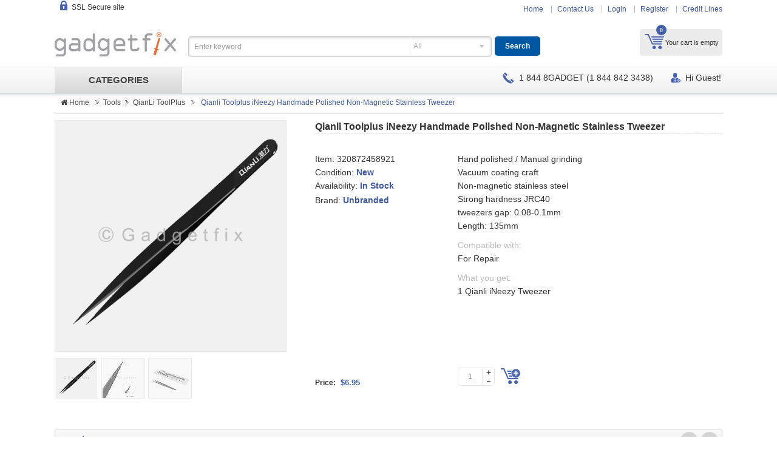

--- FILE ---
content_type: text/html
request_url: https://gadgetfix.com/qianli-toolplus-ineezy-handmade-polished-non-magnetic-stainless-tweezer-4092.html
body_size: 20953
content:
 	

<!doctype html>
<html>
<head>
    <meta charset="utf-8">
    <title>Qianli Toolplus Ineezy Handmade Polished Non-Magnetic Stainless Tweezer, 320872458921</title>
    <link rel="apple-touch-icon" sizes="76x76" href="/apple-touch-icon.png">
    <link rel="icon" type="image/png" sizes="32x32" href="/favicon-32x32.png">
    <link rel="icon" type="image/png" sizes="16x16" href="/favicon-16x16.png">
    <link rel="manifest" href="/site.webmanifest">
    <link rel="mask-icon" href="/safari-pinned-tab.svg" color="#5bbad5">
    <meta name="msapplication-TileColor" content="#f4f4f4">
    <meta name="theme-color" content="#ffffff">
    <meta name="viewport" content="width=device-width, initial-scale=1">
    <meta name="keywords" content=""/>
    <meta name="description" content="Qianli Toolplus Ineezy Handmade Polished Non-Magnetic Stainless Tweezer, 320872458921, Hand polished / Manual grinding
Vacuum coating craft
Non-magnetic stainless steel
Strong hardness JRC40
tweezers gap: 0.08-0.1mm
Length: 135mm"/>
    <meta name="google-site-verification" content="_aQQjcyr4jNhWCzxOQGyKydnOW2I5Qr9neNWs6eMLSQ"/>
    <meta property="fb:app_id" content=""/>
    <meta property="og:title" content="Qianli Toolplus Ineezy Handmade Polished Non-Magnetic Stainless Tweezer, 320872458921"/>
    <meta property="og:site_name" content="gadgetfix.com"/>
    <meta property="og:url" content="https://gadgetfix.com/qianli-toolplus-ineezy-handmade-polished-non-magnetic-stainless-tweezer-4092.html"/>
    <meta property="og:type" content="website"/>
    <meta property="og:description" content="Qianli Toolplus Ineezy Handmade Polished Non-Magnetic Stainless Tweezer, 320872458921, Hand polished / Manual grinding
Vacuum coating craft
Non-magnetic stainless steel
Strong hardness JRC40
tweezers gap: 0.08-0.1mm
Length: 135mm"/>
    <meta property="og:image" content="https://gadgetfix.com//upload/images/ineezy2.png"/>
    <link href="/css/master.2023.11.05.min.css" rel="stylesheet" type="text/css">
    <link href="/css/utility.2020.08.31.min.css" rel="stylesheet" type="text/css">
    <link rel="stylesheet" type="text/css" href="/css/font-awesome.min.css">
    <link rel="stylesheet" type="text/css" href="/css/styles.2019.06.21.min.css">
        <script src="/js/jquery.min.js"></script>
    <script type="text/javascript">
        jQuery.noConflict();
        var lid = 1;
    </script>
    <script src="/js/jquery.nivo.slider.js"></script>
    <script src="/js/ddsmoothmenu.js"></script>
    <script src="/js/jquery.flexslider-min.js"></script>
    <script src="/js/jquery.idTabs.min.js"></script>
    <script src="/js/jcarousellite.js"></script>
    <script src="/js/jsLib.2021.11.20.min.js"></script>
    <script type="text/javascript" src="/js/easyzoom.js"></script>
    <script type="text/javascript" src="/js/jquery.validate.min.js"></script>
    <script type="text/javascript" src="/js/jquery.autosuggest.js"></script>
    <script type="text/javascript" src="/js/jquery.autofix_anything.min.js"></script>
    <link rel="stylesheet" href="/css/jquery.modal.2018.1.min.css" type="text/css" media="screen"/>
    <script src="/js/jquery.modal.2018.1.min.js" type="text/javascript" charset="utf-8"></script>
    <script type="text/javascript" src="/js/jquery.hovercard.min.js"></script>
    <script src="/js/menu.js" type="text/javascript"></script>
</head>
<body class="">
<script type="text/javascript" src="/js/shippingCountdown.2024.10.28.min.js"></script>
<script type="text/javascript" src="/js/moment.min.js"></script>
<script type="text/javascript" src="/js/moment-timezone.min.js"></script>
<header class="header">
    </div>    <div class="container">
        <h1 class="logo"><a href="/"><img src="/images/logo_gadgetfix.jpg" alt="Gadgetfix Corporation"/></a></h1>
        <div class="h-widget"><span class="ssl"><i class="secure"></i>SSL Secure site</span>
            <span class="countdown fedexOvernight" id="fedexCountdown">
            </span>
            <span class="countdown fedexSaturday" id="fedexCountdownSaturday">
            </span>
            <script type="text/javascript">
                jQuery(document).ready(function () {
                    var arrHoliday =["01\/01","05\/26","07\/04","09\/01","11\/28","12\/25"];
                    // COUNTDOWN.initializeCountdown();
                    initializeClockShipping(arrHoliday);
                });
            </script>
        </div>
        <div class="hd-ui-group">
            <ul class="hd-ui-menu">
                <li><a href="/">Home</a></li>
                <li><a href="/contact-us.html">Contact Us</a></li>
                                    <li><a href="/login.html">Login</a></li>
                    <li><a href="/register.html">Register</a></li>
                                <li><a target="_self" href="/finance.html">Credit Lines</a></li>
            </ul>
            <div class="hd-ui-cart ui-radius">
    <div class="menu-top-cart ">
        <ul>
            <li class="user-menu-item user-menu-cart hover" id="mini-cart">
                <div class="block block-cart">
                    <div class="block-title">
                        <div class="block-title-inner"><a title="View contents of your shopping cart" rel="nofollow" href="https://gadgetfix.com/basket/view.html" class="heading">My Cart</a>
                            <div class="summary">
                                <span class="badges"><span>0</span></span>
                                                                    <p>Your cart is empty</p>
                                                            </div>
                        </div>
                    </div>
                    <div class="block-content" style="display: none;">
                                                    <p class="empty">You have no items in your shopping cart.</p>
                                            </div>
                </div>
            </li>
        </ul>
    </div>
    <div class="popover-cart">
        <div class="popover-arrow "></div>
        <div class="popover-content">
        </div>
    </div>
</div>
<script type="text/javascript">
    jQuery(function () {
        jQuery("#mini-cart").hover(function () {
            jQuery(this).addClass('hover');
            jQuery("#mini-cart .block-content").stop(true, true).delay(300).slideDown(300);
        }, function () {
            jQuery("#mini-cart .block-content").stop(true, true).delay(100).fadeOut(200);
        });
    });
</script>        </div>
        <div class="clear"></div>
        <form class="hd-ui-search">
            <div class="ui-input-search ui-radius ui-shadow-inset">
                <input type="text" id="keyword" placeholder="Enter keyword" value=""
                       class="fl ui-input-text no-radius"/>
                <div class="fl bCat">
                    <select id="idCategory" name="category">
                        <option value="0">All</option>
                                                    <option  value="1228">Apple</option>
                                                    <option  value="1552">Google</option>
                                                    <option  value="1171">LG</option>
                                                    <option  value="1454">Microsoft</option>
                                                    <option  value="1177">Motorola</option>
                                                    <option  value="1637">OnePlus</option>
                                                    <option  value="1172">Samsung</option>
                                                    <option  value="1169">Other Parts</option>
                                                    <option  value="1692">Tempered Glass</option>
                                                    <option  value="1702">Tools</option>
                                            </select>
                </div>
            </div>
            <input type="button" id="btSearch" class="btn-ui-button ui-radius ui-blue" value="Search">
            <script language="javascript" type="text/javascript">
                doSearch();
                jQuery('#idCategory').selectbox();
            </script>
        </form>
    </div>
</header>
<nav class="navbar">
    <div class="container">
        <div class="navMenuLeft subPage fl">
    <div class="menu-wrapper">
        <div class="menuleftText txtTrans" id="menuleftTextHomepage"><span><a href="/">CATEGORIES</a></span></div>
        <div class="mega-menu">
            <ul>
                                    <li class="menu-item ">
                        <a href="/category/apple-1228.html"> Apple  </a>
                                                        <div class="mega-submenu">
                                    <h2> Apple</h2>
                                    <div class="submenu-content">
                                                                                    <div class="section links">
                                                <h3>
                                                    <a href="/category/iwatch-1638.html" class="category-color"> iWatch</a>
                                                </h3>
                                                                                                    <ul class="scroll scrollbar-category">
                                                                                                                    <li>
                                                                <a href="/category/series-9-2121.html">Series 9                                                                    <i class="sticker hot">NEW</i>                                                                </a>
                                                            </li>
                                                                                                                        <li>
                                                                <a href="/category/series-ultra-2st-gen-2123.html">Series Ultra (2st Gen)                                                                    <i class="sticker hot">NEW</i>                                                                </a>
                                                            </li>
                                                                                                                        <li>
                                                                <a href="/category/series-ultra-1st-gen-2122.html">Series Ultra (1st Gen)                                                                    <i class="sticker hot">NEW</i>                                                                </a>
                                                            </li>
                                                                                                                        <li>
                                                                <a href="/category/series-8-2062.html">Series 8                                                                                                                                    </a>
                                                            </li>
                                                                                                                        <li>
                                                                <a href="/category/series-se-2nd-gen-2058.html">Series SE (2nd Gen)                                                                    <i class="sticker hot">NEW</i>                                                                </a>
                                                            </li>
                                                                                                                        <li>
                                                                <a href="/category/series-7-1962.html">Series 7                                                                                                                                    </a>
                                                            </li>
                                                                                                                        <li>
                                                                <a href="/category/series-6-1861.html">Series 6                                                                                                                                    </a>
                                                            </li>
                                                                                                                        <li>
                                                                <a href="/category/series-se-1st-gen-1887.html">Series SE (1st Gen)                                                                                                                                    </a>
                                                            </li>
                                                                                                                        <li>
                                                                <a href="/category/series-5-1790.html">Series 5                                                                                                                                    </a>
                                                            </li>
                                                                                                                        <li>
                                                                <a href="/category/series-4-1743.html">Series 4                                                                                                                                    </a>
                                                            </li>
                                                                                                                        <li>
                                                                <a href="/category/series-3-1641.html">Series 3                                                                                                                                    </a>
                                                            </li>
                                                                                                                        <li>
                                                                <a href="/category/series-2-1640.html">Series 2                                                                                                                                    </a>
                                                            </li>
                                                                                                                        <li>
                                                                <a href="/category/series-1-1639.html">Series 1                                                                                                                                    </a>
                                                            </li>
                                                            </ul>
                                                    </div>
                                                                                        <div class="section links">
                                                <h3>
                                                    <a href="/category/iphone-1559.html" class="category-color"> iPhone</a>
                                                </h3>
                                                                                                    <ul class="scroll scrollbar-category">
                                                                                                                    <li>
                                                                <a href="/category/iphone-17-pro-max-2209.html">Iphone 17 Pro Max                                                                    <i class="sticker hot">NEW</i>                                                                </a>
                                                            </li>
                                                                                                                        <li>
                                                                <a href="/category/iphone-17-pro-2208.html">Iphone 17 Pro                                                                    <i class="sticker hot">NEW</i>                                                                </a>
                                                            </li>
                                                                                                                        <li>
                                                                <a href="/category/iphone-air-2207.html">Iphone Air                                                                    <i class="sticker hot">NEW</i>                                                                </a>
                                                            </li>
                                                                                                                        <li>
                                                                <a href="/category/iphone-17-2206.html">Iphone 17                                                                    <i class="sticker hot">NEW</i>                                                                </a>
                                                            </li>
                                                                                                                        <li>
                                                                <a href="/category/iphone-16e-2189.html">Iphone 16e                                                                    <i class="sticker hot">NEW</i>                                                                </a>
                                                            </li>
                                                                                                                        <li>
                                                                <a href="/category/iphone-16-pro-max-2152.html">Iphone 16 Pro Max                                                                                                                                    </a>
                                                            </li>
                                                                                                                        <li>
                                                                <a href="/category/iphone-16-pro-2151.html">Iphone 16 Pro                                                                                                                                    </a>
                                                            </li>
                                                                                                                        <li>
                                                                <a href="/category/iphone-16-plus-2150.html">Iphone 16 Plus                                                                                                                                    </a>
                                                            </li>
                                                                                                                        <li>
                                                                <a href="/category/iphone-16-2149.html">Iphone 16                                                                                                                                    </a>
                                                            </li>
                                                                                                                        <li>
                                                                <a href="/category/iphone-15-pro-max-2092.html">Iphone 15 Pro Max                                                                                                                                    </a>
                                                            </li>
                                                                                                                        <li>
                                                                <a href="/category/iphone-15-pro-2091.html">IPhone 15 Pro                                                                                                                                    </a>
                                                            </li>
                                                                                                                        <li>
                                                                <a href="/category/iphone-15-plus-2090.html">Iphone 15 Plus                                                                                                                                    </a>
                                                            </li>
                                                                                                                        <li>
                                                                <a href="/category/iphone-15-2089.html">Iphone 15                                                                                                                                    </a>
                                                            </li>
                                                                                                                        <li>
                                                                <a href="/category/iphone-14-pro-max-2051.html">Iphone 14 Pro Max                                                                                                                                    </a>
                                                            </li>
                                                                                                                        <li>
                                                                <a href="/category/iphone-14-pro-2050.html">Iphone 14 Pro                                                                                                                                    </a>
                                                            </li>
                                                                                                                        <li>
                                                                <a href="/category/iphone-14-plus-2049.html">Iphone 14 Plus                                                                                                                                    </a>
                                                            </li>
                                                                                                                        <li>
                                                                <a href="/category/iphone-14-2048.html">Iphone 14                                                                                                                                    </a>
                                                            </li>
                                                                                                                        <li>
                                                                <a href="/category/iphone-13-pro-max-1939.html">Iphone 13 Pro Max                                                                                                                                    </a>
                                                            </li>
                                                                                                                        <li>
                                                                <a href="/category/iphone-13-pro-1938.html">Iphone 13 Pro                                                                                                                                    </a>
                                                            </li>
                                                                                                                        <li>
                                                                <a href="/category/iphone-13-1937.html">Iphone 13                                                                                                                                    </a>
                                                            </li>
                                                                                                                        <li>
                                                                <a href="/category/iphone-13-mini-1936.html">Iphone 13 Mini                                                                                                                                    </a>
                                                            </li>
                                                                                                                        <li>
                                                                <a href="/category/iphone-12-pro-max-1859.html">Iphone 12 Pro Max                                                                                                                                    </a>
                                                            </li>
                                                                                                                        <li>
                                                                <a href="/category/iphone-12-pro-1856.html">Iphone 12 Pro                                                                                                                                    </a>
                                                            </li>
                                                                                                                        <li>
                                                                <a href="/category/iphone-12-1855.html">Iphone 12                                                                                                                                    </a>
                                                            </li>
                                                                                                                        <li>
                                                                <a href="/category/iphone-12-mini-1858.html">Iphone 12 Mini                                                                                                                                    </a>
                                                            </li>
                                                                                                                        <li>
                                                                <a href="/category/iphone-11-pro-max-1785.html">Iphone 11 Pro Max                                                                                                                                    </a>
                                                            </li>
                                                                                                                        <li>
                                                                <a href="/category/iphone-11-pro-1784.html">Iphone 11 Pro                                                                                                                                    </a>
                                                            </li>
                                                                                                                        <li>
                                                                <a href="/category/iphone-11-1778.html">Iphone 11                                                                                                                                    </a>
                                                            </li>
                                                                                                                        <li>
                                                                <a href="/category/iphone-xs-max-1611.html">Iphone XS Max                                                                                                                                    </a>
                                                            </li>
                                                                                                                        <li>
                                                                <a href="/category/iphone-xs-1706.html">Iphone XS                                                                                                                                    </a>
                                                            </li>
                                                                                                                        <li>
                                                                <a href="/category/iphone-xr-1705.html">Iphone XR                                                                                                                                    </a>
                                                            </li>
                                                                                                                        <li>
                                                                <a href="/category/iphone-x-1652.html">Iphone X                                                                                                                                    </a>
                                                            </li>
                                                                                                                        <li>
                                                                <a href="/category/iphone-8-plus-1622.html">Iphone 8 Plus                                                                                                                                    </a>
                                                            </li>
                                                                                                                        <li>
                                                                <a href="/category/iphone-8-1621.html">Iphone 8                                                                                                                                    </a>
                                                            </li>
                                                                                                                        <li>
                                                                <a href="/category/iphone-7-plus-1595.html">Iphone 7 Plus                                                                                                                                     </a>
                                                            </li>
                                                                                                                        <li>
                                                                <a href="/category/iphone-7-1594.html">Iphone 7                                                                                                                                     </a>
                                                            </li>
                                                                                                                        <li>
                                                                <a href="/category/iphone-6s-plus-1541.html">Iphone 6S Plus                                                                                                                                     </a>
                                                            </li>
                                                                                                                        <li>
                                                                <a href="/category/iphone-6s-1540.html">Iphone 6S                                                                                                                                     </a>
                                                            </li>
                                                                                                                        <li>
                                                                <a href="/category/iphone-6-plus-1539.html">Iphone 6 Plus                                                                                                                                     </a>
                                                            </li>
                                                                                                                        <li>
                                                                <a href="/category/iphone-6-1214.html">iPhone 6                                                                                                                                     </a>
                                                            </li>
                                                                                                                        <li>
                                                                <a href="/category/iphone-se-3rd-gen-2022-2047.html">Iphone SE 3rd Gen (2022)                                                                                                                                    </a>
                                                            </li>
                                                                                                                        <li>
                                                                <a href="/category/iphone-se-2nd-gen-2020-1798.html">Iphone SE 2nd Gen (2020)                                                                                                                                    </a>
                                                            </li>
                                                                                                                        <li>
                                                                <a href="/category/iphone-se-1st-gen-2016-1580.html">Iphone SE 1st Gen (2016)                                                                                                                                    </a>
                                                            </li>
                                                                                                                        <li>
                                                                <a href="/category/iphone-5s-1277.html">iPhone 5S                                                                                                                                    </a>
                                                            </li>
                                                                                                                        <li>
                                                                <a href="/category/iphone-5c-1278.html">iPhone 5C                                                                                                                                    </a>
                                                            </li>
                                                                                                                        <li>
                                                                <a href="/category/iphone-5-1189.html">Iphone 5                                                                                                                                    </a>
                                                            </li>
                                                                                                                        <li>
                                                                <a href="/category/iphone-4s-1184.html">Iphone 4S                                                                                                                                    </a>
                                                            </li>
                                                            </ul>
                                                    </div>
                                                                                        <div class="section links">
                                                <h3>
                                                    <a href="/category/ipad-1560.html" class="category-color"> iPad</a>
                                                </h3>
                                                                                                    <ul class="scroll scrollbar-category">
                                                                                                                    <li>
                                                                <a href="/category/air-series-1967.html">Air Series                                                                                                                                    </a>
                                                            </li>
                                                                                                                        <li>
                                                                <a href="/category/mini-series-1965.html">Mini Series                                                                                                                                    </a>
                                                            </li>
                                                                                                                        <li>
                                                                <a href="/category/pro-series-1966.html">Pro Series                                                                                                                                    </a>
                                                            </li>
                                                                                                                        <li>
                                                                <a href="/category/number-series-1968.html">Number Series                                                                    <i class="sticker hot">NEW</i>                                                                </a>
                                                            </li>
                                                            </ul>
                                                    </div>
                                                                                        <div class="section links">
                                                <h3>
                                                    <a href="/category/ipod-1561.html" class="category-color"> iPod</a>
                                                </h3>
                                                                                                    <ul class="scroll scrollbar-category">
                                                                                                                    <li>
                                                                <a href="/category/ipod-touch-7th-gen-1788.html">iPod Touch 7th Gen                                                                                                                                    </a>
                                                            </li>
                                                                                                                        <li>
                                                                <a href="/category/ipod-touch-6th-gen-1571.html">iPod Touch 6th  Gen                                                                                                                                    </a>
                                                            </li>
                                                                                                                        <li>
                                                                <a href="/category/ipod-touch-5th-gen-1219.html">iPod Touch 5th Gen                                                                                                                                    </a>
                                                            </li>
                                                                                                                        <li>
                                                                <a href="/category/ipod-touch-4th-gen-1225.html">ipod Touch 4th Gen                                                                                                                                     </a>
                                                            </li>
                                                                                                                        <li>
                                                                <a href="/category/ipod-nano-7th-gen-1363.html">iPod Nano 7th Gen                                                                                                                                    </a>
                                                            </li>
                                                            </ul>
                                                    </div>
                                                                                </div>
                                </div>
                                                    </li>
                                        <li class="menu-item ">
                        <a href="/category/google-1552.html"> Google  </a>
                                                        <div class="mega-submenu">
                                    <h2> Google</h2>
                                    <div class="submenu-content">
                                                                                    <div class="section links">
                                                <h3>
                                                    <a href="/category/pixel-series-2045.html" class="category-color"> Pixel Series</a>
                                                </h3>
                                                                                                    <ul class="scroll scrollbar-category">
                                                                                                                    <li>
                                                                <a href="/category/pixel-10-pro-xl-2212.html">Pixel 10 Pro XL                                                                    <i class="sticker hot">NEW</i>                                                                </a>
                                                            </li>
                                                                                                                        <li>
                                                                <a href="/category/pixel-10-pro-2211.html">Pixel 10 Pro                                                                    <i class="sticker hot">NEW</i>                                                                </a>
                                                            </li>
                                                                                                                        <li>
                                                                <a href="/category/pixel-10-2210.html">Pixel 10                                                                    <i class="sticker hot">NEW</i>                                                                </a>
                                                            </li>
                                                                                                                        <li>
                                                                <a href="/category/pixel-9a-2202.html">Pixel 9A                                                                                                                                    </a>
                                                            </li>
                                                                                                                        <li>
                                                                <a href="/category/pixel-9-pro-fold-2203.html">Pixel 9 Pro Fold                                                                                                                                    </a>
                                                            </li>
                                                                                                                        <li>
                                                                <a href="/category/pixel-9-pro-xl-2156.html">Pixel 9 Pro XL                                                                                                                                    </a>
                                                            </li>
                                                                                                                        <li>
                                                                <a href="/category/pixel-9-pro-2155.html">Pixel 9 Pro                                                                                                                                    </a>
                                                            </li>
                                                                                                                        <li>
                                                                <a href="/category/pixel-9-2154.html">Pixel 9                                                                                                                                    </a>
                                                            </li>
                                                                                                                        <li>
                                                                <a href="/category/pixel-8a-2139.html">Pixel 8A                                                                                                                                    </a>
                                                            </li>
                                                                                                                        <li>
                                                                <a href="/category/pixel-8-pro-2102.html">Pixel 8 Pro                                                                                                                                    </a>
                                                            </li>
                                                                                                                        <li>
                                                                <a href="/category/pixel-8-2101.html">Pixel 8                                                                                                                                    </a>
                                                            </li>
                                                                                                                        <li>
                                                                <a href="/category/pixel-fold-2158.html">Pixel Fold                                                                                                                                    </a>
                                                            </li>
                                                                                                                        <li>
                                                                <a href="/category/pixel-7a-2086.html">Pixel 7A                                                                                                                                    </a>
                                                            </li>
                                                                                                                        <li>
                                                                <a href="/category/pixel-7-pro-2054.html">Pixel 7 Pro                                                                                                                                    </a>
                                                            </li>
                                                                                                                        <li>
                                                                <a href="/category/pixel-7-2053.html">Pixel 7                                                                                                                                    </a>
                                                            </li>
                                                                                                                        <li>
                                                                <a href="/category/pixel-6a-2036.html">Pixel 6A                                                                                                                                    </a>
                                                            </li>
                                                                                                                        <li>
                                                                <a href="/category/pixel-6-pro-1950.html">Pixel 6 Pro                                                                                                                                    </a>
                                                            </li>
                                                                                                                        <li>
                                                                <a href="/category/pixel-6-1949.html">Pixel 6                                                                                                                                    </a>
                                                            </li>
                                                                                                                        <li>
                                                                <a href="/category/pixel-5a-5g-1943.html">Pixel 5A 5G                                                                                                                                    </a>
                                                            </li>
                                                                                                                        <li>
                                                                <a href="/category/pixel-5-1864.html">Pixel 5                                                                                                                                    </a>
                                                            </li>
                                                                                                                        <li>
                                                                <a href="/category/pixel-4a-5g-1852.html">Pixel 4A 5G                                                                                                                                    </a>
                                                            </li>
                                                                                                                        <li>
                                                                <a href="/category/pixel-4a-1869.html">Pixel 4A                                                                                                                                    </a>
                                                            </li>
                                                                                                                        <li>
                                                                <a href="/category/pixel-4-xl-1783.html">Pixel 4 XL                                                                                                                                    </a>
                                                            </li>
                                                                                                                        <li>
                                                                <a href="/category/pixel-4-1782.html">Pixel 4                                                                                                                                    </a>
                                                            </li>
                                                                                                                        <li>
                                                                <a href="/category/pixel-3a-xl-1752.html">Pixel 3A XL                                                                                                                                    </a>
                                                            </li>
                                                                                                                        <li>
                                                                <a href="/category/pixel-3a-1751.html">Pixel 3A                                                                                                                                    </a>
                                                            </li>
                                                                                                                        <li>
                                                                <a href="/category/pixel-3-xl-1704.html">Pixel 3 XL                                                                                                                                    </a>
                                                            </li>
                                                                                                                        <li>
                                                                <a href="/category/pixel-3-1703.html">Pixel 3                                                                                                                                    </a>
                                                            </li>
                                                                                                                        <li>
                                                                <a href="/category/pixel-2-xl-1636.html">Pixel 2 XL                                                                                                                                    </a>
                                                            </li>
                                                                                                                        <li>
                                                                <a href="/category/pixel-2-1635.html">Pixel 2                                                                                                                                    </a>
                                                            </li>
                                                                                                                        <li>
                                                                <a href="/category/pixel-xl-1598.html">Pixel XL                                                                                                                                    </a>
                                                            </li>
                                                                                                                        <li>
                                                                <a href="/category/pixel-1597.html">Pixel                                                                                                                                    </a>
                                                            </li>
                                                            </ul>
                                                    </div>
                                                                                        <div class="section links">
                                                <h3>
                                                    <a href="/category/nexus-series-2046.html" class="category-color"> Nexus Series</a>
                                                </h3>
                                                                                                    <ul class="scroll scrollbar-category">
                                                                                                                    <li>
                                                                <a href="/category/pixel-nexus-s1-1653.html">Pixel Nexus S1                                                                                                                                    </a>
                                                            </li>
                                                                                                                        <li>
                                                                <a href="/category/nexus-6p-1557.html">Nexus 6P                                                                                                                                    </a>
                                                            </li>
                                                                                                                        <li>
                                                                <a href="/category/nexus-6-1556.html">Nexus 6                                                                                                                                    </a>
                                                            </li>
                                                                                                                        <li>
                                                                <a href="/category/nexus-5x-1555.html">Nexus 5X                                                                                                                                    </a>
                                                            </li>
                                                                                                                        <li>
                                                                <a href="/category/nexus-5-1554.html">Nexus 5                                                                                                                                    </a>
                                                            </li>
                                                                                                                        <li>
                                                                <a href="/category/nexus-4-1553.html">Nexus 4                                                                                                                                    </a>
                                                            </li>
                                                            </ul>
                                                    </div>
                                                                                        <div class="section links">
                                                <h3>
                                                    <a href="/category/others-1558.html" class="category-color"> Others</a>
                                                </h3>
                                                </div>
                                                                                </div>
                                </div>
                                                    </li>
                                        <li class="menu-item ">
                        <a href="/category/lg-1171.html"> LG  </a>
                                                        <div class="mega-submenu">
                                    <h2> LG</h2>
                                    <div class="submenu-content">
                                                                                    <div class="section links">
                                                <h3>
                                                    <a href="/category/v-series-1668.html" class="category-color"> V Series</a>
                                                </h3>
                                                                                                    <ul class="scroll scrollbar-category">
                                                                                                                    <li>
                                                                <a href="/category/v60-thinq-5g-1815.html">V60 ThinQ 5G                                                                                                                                    </a>
                                                            </li>
                                                                                                                        <li>
                                                                <a href="/category/v50s-thinq-5g-1807.html">V50S ThinQ 5G                                                                                                                                    </a>
                                                            </li>
                                                                                                                        <li>
                                                                <a href="/category/v50-thinq-5g-1781.html">V50 ThinQ 5G                                                                                                                                    </a>
                                                            </li>
                                                                                                                        <li>
                                                                <a href="/category/v40-thinq-1707.html">V40 ThinQ                                                                                                                                    </a>
                                                            </li>
                                                                                                                        <li>
                                                                <a href="/category/v35-thinq-1685.html">V35 ThinQ                                                                                                                                    </a>
                                                            </li>
                                                                                                                        <li>
                                                                <a href="/category/v30-v30-v30s-thinq-1634.html">V30 | V30+ | V30S ThinQ                                                                                                                                    </a>
                                                            </li>
                                                                                                                        <li>
                                                                <a href="/category/v20-1614.html">V20                                                                                                                                    </a>
                                                            </li>
                                                                                                                        <li>
                                                                <a href="/category/v10-1602.html">V10                                                                                                                                    </a>
                                                            </li>
                                                            </ul>
                                                    </div>
                                                                                        <div class="section links">
                                                <h3>
                                                    <a href="/category/g-series-1667.html" class="category-color"> G Series</a>
                                                </h3>
                                                                                                    <ul class="scroll scrollbar-category">
                                                                                                                    <li>
                                                                <a href="/category/velvet-1844.html">Velvet                                                                                                                                    </a>
                                                            </li>
                                                                                                                        <li>
                                                                <a href="/category/g8x-thinq-1803.html">G8X ThinQ                                                                                                                                    </a>
                                                            </li>
                                                                                                                        <li>
                                                                <a href="/category/g8s-thinq-1802.html">G8S ThinQ                                                                                                                                    </a>
                                                            </li>
                                                                                                                        <li>
                                                                <a href="/category/g8-thinq-1750.html">G8 ThinQ                                                                                                                                    </a>
                                                            </li>
                                                                                                                        <li>
                                                                <a href="/category/g7-thinq-1681.html">G7 ThinQ                                                                                                                                    </a>
                                                            </li>
                                                                                                                        <li>
                                                                <a href="/category/g6-1617.html">G6                                                                                                                                    </a>
                                                            </li>
                                                                                                                        <li>
                                                                <a href="/category/g5-1583.html">G5                                                                                                                                    </a>
                                                            </li>
                                                                                                                        <li>
                                                                <a href="/category/g4-1582.html">G4                                                                                                                                    </a>
                                                            </li>
                                                                                                                        <li>
                                                                <a href="/category/g3-1390.html">G3                                                                                                                                    </a>
                                                            </li>
                                                                                                                        <li>
                                                                <a href="/category/g2-1251.html">G2                                                                                                                                    </a>
                                                            </li>
                                                            </ul>
                                                    </div>
                                                                                        <div class="section links">
                                                <h3>
                                                    <a href="/category/stylo-stylus-series-1670.html" class="category-color"> Stylo | Stylus Series</a>
                                                </h3>
                                                                                                    <ul class="scroll scrollbar-category">
                                                                                                                    <li>
                                                                <a href="/category/stylo-6-1833.html">Stylo 6                                                                                                                                    </a>
                                                            </li>
                                                                                                                        <li>
                                                                <a href="/category/stylo-5-1771.html">Stylo 5                                                                                                                                    </a>
                                                            </li>
                                                                                                                        <li>
                                                                <a href="/category/stylo-4-stylo-4-plus-1682.html">Stylo 4 | Stylo 4 Plus                                                                                                                                    </a>
                                                            </li>
                                                                                                                        <li>
                                                                <a href="/category/stylo-3-plus-1645.html">Stylo 3 Plus                                                                                                                                    </a>
                                                            </li>
                                                                                                                        <li>
                                                                <a href="/category/stylo-3-1644.html">Stylo 3                                                                                                                                    </a>
                                                            </li>
                                                                                                                        <li>
                                                                <a href="/category/stylo-2-plus-1643.html">Stylo 2 Plus                                                                                                                                    </a>
                                                            </li>
                                                                                                                        <li>
                                                                <a href="/category/stylo-2-1642.html">Stylo 2                                                                                                                                    </a>
                                                            </li>
                                                            </ul>
                                                    </div>
                                                                                        <div class="section links">
                                                <h3>
                                                    <a href="/category/k-series-1669.html" class="category-color"> K Series</a>
                                                </h3>
                                                                                                    <ul class="scroll scrollbar-category">
                                                                                                                    <li>
                                                                <a href="/category/k92-5g-2020-1875.html">K92 5G 2020                                                                                                                                    </a>
                                                            </li>
                                                                                                                        <li>
                                                                <a href="/category/k71-2020-1905.html">K71 2020                                                                                                                                    </a>
                                                            </li>
                                                                                                                        <li>
                                                                <a href="/category/k62-2020-1886.html">K62 2020                                                                                                                                    </a>
                                                            </li>
                                                                                                                        <li>
                                                                <a href="/category/k61-2020-1836.html">K61 2020                                                                                                                                    </a>
                                                            </li>
                                                                                                                        <li>
                                                                <a href="/category/k52-2020-1885.html">K52 2020                                                                                                                                    </a>
                                                            </li>
                                                                                                                        <li>
                                                                <a href="/category/k51-2020-1839.html">K51 2020                                                                                                                                    </a>
                                                            </li>
                                                                                                                        <li>
                                                                <a href="/category/k50s-2019-1819.html">K50S 2019                                                                                                                                    </a>
                                                            </li>
                                                                                                                        <li>
                                                                <a href="/category/k50-2019-1777.html">K50 2019                                                                                                                                    </a>
                                                            </li>
                                                                                                                        <li>
                                                                <a href="/category/k42-2020-1884.html">K42 2020                                                                                                                                    </a>
                                                            </li>
                                                                                                                        <li>
                                                                <a href="/category/k41-2020-1883.html">K41 2020                                                                                                                                    </a>
                                                            </li>
                                                                                                                        <li>
                                                                <a href="/category/k40s-1808.html">K40S                                                                                                                                    </a>
                                                            </li>
                                                                                                                        <li>
                                                                <a href="/category/k40-k12-plus-1773.html">K40 | K12 Plus                                                                                                                                    </a>
                                                            </li>
                                                                                                                        <li>
                                                                <a href="/category/k31-2020-1870.html">K31 2020                                                                                                                                    </a>
                                                            </li>
                                                                                                                        <li>
                                                                <a href="/category/k30-2019-1804.html">K30 2019                                                                                                                                    </a>
                                                            </li>
                                                                                                                        <li>
                                                                <a href="/category/k30-phoenix-plus-1688.html">K30 | Phoenix Plus                                                                                                                                    </a>
                                                            </li>
                                                                                                                        <li>
                                                                <a href="/category/k20-k22-k22-plus-2020-1898.html">K20 | K22 | K22 Plus (2020)                                                                                                                                    </a>
                                                            </li>
                                                                                                                        <li>
                                                                <a href="/category/k20-2019-1805.html">K20 2019                                                                                                                                    </a>
                                                            </li>
                                                                                                                        <li>
                                                                <a href="/category/k20-k20-plus-1687.html">K20 | K20 Plus                                                                                                                                    </a>
                                                            </li>
                                                                                                                        <li>
                                                                <a href="/category/k10-2018-1684.html">K10 (2018)                                                                                                                                    </a>
                                                            </li>
                                                                                                                        <li>
                                                                <a href="/category/k10-2017-1686.html">K10 (2017)                                                                                                                                    </a>
                                                            </li>
                                                                                                                        <li>
                                                                <a href="/category/k10-410-2016-1683.html">K10 410 (2016)                                                                                                                                    </a>
                                                            </li>
                                                                                                                        <li>
                                                                <a href="/category/k8x-2020-1871.html">K8X 2020                                                                                                                                    </a>
                                                            </li>
                                                                                                                        <li>
                                                                <a href="/category/k8-2018-1695.html">K8 2018                                                                                                                                    </a>
                                                            </li>
                                                                                                                        <li>
                                                                <a href="/category/k8-2017-1696.html">K8 2017                                                                                                                                    </a>
                                                            </li>
                                                            </ul>
                                                    </div>
                                                                                        <div class="section links">
                                                <h3>
                                                    <a href="/category/q-series-1708.html" class="category-color"> Q Series</a>
                                                </h3>
                                                                                                    <ul class="scroll scrollbar-category">
                                                                                                                    <li>
                                                                <a href="/category/q70-1834.html">Q70                                                                                                                                    </a>
                                                            </li>
                                                                                                                        <li>
                                                                <a href="/category/q7-q7-plus-1709.html">Q7 | Q7 Plus                                                                                                                                    </a>
                                                            </li>
                                                                                                                        <li>
                                                                <a href="/category/q6-1710.html">Q6                                                                                                                                    </a>
                                                            </li>
                                                            
                                                     <li><h3><a class="category-color" href="/category/aristo-series-1822.html">Aristo Series</h3></a></li> <li><a href="/category/aristo-5-1872.html">Aristo 5</a></li> <li><a href="/category/aristo-4-1827.html">Aristo 4+</a></li> <li><a href="/category/aristo-3-plus-1828.html">Aristo 3 Plus</a></li> <li><a href="/category/aristo-3-1826.html">Aristo 3</a></li> <li><a href="/category/aristo-2-plus-1825.html">Aristo 2 Plus</a></li> <li><a href="/category/aristo-2-1824.html">Aristo 2</a></li> <li><a href="/category/aristo-1823.html">Aristo</a></li> <li><h3><a class="category-color" href="/category/others-1200.html">Others</h3></a></li> <li><a href="/category/wing-5g-1874.html">Wing 5G</a></li> <li><a href="/category/harmony-4-premier-pro-plus-xpression-plus-3-1873.html">Harmony 4 | Premier Pro Plus | Xpression Plus 3</a></li></ul></div>                                    </div>
                                </div>
                                                    </li>
                                        <li class="menu-item ">
                        <a href="/category/microsoft-1454.html"> Microsoft  </a>
                                                        <div class="mega-submenu">
                                    <h2> Microsoft</h2>
                                    <div class="submenu-content">
                                                                                    <div class="section links">
                                                <h3>
                                                    <a href="/category/surface-pro-series-1927.html" class="category-color"> Surface Pro Series</a>
                                                </h3>
                                                                                                    <ul class="scroll scrollbar-category">
                                                                                                                    <li>
                                                                <a href="/category/surface-pro-11-2024-2167.html">Surface Pro 11 (2024)                                                                    <i class="sticker hot">NEW</i>                                                                </a>
                                                            </li>
                                                                                                                        <li>
                                                                <a href="/category/surface-pro-10-2024-2166.html">Surface Pro 10 (2024)                                                                    <i class="sticker hot">NEW</i>                                                                </a>
                                                            </li>
                                                                                                                        <li>
                                                                <a href="/category/surface-pro-9-2022-2078.html">Surface Pro 9 (2022)                                                                                                                                    </a>
                                                            </li>
                                                                                                                        <li>
                                                                <a href="/category/surface-pro-8-2021-2077.html">Surface Pro 8 (2021)                                                                                                                                    </a>
                                                            </li>
                                                                                                                        <li>
                                                                <a href="/category/surface-pro-7-plus-2021-1948.html">Surface Pro 7 Plus (2021)                                                                                                                                    </a>
                                                            </li>
                                                                                                                        <li>
                                                                <a href="/category/surface-pro-x-2020-1907.html">Surface Pro X (2020)                                                                                                                                    </a>
                                                            </li>
                                                                                                                        <li>
                                                                <a href="/category/surface-pro-7-2019-1789.html">Surface Pro 7 (2019)                                                                                                                                    </a>
                                                            </li>
                                                                                                                        <li>
                                                                <a href="/category/surface-pro-6-2018-1746.html">Surface Pro 6 (2018)                                                                                                                                    </a>
                                                            </li>
                                                                                                                        <li>
                                                                <a href="/category/surface-pro-5-2017-1628.html">Surface Pro 5 (2017)                                                                                                                                    </a>
                                                            </li>
                                                                                                                        <li>
                                                                <a href="/category/surface-pro-4-1585.html">Surface Pro 4                                                                                                                                    </a>
                                                            </li>
                                                                                                                        <li>
                                                                <a href="/category/surface-pro-3-1613.html">Surface Pro 3                                                                                                                                    </a>
                                                            </li>
                                                                                                                        <li>
                                                                <a href="/category/surface-pro-1459.html">Surface Pro                                                                                                                                    </a>
                                                            </li>
                                                            </ul>
                                                    </div>
                                                                                        <div class="section links">
                                                <h3>
                                                    <a href="/category/surface-go-series-1928.html" class="category-color"> Surface Go Series</a>
                                                </h3>
                                                                                                    <ul class="scroll scrollbar-category">
                                                                                                                    <li>
                                                                <a href="/category/surface-go-3-2021-2118.html">Surface Go 3 (2021)                                                                                                                                    </a>
                                                            </li>
                                                                                                                        <li>
                                                                <a href="/category/surface-go-2-2020-1917.html">Surface Go 2 (2020)                                                                                                                                    </a>
                                                            </li>
                                                                                                                        <li>
                                                                <a href="/category/surface-go-2018-1776.html">Surface Go (2018)                                                                                                                                    </a>
                                                            </li>
                                                            </ul>
                                                    </div>
                                                                                        <div class="section links">
                                                <h3>
                                                    <a href="/category/surface-book-series-1929.html" class="category-color"> Surface Book Series</a>
                                                </h3>
                                                                                                    <ul class="scroll scrollbar-category">
                                                                                                                    <li>
                                                                <a href="/category/surface-book-3-2020-2114.html">Surface Book 3 2020                                                                                                                                    </a>
                                                            </li>
                                                                                                                        <li>
                                                                <a href="/category/surface-book-2-2017-1458.html">Surface Book 2 2017                                                                                                                                    </a>
                                                            </li>
                                                                                                                        <li>
                                                                <a href="/category/surface-book-2015-1587.html">Surface Book 2015                                                                                                                                    </a>
                                                            </li>
                                                            </ul>
                                                    </div>
                                                                                        <div class="section links">
                                                <h3>
                                                    <a href="/category/surface-laptop-series-1930.html" class="category-color"> Surface Laptop Series</a>
                                                </h3>
                                                                                                    <ul class="scroll scrollbar-category">
                                                                                                                    <li>
                                                                <a href="/category/surface-laptop-studio-2143.html">Surface Laptop Studio                                                                    <i class="sticker hot">NEW</i>                                                                </a>
                                                            </li>
                                                                                                                        <li>
                                                                <a href="/category/surface-laptop-5-2117.html">Surface Laptop 5                                                                                                                                    </a>
                                                            </li>
                                                                                                                        <li>
                                                                <a href="/category/surface-laptop-4-1926.html">Surface Laptop 4                                                                                                                                    </a>
                                                            </li>
                                                                                                                        <li>
                                                                <a href="/category/surface-laptop-3-1925.html">Surface Laptop 3                                                                                                                                    </a>
                                                            </li>
                                                                                                                        <li>
                                                                <a href="/category/surface-laptop-2-1924.html">Surface Laptop 2                                                                                                                                    </a>
                                                            </li>
                                                                                                                        <li>
                                                                <a href="/category/surface-laptop-1-1923.html">Surface Laptop 1                                                                                                                                    </a>
                                                            </li>
                                                            </ul>
                                                    </div>
                                                                                        <div class="section links">
                                                <h3>
                                                    <a href="/category/surface-laptop-go-series-2168.html" class="category-color"> Surface Laptop Go Series</a>
                                                </h3>
                                                                                                    <ul class="scroll scrollbar-category">
                                                                                                                    <li>
                                                                <a href="/category/surface-laptop-go-4-2172.html">Surface Laptop Go 4                                                                                                                                    </a>
                                                            </li>
                                                                                                                        <li>
                                                                <a href="/category/surface-laptop-go-3-2171.html">Surface Laptop Go 3                                                                                                                                    </a>
                                                            </li>
                                                                                                                        <li>
                                                                <a href="/category/surface-laptop-go-2-2170.html">Surface Laptop Go 2                                                                                                                                    </a>
                                                            </li>
                                                                                                                        <li>
                                                                <a href="/category/surface-laptop-go-1-2169.html">Surface Laptop Go 1                                                                                                                                    </a>
                                                            </li>
                                                            </ul>
                                                    </div>                                    </div>
                                </div>
                                                    </li>
                                        <li class="menu-item ">
                        <a href="/category/motorola-1177.html"> Motorola  </a>
                                                        <div class="mega-submenu">
                                    <h2> Motorola</h2>
                                    <div class="submenu-content">
                                                                                    <div class="section links">
                                                <h3>
                                                    <a href="/category/razr-series-2177.html" class="category-color"> Razr Series</a>
                                                </h3>
                                                                                                    <ul class="scroll scrollbar-category">
                                                                                                                    <li>
                                                                <a href="/category/razr-plus-razr-50-ultra-xt2451-2024-2180.html">Razr Plus | Razr 50 Ultra (XT2451 | 2024)                                                                                                                                    </a>
                                                            </li>
                                                                                                                        <li>
                                                                <a href="/category/razr-razr-50-xt2453-2024-2179.html">Razr | Razr 50 (XT2453 | 2024)                                                                                                                                    </a>
                                                            </li>
                                                                                                                        <li>
                                                                <a href="/category/razr-plus-razr-40-ultra-xt2321-2023-2178.html">Razr Plus | Razr 40 Ultra (XT2321 | 2023)                                                                                                                                    </a>
                                                            </li>
                                                                                                                        <li>
                                                                <a href="/category/razr-razr-40-xt2323-2023-2181.html">Razr | Razr 40 (XT2323 | 2023)                                                                                                                                    </a>
                                                            </li>
                                                            </ul>
                                                    </div>
                                                                                        <div class="section links">
                                                <h3>
                                                    <a href="/category/g-series-1663.html" class="category-color"> G Series</a>
                                                </h3>
                                                                                                    <ul class="scroll scrollbar-category">
                                                                                                                    <li>
                                                                <a href="/category/moto-g24-power-2024-xt2425-2176.html">Moto G24 Power (2024) | XT2425                                                                                                                                    </a>
                                                            </li>
                                                                                                                        <li>
                                                                <a href="/category/moto-g24-2024-xt2423-2175.html">Moto G24 (2024) | XT2423                                                                    <i class="sticker hot">NEW</i>                                                                </a>
                                                            </li>
                                                                                                                        <li>
                                                                <a href="/category/moto-g-05-2025-xt2421-2200.html">Moto G 05 (2025) | XT2421                                                                    <i class="sticker hot">NEW</i>                                                                </a>
                                                            </li>
                                                                                                                        <li>
                                                                <a href="/category/moto-g-04-2024-xt2421-2174.html">Moto G 04 (2024) | XT2421                                                                                                                                    </a>
                                                            </li>
                                                                                                                        <li>
                                                                <a href="/category/moto-g-stylus-5g-2025-xt2517-2195.html">Moto G Stylus 5G (2025) | XT2517                                                                    <i class="sticker hot">NEW</i>                                                                </a>
                                                            </li>
                                                                                                                        <li>
                                                                <a href="/category/moto-g-stylus-5g-2024-xt2419-2129.html">Moto G Stylus 5G (2024) | XT2419                                                                                                                                    </a>
                                                            </li>
                                                                                                                        <li>
                                                                <a href="/category/moto-g-stylus-5g-2023-xt2315-2100.html">Moto G Stylus 5G (2023) | XT2315                                                                                                                                    </a>
                                                            </li>
                                                                                                                        <li>
                                                                <a href="/category/moto-g-stylus-4g-2023-xt2317-2104.html">Moto G Stylus 4G (2023) | XT2317                                                                                                                                    </a>
                                                            </li>
                                                                                                                        <li>
                                                                <a href="/category/moto-g-stylus-5g-2022-xt2215-2052.html">Moto G Stylus 5G (2022) | XT2215                                                                                                                                    </a>
                                                            </li>
                                                                                                                        <li>
                                                                <a href="/category/moto-g-stylus-4g-2022-xt2211-2-2001.html">Moto G Stylus 4G (2022) | XT2211-2                                                                                                                                    </a>
                                                            </li>
                                                                                                                        <li>
                                                                <a href="/category/moto-g-stylus-5g-2021-xt2131-1933.html">Moto G Stylus 5G (2021) | XT2131                                                                                                                                    </a>
                                                            </li>
                                                                                                                        <li>
                                                                <a href="/category/moto-g-stylus-2021-xt2115-1897.html">Moto G Stylus (2021) | XT2115                                                                                                                                    </a>
                                                            </li>
                                                                                                                        <li>
                                                                <a href="/category/moto-g-stylus-2020-xt2043-1843.html">Moto G Stylus (2020) | XT2043                                                                                                                                    </a>
                                                            </li>
                                                                                                                        <li>
                                                                <a href="/category/moto-g-pure-2021-xt2163-1970.html">Moto G Pure (2021) | XT2163                                                                                                                                    </a>
                                                            </li>
                                                                                                                        <li>
                                                                <a href="/category/moto-g-power-5g-2025-xt2515-2196.html">Moto G Power 5G (2025) | XT2515                                                                    <i class="sticker hot">NEW</i>                                                                </a>
                                                            </li>
                                                                                                                        <li>
                                                                <a href="/category/moto-g-power-5g-2024-xt2415-2116.html">Moto G Power 5G (2024) | XT2415                                                                                                                                    </a>
                                                            </li>
                                                                                                                        <li>
                                                                <a href="/category/moto-g-power-5g-2023-xt2311-2103.html">Moto G Power 5G (2023) | XT2311                                                                                                                                    </a>
                                                            </li>
                                                                                                                        <li>
                                                                <a href="/category/moto-g-power-2022-xt2165-2023.html">Moto G Power (2022) | XT2165                                                                                                                                    </a>
                                                            </li>
                                                                                                                        <li>
                                                                <a href="/category/moto-g-power-2021-xt2117-1900.html">Moto G Power (2021) | XT2117                                                                                                                                    </a>
                                                            </li>
                                                                                                                        <li>
                                                                <a href="/category/moto-g-power-2020-xt2041-1980.html">Moto G Power (2020) | XT2041                                                                                                                                    </a>
                                                            </li>
                                                                                                                        <li>
                                                                <a href="/category/moto-g-play-2024-xt2413-2-2113.html">Moto G Play (2024) | XT2413-2                                                                    <i class="sticker hot">NEW</i>                                                                </a>
                                                            </li>
                                                                                                                        <li>
                                                                <a href="/category/moto-g-play-2023-xt2271-5-2072.html">Moto G Play (2023) | XT2271-5                                                                    <i class="sticker hot">NEW</i>                                                                </a>
                                                            </li>
                                                                                                                        <li>
                                                                <a href="/category/moto-g-play-2021-xt2093-1899.html">Moto G Play (2021) | XT2093                                                                                                                                    </a>
                                                            </li>
                                                                                                                        <li>
                                                                <a href="/category/moto-g-fast-1851.html">Moto G Fast                                                                                                                                    </a>
                                                            </li>
                                                                                                                        <li>
                                                                <a href="/category/moto-g200-xt2175-2022-2041.html">Moto G200 | XT2175 (2022)                                                                                                                                    </a>
                                                            </li>
                                                                                                                        <li>
                                                                <a href="/category/moto-g100-xt2125-1931.html">Moto G100 | XT2125                                                                                                                                    </a>
                                                            </li>
                                                                                                                        <li>
                                                                <a href="/category/moto-g75-5g-xt2437-2-2197.html">Moto G75 5G XT2437-2                                                                                                                                    </a>
                                                            </li>
                                                                                                                        <li>
                                                                <a href="/category/moto-g71s-2022-xt2225-2-2035.html">Moto G71S (2022) | XT2225-2                                                                    <i class="sticker hot">NEW</i>                                                                </a>
                                                            </li>
                                                                                                                        <li>
                                                                <a href="/category/moto-g71-2022-xt2169-1-2027.html">Moto G71 (2022) | XT2169-1                                                                                                                                    </a>
                                                            </li>
                                                                                                                        <li>
                                                                <a href="/category/moto-g60s-2021-xt2133-1975.html">Moto G60S (2021) | XT2133                                                                                                                                    </a>
                                                            </li>
                                                                                                                        <li>
                                                                <a href="/category/moto-g60-2021-xt2135-1-2021.html">Moto G60 (2021) | XT2135-1                                                                                                                                    </a>
                                                            </li>
                                                                                                                        <li>
                                                                <a href="/category/moto-g51-5g-2021-xt2171-2059.html">Moto G51 5G (2021) | XT2171                                                                    <i class="sticker hot">NEW</i>                                                                </a>
                                                            </li>
                                                                                                                        <li>
                                                                <a href="/category/moto-g50-5g-2021-xt2149-1977.html">Moto G50 5G (2021) | XT2149                                                                                                                                    </a>
                                                            </li>
                                                                                                                        <li>
                                                                <a href="/category/moto-g50-2021-xt2137-1976.html">Moto G50 (2021) | XT2137                                                                                                                                    </a>
                                                            </li>
                                                                                                                        <li>
                                                                <a href="/category/moto-g41-2022-xt2167-2026.html">Moto G41 (2022) | XT2167                                                                                                                                    </a>
                                                            </li>
                                                                                                                        <li>
                                                                <a href="/category/moto-g31-2021-xt2173-2025.html">Moto G31 (2021) | XT2173                                                                                                                                    </a>
                                                            </li>
                                                                                                                        <li>
                                                                <a href="/category/moto-g30-2021-xt2129-1893.html">Moto G30 (2021) | XT2129                                                                                                                                    </a>
                                                            </li>
                                                                                                                        <li>
                                                                <a href="/category/moto-g22-2022-xt2231-2024.html">Moto G22 (2022) | XT2231                                                                                                                                    </a>
                                                            </li>
                                                                                                                        <li>
                                                                <a href="/category/moto-g20-2021-xt2128-1944.html">Moto G20 (2021) | XT2128                                                                                                                                    </a>
                                                            </li>
                                                                                                                        <li>
                                                                <a href="/category/moto-g15-power-2025-xt2521-5-2199.html">Moto G15 Power (2025) | XT2521-5                                                                    <i class="sticker hot">NEW</i>                                                                </a>
                                                            </li>
                                                                                                                        <li>
                                                                <a href="/category/moto-g15-2025-xt2521-3-2198.html">Moto G15 (2025) | XT2521-3                                                                    <i class="sticker hot">NEW</i>                                                                </a>
                                                            </li>
                                                                                                                        <li>
                                                                <a href="/category/moto-g10-power-2021-xt2127-1894.html">Moto G10 Power (2021) | XT2127                                                                                                                                    </a>
                                                            </li>
                                                                                                                        <li>
                                                                <a href="/category/moto-g10-2021-xt2127-1892.html">Moto G10 (2021) | XT2127                                                                                                                                    </a>
                                                            </li>
                                                                                                                        <li>
                                                                <a href="/category/moto-g9-power-2020-xt2091-1940.html">Moto G9 Power (2020) | XT2091                                                                                                                                    </a>
                                                            </li>
                                                                                                                        <li>
                                                                <a href="/category/moto-g9-plus-2020-xt2087-1942.html">Moto G9 Plus (2020) | XT2087                                                                                                                                    </a>
                                                            </li>
                                                                                                                        <li>
                                                                <a href="/category/moto-g9-play-1895.html">Moto G9 Play                                                                                                                                    </a>
                                                            </li>
                                                                                                                        <li>
                                                                <a href="/category/moto-g8-power-lite-1845.html">Moto G8 Power Lite                                                                                                                                    </a>
                                                            </li>
                                                                                                                        <li>
                                                                <a href="/category/moto-g8-power-1842.html">Moto G8 Power                                                                                                                                    </a>
                                                            </li>
                                                                                                                        <li>
                                                                <a href="/category/moto-g8-play-1847.html">Moto G8 Play                                                                                                                                    </a>
                                                            </li>
                                                                                                                        <li>
                                                                <a href="/category/moto-g8-plus-1860.html">Moto G8 Plus                                                                                                                                    </a>
                                                            </li>
                                                                                                                        <li>
                                                                <a href="/category/moto-g8-1846.html">Moto G8                                                                                                                                    </a>
                                                            </li>
                                                                                                                        <li>
                                                                <a href="/category/moto-g7-supra-xt1955-5-2016.html">Moto G7 Supra | XT1955-5                                                                                                                                    </a>
                                                            </li>
                                                                                                                        <li>
                                                                <a href="/category/moto-g7-power-xt1955-1754.html">Moto G7 Power | XT1955                                                                                                                                    </a>
                                                            </li>
                                                                                                                        <li>
                                                                <a href="/category/moto-g7-plus-1755.html">Moto G7 Plus                                                                                                                                    </a>
                                                            </li>
                                                                                                                        <li>
                                                                <a href="/category/moto-g7-play-2019-xt1952-1756.html">Moto G7 Play (2019) | XT1952                                                                                                                                    </a>
                                                            </li>
                                                                                                                        <li>
                                                                <a href="/category/moto-g7-1753.html">Moto G7                                                                                                                                    </a>
                                                            </li>
                                                                                                                        <li>
                                                                <a href="/category/moto-g6-play-1701.html">Moto G6 Play                                                                                                                                    </a>
                                                            </li>
                                                                                                                        <li>
                                                                <a href="/category/moto-g6-1732.html">Moto G6                                                                                                                                    </a>
                                                            </li>
                                                                                                                        <li>
                                                                <a href="/category/moto-g5s-plus-1625.html">Moto G5S Plus                                                                                                                                    </a>
                                                            </li>
                                                                                                                        <li>
                                                                <a href="/category/moto-g5s-1624.html">Moto G5S                                                                                                                                    </a>
                                                            </li>
                                                                                                                        <li>
                                                                <a href="/category/moto-g5-plus-1616.html">Moto G5 Plus                                                                                                                                    </a>
                                                            </li>
                                                                                                                        <li>
                                                                <a href="/category/moto-g5-1615.html">Moto G5                                                                                                                                    </a>
                                                            </li>
                                                                                                                        <li>
                                                                <a href="/category/moto-g4-plus-lte-1584.html">Moto G4 Plus LTE                                                                                                                                    </a>
                                                            </li>
                                                                                                                        <li>
                                                                <a href="/category/moto-g4-lte-1591.html">Moto G4 LTE                                                                                                                                    </a>
                                                            </li>
                                                                                                                        <li>
                                                                <a href="/category/moto-g4-play-1604.html">Moto G4 Play                                                                                                                                    </a>
                                                            </li>
                                                                                                                        <li>
                                                                <a href="/category/moto-g-3rd-gen-1549.html">Moto G 3rd Gen                                                                                                                                    </a>
                                                            </li>
                                                                                                                        <li>
                                                                <a href="/category/moto-g-2nd-gen-1548.html">Moto G 2nd Gen                                                                                                                                    </a>
                                                            </li>
                                                                                                                        <li>
                                                                <a href="/category/moto-g-5g-plus-2020-1888.html">Moto G 5G Plus 2020                                                                                                                                    </a>
                                                            </li>
                                                                                                                        <li>
                                                                <a href="/category/moto-g-5g-2025-xt2513-2201.html">Moto G 5G (2025) | XT2513                                                                    <i class="sticker hot">NEW</i>                                                                </a>
                                                            </li>
                                                                                                                        <li>
                                                                <a href="/category/moto-g-5g-2024-xt2417-2132.html">Moto G 5G (2024) | XT2417                                                                                                                                    </a>
                                                            </li>
                                                                                                                        <li>
                                                                <a href="/category/moto-g-5g-2023-xt2313-2098.html">Moto G 5G (2023) | XT2313                                                                                                                                    </a>
                                                            </li>
                                                                                                                        <li>
                                                                <a href="/category/moto-g-5g-2022-xt2213-2055.html">Moto G 5G (2022) | XT2213                                                                                                                                    </a>
                                                            </li>
                                                                                                                        <li>
                                                                <a href="/category/moto-g-5g-2020-xt2113-1890.html">Moto G 5G (2020) | XT2113                                                                                                                                    </a>
                                                            </li>
                                                                                                                        <li>
                                                                <a href="/category/moto-g-1473.html">Moto G                                                                                                                                    </a>
                                                            </li>
                                                            </ul>
                                                    </div>
                                                                                        <div class="section links">
                                                <h3>
                                                    <a href="/category/edge-series-1208.html" class="category-color"> Edge Series</a>
                                                </h3>
                                                                                                    <ul class="scroll scrollbar-category">
                                                                                                                    <li>
                                                                <a href="/category/edge-s50-xt2409-2024-2135.html">Edge S50 (XT2409 | 2024)                                                                    <i class="sticker hot">NEW</i>                                                                </a>
                                                            </li>
                                                                                                                        <li>
                                                                <a href="/category/edge-50-neo-xt2409-2024-2162.html">Edge 50 Neo (XT2409 | 2024)                                                                    <i class="sticker hot">NEW</i>                                                                </a>
                                                            </li>
                                                                                                                        <li>
                                                                <a href="/category/edge-50-fusion-5g-xt2429-2024-2161.html">Edge 50 Fusion 5G (XT2429 | 2024)                                                                    <i class="sticker hot">NEW</i>                                                                </a>
                                                            </li>
                                                                                                                        <li>
                                                                <a href="/category/edge-50-ultra-xt2401-2-2024-2160.html">Edge 50 Ultra (XT2401-2 | 2024)                                                                    <i class="sticker hot">NEW</i>                                                                </a>
                                                            </li>
                                                                                                                        <li>
                                                                <a href="/category/edge-50-pro-xt2403-2024-1974.html">Edge 50 Pro (XT2403 | 2024)                                                                    <i class="sticker hot">NEW</i>                                                                </a>
                                                            </li>
                                                                                                                        <li>
                                                                <a href="/category/edge-50-xt2407-2024-2136.html">Edge 50 (XT2407 | 2024)                                                                                                                                    </a>
                                                            </li>
                                                                                                                        <li>
                                                                <a href="/category/edge-40-pro-xt2301-4-2023-2148.html">Edge 40 Pro (XT2301-4 | 2023)                                                                                                                                    </a>
                                                            </li>
                                                                                                                        <li>
                                                                <a href="/category/edge-40-neo-xt2307-2023-2138.html">Edge 40 Neo (XT2307 | 2023)                                                                                                                                    </a>
                                                            </li>
                                                                                                                        <li>
                                                                <a href="/category/edge-40-xt2303-2023-2144.html">Edge 40 (XT2303 | 2023)                                                                    <i class="sticker hot">NEW</i>                                                                </a>
                                                            </li>
                                                                                                                        <li>
                                                                <a href="/category/edge-30-ultra-xt2201-2022-2163.html">Edge 30 Ultra (XT2201 | 2022)                                                                    <i class="sticker hot">NEW</i>                                                                </a>
                                                            </li>
                                                                                                                        <li>
                                                                <a href="/category/edge-30-pro-xt2201-2022-2056.html">Edge 30 Pro (XT2201 | 2022)                                                                                                                                    </a>
                                                            </li>
                                                                                                                        <li>
                                                                <a href="/category/edge-x30-xt2201-2021-1988.html">Edge X30 (XT2201 | 2021)                                                                                                                                    </a>
                                                            </li>
                                                                                                                        <li>
                                                                <a href="/category/edge-s30-xt2175-2022-2040.html">Edge S30 (XT2175 | 2022)                                                                                                                                    </a>
                                                            </li>
                                                                                                                        <li>
                                                                <a href="/category/edge-30-xt2203-2022-2034.html">Edge 30 (XT2203 | 2022)                                                                                                                                    </a>
                                                            </li>
                                                                                                                        <li>
                                                                <a href="/category/edge-20-pro-xt2153-2021-1987.html">Edge 20 Pro (XT2153 | 2021)                                                                                                                                    </a>
                                                            </li>
                                                                                                                        <li>
                                                                <a href="/category/edge-20-fusion-xt2139-2021-2032.html">Edge 20 Fusion (XT2139 | 2021)                                                                                                                                    </a>
                                                            </li>
                                                                                                                        <li>
                                                                <a href="/category/edge-20-lite-xt2139-2021-1973.html">Edge 20 Lite (XT2139 | 2021)                                                                                                                                    </a>
                                                            </li>
                                                                                                                        <li>
                                                                <a href="/category/edge-plus-xt2301-1-2023-2147.html">Edge Plus (XT2301-1 | 2023)                                                                    <i class="sticker hot">NEW</i>                                                                </a>
                                                            </li>
                                                                                                                        <li>
                                                                <a href="/category/edge-plus-xt2201-2022-2057.html">Edge Plus (XT2201 | 2022)                                                                                                                                    </a>
                                                            </li>
                                                                                                                        <li>
                                                                <a href="/category/edge-20-xt2143-2021-1986.html">Edge 20 (XT2143 | 2021)                                                                                                                                    </a>
                                                            </li>
                                                                                                                        <li>
                                                                <a href="/category/edge-plus-xt2061-2020-1971.html">Edge Plus (XT2061 | 2020)                                                                                                                                    </a>
                                                            </li>
                                                                                                                        <li>
                                                                <a href="/category/edge-s-xt2125-2021-1932.html">Edge S (XT2125 | 2021)                                                                                                                                    </a>
                                                            </li>
                                                                                                                        <li>
                                                                <a href="/category/edge-2024-xt2405-2137.html">Edge 2024 | XT2405                                                                    <i class="sticker hot">NEW</i>                                                                </a>
                                                            </li>
                                                                                                                        <li>
                                                                <a href="/category/edge-2023-xt2305-2145.html">Edge 2023 | XT2305                                                                                                                                    </a>
                                                            </li>
                                                                                                                        <li>
                                                                <a href="/category/edge-2022-xt2205-1-2097.html">Edge 2022 | XT2205-1                                                                    <i class="sticker hot">NEW</i>                                                                </a>
                                                            </li>
                                                                                                                        <li>
                                                                <a href="/category/edge-2021-xt2141-1972.html">Edge 2021 | XT2141                                                                                                                                    </a>
                                                            </li>
                                                                                                                        <li>
                                                                <a href="/category/edge-2020-xt2063-1848.html">Edge 2020 | XT2063                                                                                                                                    </a>
                                                            </li>
                                                            </ul>
                                                    </div>
                                                                                        <div class="section links">
                                                <h3>
                                                    <a href="/category/e-series-1666.html" class="category-color"> E Series</a>
                                                </h3>
                                                                                                    <ul class="scroll scrollbar-category">
                                                                                                                    <li>
                                                                <a href="/category/moto-e40-2021-2018.html">Moto E40 (2021)                                                                                                                                    </a>
                                                            </li>
                                                                                                                        <li>
                                                                <a href="/category/moto-e7-power-2021-xt2097-6-1906.html">Moto E7 Power (2021) | XT2097-6                                                                                                                                    </a>
                                                            </li>
                                                                                                                        <li>
                                                                <a href="/category/moto-e7-plus-2020-xt2081-1891.html">Moto E7 Plus (2020) | XT2081                                                                                                                                    </a>
                                                            </li>
                                                                                                                        <li>
                                                                <a href="/category/moto-e7-2020-xt2095-2013.html">Moto E7 (2020) | XT2095                                                                                                                                    </a>
                                                            </li>
                                                                                                                        <li>
                                                                <a href="/category/moto-e-2020-xt2052-1853.html">Moto E (2020) | XT2052                                                                                                                                    </a>
                                                            </li>
                                                                                                                        <li>
                                                                <a href="/category/moto-e6-plus-2019-xt2025-1806.html">Moto E6 Plus (2019) | XT2025                                                                                                                                    </a>
                                                            </li>
                                                                                                                        <li>
                                                                <a href="/category/moto-e6-1809.html">Moto E6                                                                                                                                    </a>
                                                            </li>
                                                                                                                        <li>
                                                                <a href="/category/moto-e5-plus-1714.html">Moto E5 Plus                                                                                                                                    </a>
                                                            </li>
                                                                                                                        <li>
                                                                <a href="/category/moto-e5-1713.html">Moto E5                                                                                                                                    </a>
                                                            </li>
                                                                                                                        <li>
                                                                <a href="/category/moto-e4-plus-dual-1678.html">Moto E4 Plus Dual                                                                                                                                    </a>
                                                            </li>
                                                                                                                        <li>
                                                                <a href="/category/moto-e4-plus-1627.html">Moto E4 Plus                                                                                                                                    </a>
                                                            </li>
                                                                                                                        <li>
                                                                <a href="/category/moto-e4-1626.html">Moto E4                                                                                                                                    </a>
                                                            </li>
                                                                                                                        <li>
                                                                <a href="/category/moto-e-2nd-gen-1547.html">Moto E 2nd Gen                                                                                                                                    </a>
                                                            </li>
                                                                                                                        <li>
                                                                <a href="/category/moto-e-2014-xt1021-1546.html">Moto E (2014) | XT1021                                                                                                                                    </a>
                                                            </li>
                                                            </ul>
                                                    </div>
                                                                                        <div class="section links">
                                                <h3>
                                                    <a href="/category/one-series-1810.html" class="category-color"> One Series</a>
                                                </h3>
                                                                                                    <ul class="scroll scrollbar-category">
                                                                                                                    <li>
                                                                <a href="/category/one-5g-ace-2021-xt2113-2-1896.html">One 5G Ace (2021) | XT2113-2                                                                                                                                    </a>
                                                            </li>
                                                                                                                        <li>
                                                                <a href="/category/one-5g-2020-xt2075-1889.html">One 5G (2020) | XT2075                                                                                                                                    </a>
                                                            </li>
                                                                                                                        <li>
                                                                <a href="/category/one-fusion-2020-xt2073-2-2031.html">One Fusion (2020) | XT2073-2                                                                                                                                    </a>
                                                            </li>
                                                                                                                        <li>
                                                                <a href="/category/one-fusion-plus-2020-xt2067-1854.html">One Fusion Plus (2020) | XT2067                                                                                                                                    </a>
                                                            </li>
                                                                                                                        <li>
                                                                <a href="/category/one-hyper-2020-xt2027-1813.html">One Hyper (2020) | XT2027                                                                                                                                    </a>
                                                            </li>
                                                                                                                        <li>
                                                                <a href="/category/one-macro-2019-xt2016-2014.html">One Macro (2019) | XT2016                                                                                                                                    </a>
                                                            </li>
                                                                                                                        <li>
                                                                <a href="/category/one-action-2019-xt2013-1812.html">One Action (2019) | XT2013                                                                                                                                    </a>
                                                            </li>
                                                                                                                        <li>
                                                                <a href="/category/one-zoom-2019-xt2010-1814.html">One Zoom (2019) | XT2010                                                                                                                                    </a>
                                                            </li>
                                                                                                                        <li>
                                                                <a href="/category/one-vision-2019-xt1970-2012.html">One Vision (2019) | XT1970                                                                                                                                    </a>
                                                            </li>
                                                                                                                        <li>
                                                                <a href="/category/one-power-2018-p30-note-xt1942-2017.html">One Power (2018) | P30 Note | XT1942                                                                                                                                    </a>
                                                            </li>
                                                                                                                        <li>
                                                                <a href="/category/one-2018-p30-play-xt1941-1818.html">One (2018) | P30 Play | XT1941                                                                                                                                    </a>
                                                            </li>
                                                            
                                                     <li><h3><a class="category-color" href="/category/z-series-1665.html">Z Series</h3></a></li> <li><a href="/category/moto-z4-1759.html">Moto Z4</a></li> <li><a href="/category/moto-z3-z3-play-2018-xt1929-1699.html">Moto Z3 | Z3 Play (2018) | XT1929</a></li> <li><a href="/category/moto-z2-force-xt1789-1659.html">Moto Z2 Force XT1789</a></li> <li><a href="/category/moto-z-force-xt1650-02-1620.html">Moto Z Force XT1650-02</a></li> <li><a href="/category/moto-z2-play-1619.html">Moto Z2 Play</a></li> <li><a href="/category/moto-z-play-z-play-droid-1599.html">Moto Z Play | Z Play Droid</a></li> <li><a href="/category/moto-z-droid-edition-xlte-1603.html">Moto Z Droid Edition XLTE</a></li> <li><h3><a class="category-color" href="/category/x-series-1664.html">X Series</h3></a></li> <li><a href="/category/moto-x40-2146.html">Moto X40</a></li> <li><a href="/category/moto-x30-pro-xt2241-2022-2164.html">Moto X30 Pro (XT2241 | 2022)</a></li> <li><a href="/category/moto-x4-1649.html">Moto X4</a></li> <li><a href="/category/moto-x-2nd-gen-1545.html">Moto X 2nd Gen</a></li> <li><a href="/category/moto-x-1259.html">Moto X</a></li> <li><a href="/category/moto-x-play-1550.html">Moto X Play</a></li> <li><a href="/category/moto-x-style-2015-1566.html">Moto X Style (2015)</a></li> <li><a href="/category/moto-x-pure-edition-1567.html">Moto X Pure Edition</a></li> <li><h3><a class="category-color" href="/category/droid-series-1565.html">Droid Series</h3></a></li> <li><a href="/category/droid-turbo-2-xt1580-xt1581-xt1585-1572.html">Droid Turbo 2 XT1580 XT1581 XT1585</a></li> <li><a href="/category/droid-turbo-xt1225-xt1254-1551.html">Droid Turbo XT1225 | XT1254</a></li> <li><a href="/category/droid-maxx-2-xt1565-1576.html">Droid MAXX 2 XT1565</a></li> <li><a href="/category/droid-ultra-xt1080-maxx-xt1080m-1258.html">Droid Ultra XT1080 | MAXX XT1080M</a></li> <li><a href="/category/droid-razr-hd-xt925-xt926-maxx-xt926m-1262.html">Droid Razr HD XT925 XT926 | Maxx XT926M</a></li> <li><a href="/category/droid-razr-m-xt907-1261.html">Droid Razr M XT907</a></li> <li><a href="/category/droid-razr-xt890-xt910-xt912-xt913-xt916-1428.html">Droid Razr XT890 | XT910 | XT912 | XT913 | XT916</a></li> <li><a href="/category/droid-mini-xt1030-1260.html">Droid Mini XT1030</a></li> <li><a href="/category/droid-4-xt894-1256.html">Droid 4 XT894</a></li> <li><h3><a class="category-color" href="/category/others-1978.html">OTHERS</h3></a></li> <li><a href="/category/moto-razr-5g-2020-xt2071-1979.html">Moto RAZR 5G (2020) | XT2071</a></li> <li><a href="/category/moto-defy-2021-xt2083-2019.html">Moto Defy (2021) | XT2083</a></li> <li><a href="/category/p30-2018-xt1943-1816.html">P30 (2018) | XT1943</a></li></ul></div>                                    </div>
                                </div>
                                                    </li>
                                        <li class="menu-item ">
                        <a href="/category/oneplus-1637.html"> OnePlus  </a>
                                                        <div class="mega-submenu">
                                    <h2> OnePlus</h2>
                                    <div class="submenu-content">
                                                                                    <div class="section links">
                                                <h3>
                                                    <a href="/category/oneplus-series-2043.html" class="category-color"> Oneplus Series</a>
                                                </h3>
                                                                                                    <ul class="scroll scrollbar-category">
                                                                                                                    <li>
                                                                <a href="/category/oneplus-12r-5g-2130.html">OnePlus 12R 5G                                                                    <i class="sticker hot">NEW</i>                                                                </a>
                                                            </li>
                                                                                                                        <li>
                                                                <a href="/category/oneplus-12-5g-2153.html">Oneplus 12 5G                                                                    <i class="sticker hot">NEW</i>                                                                </a>
                                                            </li>
                                                                                                                        <li>
                                                                <a href="/category/oneplus-11-2165.html">OnePlus 11                                                                                                                                    </a>
                                                            </li>
                                                                                                                        <li>
                                                                <a href="/category/oneplus-10r-2039.html">OnePlus 10R                                                                    <i class="sticker hot">NEW</i>                                                                </a>
                                                            </li>
                                                                                                                        <li>
                                                                <a href="/category/oneplus-10-pro-2015.html">OnePlus 10 Pro                                                                    <i class="sticker hot">NEW</i>                                                                </a>
                                                            </li>
                                                                                                                        <li>
                                                                <a href="/category/oneplus-9-pro-1989.html">OnePlus 9 Pro                                                                                                                                    </a>
                                                            </li>
                                                                                                                        <li>
                                                                <a href="/category/oneplus-9r-2079.html">Oneplus 9R                                                                                                                                    </a>
                                                            </li>
                                                                                                                        <li>
                                                                <a href="/category/oneplus-9-1947.html">OnePlus 9                                                                                                                                    </a>
                                                            </li>
                                                                                                                        <li>
                                                                <a href="/category/oneplus-8-pro-1946.html">OnePlus 8 Pro                                                                                                                                    </a>
                                                            </li>
                                                                                                                        <li>
                                                                <a href="/category/oneplus-8t-2011.html">OnePlus 8T                                                                                                                                    </a>
                                                            </li>
                                                                                                                        <li>
                                                                <a href="/category/oneplus-8-1945.html">OnePlus 8                                                                                                                                    </a>
                                                            </li>
                                                                                                                        <li>
                                                                <a href="/category/oneplus-7t-pro-1990.html">OnePlus 7T Pro                                                                                                                                    </a>
                                                            </li>
                                                                                                                        <li>
                                                                <a href="/category/oneplus-7t-1849.html">OnePlus 7T                                                                                                                                    </a>
                                                            </li>
                                                                                                                        <li>
                                                                <a href="/category/oneplus-7-pro-1768.html">OnePlus 7 Pro                                                                                                                                    </a>
                                                            </li>
                                                                                                                        <li>
                                                                <a href="/category/oneplus-7-1758.html">OnePlus 7                                                                                                                                    </a>
                                                            </li>
                                                                                                                        <li>
                                                                <a href="/category/oneplus-6t-1737.html">OnePlus 6T                                                                                                                                    </a>
                                                            </li>
                                                                                                                        <li>
                                                                <a href="/category/oneplus-6-1677.html">OnePlus 6                                                                                                                                    </a>
                                                            </li>
                                                                                                                        <li>
                                                                <a href="/category/oneplus-5t-1676.html">OnePlus 5T                                                                                                                                    </a>
                                                            </li>
                                                                                                                        <li>
                                                                <a href="/category/oneplus-5-1675.html">OnePlus 5                                                                                                                                    </a>
                                                            </li>
                                                                                                                        <li>
                                                                <a href="/category/oneplus-3t-1674.html">OnePlus 3T                                                                                                                                    </a>
                                                            </li>
                                                                                                                        <li>
                                                                <a href="/category/oneplus-3-1673.html">OnePlus 3                                                                                                                                    </a>
                                                            </li>
                                                                                                                        <li>
                                                                <a href="/category/oneplus-2-1672.html">OnePlus 2                                                                                                                                    </a>
                                                            </li>
                                                                                                                        <li>
                                                                <a href="/category/oneplus-one-1671.html">OnePlus One                                                                                                                                    </a>
                                                            </li>
                                                            </ul>
                                                    </div>
                                                                                        <div class="section links">
                                                <h3>
                                                    <a href="/category/nord-series-2044.html" class="category-color"> Nord Series</a>
                                                </h3>
                                                                                                    <ul class="scroll scrollbar-category">
                                                                                                                    <li>
                                                                <a href="/category/oneplus-nord-n300-5g-2067.html">OnePlus Nord N300 5G                                                                    <i class="sticker hot">NEW</i>                                                                </a>
                                                            </li>
                                                                                                                        <li>
                                                                <a href="/category/oneplus-nord-n30-5g-2124.html">OnePlus Nord N30 5G                                                                                                                                    </a>
                                                            </li>
                                                                                                                        <li>
                                                                <a href="/category/oneplus-nord-n200-5g-1941.html">OnePlus Nord N200 5G                                                                                                                                    </a>
                                                            </li>
                                                                                                                        <li>
                                                                <a href="/category/oneplus-nord-n20-se-2033.html">OnePlus Nord N20 SE                                                                                                                                    </a>
                                                            </li>
                                                                                                                        <li>
                                                                <a href="/category/oneplus-nord-n10-5g-1935.html">OnePlus Nord N10 5G                                                                                                                                    </a>
                                                            </li>
                                                                                                                        <li>
                                                                <a href="/category/oneplus-nord-ce-2-5g-1999.html">OnePlus Nord CE 2 5G                                                                    <i class="sticker hot">NEW</i>                                                                </a>
                                                            </li>
                                                                                                                        <li>
                                                                <a href="/category/oneplus-nord-ce-5g-1998.html">OnePlus Nord CE 5G                                                                    <i class="sticker hot">NEW</i>                                                                </a>
                                                            </li>
                                                                                                                        <li>
                                                                <a href="/category/oneplus-nord-2-5g-1997.html">OnePlus Nord 2 5G                                                                    <i class="sticker hot">NEW</i>                                                                </a>
                                                            </li>
                                                                                                                        <li>
                                                                <a href="/category/oneplus-nord-n100-1934.html">OnePlus Nord N100                                                                                                                                    </a>
                                                            </li>
                                                                                                                        <li>
                                                                <a href="/category/oneplus-nord-2000.html">OnePlus Nord                                                                                                                                    </a>
                                                            </li>
                                                            </ul>
                                                    </div>
                                                                                        <div class="section links">
                                                <h3>
                                                    <a href="/category/others-2042.html" class="category-color"> Others</a>
                                                </h3>
                                                                                                    <ul class="scroll scrollbar-category">
                                                                                                                    <li>
                                                                <a href="/category/oneplus-ace-pro-2038.html">OnePlus Ace Pro                                                                    <i class="sticker hot">NEW</i>                                                                </a>
                                                            </li>
                                                                                                                        <li>
                                                                <a href="/category/oneplus-ace-3-5g-2182.html">OnePlus Ace 3 5G                                                                                                                                    </a>
                                                            </li>
                                                                                                                        <li>
                                                                <a href="/category/oneplus-ace-2037.html">OnePlus Ace                                                                                                                                    </a>
                                                            </li>
                                                            </ul>
                                                    </div>
                                                                                </div>
                                </div>
                                                    </li>
                                        <li class="menu-item ">
                        <a href="/category/samsung-1172.html"> Samsung  </a>
                                                        <div class="mega-submenu">
                                    <h2> Samsung</h2>
                                    <div class="submenu-content">
                                                                                    <div class="section links">
                                                <h3>
                                                    <a href="/category/galaxy-s-series-1562.html" class="category-color"> Galaxy S Series</a>
                                                </h3>
                                                                                                    <ul class="scroll scrollbar-category">
                                                                                                                    <li>
                                                                <a href="/category/s25-edge-2204.html">S25 Edge                                                                    <i class="sticker hot">NEW</i>                                                                </a>
                                                            </li>
                                                                                                                        <li>
                                                                <a href="/category/s25-ultra-2187.html">S25 Ultra                                                                    <i class="sticker hot">NEW</i>                                                                </a>
                                                            </li>
                                                                                                                        <li>
                                                                <a href="/category/s25-plus-2186.html">S25 Plus                                                                    <i class="sticker hot">NEW</i>                                                                </a>
                                                            </li>
                                                                                                                        <li>
                                                                <a href="/category/s25-2185.html">S25                                                                    <i class="sticker hot">NEW</i>                                                                </a>
                                                            </li>
                                                                                                                        <li>
                                                                <a href="/category/s24-fe-2183.html">S24 FE                                                                    <i class="sticker hot">NEW</i>                                                                </a>
                                                            </li>
                                                                                                                        <li>
                                                                <a href="/category/s24-ultra-5g-2107.html">S24 Ultra 5G                                                                    <i class="sticker hot">NEW</i>                                                                </a>
                                                            </li>
                                                                                                                        <li>
                                                                <a href="/category/s24-plus-5g-2115.html">S24 Plus 5G                                                                    <i class="sticker hot">NEW</i>                                                                </a>
                                                            </li>
                                                                                                                        <li>
                                                                <a href="/category/s24-5g-2112.html">S24 5G                                                                    <i class="sticker hot">NEW</i>                                                                </a>
                                                            </li>
                                                                                                                        <li>
                                                                <a href="/category/s23-fe-2106.html">S23 FE                                                                                                                                    </a>
                                                            </li>
                                                                                                                        <li>
                                                                <a href="/category/s23-ultra-2076.html">S23 Ultra                                                                                                                                    </a>
                                                            </li>
                                                                                                                        <li>
                                                                <a href="/category/s23-plus-2075.html">S23 Plus                                                                                                                                    </a>
                                                            </li>
                                                                                                                        <li>
                                                                <a href="/category/s23-2074.html">S23                                                                                                                                    </a>
                                                            </li>
                                                                                                                        <li>
                                                                <a href="/category/s22-ultra-1985.html">S22 Ultra                                                                                                                                    </a>
                                                            </li>
                                                                                                                        <li>
                                                                <a href="/category/s22-plus-1984.html">S22 Plus                                                                                                                                    </a>
                                                            </li>
                                                                                                                        <li>
                                                                <a href="/category/s22-1983.html">S22                                                                                                                                    </a>
                                                            </li>
                                                                                                                        <li>
                                                                <a href="/category/s21-fe-1952.html">S21 FE                                                                                                                                    </a>
                                                            </li>
                                                                                                                        <li>
                                                                <a href="/category/s21-ultra-5g-1879.html">S21 Ultra 5G                                                                                                                                    </a>
                                                            </li>
                                                                                                                        <li>
                                                                <a href="/category/s21-plus-5g-1878.html">S21 Plus 5G                                                                                                                                    </a>
                                                            </li>
                                                                                                                        <li>
                                                                <a href="/category/s21-5g-1877.html">S21 5G                                                                                                                                    </a>
                                                            </li>
                                                                                                                        <li>
                                                                <a href="/category/s20-fe-1868.html">S20 FE                                                                                                                                    </a>
                                                            </li>
                                                                                                                        <li>
                                                                <a href="/category/s20-ultra-1795.html">S20 Ultra                                                                                                                                    </a>
                                                            </li>
                                                                                                                        <li>
                                                                <a href="/category/s20-plus-4g-5g-1797.html">S20 Plus 4G | 5G                                                                                                                                    </a>
                                                            </li>
                                                                                                                        <li>
                                                                <a href="/category/s20-5g-1796.html">S20 5G                                                                                                                                    </a>
                                                            </li>
                                                                                                                        <li>
                                                                <a href="/category/s10-5g-1765.html">S10 5G                                                                                                                                    </a>
                                                            </li>
                                                                                                                        <li>
                                                                <a href="/category/s10-plus-1745.html">S10 Plus                                                                                                                                    </a>
                                                            </li>
                                                                                                                        <li>
                                                                <a href="/category/s10-lite-1801.html">S10 Lite                                                                                                                                    </a>
                                                            </li>
                                                                                                                        <li>
                                                                <a href="/category/s10-1744.html">S10                                                                                                                                    </a>
                                                            </li>
                                                                                                                        <li>
                                                                <a href="/category/s10e-1747.html">S10e                                                                                                                                    </a>
                                                            </li>
                                                                                                                        <li>
                                                                <a href="/category/s9-plus-1651.html">S9 Plus                                                                                                                                    </a>
                                                            </li>
                                                                                                                        <li>
                                                                <a href="/category/s9-1650.html">S9                                                                                                                                    </a>
                                                            </li>
                                                                                                                        <li>
                                                                <a href="/category/s8-active-1655.html">S8 Active                                                                                                                                    </a>
                                                            </li>
                                                                                                                        <li>
                                                                <a href="/category/s8-plus-1610.html">S8 Plus                                                                                                                                    </a>
                                                            </li>
                                                                                                                        <li>
                                                                <a href="/category/s8-1609.html">S8                                                                                                                                    </a>
                                                            </li>
                                                                                                                        <li>
                                                                <a href="/category/s7-active-1606.html">S7 Active                                                                                                                                    </a>
                                                            </li>
                                                                                                                        <li>
                                                                <a href="/category/s7-edge-1581.html">S7 Edge                                                                                                                                    </a>
                                                            </li>
                                                                                                                        <li>
                                                                <a href="/category/s7-1579.html">S7                                                                                                                                    </a>
                                                            </li>
                                                                                                                        <li>
                                                                <a href="/category/s6-edge-plus-1542.html">S6 Edge Plus                                                                                                                                    </a>
                                                            </li>
                                                                                                                        <li>
                                                                <a href="/category/s6-edge-1537.html">S6 Edge                                                                                                                                    </a>
                                                            </li>
                                                                                                                        <li>
                                                                <a href="/category/s6-active-1568.html">S6 Active                                                                                                                                    </a>
                                                            </li>
                                                                                                                        <li>
                                                                <a href="/category/s6-1534.html">S6                                                                                                                                    </a>
                                                            </li>
                                                                                                                        <li>
                                                                <a href="/category/s5-active-1536.html">S5 Active                                                                                                                                    </a>
                                                            </li>
                                                                                                                        <li>
                                                                <a href="/category/s5-1231.html">S5                                                                                                                                    </a>
                                                            </li>
                                                                                                                        <li>
                                                                <a href="/category/s4-active-1286.html">S4 Active                                                                                                                                    </a>
                                                            </li>
                                                                                                                        <li>
                                                                <a href="/category/galaxy-s4-1232.html">Galaxy S4                                                                                                                                    </a>
                                                            </li>
                                                            </ul>
                                                    </div>
                                                                                        <div class="section links">
                                                <h3>
                                                    <a href="/category/galaxy-note-series-1563.html" class="category-color"> Galaxy Note Series</a>
                                                </h3>
                                                                                                    <ul class="scroll scrollbar-category">
                                                                                                                    <li>
                                                                <a href="/category/galaxy-note-20-ultra-5g-1840.html">Galaxy Note 20 Ultra 5G                                                                                                                                    </a>
                                                            </li>
                                                                                                                        <li>
                                                                <a href="/category/galaxy-note-20-5g-1838.html">Galaxy Note 20 5G                                                                                                                                    </a>
                                                            </li>
                                                                                                                        <li>
                                                                <a href="/category/galaxy-note-10-1767.html">Galaxy Note 10+                                                                                                                                    </a>
                                                            </li>
                                                                                                                        <li>
                                                                <a href="/category/galaxy-note-10-lite-1841.html">Galaxy Note 10 Lite                                                                                                                                    </a>
                                                            </li>
                                                                                                                        <li>
                                                                <a href="/category/galaxy-note-10-1766.html">Galaxy Note 10                                                                                                                                    </a>
                                                            </li>
                                                                                                                        <li>
                                                                <a href="/category/galaxy-note-9-1700.html">Galaxy Note 9                                                                                                                                    </a>
                                                            </li>
                                                                                                                        <li>
                                                                <a href="/category/galaxy-note-8-1629.html">Galaxy Note 8                                                                                                                                    </a>
                                                            </li>
                                                                                                                        <li>
                                                                <a href="/category/galaxy-note-5-1535.html">Galaxy Note 5                                                                                                                                    </a>
                                                            </li>
                                                                                                                        <li>
                                                                <a href="/category/galaxy-note-4-1344.html">Galaxy Note 4                                                                                                                                    </a>
                                                            </li>
                                                                                                                        <li>
                                                                <a href="/category/galaxy-note-3-1290.html">Galaxy Note 3                                                                                                                                    </a>
                                                            </li>
                                                                                                                        <li>
                                                                <a href="/category/galaxy-note-2-1289.html">Galaxy Note 2                                                                                                                                    </a>
                                                            </li>
                                                                                                                        <li>
                                                                <a href="/category/galaxy-note-1359.html">Galaxy Note                                                                                                                                    </a>
                                                            </li>
                                                            </ul>
                                                    </div>
                                                                                        <div class="section links">
                                                <h3>
                                                    <a href="/category/galaxy-a-series-1662.html" class="category-color"> Galaxy A Series</a>
                                                </h3>
                                                                                                    <ul class="scroll scrollbar-category">
                                                                                                                    <li>
                                                                <a href="/category/galaxy-a90-5g-2019-1862.html">Galaxy A90 5G (2019)                                                                                                                                    </a>
                                                            </li>
                                                                                                                        <li>
                                                                <a href="/category/galaxy-a80-2019-1762.html">Galaxy A80 (2019)                                                                                                                                    </a>
                                                            </li>
                                                                                                                        <li>
                                                                <a href="/category/galaxy-a73-5g-2022-2029.html">Galaxy A73 5G (2022)                                                                                                                                    </a>
                                                            </li>
                                                                                                                        <li>
                                                                <a href="/category/galaxy-a72-2021-1902.html">Galaxy A72 (2021)                                                                                                                                    </a>
                                                            </li>
                                                                                                                        <li>
                                                                <a href="/category/galaxy-a71-5g-2020-1880.html">Galaxy A71 5G (2020)                                                                                                                                    </a>
                                                            </li>
                                                                                                                        <li>
                                                                <a href="/category/galaxy-a71-2020-1800.html">Galaxy A71 (2020)                                                                                                                                    </a>
                                                            </li>
                                                                                                                        <li>
                                                                <a href="/category/galaxy-a70-2019-1761.html">Galaxy A70 (2019)                                                                                                                                    </a>
                                                            </li>
                                                                                                                        <li>
                                                                <a href="/category/galaxy-a60-2019-1867.html">Galaxy A60 (2019)                                                                                                                                    </a>
                                                            </li>
                                                                                                                        <li>
                                                                <a href="/category/galaxy-a56-5g-2025-a566-2192.html">Galaxy A56 5G (2025) | A566                                                                    <i class="sticker hot">NEW</i>                                                                </a>
                                                            </li>
                                                                                                                        <li>
                                                                <a href="/category/galaxy-a55-5g-2024-a556-2126.html">Galaxy A55 5G (2024) | A556                                                                    <i class="sticker hot">NEW</i>                                                                </a>
                                                            </li>
                                                                                                                        <li>
                                                                <a href="/category/galaxy-a54-5g-2023-a546-2082.html">Galaxy A54 5G (2023) | A546                                                                    <i class="sticker hot">NEW</i>                                                                </a>
                                                            </li>
                                                                                                                        <li>
                                                                <a href="/category/galaxy-a53-5g-2022-a536-2028.html">Galaxy A53 5G (2022) | A536                                                                    <i class="sticker hot">NEW</i>                                                                </a>
                                                            </li>
                                                                                                                        <li>
                                                                <a href="/category/galaxy-a52s-5g-2021-1959.html">Galaxy A52S 5G (2021)                                                                                                                                    </a>
                                                            </li>
                                                                                                                        <li>
                                                                <a href="/category/galaxy-a52-5g-2021-1922.html">Galaxy A52 5G (2021)                                                                                                                                    </a>
                                                            </li>
                                                                                                                        <li>
                                                                <a href="/category/galaxy-a52-2021-1921.html">Galaxy A52 (2021)                                                                                                                                    </a>
                                                            </li>
                                                                                                                        <li>
                                                                <a href="/category/galaxy-a51-5g-2020-1866.html">Galaxy A51 5G (2020)                                                                                                                                    </a>
                                                            </li>
                                                                                                                        <li>
                                                                <a href="/category/galaxy-a51-2019-1799.html">Galaxy A51 (2019)                                                                                                                                    </a>
                                                            </li>
                                                                                                                        <li>
                                                                <a href="/category/galaxy-a50s-2019-1857.html">Galaxy A50S (2019)                                                                                                                                    </a>
                                                            </li>
                                                                                                                        <li>
                                                                <a href="/category/galaxy-a50-2019-1760.html">Galaxy A50 (2019)                                                                                                                                    </a>
                                                            </li>
                                                                                                                        <li>
                                                                <a href="/category/galaxy-a42-5g-2020-1881.html">Galaxy A42 5G (2020)                                                                                                                                    </a>
                                                            </li>
                                                                                                                        <li>
                                                                <a href="/category/galaxy-a41-2020-1835.html">Galaxy A41 (2020)                                                                                                                                    </a>
                                                            </li>
                                                                                                                        <li>
                                                                <a href="/category/galaxy-a40-2019-1769.html">Galaxy A40 (2019)                                                                                                                                    </a>
                                                            </li>
                                                                                                                        <li>
                                                                <a href="/category/galaxy-a36-5g-2025-2193.html">Galaxy A36 5G (2025)                                                                    <i class="sticker hot">NEW</i>                                                                </a>
                                                            </li>
                                                                                                                        <li>
                                                                <a href="/category/galaxy-a35-5g-2024-2125.html">Galaxy A35 5G (2024)                                                                    <i class="sticker hot">NEW</i>                                                                </a>
                                                            </li>
                                                                                                                        <li>
                                                                <a href="/category/galaxy-a34-5g-2023-2083.html">Galaxy A34 5G (2023)                                                                    <i class="sticker hot">NEW</i>                                                                </a>
                                                            </li>
                                                                                                                        <li>
                                                                <a href="/category/galaxy-a33-5g-2022-2030.html">Galaxy A33 5G (2022)                                                                                                                                    </a>
                                                            </li>
                                                                                                                        <li>
                                                                <a href="/category/galaxy-a32-5g-2021-1916.html">Galaxy A32 5G (2021)                                                                                                                                    </a>
                                                            </li>
                                                                                                                        <li>
                                                                <a href="/category/galaxy-a32-4g-2021-1953.html">Galaxy A32 4G (2021)                                                                                                                                    </a>
                                                            </li>
                                                                                                                        <li>
                                                                <a href="/category/galaxy-a31-2020-1837.html">Galaxy A31 (2020)                                                                                                                                    </a>
                                                            </li>
                                                                                                                        <li>
                                                                <a href="/category/galaxy-a30s-2019-1792.html">Galaxy A30S (2019)                                                                                                                                    </a>
                                                            </li>
                                                                                                                        <li>
                                                                <a href="/category/galaxy-a30-2019-1772.html">Galaxy A30 (2019)                                                                                                                                    </a>
                                                            </li>
                                                                                                                        <li>
                                                                <a href="/category/galaxy-a26-5g-2025-2194.html">Galaxy A26 5G (2025)                                                                    <i class="sticker hot">NEW</i>                                                                </a>
                                                            </li>
                                                                                                                        <li>
                                                                <a href="/category/galaxy-a25-5g-2023-2134.html">Galaxy A25 5G (2023)                                                                                                                                    </a>
                                                            </li>
                                                                                                                        <li>
                                                                <a href="/category/galaxy-a23-5g-2022-2099.html">Galaxy A23 5G (2022)                                                                                                                                    </a>
                                                            </li>
                                                                                                                        <li>
                                                                <a href="/category/galaxy-a23-2022-2085.html">Galaxy A23 (2022)                                                                                                                                    </a>
                                                            </li>
                                                                                                                        <li>
                                                                <a href="/category/galaxy-a22-5g-2021-1955.html">Galaxy A22 5G (2021)                                                                                                                                    </a>
                                                            </li>
                                                                                                                        <li>
                                                                <a href="/category/galaxy-a22-4g-2021-1954.html">Galaxy A22 4G (2021)                                                                                                                                    </a>
                                                            </li>
                                                                                                                        <li>
                                                                <a href="/category/galaxy-a21s-2020-1821.html">Galaxy A21S (2020)                                                                                                                                    </a>
                                                            </li>
                                                                                                                        <li>
                                                                <a href="/category/galaxy-a21-2020-1876.html">Galaxy A21 (2020)                                                                                                                                    </a>
                                                            </li>
                                                                                                                        <li>
                                                                <a href="/category/galaxy-a20s-2019-1811.html">Galaxy A20S (2019)                                                                                                                                    </a>
                                                            </li>
                                                                                                                        <li>
                                                                <a href="/category/galaxy-a20e-2019-1770.html">Galaxy A20e (2019)                                                                                                                                    </a>
                                                            </li>
                                                                                                                        <li>
                                                                <a href="/category/galaxy-a20-2019-1757.html">Galaxy A20 (2019)                                                                                                                                    </a>
                                                            </li>
                                                                                                                        <li>
                                                                <a href="/category/galaxy-a16-5g-2024-2188.html">Galaxy A16 5G (2024)                                                                    <i class="sticker hot">NEW</i>                                                                </a>
                                                            </li>
                                                                                                                        <li>
                                                                <a href="/category/galaxy-a15-5g-2023-2108.html">Galaxy A15 5G (2023)                                                                    <i class="sticker hot">NEW</i>                                                                </a>
                                                            </li>
                                                                                                                        <li>
                                                                <a href="/category/galaxy-a15-4g-2023-2119.html">Galaxy A15 4G (2023)                                                                                                                                    </a>
                                                            </li>
                                                                                                                        <li>
                                                                <a href="/category/galaxy-a14-5g-2023-2080.html">Galaxy A14 5G (2023                                                                    <i class="sticker hot">NEW</i>                                                                </a>
                                                            </li>
                                                                                                                        <li>
                                                                <a href="/category/galaxy-a13-5g-2021-1969.html">Galaxy A13 5G (2021)                                                                                                                                    </a>
                                                            </li>
                                                                                                                        <li>
                                                                <a href="/category/galaxy-a12-nacho-2021-1956.html">Galaxy A12 Nacho (2021)                                                                                                                                    </a>
                                                            </li>
                                                                                                                        <li>
                                                                <a href="/category/galaxy-a12-2020-1882.html">Galaxy A12 (2020)                                                                                                                                    </a>
                                                            </li>
                                                                                                                        <li>
                                                                <a href="/category/galaxy-a11-2020-1831.html">Galaxy A11 (2020)                                                                                                                                    </a>
                                                            </li>
                                                                                                                        <li>
                                                                <a href="/category/galaxy-a10s-2019-1791.html">Galaxy A10S (2019)                                                                                                                                    </a>
                                                            </li>
                                                                                                                        <li>
                                                                <a href="/category/galaxy-a10e-2019-1793.html">Galaxy A10e (2019)                                                                                                                                    </a>
                                                            </li>
                                                                                                                        <li>
                                                                <a href="/category/galaxy-a10-2019-1775.html">Galaxy A10 (2019)                                                                                                                                    </a>
                                                            </li>
                                                                                                                        <li>
                                                                <a href="/category/galaxy-a8-plus-2018-1657.html">Galaxy A8 Plus (2018)                                                                                                                                    </a>
                                                            </li>
                                                                                                                        <li>
                                                                <a href="/category/galaxy-a9-2018-1774.html">Galaxy A9 (2018)                                                                                                                                    </a>
                                                            </li>
                                                                                                                        <li>
                                                                <a href="/category/galaxy-a8-2018-1742.html">Galaxy A8 (2018)                                                                                                                                    </a>
                                                            </li>
                                                                                                                        <li>
                                                                <a href="/category/galaxy-a7-2018-1779.html">Galaxy A7 (2018)                                                                                                                                    </a>
                                                            </li>
                                                                                                                        <li>
                                                                <a href="/category/galaxy-a7-2017-1618.html">Galaxy A7 (2017)                                                                                                                                    </a>
                                                            </li>
                                                                                                                        <li>
                                                                <a href="/category/galaxy-a6-plus-2018-1736.html">Galaxy A6 Plus (2018)                                                                                                                                    </a>
                                                            </li>
                                                                                                                        <li>
                                                                <a href="/category/galaxy-a6-2018-1735.html">Galaxy A6 (2018)                                                                                                                                    </a>
                                                            </li>
                                                                                                                        <li>
                                                                <a href="/category/galaxy-a5-2017-1612.html">Galaxy A5 (2017)                                                                                                                                    </a>
                                                            </li>
                                                                                                                        <li>
                                                                <a href="/category/galaxy-a03s-a037-2021-1958.html">Galaxy A03S A037 (2021)                                                                                                                                    </a>
                                                            </li>
                                                                                                                        <li>
                                                                <a href="/category/galaxy-a02s-a205-2020-1919.html">Galaxy A02S A205 (2020)                                                                                                                                    </a>
                                                            </li>
                                                                                                                        <li>
                                                                <a href="/category/galaxy-a02-a022-2021-1957.html">Galaxy A02 A022 (2021)                                                                                                                                    </a>
                                                            </li>
                                                                                                                        <li>
                                                                <a href="/category/galaxy-a01-core-2020-1863.html">Galaxy A01 Core (2020)                                                                                                                                    </a>
                                                            </li>
                                                                                                                        <li>
                                                                <a href="/category/galaxy-a01-2019-1832.html">Galaxy A01 (2019)                                                                                                                                    </a>
                                                            </li>
                                                            </ul>
                                                    </div>
                                                                                        <div class="section links">
                                                <h3>
                                                    <a href="/category/galaxy-j-series-1661.html" class="category-color"> Galaxy J Series</a>
                                                </h3>
                                                                                                    <ul class="scroll scrollbar-category">
                                                                                                                    <li>
                                                                <a href="/category/galaxy-j8-2018-sm-j810-1712.html">Galaxy J8 2018 SM-J810                                                                                                                                    </a>
                                                            </li>
                                                                                                                        <li>
                                                                <a href="/category/galaxy-j7-prime-2-2018-1740.html">Galaxy J7 Prime 2 2018                                                                                                                                    </a>
                                                            </li>
                                                                                                                        <li>
                                                                <a href="/category/galaxy-j7-j737-2018-1731.html">Galaxy J7 J737 2018                                                                                                                                    </a>
                                                            </li>
                                                                                                                        <li>
                                                                <a href="/category/galaxy-j7-j727-2017-1679.html">Galaxy J7 J727 2017                                                                                                                                    </a>
                                                            </li>
                                                                                                                        <li>
                                                                <a href="/category/galaxy-j7-pro-j730-2017-1658.html">Galaxy J7 Pro J730 2017                                                                                                                                    </a>
                                                            </li>
                                                                                                                        <li>
                                                                <a href="/category/galaxy-j7-prime-g610-2016-1690.html">Galaxy J7 Prime G610 2016                                                                                                                                    </a>
                                                            </li>
                                                                                                                        <li>
                                                                <a href="/category/galaxy-j7-j710-2016-1605.html">Galaxy J7 J710 2016                                                                                                                                    </a>
                                                            </li>
                                                                                                                        <li>
                                                                <a href="/category/galaxy-j7-j700-2015-1607.html">Galaxy J7 J700 2015                                                                                                                                    </a>
                                                            </li>
                                                                                                                        <li>
                                                                <a href="/category/galaxy-j6-2018-sm-j600-1711.html">Galaxy J6 2018 SM-J600                                                                                                                                    </a>
                                                            </li>
                                                                                                                        <li>
                                                                <a href="/category/galaxy-j5-pro-j530-2017-1689.html">Galaxy J5 Pro J530 2017                                                                                                                                    </a>
                                                            </li>
                                                                                                                        <li>
                                                                <a href="/category/galaxy-j5-prime-g570-1698.html">Galaxy J5 Prime G570                                                                                                                                    </a>
                                                            </li>
                                                                                                                        <li>
                                                                <a href="/category/galaxy-j5-j510-2016-1592.html">Galaxy J5 J510 2016                                                                                                                                    </a>
                                                            </li>
                                                                                                                        <li>
                                                                <a href="/category/galaxy-j5-j500-2015-1575.html">Galaxy J5 J500 2015                                                                                                                                    </a>
                                                            </li>
                                                                                                                        <li>
                                                                <a href="/category/galaxy-j4-2018-1730.html">Galaxy J4 2018                                                                                                                                    </a>
                                                            </li>
                                                                                                                        <li>
                                                                <a href="/category/galaxy-j3-2018-1729.html">Galaxy J3 2018                                                                                                                                    </a>
                                                            </li>
                                                                                                                        <li>
                                                                <a href="/category/galaxy-j3-2017-1691.html">Galaxy J3 2017                                                                                                                                    </a>
                                                            </li>
                                                                                                                        <li>
                                                                <a href="/category/galaxy-j3-2016-1601.html">Galaxy J3 2016                                                                                                                                    </a>
                                                            </li>
                                                                                                                        <li>
                                                                <a href="/category/galaxy-j2-pro-2018-1739.html">Galaxy J2 Pro 2018                                                                                                                                    </a>
                                                            </li>
                                                                                                                        <li>
                                                                <a href="/category/galaxy-j1-ace-1593.html">Galaxy J1 Ace                                                                                                                                    </a>
                                                            </li>
                                                                                                                        <li>
                                                                <a href="/category/galaxy-j1-2016-1588.html">Galaxy J1 2016                                                                                                                                    </a>
                                                            </li>
                                                            </ul>
                                                    </div>
                                                                                        <div class="section links">
                                                <h3>
                                                    <a href="/category/galaxy-z-series-1960.html" class="category-color"> Galaxy Z Series</a>
                                                </h3>
                                                                                                    <ul class="scroll scrollbar-category">
                                                                                                                    <li>
                                                                <a href="/category/z-flip-6-5g-f741-2159.html">Z Flip 6 5G F741                                                                    <i class="sticker hot">NEW</i>                                                                </a>
                                                            </li>
                                                                                                                        <li>
                                                                <a href="/category/z-flip-5-5g-f731-2109.html">Z Flip 5 5G F731                                                                                                                                    </a>
                                                            </li>
                                                                                                                        <li>
                                                                <a href="/category/z-flip-4-5g-f721-2081.html">Z Flip 4 5G F721                                                                                                                                    </a>
                                                            </li>
                                                                                                                        <li>
                                                                <a href="/category/z-flip-3-5g-f711-1961.html">Z Flip 3 5G F711                                                                                                                                    </a>
                                                            </li>
                                                                                                                        <li>
                                                                <a href="/category/z-fold-6-5g-f956-2184.html">Z Fold 6 5G F956                                                                    <i class="sticker hot">NEW</i>                                                                </a>
                                                            </li>
                                                                                                                        <li>
                                                                <a href="/category/z-fold-5-5g-f946-2157.html">Z Fold 5 5G F946                                                                    <i class="sticker hot">NEW</i>                                                                </a>
                                                            </li>
                                                                                                                        <li>
                                                                <a href="/category/z-fold-4-5g-f936-2120.html">Z Fold 4 5G F936                                                                                                                                    </a>
                                                            </li>
                                                            
                                                     <li><h3><a class="category-color" href="/category/galaxy-m-series-2095.html">Galaxy M Series</h3></a></li> <li><a href="/category/samsung-galaxy-m30s-2096.html">Samsung Galaxy M30S</a></li> <li><h3><a class="category-color" href="/category/tablets-1660.html">Tablets</h3></a></li> <li><a href="/category/galaxy-tab-a-1786.html">Galaxy Tab A</a></li> <li><a href="/category/galaxy-tab-s-1787.html">Galaxy Tab S</a></li> <li><a href="/category/others-tablets-1991.html">Others Tablets</a></li> <li><h3><a class="category-color" href="/category/others-1204.html">Others</h3></a></li> <li><a href="/category/galaxy-xcover-pro-1865.html">Galaxy Xcover Pro</a></li> <li><a href="/category/galaxy-express-3-1589.html">Galaxy Express 3</a></li> <li><a href="/category/galaxy-alpha-1574.html">Galaxy Alpha</a></li></ul></div>                                    </div>
                                </div>
                                                    </li>
                                        <li class="menu-item ">
                        <a href="/category/other-parts-1169.html"> Other Parts  </a>
                                                        <div class="mega-submenu">
                                    <h2> Other Parts</h2>
                                    <div class="submenu-content">
                                                                                    <div class="section links">
                                                <h3>
                                                    <a href="/category/tcl-1529.html" class="category-color"> TCL</a>
                                                </h3>
                                                                                                    <ul class="scroll scrollbar-category">
                                                                                                                    <li>
                                                                <a href="/category/stylus-5g-t779w-2065.html">Stylus 5G T779W                                                                                                                                    </a>
                                                            </li>
                                                                                                                        <li>
                                                                <a href="/category/40-t-2142.html">40 T                                                                    <i class="sticker hot">NEW</i>                                                                </a>
                                                            </li>
                                                                                                                        <li>
                                                                <a href="/category/40-xe-5g-2141.html">40 XE 5G                                                                    <i class="sticker hot">NEW</i>                                                                </a>
                                                            </li>
                                                                                                                        <li>
                                                                <a href="/category/30-v-5g-2140.html">30 V 5G                                                                    <i class="sticker hot">NEW</i>                                                                </a>
                                                            </li>
                                                                                                                        <li>
                                                                <a href="/category/30-xe-5g-2064.html">30 XE 5G                                                                                                                                    </a>
                                                            </li>
                                                                                                                        <li>
                                                                <a href="/category/20-xe-2063.html">20 XE                                                                                                                                    </a>
                                                            </li>
                                                                                                                        <li>
                                                                <a href="/category/20-pro-5g-2071.html">20 Pro 5G                                                                                                                                    </a>
                                                            </li>
                                                            </ul>
                                                    </div>
                                                                                        <div class="section links">
                                                <h3>
                                                    <a href="/category/t-mobile-revvl-1901.html" class="category-color"> T-Mobile Revvl</a>
                                                </h3>
                                                                                                    <ul class="scroll scrollbar-category">
                                                                                                                    <li>
                                                                <a href="/category/revvl-tab-5g-2131.html">Revvl TAB 5G                                                                    <i class="sticker hot">NEW</i>                                                                </a>
                                                            </li>
                                                                                                                        <li>
                                                                <a href="/category/revvl-7-2133.html">Revvl 7                                                                    <i class="sticker hot">NEW</i>                                                                </a>
                                                            </li>
                                                                                                                        <li>
                                                                <a href="/category/revvl-6x-pro-5g-2111.html">Revvl 6X Pro 5G                                                                                                                                    </a>
                                                            </li>
                                                                                                                        <li>
                                                                <a href="/category/revvl-6x-5g-2110.html">Revvl 6X 5G                                                                                                                                    </a>
                                                            </li>
                                                                                                                        <li>
                                                                <a href="/category/revvl-6-pro-5g-2061.html">Revvl 6 Pro 5G                                                                                                                                    </a>
                                                            </li>
                                                                                                                        <li>
                                                                <a href="/category/revvl-6-5g-2060.html">Revvl 6 5G                                                                                                                                    </a>
                                                            </li>
                                                                                                                        <li>
                                                                <a href="/category/revvl-v-5g-2021-2022.html">Revvl V+ 5G (2021)                                                                                                                                    </a>
                                                            </li>
                                                                                                                        <li>
                                                                <a href="/category/revvl-v-2070.html">Revvl V                                                                                                                                    </a>
                                                            </li>
                                                                                                                        <li>
                                                                <a href="/category/revvl-5g-1914.html">Revvl 5G                                                                                                                                    </a>
                                                            </li>
                                                                                                                        <li>
                                                                <a href="/category/revvl-4-plus-1913.html">Revvl 4 Plus                                                                                                                                    </a>
                                                            </li>
                                                                                                                        <li>
                                                                <a href="/category/revvl-4-1912.html">Revvl 4                                                                                                                                    </a>
                                                            </li>
                                                                                                                        <li>
                                                                <a href="/category/revvl-2-plus-1911.html">Revvl 2 Plus                                                                                                                                    </a>
                                                            </li>
                                                                                                                        <li>
                                                                <a href="/category/revvl-1910.html">Revvl                                                                                                                                    </a>
                                                            </li>
                                                                                                                        <li>
                                                                <a href="/category/revvly-plus-1909.html">Revvly Plus                                                                                                                                    </a>
                                                            </li>
                                                                                                                        <li>
                                                                <a href="/category/revvly-1908.html">Revvly                                                                                                                                    </a>
                                                            </li>
                                                            </ul>
                                                    </div>
                                                                                        <div class="section links">
                                                <h3>
                                                    <a href="/category/htc-1170.html" class="category-color"> HTC</a>
                                                </h3>
                                                                                                    <ul class="scroll scrollbar-category">
                                                                                                                    <li>
                                                                <a href="/category/htc-u12-plus-1748.html">HTC U12+ Plus                                                                                                                                    </a>
                                                            </li>
                                                                                                                        <li>
                                                                <a href="/category/htc-u11-1633.html">HTC U11                                                                                                                                    </a>
                                                            </li>
                                                                                                                        <li>
                                                                <a href="/category/htc-u-ultra-1632.html">HTC U Ultra                                                                                                                                    </a>
                                                            </li>
                                                                                                                        <li>
                                                                <a href="/category/htc-u-play-1749.html">HTC U Play                                                                                                                                    </a>
                                                            </li>
                                                                                                                        <li>
                                                                <a href="/category/htc-bolt-1631.html">HTC Bolt                                                                                                                                    </a>
                                                            </li>
                                                                                                                        <li>
                                                                <a href="/category/htc-10-1630.html">HTC 10                                                                                                                                    </a>
                                                            </li>
                                                                                                                        <li>
                                                                <a href="/category/others-1196.html">Others                                                                                                                                    </a>
                                                            </li>
                                                            </ul>
                                                    </div>
                                                                                        <div class="section links">
                                                <h3>
                                                    <a href="/category/zte-1516.html" class="category-color"> ZTE</a>
                                                </h3>
                                                                                                    <ul class="scroll scrollbar-category">
                                                                                                                    <li>
                                                                <a href="/category/zte-max-xl-n9560-1720.html">ZTE MAX XL N9560                                                                                                                                    </a>
                                                            </li>
                                                                                                                        <li>
                                                                <a href="/category/zte-grand-x4-z956-1738.html">ZTE Grand X4 Z956                                                                                                                                    </a>
                                                            </li>
                                                                                                                        <li>
                                                                <a href="/category/zte-grand-x-max-2-z988-1719.html">ZTE Grand X MAX 2 Z988                                                                                                                                    </a>
                                                            </li>
                                                                                                                        <li>
                                                                <a href="/category/zte-blade-x-max-z983-1717.html">ZTE Blade X Max Z983                                                                                                                                    </a>
                                                            </li>
                                                                                                                        <li>
                                                                <a href="/category/zte-blade-z-max-z982-1716.html">ZTE Blade Z Max Z982                                                                                                                                    </a>
                                                            </li>
                                                                                                                        <li>
                                                                <a href="/category/zmax-pro-z981-1726.html">Zmax Pro Z981                                                                                                                                    </a>
                                                            </li>
                                                                                                                        <li>
                                                                <a href="/category/zte-zmax-z970-1725.html">ZTE ZMAX Z970                                                                                                                                    </a>
                                                            </li>
                                                                                                                        <li>
                                                                <a href="/category/zte-imperial-max-z963-z963u-1723.html">ZTE Imperial MAX Z963 Z963U                                                                                                                                    </a>
                                                            </li>
                                                                                                                        <li>
                                                                <a href="/category/zte-max-n9521-1722.html">ZTE MAX+ N9521                                                                                                                                    </a>
                                                            </li>
                                                                                                                        <li>
                                                                <a href="/category/zte-max-n9520-1721.html">ZTE MAX N9520                                                                                                                                    </a>
                                                            </li>
                                                                                                                        <li>
                                                                <a href="/category/zte-blade-l2-1718.html">ZTE Blade L2                                                                                                                                    </a>
                                                            </li>
                                                                                                                        <li>
                                                                <a href="/category/zte-axon-pro-a2015-1724.html">ZTE Axon Pro A2015                                                                                                                                    </a>
                                                            </li>
                                                                                                                        <li>
                                                                <a href="/category/others-1715.html">Others                                                                                                                                    </a>
                                                            </li>
                                                            </ul>
                                                    </div>
                                                                                        <div class="section links">
                                                <h3>
                                                    <a href="/category/blackberry-1167.html" class="category-color"> Blackberry</a>
                                                </h3>
                                                                                                    <ul class="scroll scrollbar-category">
                                                                                                                    <li>
                                                                <a href="/category/blackberry-key2-1680.html">Blackberry Key2                                                                                                                                    </a>
                                                            </li>
                                                                                                                        <li>
                                                                <a href="/category/blackberry-keyone-1648.html">Blackberry Keyone                                                                                                                                    </a>
                                                            </li>
                                                                                                                        <li>
                                                                <a href="/category/blackberry-dtek-60-1647.html">Blackberry DTEK 60                                                                                                                                    </a>
                                                            </li>
                                                                                                                        <li>
                                                                <a href="/category/blackberry-dtek-50-1646.html">Blackberry DTEK 50                                                                                                                                    </a>
                                                            </li>
                                                                                                                        <li>
                                                                <a href="/category/blackberry-z10-1273.html">Blackberry Z10                                                                                                                                    </a>
                                                            </li>
                                                                                                                        <li>
                                                                <a href="/category/blackberry-q10-1274.html">Blackberry Q10                                                                                                                                    </a>
                                                            </li>
                                                                                                                        <li>
                                                                <a href="/category/others-1192.html">Others                                                                                                                                    </a>
                                                            </li>
                                                            
                                                     <li><h3><a class="category-color" href="/category/nokia-1178.html">Nokia</h3></a></li> <li><a href="/category/lumia-820-1264.html">Lumia 820</a></li> <li><a href="/category/nokia-1320-1462.html"> Nokia 1320</a></li> <li><a href="/category/nokia-720-1463.html">Nokia 720</a></li> <li><a href="/category/lumia-630-1465.html">Lumia 630</a></li> <li><a href="/category/nokia-808-1466.html">Nokia 808</a></li> <li><a href="/category/lumia-1520-1448.html">Lumia 1520</a></li> <li><a href="/category/lumia-920-1449.html">Lumia 920</a></li> <li><a href="/category/lumia-928-1266.html">Lumia 928</a></li> <li><a href="/category/lumia-1020-1450.html">Lumia 1020</a></li> <li><a href="/category/lumia-925-1268.html">Lumia 925</a></li> <li><a href="/category/others-1212.html">Others</a></li> <li><h3><a class="category-color" href="/category/huawei-1514.html">Huawei</h3></a></li> <li><h3><a class="category-color" href="/category/amazon-1305.html">Amazon</h3></a></li> <li><a href="/category/kindle-fire-1306.html">Kindle Fire</a></li> <li><a href="/category/kindle-fire-hd-1307.html">Kindle Fire HD</a></li> <li><a href="/category/kindle-fire-hdx-1456.html">Kindle Fire HDX</a></li> <li><a href="/category/kindle-ebook-1455.html">Kindle Ebook</a></li> <li><h3><a class="category-color" href="/category/asus-1272.html">Asus</h3></a></li> <li><a href="/category/nexus-1310.html">Nexus</a></li> <li><a href="/category/fonepad-1312.html">Fonepad</a></li> <li><a href="/category/memo-pad-1314.html">Memo Pad</a></li> <li><a href="/category/vivo-tab-1315.html">ViVo Tab</a></li> <li><a href="/category/padfone-1318.html">PadFone</a></li> <li><a href="/category/transformer-book-1319.html">Transformer Book</a></li> <li><a href="/category/transformer-pad-1309.html">Transformer Pad</a></li> <li><h3><a class="category-color" href="/category/lenovo-1521.html">Lenovo</h3></a></li> <li><a href="/category/k13-note-2020.html">K13 Note</a></li> <li><h3><a class="category-color" href="/category/hp-1519.html">HP</h3></a></li> <li><h3><a class="category-color" href="/category/toshiba-1525.html">Toshiba</h3></a></li> <li><h3><a class="category-color" href="/category/nintendo-1526.html">Nintendo</h3></a></li> <li><h3><a class="category-color" href="/category/acer-1517.html">Acer</h3></a></li> <li><h3><a class="category-color" href="/category/alcatel-1515.html">Alcatel</h3></a></li></ul></div>                                    </div>
                                </div>
                                                    </li>
                                        <li class="menu-item ">
                        <a href="/category/tempered-glass-1692.html"> Tempered Glass  </a>
                                                        <div class="mega-submenu">
                                    <h2> Tempered Glass</h2>
                                    <div class="submenu-content">
                                        <div class="section links">
                                            <ul class="scroll scrollbar-category">
                                                                                                    <li>
                                                        <a href="/category/iphone-1693.html">Iphone                                                            </a>
                                                        </a>
                                                    </li>
                                                                                                        <li>
                                                        <a href="/category/ipad-1741.html">Ipad                                                            </a>
                                                        </a>
                                                    </li>
                                                                                                        <li>
                                                        <a href="/category/samsung-1694.html">Samsung                                                            </a>
                                                        </a>
                                                    </li>
                                                                                                        <li>
                                                        <a href="/category/google-2105.html">Google                                                            </a>
                                                        </a>
                                                    </li>
                                                                                                </ul>
                                        </div>
                                    </div>
                                </div>
                                                    </li>
                                        <li class="menu-item ">
                        <a href="/category/tools-1702.html"> Tools  </a>
                                                        <div class="mega-submenu">
                                    <h2> Tools</h2>
                                    <div class="submenu-content">
                                        <div class="section links">
                                            <ul class="scroll scrollbar-category">
                                                                                                    <li>
                                                        <a href="/category/qianli-toolplus-1829.html">QianLi ToolPlus                                                            <i class="sticker hot">NEW</i></a>
                                                        </a>
                                                    </li>
                                                                                                        <li>
                                                        <a href="/category/others-1830.html">Others                                                            </a>
                                                        </a>
                                                    </li>
                                                                                                </ul>
                                        </div>
                                    </div>
                                </div>
                                                    </li>
                                </ul>
        </div>
    </div>
</div>
<link rel="stylesheet" href="/css/menu.2021.5.min.css">
        <div class="navMenuMid">
  <ul class="navS">
    <li class="free-shipping-lowercase"> &nbsp;</li>
  </ul>
  <div class="navSupport" style="text-align: right"> <span><i class="ui-i-icon icon-24 ui-i-phone2 "></i>1 844 8GADGET (1 844 842 3438)</span> <span><i class="ui-i-icon icon-24 ui-i-login2"></i>
     <a href="/login.html">Hi Guest!</a>
  
    </span> </div>
</div>
    </div>
</nav>
<link rel="stylesheet" href="/css/cloud_zoom.min.css" type="text/css" />
<script type="text/javascript" src="/js/cloudzoom.js"></script>
<script type='text/javascript' src='/js/jquery.tipsy.js'></script>
<link rel="stylesheet" href="/css/tipsy.css" type="text/css"/>
<link rel="stylesheet" href="/css/flexslider.min.css" type="text/css"/>
<section class="l_main shadow4">
    <div class="container">
        <div class="bx-breakCum breakCumPro">
            <ol class="breadcrumbs" itemscope itemtype="https://schema.org/BreadcrumbList">
                <li><a href="/" title="Go to home page" rel="nofollow"><i class="fa-home"></i> Home</a></li>
                <li itemprop="itemListElement" itemscope itemtype="https://schema.org/ListItem"><span class="breakCum"></span><a itemprop="item" itemtype="https://schema.org/ListItem"  itemid="https://gadgetfix.com/category/tools-1702.html"  href="https://gadgetfix.com/category/tools-1702.html"><span itemprop="name">Tools</span></a><meta itemprop="position" content="1" /></li><li itemprop="itemListElement" itemscope itemtype="https://schema.org/ListItem"><span class="breakCum"></span><a itemprop="item" itemtype="https://schema.org/ListItem"  itemid="https://gadgetfix.com/category/qianli-toolplus-1829.html"  href="https://gadgetfix.com/category/qianli-toolplus-1829.html"><span itemprop="name">QianLi ToolPlus</span></a><meta itemprop="position" content="2" /></li>                <span class="breakCum"></span>
                <li itemprop="itemListElement" itemscope
                    itemtype="https://schema.org/ListItem">
                    <span class="breakCum"></span>
                    <span itemprop="name">Qianli Toolplus iNeezy Handmade Polished Non-Magnetic Stainless Tweezer</span>
                    <meta itemprop="position" content="3"/>
                </li>
            </ol>
        </div>
        <form action="/basket.html" method="post" id="product_addtocart_form" name="product_addtocart_form">
            <input type="hidden" name="item" id="proid" value="4092"/>
            <input type="hidden" name="action" value="add"/>
            <input type="hidden" name="token" id="token" value="b8d0d4d2b707c9f12e39b7bae2d8307978a1538fbde58b2a"/>
            <div class="row-fluid i-groupMain">
                <div class="span5 ">
                    <div class="big-Thumb leftImg" id="divSlider">
                                                <div id="slider" class="flexslider">
                            <ul class="slides multizoomex" id="slides_id">
                                <li><a href="javascript:;" onclick="return false" class="gallerythumb ">
                                        <img class="cloudzoom" id="zoom0"
                                             data-cloudzoom="zoomImage: 'https://gadgetfix.com/upload/images/ineezy2.png',zoomSizeMode:'image',maxMagnification:3,startMagnification:3,minMagnification:3"
                                             src="https://gadgetfix.com/upload/images/ineezy2.png">
                                    </a>
                                </li>
                                                                        <li><a href="https://gadgetfix.com/upload/images/ineezy3.png" class="gallerythumb"
                                               onclick="return false"><img
                                                        class="cloudzoom" data-large="https://gadgetfix.com/upload/images/ineezy3.png"
                                                        data-cloudzoom='
                         useZoom:"#zoom0",
                         image:"https://gadgetfix.com/upload/images/ineezy3.png",
                         zoomImage:"https://gadgetfix.com/upload/images/ineezy3.png",
                         zoomSizeMode:"image",maxMagnification:3,startMagnification:3,minMagnification:3'
                                                        id="zoom1" alt="Qianli Toolplus iNeezy Handmade Polished Non-Magnetic Stainless Tweezer"
                                                        src="https://gadgetfix.com/upload/images/ineezy3.png"></a></li>
                                                                            <li><a href="https://gadgetfix.com/upload/images/ineezy4.png" class="gallerythumb"
                                               onclick="return false"><img
                                                        class="cloudzoom" data-large="https://gadgetfix.com/upload/images/ineezy4.png"
                                                        data-cloudzoom='
                         useZoom:"#zoom0",
                         image:"https://gadgetfix.com/upload/images/ineezy4.png",
                         zoomImage:"https://gadgetfix.com/upload/images/ineezy4.png",
                         zoomSizeMode:"image",maxMagnification:3,startMagnification:3,minMagnification:3'
                                                        id="zoom2" alt="Qianli Toolplus iNeezy Handmade Polished Non-Magnetic Stainless Tweezer"
                                                        src="https://gadgetfix.com/upload/images/ineezy4.png"></a></li>
                                                                </ul>
                        </div>
                    </div>
                    <div class="i-ThumbItems" id="divSliderThumbs">
                        <div id="carousel" class="flexslider">
                            <ul class="slides" id="slides_thumbs_id">
                                <li><img src="https://gadgetfix.com/upload/images/ineezy2.png" alt=""/></li>
                                                                        <li><img src="https://gadgetfix.com/upload/images/ineezy3.png" alt="Qianli Toolplus iNeezy Handmade Polished Non-Magnetic Stainless Tweezer"></li>
                                                                                <li><img src="https://gadgetfix.com/upload/images/ineezy4.png" alt="Qianli Toolplus iNeezy Handmade Polished Non-Magnetic Stainless Tweezer"></li>
                                                                    </ul>
                        </div>
                    </div>
                </div>
                <div class="span8 detail-pro rightTitle">
                                        <h3 class="title title-margin-bottom" itemprop="name">
                        Qianli Toolplus iNeezy Handmade Polished Non-Magnetic Stainless Tweezer                    </h3>
                                            <p class="subtitle" style="display: none"></p>
                                        </div>
                <div class="span2 detail-pro detail-pro-extra detail-pro-extra-right">
                    <p class="p-itmCode-no font14px noPaddingtop">Item: <span class="blockitemNo">320872458921</span>
                        <span class="p-itmCode font14px">Condition: <b class="txtBlue itemCondition">
                            New                        </b></span>
                        <span id="blockAvailability">                                <span class="p-Stock">Availability: <span
                                            class="inStock font14px">In Stock</span></span>
                                                         <span>Brand: <span
                                         class="inStock font14px"
                                         style="color: #3d57a2;font-weight: bold">Unbranded</span></span>
                                                    </span>
                    </p>
                                                        </div>
                <div class="span5 detail-pro rightContent" id="divContent">
                                            <div class="divDes">
                            Hand polished / Manual grinding<br />
Vacuum coating craft<br />
Non-magnetic stainless steel<br />
Strong hardness JRC40<br />
tweezers gap: 0.08-0.1mm<br />
Length: 135mm                        </div>
                                                                    <div class="divCompatible">
                            <span class="title">Compatible with:</span><br>
                            <span class="content">For Repair</span>
                        </div>
                                                                    <div class="divWhatyouget">
                            <span class="title">What you get:</span><br>
                            <span class="content">1 Qianli iNeezy Tweezer</span>
                        </div>
                                        </div>
                                <div class="span2 bgGrey1 detail-pro"  >
                                        <div class="itm-s-cart price " id="blockPrice"  >
                        <div style="padding-top:15px !important; "></div>                        <div class="countdown-container-detail">
                                                    </div>
                        <div class=" divPrice">
                            Price:
                                                                <span class="cLgGray silver   none-bold">$6.95</span>
                                    <span class="cOrange bold"
                                          id="vPrice">$6.95</span>
                                                            </div>
                    </div>
                </div>
                <div class="span5 span5special bgGrey1 detail-pro"  >
                    <div class="itm-s-cart price padding-left-0 " id="blockProCart">
                                                    <div class="fl cart-control ">

                            <span class="quantity-box marleft0 revFl">

                             <input type="text"
                                    value="1"
                                    class="quantity-input  ui-radius-left" style="width:35px;"
                                    name="quantity" id="qty_4092"/>
                               <input type='button' value='+' class='plus-more ui-radius-right-plus'
                                      data-id="4092"
                                      field='quantity'/>
                                <input type='button' data-id="4092"
                                       value='-'
                                       class='minus-more ui-radius-right-minus'
                                       field='quantity'/>

                                 </span>
                                <div class="gp-Product">
                                    <div class="i-Button">
                                        <a href="javascript:;" data-id="4092" title="Add to cart"
                                           data-update="0"
                                           class="cart-new ui-radius addtocart-more-detail marLeft3px verticalAlignNone"></a>
                                                                            </div>
                                </div>
                            </div>
                                            </div>
                    <div>
                    </div>
                </div>
                <div class="span5 " style="clear: left">
                </div>
                <div class="span2 ">
                </div>
                <div class="span5" style="margin-left: 0px">
                                        <div class="group-price" id="divGroupPrice">
                                            </div>
                    <div class="hrSpace"></div>
                </div>
            </div>
        </form>
        <script type="text/javascript">
            function vsubmit() {
                jQuery("#product_addtocart_form").submit();
            }

            jQuery(document).ready(function () {
                jQuery("#product_addtocart_form").validate();
            });
        </script>
        <div class="hrSpace"></div>
            <div class="i-groupMain">
        <div class="hrSpace"></div>
        <div class="gp-Product">
            <h3 class="bg title ui-radius ui-border cBlue">Product Group
                                    <span class="nav-direc"><a href="javascript:;"
                                               class="prev nav-button"
                                               id="a_prev1">Prev</a><a
                                href="javascript:;" class="next nav-button" id="a_next1">Next</a></span>
                                </h3>
            <div class="i-scroll-Product">
                <div id="scrollProNew" class="ind-scroll">
                    <ul class="thumbnails">
                        <li ><div class="thumbnails" >                            <div class="col2">
                                                                <div class="i-Thumb">
                                                                        <a href="/qianli-icopy-s-double-side-chip-test-frame-for-iphone-x-xr-xs-xs-max-2090.html"><img style="width: 168px"
                                                                src="https://gadgetfix.com/upload/images/qianliicopyplus.png"/></a>                                    <div class="countdown-container-listing">
                                                                            </div>
                                </div>
                                <div class="i-Caption">
                                                                            <p class="s-price cOrange">
                                            <span class="silver  none-bold">$104.50</span>
                                            <span class="bold">$104.50</span>
                                        </p>
                                                                        <h6><a href="/qianli-icopy-s-double-side-chip-test-frame-for-iphone-x-xr-xs-xs-max-2090.html">
                                            QianLi iCopy-S Double Side Chip Test Frame for iPhone X | XR | XS | XS MAX                                        </a></h6>
                                </div>
                                <div class="inCart">
                                                                            <div class="boxActionGroup" style="display: none">
                                            <span class="inAction trash"
                                                  data-id="2090"> </span>
                                            <input class="_qty" data-id="2090"
                                                   value="">
                                            <span class="plus focus" data-id="2090"> </span>
                                        </div>
                                        <div class="btnAdd marLeftNegative20 cart-control">
                                            <a href="javascript:;" data-id="2090"
                                               title="Add to cart"
                                               class="cartAdd ui-radius addtocart-more-group"></a>
                                        </div>
                                                                    </div>
                            </div>
                                                                                <div class="col2">
                                                                <div class="i-Thumb">
                                                                        <a href="/qianli-imesa-touch-id-fingerprint-fpc-socket-flex-cable-repair-for-iphone-7-8-plus-2142.html"><img style="width: 168px"
                                                                src="https://gadgetfix.com/upload/images/imesa.png"/></a>                                    <div class="countdown-container-listing">
                                                                            </div>
                                </div>
                                <div class="i-Caption">
                                                                            <p class="s-price cOrange">
                                            <span class="silver  none-bold">$20.95</span>
                                            <span class="bold">$20.95</span>
                                        </p>
                                                                        <h6><a href="/qianli-imesa-touch-id-fingerprint-fpc-socket-flex-cable-repair-for-iphone-7-8-plus-2142.html">
                                            Qianli iMesa Touch ID Fingerprint FPC Socket Flex Cable Repair For Iphone 7-8 Plus                                        </a></h6>
                                </div>
                                <div class="inCart">
                                                                            <div class="boxActionGroup" style="display: none">
                                            <span class="inAction trash"
                                                  data-id="2142"> </span>
                                            <input class="_qty" data-id="2142"
                                                   value="">
                                            <span class="plus focus" data-id="2142"> </span>
                                        </div>
                                        <div class="btnAdd marLeftNegative20 cart-control">
                                            <a href="javascript:;" data-id="2142"
                                               title="Add to cart"
                                               class="cartAdd ui-radius addtocart-more-group"></a>
                                        </div>
                                                                    </div>
                            </div>
                                                                                <div class="col2">
                                                                <div class="i-Thumb">
                                                                        <a href="/qianli-id-face-dot-matrix-projector-test-flex-cable-for-iphone-11-pro-2182.html"><img style="width: 168px"
                                                                src="https://gadgetfix.com/upload/images/ql-idflex-i11pro.jpg"/></a>                                    <div class="countdown-container-listing">
                                                                            </div>
                                </div>
                                <div class="i-Caption">
                                                                            <p class="s-price cOrange">
                                            <span class="silver  none-bold">$17.95</span>
                                            <span class="bold">$17.95</span>
                                        </p>
                                                                        <h6><a href="/qianli-id-face-dot-matrix-projector-test-flex-cable-for-iphone-11-pro-2182.html">
                                            QIANLI ID Face Dot-Matrix Projector Test Flex Cable For Iphone 11 Pro                                        </a></h6>
                                </div>
                                <div class="inCart">
                                                                            <div class="boxActionGroup" style="display: none">
                                            <span class="inAction trash"
                                                  data-id="2182"> </span>
                                            <input class="_qty" data-id="2182"
                                                   value="">
                                            <span class="plus focus" data-id="2182"> </span>
                                        </div>
                                        <div class="btnAdd marLeftNegative20 cart-control">
                                            <a href="javascript:;" data-id="2182"
                                               title="Add to cart"
                                               class="cartAdd ui-radius addtocart-more-group"></a>
                                        </div>
                                                                    </div>
                            </div>
                                                                                <div class="col2">
                                                                <div class="i-Thumb">
                                                                        <a href="/qianli-id-face-dot-matrix-projector-test-flex-cable-for-iphone-11-2183.html"><img style="width: 168px"
                                                                src="https://gadgetfix.com/upload/images/ql-idflex-i11.jpg"/></a>                                    <div class="countdown-container-listing">
                                                                            </div>
                                </div>
                                <div class="i-Caption">
                                                                            <p class="s-price cOrange">
                                            <span class="silver  none-bold">$11.95</span>
                                            <span class="bold">$11.95</span>
                                        </p>
                                                                        <h6><a href="/qianli-id-face-dot-matrix-projector-test-flex-cable-for-iphone-11-2183.html">
                                            QIANLI ID Face Dot-Matrix Projector Test Flex Cable For Iphone 11                                        </a></h6>
                                </div>
                                <div class="inCart">
                                                                            <div class="boxActionGroup" style="display: none">
                                            <span class="inAction trash"
                                                  data-id="2183"> </span>
                                            <input class="_qty" data-id="2183"
                                                   value="">
                                            <span class="plus focus" data-id="2183"> </span>
                                        </div>
                                        <div class="btnAdd marLeftNegative20 cart-control">
                                            <a href="javascript:;" data-id="2183"
                                               title="Add to cart"
                                               class="cartAdd ui-radius addtocart-more-group"></a>
                                        </div>
                                                                    </div>
                            </div>
                                                                                <div class="col2">
                                                                <div class="i-Thumb">
                                                                        <a href="/qianli-id-face-dot-matrix-projector-test-flex-cable-for-iphone-xr-2225.html"><img style="width: 168px"
                                                                src="https://gadgetfix.com/upload/images/ql-idflex-xr.jpg"/></a>                                    <div class="countdown-container-listing">
                                                                            </div>
                                </div>
                                <div class="i-Caption">
                                                                            <p class="s-price cOrange">
                                            <span class="silver  none-bold">$11.95</span>
                                            <span class="bold">$11.95</span>
                                        </p>
                                                                        <h6><a href="/qianli-id-face-dot-matrix-projector-test-flex-cable-for-iphone-xr-2225.html">
                                            QIANLI ID Face Dot-Matrix Projector Test Flex Cable For Iphone XR                                        </a></h6>
                                </div>
                                <div class="inCart">
                                                                            <div class="boxActionGroup" style="display: none">
                                            <span class="inAction trash"
                                                  data-id="2225"> </span>
                                            <input class="_qty" data-id="2225"
                                                   value="">
                                            <span class="plus focus" data-id="2225"> </span>
                                        </div>
                                        <div class="btnAdd marLeftNegative20 cart-control">
                                            <a href="javascript:;" data-id="2225"
                                               title="Add to cart"
                                               class="cartAdd ui-radius addtocart-more-group"></a>
                                        </div>
                                                                    </div>
                            </div>
                                                                                <div class="col2">
                                                                <div class="i-Thumb">
                                                                        <a href="/qianli-id-face-dot-matrix-projector-test-flex-cable-for-iphone-xs-2267.html"><img style="width: 168px"
                                                                src="https://gadgetfix.com/upload/images/ql-idflex-xs.jpg"/></a>                                    <div class="countdown-container-listing">
                                                                            </div>
                                </div>
                                <div class="i-Caption">
                                                                            <p class="s-price cOrange">
                                            <span class="silver  none-bold">$11.95</span>
                                            <span class="bold">$11.95</span>
                                        </p>
                                                                        <h6><a href="/qianli-id-face-dot-matrix-projector-test-flex-cable-for-iphone-xs-2267.html">
                                            QIANLI ID Face Dot-Matrix Projector Test Flex Cable For Iphone XS                                        </a></h6>
                                </div>
                                <div class="inCart">
                                                                            <div class="boxActionGroup" style="display: none">
                                            <span class="inAction trash"
                                                  data-id="2267"> </span>
                                            <input class="_qty" data-id="2267"
                                                   value="">
                                            <span class="plus focus" data-id="2267"> </span>
                                        </div>
                                        <div class="btnAdd marLeftNegative20 cart-control">
                                            <a href="javascript:;" data-id="2267"
                                               title="Add to cart"
                                               class="cartAdd ui-radius addtocart-more-group"></a>
                                        </div>
                                                                    </div>
                            </div>
                            </div></li>                        <li ><div class="thumbnails" >                            <div class="col2">
                                                                <div class="i-Thumb">
                                                                            <span class="limited-quantity-list">Only 3 left !</span>
                                                                            <a href="/qianli-id-face-dot-matrix-projector-test-flex-cable-for-iphone-x-2270.html"><img style="width: 168px"
                                                                src="https://gadgetfix.com/upload/images/ql-idflex-x.jpg"/></a>                                    <div class="countdown-container-listing">
                                                                            </div>
                                </div>
                                <div class="i-Caption">
                                                                            <p class="s-price cOrange">
                                            <span class="silver  none-bold">$11.95</span>
                                            <span class="bold">$11.95</span>
                                        </p>
                                                                        <h6><a href="/qianli-id-face-dot-matrix-projector-test-flex-cable-for-iphone-x-2270.html">
                                            QIANLI ID Face Dot-Matrix Projector Test Flex Cable For Iphone X                                        </a></h6>
                                </div>
                                <div class="inCart">
                                                                            <div class="boxActionGroup" style="display: none">
                                            <span class="inAction trash"
                                                  data-id="2270"> </span>
                                            <input class="_qty" data-id="2270"
                                                   value="">
                                            <span class="plus focus" data-id="2270"> </span>
                                        </div>
                                        <div class="btnAdd marLeftNegative20 cart-control">
                                            <a href="javascript:;" data-id="2270"
                                               title="Add to cart"
                                               class="cartAdd ui-radius addtocart-more-group"></a>
                                        </div>
                                                                    </div>
                            </div>
                                                                                <div class="col2">
                                                                <div class="i-Thumb">
                                                                        <a href="/qianli-id-face-dot-matrix-projector-repair-tool-detection-tester-for-iphone-2275.html"><img style="width: 168px"
                                                                src="https://gadgetfix.com/upload/images/idface5.jpg"/></a>                                    <div class="countdown-container-listing">
                                                                            </div>
                                </div>
                                <div class="i-Caption">
                                                                            <p class="s-price cOrange">
                                            <span class="silver  none-bold">$49.95</span>
                                            <span class="bold">$49.95</span>
                                        </p>
                                                                        <h6><a href="/qianli-id-face-dot-matrix-projector-repair-tool-detection-tester-for-iphone-2275.html">
                                            QIANLI ID Face Dot-Matrix Projector Repair Tool Detection Tester For iPhone                                        </a></h6>
                                </div>
                                <div class="inCart">
                                                                            <div class="boxActionGroup" style="display: none">
                                            <span class="inAction trash"
                                                  data-id="2275"> </span>
                                            <input class="_qty" data-id="2275"
                                                   value="">
                                            <span class="plus focus" data-id="2275"> </span>
                                        </div>
                                        <div class="btnAdd marLeftNegative20 cart-control">
                                            <a href="javascript:;" data-id="2275"
                                               title="Add to cart"
                                               class="cartAdd ui-radius addtocart-more-group"></a>
                                        </div>
                                                                    </div>
                            </div>
                                                                                <div class="col2">
                                                                <div class="i-Thumb">
                                                                        <a href="/qianli-icopy-plus-21-touch-lcd-true-tone-light-sensor-battery-vibrate-programer-for-7-11-pro-max-2276.html"><img style="width: 168px"
                                                                src="https://gadgetfix.com/upload/images/icopyplus4.jpg"/></a>                                    <div class="countdown-container-listing">
                                                                            </div>
                                </div>
                                <div class="i-Caption">
                                                                            <p class="s-price cOrange">
                                            <span class="silver  none-bold">$78.95</span>
                                            <span class="bold">$78.95</span>
                                        </p>
                                                                        <h6><a href="/qianli-icopy-plus-21-touch-lcd-true-tone-light-sensor-battery-vibrate-programer-for-7-11-pro-max-2276.html">
                                            Qianli iCopy Plus 2.1 Touch LCD True Tone Light Sensor Battery Vibrate Programer for 7-11 Pro Max                                        </a></h6>
                                </div>
                                <div class="inCart">
                                                                            <div class="boxActionGroup" style="display: none">
                                            <span class="inAction trash"
                                                  data-id="2276"> </span>
                                            <input class="_qty" data-id="2276"
                                                   value="">
                                            <span class="plus focus" data-id="2276"> </span>
                                        </div>
                                        <div class="btnAdd marLeftNegative20 cart-control">
                                            <a href="javascript:;" data-id="2276"
                                               title="Add to cart"
                                               class="cartAdd ui-radius addtocart-more-group"></a>
                                        </div>
                                                                    </div>
                            </div>
                                                                                <div class="col2">
                                                                <div class="i-Thumb">
                                                                        <a href="/qianli-ip-02-metal-middle-frame-reballing-platform-motherboard-soldering-for-iphone-11-11-pro-11-pro-max-7385.html"><img style="width: 168px"
                                                                src="https://gadgetfix.com/upload/images/ip02d.jpg"/></a>                                    <div class="countdown-container-listing">
                                                                            </div>
                                </div>
                                <div class="i-Caption">
                                                                            <p class="s-price cOrange">
                                            <span class="silver  none-bold">$29.45</span>
                                            <span class="bold">$29.45</span>
                                        </p>
                                                                        <h6><a href="/qianli-ip-02-metal-middle-frame-reballing-platform-motherboard-soldering-for-iphone-11-11-pro-11-pro-max-7385.html">
                                            QianLi IP-02 Metal Middle Frame Reballing Platform Motherboard Soldering for iphone 11 | 11 Pro | 11 Pro Max                                        </a></h6>
                                </div>
                                <div class="inCart">
                                                                            <div class="boxActionGroup" style="display: none">
                                            <span class="inAction trash"
                                                  data-id="7385"> </span>
                                            <input class="_qty" data-id="7385"
                                                   value="">
                                            <span class="plus focus" data-id="7385"> </span>
                                        </div>
                                        <div class="btnAdd marLeftNegative20 cart-control">
                                            <a href="javascript:;" data-id="7385"
                                               title="Add to cart"
                                               class="cartAdd ui-radius addtocart-more-group"></a>
                                        </div>
                                                                    </div>
                            </div>
                                                                                <div class="col2">
                                                                <div class="i-Thumb">
                                                                        <a href="/qianli-ipower-max-fpc-power-flex-connector-tips-only-2403.html"><img style="width: 168px"
                                                                src="https://gadgetfix.com/upload/images/qianlitips.png"/></a>                                    <div class="countdown-container-listing">
                                                                            </div>
                                </div>
                                <div class="i-Caption">
                                                                            <p class="s-price cOrange">
                                            <span class="silver  none-bold">$5.95</span>
                                            <span class="bold">$5.95</span>
                                        </p>
                                                                        <h6><a href="/qianli-ipower-max-fpc-power-flex-connector-tips-only-2403.html">
                                            Qianli iPower MAX FPC Power Flex Connector (Tips Only)                                        </a></h6>
                                </div>
                                <div class="inCart">
                                                                            <div class="boxActionGroup" style="display: none">
                                            <span class="inAction trash"
                                                  data-id="2403"> </span>
                                            <input class="_qty" data-id="2403"
                                                   value="">
                                            <span class="plus focus" data-id="2403"> </span>
                                        </div>
                                        <div class="btnAdd marLeftNegative20 cart-control">
                                            <a href="javascript:;" data-id="2403"
                                               title="Add to cart"
                                               class="cartAdd ui-radius addtocart-more-group"></a>
                                        </div>
                                                                    </div>
                            </div>
                                                                                <div class="col2">
                                                                <div class="i-Thumb">
                                                                        <a href="/qianli-icopy-plus-v1-21-battery-testing-board-8055.html"><img style="width: 168px"
                                                                src="https://gadgetfix.com/upload/images/batteryboard.png"/></a>                                    <div class="countdown-container-listing">
                                                                            </div>
                                </div>
                                <div class="i-Caption">
                                                                            <p class="s-price cOrange">
                                            <span class="silver  none-bold">$11.50</span>
                                            <span class="bold">$11.50</span>
                                        </p>
                                                                        <h6><a href="/qianli-icopy-plus-v1-21-battery-testing-board-8055.html">
                                            QianLi iCopy Plus V1-2.1 Battery Testing Board                                        </a></h6>
                                </div>
                                <div class="inCart">
                                                                            <div class="boxActionGroup" style="display: none">
                                            <span class="inAction trash"
                                                  data-id="8055"> </span>
                                            <input class="_qty" data-id="8055"
                                                   value="">
                                            <span class="plus focus" data-id="8055"> </span>
                                        </div>
                                        <div class="btnAdd marLeftNegative20 cart-control">
                                            <a href="javascript:;" data-id="8055"
                                               title="Add to cart"
                                               class="cartAdd ui-radius addtocart-more-group"></a>
                                        </div>
                                                                    </div>
                            </div>
                            </div></li>                                            </ul>
                </div>
                <input type="hidden" value="1" name="idnumPro" id="idnumPro"/>
                <script type="text/javascript">
                    numPro = document.getElementById("idnumPro").value;
                    RunDoiTac(numPro, 1, "div#scrollProNew", 2500, "a_next1", "a_prev1", false, false, false);
                </script>
            </div>
        </div>
    </div>
        </div>
    </section>
<style>
    .detail-pro .divDes {
        height: auto !important;
    }

    .detail-pro .divDes img {
        max-width: 400px;
    }

    .subtitle {
        border-bottom: 1px dashed #DDD;
        /*font-size: 15px;*/
        text-transform: uppercase;
        /*color: #c0c0c0;*/
        margin-bottom: 10px !important;
        padding-bottom: 6px !important;
    }
</style>
<script src="/js/deals/jquery.plugin.min.js"></script>
<script src="/js/deals/jquery.countdown.js"></script>
<script src="/js/deals/deals.2019.12.16.min.js"></script>
<script type="text/javascript">
    jQuery(document).ready(function () {
        Deals.start();
    });
</script>
<script type="text/javascript" src="/js/loadMoreColor.2021.06.18.min.js"></script>
<script type="text/javascript">
    jQuery("#tabContent ul").idTabs();
    jQuery(window).load(function () {
        jQuery('#carousel').flexslider({
            animation: "slide",
            controlNav: false,
            animationLoop: false,
            slideshow: true,
            itemWidth: 72,
            itemMargin: 10,
            asNavFor: '#slider',
            start: function () {
                jQuery('#carousel .slides li img').resizeImg({maxWidth: 70, maxHeight: 68});
                jQuery('#carousel .slides li img').imgCenter({scaleToFit: false});
            },
            after: function () {
                jQuery('#carousel .slides li img').resizeImg({maxWidth: 70, maxHeight: 68});
                jQuery('#carousel .slides li img').imgCenter({scaleToFit: false});
            }
        });
        jQuery('#slider').flexslider({
            controlNav: false,
            slideshow: false,
            sync: "#carousel",
            start: function () {
                jQuery('.gallerythumb img').resizeImg({maxWidth: 380, maxHeight: 380});
                jQuery('.gallerythumb img').imgCenter({scaleToFit: false});
            },
            after: function () {
                jQuery('.gallerythumb img').resizeImg({maxWidth: 380, maxHeight: 380});
                jQuery('.gallerythumb img').imgCenter({scaleToFit: false});
            }
        });
    });
    jQuery("#vPayment").click(function () {
        jQuery('html, body').animate({
            scrollTop: jQuery("#vshipping").offset().top
        }, 2000);
        jQuery("#vshipping").click();
    });
    if (jQuery(window).width() > 996) {
        CloudZoom.quickStart();
    }
    jQuery(function () {
        jQuery('#zoom0').bind('click', function () {
            var cloudZoom = jQuery(this).data('CloudZoom');
            cloudZoom.closeZoom();
        });
    });
    jQuery(document).ready(function () {
        var numColors = '0';
        var colorHTmp = numColors - 9;
        var colorHD = colorHTmp % 3;
        var colorH = Math.floor(colorHTmp / 3);
        if (colorHD > 0)
            colorH++;
        if (colorH > 0) {
            colorH = colorH * 82;
            var hM = 67; //default .i-ThumbItems;
            hM += colorH;
            jQuery('.i-ThumbItems').height(hM);
        }
        var _h = jQuery('.leftImg').height() - jQuery('.rightTitle').height();
        _h += colorH;
        var rH = jQuery('.rightContent').height();
        if (rH > _h + 12)
            jQuery('.rightContent').height(rH);
        else
            jQuery('.rightContent').height(_h + 12);
        jQuery('.detail-pro-extra-right').height(_h + 2);
    })
</script>
    <style type="text/css">
        .disclaimer {
            width: 100%;
            min-height: 130px;
            background-color: #f2f2f2;
            border-top: 1px solid #e8ebec;
            margin-bottom: 30px;
            position: relative;
            z-index: 9999;
        }
        .disclaimer .disclaimer-content {
            margin-left: auto;
            margin-right: auto;
            width: 800px;
            margin-top: 15px;
            margin-bottom: 15px;
            line-height: 1.5;
            text-align: left;
            font-size: 15px;
            display: flex;
            align-items: center;
        }
        .disclaimer .disclaimer-content .disclaimer-icon {
            float: left;
            margin-right: 20px;
        }
        .disclaimer .disclaimer-content .disclaimer-icon img {
            max-height: 100px;
            opacity: 0.8;
        }
    </style>
    <div class="disclaimer">
        <div class="disclaimer-content">
            <div class="disclaimer-icon">
                <img src="/images/disclamer.png">
            </div>
            <div class="disclaimer-right">Although Gadgetfix sells aftermarket parts compatible with certain major brands, Gadgetfix is independent and is not affiliated with or endorsed by such brands.  Any use of trademarks held by these major brands is solely to identify the branded products with which our parts are compatible.</div>
        </div>
    </div>
    <footer class="footer">
    <div class="container">
        <div class="ft-info ">
            <ul class="fl span2">
                <li><h5>Menu</h5></li>
                <li><a href="/">Home</a></li>
                <li><a href="/about-us.html">About us</a></li>
                <li><a href="/contact-us.html">Contact Us</a></li>
                <li><div>
                        <p>Open hours:
                        <br>
                            Monday-Friday 10AM-6PM<br>
                            Saturday 1PM-4PM</p>
                    </div></li>
            </ul>
            <ul class="fl span3">
                <li><h5>Why Buy From Us</h5></li>
                                    <li><a href="/why-buy-from-us/terms-of-service-and-use-5.html">Terms of Service and Use</a></li>
                                    <li><a href="/why-buy-from-us/return-policy-6.html">Return Policy</a></li>
                                    <li><a href="/why-buy-from-us/shipping-policy-7.html">Shipping Policy</a></li>
                                    <li><a href="/why-buy-from-us/wholesale-8.html">Wholesale</a></li>
                                    <li><a href="/why-buy-from-us/privacy-policy-9.html">Privacy Policy</a></li>
                                    <li><a href="/why-buy-from-us/disclaimer-10.html">Disclaimer</a></li>
                            </ul>
            <ul class="fl span5" style="padding-left: 40px">
                <li><h5>Gadgetfix</h5></li>
                <li>Toll Free: 1-844-8-GADGET (844-842-3438)</li>
                <li>15041 Bake Parkway, Unit C. Irvine, CA 92618</li>
            </ul>
            <div class="gp-newsletter">
                <h5>Newsletter:</h5>
                Sign up for our newsletter:
                <form class="ui-input-newsletter" method="post" onsubmit="return newsletterSubmit();">
                    <input type="text" placeholder="Email" class="ui-input-text ui-border no-radius" autocomplete="off"
                           id="newsletter"/>
                    <input type="submit" name="btnNewsletter" value="Send" class="btn-ui-button ui-red"/>
                </form>
            </div>
        </div>
    </div>
    <div class="ft-payment">
        <div class="container">
            <img src="/images/payment.png">
        </div>
    </div>
    <div class="ft-copyright">
        <div class="container tc-ali">
            Copyright © 2025 GadgetFix Corporation. All Rights Reserved.
        </div>
    </div>
    <script src="/js/jsUtilities.min.js" type="text/javascript"></script>
</footer>
<style type="text/css">
    .navMenuLeft1 .sticker.hot2 {
        z-index: 1;
    }
    #navleft_1 li {
        line-height: 1.5;
    }
    body
    {
        overflow: hidden;
    }
</style>
    <script type="text/javascript">
        var Tawk_API = Tawk_API || {}, Tawk_LoadStart = new Date();
        (function () {
            var s1 = document.createElement("script"), s0 = document.getElementsByTagName("script")[0];
            s1.async = true;
            s1.src = 'https://embed.tawk.to/619359c96885f60a50bbfb07/1fkjpdfdq';
            s1.charset = 'UTF-8';
            s1.setAttribute('crossorigin', '*');
            s0.parentNode.insertBefore(s1, s0);
        })();
    </script>
    
<script type="text/javascript">
    jQuery(document).ready(function () {
        jQuery('#searchA').each(function () {
            var default_value = this.value;
            jQuery(this).focus(function () {
                if (this.value == default_value) {
                    this.value = '';
                }
            });
            jQuery(this).blur(function () {
                if (this.value == '') {
                    this.value = default_value;
                }
            });
        });
        jQuery(".menu-top-login").mouseenter(function () {
            menuLoginTimer = setTimeout(function () {
                jQuery(".menu-top-login").addClass("menu-top-login-control")
            }, 200)
        }).mouseleave(function () {
            if (jQuery(".menu-top-login").hasClass("menu-top-login-control")) {
                jQuery(".menu-top-login").removeClass("menu-top-login-control")
            }
            clearTimeout(menuLoginTimer)
        });
    });
</script>

<div id="addtocartProcessing"  style="display:none">
 <div  id="addtocartContent" style="width:100%;display:block;position:relative;height:120px;padding-top:10px">
	<p style="text-align:center;padding-top:10px;color:#09F;font-size:14px"><img  src="/images/ajax-loader.gif" align="middle" /> Processing...</p>
   </div>
   <div class="button" style="width:100%;display:block;position:relative;padding-bottom:10px;text-align:center">
<input type="button" onclick="jQuery.modal.close();	" value=" OK " name="bCon22" class="buttonContinue" >

</div>
</div>



<div id="notifyOutStockPopup"  style="display:none;z-index: 99999;width: 300px">
    <div  id="notifyOutStockPopupContent" style="width:100%;display:block;position:relative;height:65px;padding-top:10px;text-align: center">
        <p style="text-align:center;padding-top:10px;color:#09F;font-size:14px"><img  src="/images/ajax-loader.gif" align="middle" /> Processing...</p>
    </div>
    <div class="button" style="width:100%;display:block;position:relative;padding-bottom:10px;text-align:center">
        <input type="button" onclick="jQuery.modal.close();	" value=" OK " name="bCon2222" class="buttonContinue" >

    </div>
</div><script src="/js/alrt.2019.06.28.1.min.js" type="text/javascript"></script>

<script>
    var doofinder_script = '//cdn.doofinder.com/media/js/doofinder-compact.7.latest.min.js';
    (function (d, t) {
        var f = d.createElement(t), s = d.getElementsByTagName(t)[0];
        f.async = 1;
        f.src = ('https:' == location.protocol ? 'https:' : 'http:') + doofinder_script;
        f.setAttribute('charset', 'utf-8');
        s.parentNode.insertBefore(f, s)
    }(document, 'script'));
    var dfCompactLayers = [{
        queryInput: "#keyword",
        hashid: "2cc9058540572a03665f3037b1febc50",
        zone: "us1",
        display: {
            captureLength: 2,
            lang: "en",
            width: "499px",
            closeOnClick: true,
            results: {
                maxResults: 8,
//                allResultsURL: function(query) {
//                    return 'https://gadgetfix.com/search/0/'+query+'.html' ;
//                },
                template: '' +
                '{{#total}}\n' +
                '{{#results}}\n' +
                '<div class="df-card" data-role="result">\n' +
                '    <a class="df-card__main" href="{{#url-params}}{{{link}}}{{/url-params}}" data-role="result-link  nav-item" data-dfid="{{dfid}}">\n' +
                '        {{#image_link}}\n' +
                '        <figure class="df-card__image">\n' +
                '            <img src="{{#remove-protocol}}{{image_link}}{{/remove-protocol}}" alt="{{title}}">\n' +
                '        </figure>\n' +
                '        {{/image_link}}\n' +
                '        <div class="df-card__content">\n' +
                '            <div class="df-card__title">{{title}}</div>\n' +
                '            {{#price}}\n' +
                '            <div class="df-card__pricing">\n' +
                '            <span class="df-card__price {{#sale_price}}df-card__price--old{{/sale_price}}">\n' +
                '              {{#format-currency}}{{price}}{{/format-currency}}\n' +
                '            </span>\n' +
                '            </div>\n' +
                '            {{/price}}\n' +
                '             \n' +
                '        </div>\n' +
                '    </a>\n' +
                '</div>\n' +
                '{{/results}}\n' +
                '{{/total}}\n' +
                '{{^total}}\n' +
                '{{#noResultsHTML}}{{{noResultsHTML}}}{{/noResultsHTML}}\n' +
                '{{^noResultsHTML}}\n' +
                '<p class="df-no-results">{{#translate}}Sorry, no results found.{{/translate}}</p>\n' +
                '{{/noResultsHTML}}\n' +
                '{{/total}}'
            }
        },
    }];
</script>
<style>
    .df-card__pricing {
        display: block !important;
    }

    .df-card__title, .df-card__price {
        font-weight: normal !important;
        font-size: 13px !important;
    }

    .df-card__image {
        width: 52px !important;
        height: 52px !important;
    }

    .df-card__main {
        padding: 5px !important;
    }

    .df-compact-desktop .df-branding {
        display: none !important;
    }
    .ui-input-search input.ui-input-text
    {
        margin-left: -5px !important;
        padding-left: 9px !important;
    }
    .df-card__content>*
    {
        margin-bottom: 0px !important;
    }
</style>
<style>
    @media screen and (max-width: 996px) {
        #navleft_1 li.menu_special, #navleft_1 li.menu_special ul {
            width: 100% !important;
        }
    }
</style>
<noscript>
    <style>
        .noscript {
            position: absolute;
            background-color: #FFF59D;
            color: #ff0000;
            height: 93px;
            top: 0;
            display: flex;
            justify-content: center;
            align-items: center;
            padding: 10px;
            z-index: 9999999;
            margin-left: auto;
            left: 0;
            width: 100%;
        }
    </style>
    <div class="noscript">
        <h4>JavaScript is disabled, please enable JavaScript and reload the page.</h4>
    </div>
</noscript>
</body>
</html>


--- FILE ---
content_type: text/html
request_url: https://gadgetfix.com/currentTime
body_size: -139
content:
 	

Nov 10, 2025 17:50:04 -0800

--- FILE ---
content_type: text/css
request_url: https://gadgetfix.com/css/master.2023.11.05.min.css
body_size: 15675
content:
a,abbr,acronym,address,applet,article,aside,audio,b,big,blockquote,canvas,caption,center,cite,code,del,details,dfn,div,dt,em,fieldset,figcaption,figure,footer,form,header,hgroup,html,i,iframe,img,ins,kbd,legend,li,mark,menu,nav,object,pre,q,s,samp,section,small,span,strike,strong,sub,summary,sup,tbody,td,tfoot,th,thead,time,tr,tt,u,var,video{margin:0;padding:0}body,dd,dl,h1,h2,h3,h4,h5,h6,label,ol,p,ul{padding:0}.i-groupMain ul,article,aside,details,figcaption,figure,footer,header,hgroup,html[xmlns] .clearfix,menu,nav,section{display:block}table{border-collapse:collapse;border-spacing:0;font-weight:400;font-size:12px;line-height:16px}a img,abbr,acronym,fieldset{border:0}address,caption,cite,dfn,th,var{font-style:normal;font-weight:400}caption,th{text-align:left}h1,h2,h3,h4,h5,h6{margin:10px 0;font-family:inherit;font-weight:700;line-height:1.4em;color:inherit;text-rendering:optimizelegibility}q:after,q:before{content:""}body,html{background-color:#fff}html{overflow-y:scroll;font-size:100%;-webkit-text-size-adjust:100%;-ms-text-size-adjust:100%;background-repeat:repeat;background-position:0 0}body{font-family:Arial,Helvetica,sans-serif;background-position:50%0;font-weight:400;margin:0;font-size:12px;line-height:16px;color:#333}.clearfix{*zoom:1}.clearfix:after,.clearfix:before{display:table;line-height:0;content:""}.clearfix:after{clear:both}* html .clearfix{height:1%}.icon_left{float:left;margin-right:10px}a,a:hover,a:link{color:#444;text-decoration:none}a:hover{color:#0a93e1}img::selection{background:0 0}img::-moz-selection{background:0 0}img{vertical-align:middle;border:0;-ms-interpolation-mode:bicubic}#map_canvas img,.google-maps img{max-width:none}.clear{clear:both;height:0!important;line-height:0!important;font-size:0}* html .clear{display:inline-block}.hrLine,.hrSpace{padding:5px 2px;display:block;font-size:0;line-height:0;height:0}.hrLine{padding:5px 0 0;margin-bottom:5px;border:0;border-bottom:1px solid #e6e6e6}h1{font-size:22px}h2{font-size:20px}h3{font-size:18px}h4{font-size:16px}h5{font-size:14px}h6{font-size:13px}ol,ul{margin:0 0 20px 20px}dl,p{margin:0 0 20px}img.left{margin:0 15px 0 0;float:left}img.right{margin:0 0 0 15px;float:right}img.center{display:block;margin-left:auto;margin-right:auto}button,input,label{font-size:1em;font-weight:400;line-height:20px}select,textarea{font-weight:400}button,input,select,textarea{font-family:Tahoma,Arial,sans-serif}label{display:block;margin:0 0 5px}.uneditable-input,select{display:inline-block;padding:4px 6px;margin-bottom:10px;font-size:1em;vertical-align:middle;-webkit-border-radius:4px;-moz-border-radius:4px;border-radius:4px}select{color:#555}input[type=color],input[type=date],input[type=datetime-local],input[type=datetime],input[type=email],input[type=month],input[type=number],input[type=password],input[type=search],input[type=tel],input[type=text],input[type=time],input[type=url],input[type=week],textarea{display:inline-block;padding:4px 6px;margin-bottom:10px;font-size:1em;line-height:1.4em;color:#555;vertical-align:middle;-webkit-border-radius:4px;-moz-border-radius:4px;border-radius:4px}.uneditable-input{line-height:1.4em;border:1px solid #ccc;-webkit-transition:border linear .2s,box-shadow linear .2s;-moz-transition:border linear .2s,box-shadow linear .2s;-o-transition:border linear .2s,box-shadow linear .2s;transition:border linear .2s,box-shadow linear .2s}select[multiple],select[size],textarea{height:auto}input[type=color],input[type=date],input[type=datetime-local],input[type=datetime],input[type=email],input[type=month],input[type=number],input[type=password],input[type=search],input[type=tel],input[type=text],input[type=time],input[type=url],input[type=week],textarea{background-color:#fff;border:1px solid #ccc;-webkit-box-shadow:inset 0 1px 1px rgba(0,0,0,.075);-moz-box-shadow:inset 0 1px 1px rgba(0,0,0,.075);box-shadow:inset 0 1px 1px rgba(0,0,0,.075);-webkit-transition:border linear .2s,box-shadow linear .2s;-moz-transition:border linear .2s,box-shadow linear .2s;-o-transition:border linear .2s,box-shadow linear .2s;transition:border linear .2s,box-shadow linear .2s}.uneditable-input:focus,input[type=color]:focus,input[type=date]:focus,input[type=datetime-local]:focus,input[type=datetime]:focus,input[type=email]:focus,input[type=month]:focus,input[type=number]:focus,input[type=password]:focus,input[type=search]:focus,input[type=tel]:focus,input[type=text]:focus,input[type=time]:focus,input[type=url]:focus,input[type=week]:focus,textarea:focus{border-color:rgba(82,168,236,.8);outline:0;outline:thin dotted \9;-webkit-box-shadow:inset 0 1px 1px rgba(0,0,0,.075),0 0 8px rgba(82,168,236,.6);-moz-box-shadow:inset 0 1px 1px rgba(0,0,0,.075),0 0 8px rgba(82,168,236,.6);box-shadow:inset 0 1px 1px rgba(0,0,0,.075),0 0 8px rgba(82,168,236,.6)}input[type=checkbox],input[type=radio]{margin:4px 0 0;margin-top:1px \9;*margin-top:0;line-height:normal}input[type=button],input[type=checkbox],input[type=file],input[type=image],input[type=radio],input[type=reset],input[type=submit]{width:auto}input[type=file],select{*margin-top:4px;line-height:30px}select{background-color:#fff;border:1px solid #ccc}input[type=checkbox]:focus,input[type=file]:focus,input[type=radio]:focus,select:focus{outline:thin dotted #333;outline:5px auto -webkit-focus-ring-color;outline-offset:-2px}.uneditable-input,.uneditable-textarea{color:#999;cursor:not-allowed;background-color:#fcfcfc;border-color:#ccc;-webkit-box-shadow:inset 0 1px 2px rgba(0,0,0,.025);-moz-box-shadow:inset 0 1px 2px rgba(0,0,0,.025);box-shadow:inset 0 1px 2px rgba(0,0,0,.025)}.uneditable-input{overflow:hidden;white-space:nowrap}.uneditable-textarea{width:auto;height:auto}input:-moz-placeholder,textarea:-moz-placeholder{color:#999}input:-ms-input-placeholder,textarea:-ms-input-placeholder{color:#999}input::-webkit-input-placeholder,textarea::-webkit-input-placeholder{color:#999}.checkbox,.radio{min-height:20px;padding-left:20px}.checkbox input[type=checkbox],.radio input[type=radio]{float:left;margin-left:-20px}.row-fluid .uneditable-input[class*=span],.row-fluid input[class*=span],.row-fluid select[class*=span],.row-fluid textarea[class*=span],.uneditable-input[class*=span],input[class*=span],select[class*=span],textarea[class*=span]{float:none;margin-left:0}.hide-text{font:0/0 a;color:transparent;text-shadow:none;background-color:transparent;border:0}dd,dt{line-height:20px}dt{font-weight:700}dd{margin:0 0 0 10px}.dl-horizontal{*zoom:1}.dl-horizontal:after,.dl-horizontal:before{display:table;line-height:0;content:""}.dl-horizontal:after{clear:both}.dl-horizontal dt{float:left;width:160px;overflow:hidden;clear:left;text-align:right;text-overflow:ellipsis;white-space:nowrap}.dl-horizontal dd{margin-left:180px}.hidden{display:none;visibility:hidden}.hidden-desktop,.visible-phone,.visible-tablet{display:none!important}.visible-desktop{display:inherit!important}.container{margin-right:auto;margin-left:auto;*zoom:1;width:1100px;max-width:100%;position:relative}.container:after,.container:before{display:table;line-height:0;content:""}.container:after{clear:both}.container-fluid{*zoom:1;width:100%}.container-fluid:after,.container-fluid:before{display:table;line-height:0;content:""}.container-fluid:after{clear:both}.row{margin-left:-10px;*zoom:1}.row:after,.row:before{display:table;line-height:0;content:""}.row:after{clear:both}[class*=span]{float:left;min-height:1px;margin-left:10px}.row-fluid{width:100%;*zoom:1}.row-fluid:after,.row-fluid:before{display:table;line-height:0;content:""}.row-fluid:after{clear:both}.row-fluid [class*=span]{display:block;float:left;width:100%;min-height:30px;margin-left:2.127659574468085%;*margin-left:2.074468085106383%;-webkit-box-sizing:border-box;-moz-box-sizing:border-box;box-sizing:border-box}.row-fluid [class*=span]:first-child{margin-left:0}.row-fluid .controls-row [class*=span]+[class*=span]{margin-left:2.127659574468085%}.row-fluid [class*=span].hide,[class*=span].hide{display:none}.row-fluid [class*=span].pull-right,[class*=span].pull-right{float:right}.row-fluid .span12{width:65.95744680851064%;*width:65.90425531914893%}.row-fluid .span11{width:78.66808510638297%;*width:78.61489361702126%}.row-fluid .span10{width:73.085106382978725%;*width:72.978723404255313%}.row-fluid .span9{width:26.914893617021278%;*width:26.861702127659576%}.row-fluid .span8{width:60.95744680851064%;*width:60.90425531914893%}.row-fluid .span7{width:57.44680851063829%;*width:57.39361702127659%}.row-fluid .span6{width:48.93617021276595%;*width:48.88297872340425%}.row-fluid .span5{width:36.914893617021278%;*width:36.861702127659576%}.row-fluid .span55{width:75.957447234042556%;*width:75.851064255319152%;margin-left:0!important}.row-fluid .span4{width:31.914893617021278%;*width:31.861702127659576%}.row-fluid .span3{width:23.404255319148934%;*width:23.351063829787233%}.row-fluid .span2{width:19.204255319148934%;*width:19.151063829787233%}.row-fluid .span1{width:6.382978723404255%;*width:6.329787234042553%}.span12{width:990px}.span10,.span11{width:880px}.span9{width:670px}.span8{width:570px}.span7{width:500px}.span6{width:365px}.span5{width:320px}.span55{width:650px}.span4{width:285px}.span3,h1.logo{width:210px}.span2{width:180px}.span1{width:160px}.col1{width:188px}.col2{width:170px}#divDeals{padding-top:10px}#divDeals .thumbnails{margin-left:-42px}#divDeals .col2{width:188px;margin-bottom:20px;margin-left:42px;position:relative}.col3{width:880px}.footer,.header,.l_main{display:block;position:relative}.hd-ui-group,.navbar,h1.logo a{display:block}.hd-ui-group{position:relative}.footer,.header,.l_main{margin-left:auto;margin-right:auto}.footer:after,.footer:before,.hd-ui-group:after,.hd-ui-group:before,.header:after,.header:before,.l_main:after,.l_main:before{display:table;line-height:0;content:""}.footer:after,.hd-ui-group:after,.header:after,.l_main:after{clear:both}.header{border-bottom:1px solid #e7e7e7}.footer{background:url(/images/shadow_3.png)repeat-x 0 0#fff}h1.logo{height:100px;float:left;margin:0;overflow:hidden}h1.logo a{height:90px;overflow:hidden;margin-top:17px}h2.slogan{position:absolute;top:43px;left:-9999px;font-size:14px;font-weight:400;margin:0}.h-phonefree{position:absolute;top:0;display:block;left:214px;line-height:28px;height:28px}.h-widget{position:absolute;top:0;display:inline-block}.h-phonefree{font-size:15px;font-weight:700;margin-top:4px}.h-phonefree i.phone,.h-widget span{display:inline-block;vertical-align:middle}.h-phonefree i.phone{width:28px;height:28px;overflow:hidden;background:url(/images/phone.png)no-repeat 50% 50%}.h-widget{left:0;margin-top:3px}.h-widget span{padding-left:28px;margin-right:30px;position:relative}.h-widget span:last-child{margin-right:0}.h-widget span.shipping{padding-left:58px}.h-widget span i{position:absolute;top:-8px;left:0;height:28px;display:block;overflow:hidden;background-image:url(/images/icons_sp.png);background-repeat:no-repeat}.h-widget span i.shipping{width:58px;background-position:0-10px}.h-widget span i.secure{width:28px;background-position:-100px -10px}.hd-ui-group .hd-ui-menu{display:block;position:relative;text-align:right}.header-top{display:block;width:100%;position:relative}.hd-ui-group{height:110px;width:48%;float:right;z-index:1;padding:0}.header-top-left{width:50%;float:left;display:block}.header-top-left-ssl{float:left;width:210px}.header-top-left-menu{float:left}.hd-ui-menu{padding:0;margin:2px 0;list-style:none}.hd-ui-menu li{display:inline-block;background:url(/images/line_top.gif)no-repeat 0 50%}.hd-ui-menu li:first-child{background-image:none}.hd-ui-menu li a{display:block;padding:5px 10px;color:#3d57a2}.hd-ui-menu li a:hover{color:#52aee2}.hd-ui-menu li:last-child a{padding-right:0}.hd-ui-cart{background-color:#ececec;position:absolute;right:0;margin-top:18px}.hd-ui-cart i.cart{position:absolute;left:0;top:0;width:40px;height:44px;border-right:1px solid #bacfd6;overflow:hidden;display:block;background:url(/images/icon_sprite.png)no-repeat 3px -55px}.hd-ui-cart .menu-top-cart,.hd-ui-group .uc_login{text-align:left}.hd-ui-cart .menu-top-cart ul{list-style:none;margin-bottom:0!important;margin-left:0!important}.hd-ui-cart h3{margin:0;line-height:18px}.hd-ui-cart a.arrow{display:block;padding-right:14px}.hd-ui-group .uc_login p{margin:0;background:url(/images/navBreakcum.gif)no-repeat 0 7px;padding:3px 3px 3px 12px}.hd-ui-group .uc_login p a{display:block;padding:0}.hd-ui-group .uc_login label{margin:5px 0 0;text-align:left;color:#666}.hd-ui-group .uc_login input[type=password],.hd-ui-group .uc_login input[type=text]{margin:0;width:145px;padding:3px 5px}.hd-ui-group .uc_login input[type=password]:focus,.hd-ui-group .uc_login input[type=text]:focus,.ui-input-search input.ui-input-text:focus{box-shadow:inset 0 0 0#387bbe}.hd-ui-group .menu-top-login a.btn-ui-button{margin:10px 0 5px;padding:6px 10px;text-shadow:1px 1px 1px rgba(108,108,108,.75);text-align:center}.hd-ui-group .menu-top-login em{color:#fff;text-shadow:1px 1px 1px rgba(108,108,108,.75)}.hd-ui-group .menu-top-login em.user{font-style:normal;display:block;color:#ff0}.hd-ui-group .menu-top-login .nav_pop_new_cust{text-align:center}.hd-ui-group .menu-top-login .nav_pop_new_cust a{display:inline-block;padding:0}.hd-ui-group .menu-top-cart-control:hover .pCartItem-sub,.hd-ui-group .menu-top-login-control:hover .pLogin-sub{display:inherit;visibility:visible;opacity:1;height:auto}.sub-lv1{right:0;position:absolute;height:0;visibility:hidden;opacity:0;top:25px;width:160px;z-index:99;padding-top:2px;-webkit-transition:all .3s ease;-moz-transition:all .3s ease}.sub-lv1 span.icon-pInfo-sub{display:block;border:0;height:8px;width:162px;position:absolute;background:url(/images/arrow-icon-sub1.png)no-repeat 50% 100%}.hd-ui-group .pLogin-sub{width:155px}.hd-ui-group .pCartItem-sub{top:40px;left:-22px;width:202px}.hd-ui-group .pLogin-sub span.icon-pInfo-sub{width:182px}.hd-ui-group .pCartItem-sub span.icon-pInfo-sub{width:202px;background:url(/images/arrow-icon-sub1.png)no-repeat 50% 100%}.hd-ui-group .pCartItem-sub .pCartItem-sub-content,.hd-ui-group .pLogin-sub .pLogin-sub-content{border:1px solid #bacfd6;margin-top:7px;background-color:#fff;padding:5px 10px}.hd-ui-group .pLogin-sub .pLogin-sub-content .lbError{display:block;color:red;font-style:italic;padding:2px;font-size:11px}.hd-ui-group .pCartItem-sub .pCartItem-sub-content .cart-empty{font-weight:700;text-align:center}.hd-ui-group .pCartItem-sub .pCartItem-sub-content .cart-total{text-align:center}.hd-ui-group .pCartItem-sub .pCartItem-sub-content .cart-empty{margin-bottom:10px}.hd-ui-group .pCartItem-sub .pCartItem-sub-content .cart-link,.hd-ui-group .pCartItem-sub .pCartItem-sub-content .cart-total{display:inline-block;margin:0 auto 5px;padding:3px 20px;font-weight:400;background:url(/images/bg_button_sprite.png)repeat-x 0 0#e16503;color:#fff;white-space:nowrap}.hd-ui-group .pCartItem-sub .pCartItem-sub-content .cart-total{font-weight:700}.hd-ui-group .pCartItem-sub .pCartItem-sub-content .cart-link em{font-style:normal}.hd-ui-group .pInfo-sub-content{text-align:left;font-size:11px}.hd-ui-group .pInfo-sub-content a{font-weight:400;color:#00f;display:inline-block;padding:0}.navbar{height:42px;position:relative;background:url(/images/bgMenu.png)repeat-x 0 100%#f7f7f7}.i-groupMain:after .navbar:before,.i-groupMain:before,.navMenuMid:after,.navMenuMid:before,.navbar:after{display:table;line-height:0;content:""}.i-groupMain:after,.navMenuMid:after,.navbar:after{clear:both}.navMenuLeft{width:210px;display:block}.menu-wrapper .nav-container{padding-top:11px}.menu-wrapper .nav-container #nav li,.menu-wrapper .nav-container #nav li a{float:none}.em_nav .em-catalog-navigation ul,.em_nav .menu-item-link>ul,.menu-wrapper #nav li div.shown-sub,.menu-wrapper #nav li ul.shown-sub{background-color:#fff;border:1px solid #e6e6e6;padding:10px 0;box-shadow:0 0 10px #cacaca;-moz-box-shadow:0 0 10px #cacaca;-webkit-box-shadow:0 0 10px #cacaca}.menu-wrapper #nav li div.shown-sub,.menu-wrapper #nav li ul.shown-sub{left:100%;top:-11px;color:#191919}.menu-wrapper{position:relative;background:0;z-index:3}.menu-wrapper .menuleftText{color:#444;height:42px;vertical-align:middle;border-top:0 solid #ddd;border-left:1px solid #ddd;border-right:1px solid #ddd;border-bottom:1px solid #cfd5d9;position:relative;font:13px Arial,sans-serif;font-size:124%;font-weight:700;line-height:42px;cursor:default;overflow:hidden;background-color:#f2f2f2;background-image:-webkit-linear-gradient(#f2f2f2 1%,#d6d6d6 100%);background-image:-moz-linear-gradient(#f2f2f2 1%,#d6d6d6 100%);background-image:-ms-linear-gradient(#f2f2f2 1%,#d6d6d6 100%)}.menu-wrapper .menuleftText span{position:relative;display:block;text-align:center}.mobile-icon-up span:before{border-bottom-color:#444!important;border-top-color:transparent!important}.mobile-icon-down span:before{border-bottom-color:transparent!important;border-top-color:#444!important}.menu-wrapper:hover .menuleftText{background-color:#d6d6d6;background-image:-webkit-linear-gradient(#d6d6d6 1%,#f2f2f2 100%);background-image:-moz-linear-gradient(#d6d6d6 1%,#f2f2f2 100%);background-image:-ms-linear-gradient(#d6d6d6 1%,#f2f2f2 100%)}.i-groupMain a.read-more:hover,.menu-wrapper:hover .menuleftText span{color:#444}.menu-wrapper:hover .menuleftText span:before{border-bottom-color:#444;border-top-color:transparent}.em_nav .hnav>li.menu-item-parent>a.arrow span:before,.em_nav .hnav>li.menu-item-text>.em-catalog-navigation>li.parent>a.arrow span:before{width:0;height:0;content:"";position:absolute;top:18px;right:10px;border:4px solid transparent;border-top-color:#969696}.em_nav .hnav>li.menu-item-parent.active>a.arrow span:before,.em_nav .hnav>li.menu-item-parent:hover>a.arrow span:before,.em_nav .hnav>li.menu-item-text>.em-catalog-navigation>li.parent.active>a.arrow span:before,.em_nav .hnav>li.menu-item-text>.em-catalog-navigation>li.parent:hover>a.arrow span:before{border-top-color:#0a4b9b}.em_nav .hnav>li>a.arrow{display:inline;padding:12px 10px;position:absolute}.menu-item-parent>a{margin-right:0}.em_nav .vnav>li.menu-item-parent>a.arrow,.menu-wrapper .em_nav .vnav>li.menu-item-parent>a.arrow{background-image:none;padding:8px 10px;right:0}.em_nav .vnav>li.menu-item-parent>a.arrow span:before,.em_nav .vnav>li>.em-catalog-navigation>li.parent>a.arrow span:before{top:12px}.em_nav li:hover>a.arrow span:before{border-left-color:#0a4b9b;border-right-color:transparent}.em_nav a.arrow span:before{width:0;height:0;content:"";position:absolute;top:9px;right:10px;border:4px solid transparent;border-left-color:#969696}.em_nav .em-catalog-navigation ul,.em_nav .menu-item-link>ul{color:#969696}.em_nav .em-catalog-navigation li li a,.em_nav .menu-item-depth-1 a{color:#969696}.em-catalog-navigation li.active>a span,.em-catalog-navigation li:hover>a span,.em_nav .menu-item-depth-0 li.active>a span,.em_nav .menu-item-depth-0 li:hover>a span{color:#0a4b9b}.em_nav .menu-item-text li:hover>a{text-decoration:none}.navMenuMid{display:block;margin-left:210px;font-size:14px}.navMenuMid .navS,.navMenuMid .navSupport{display:block;float:left}.navMenuMid .navS{list-style:none;margin:0;padding:5px 0;width:400px}.navMenuMid .navS li{list-style:none;display:inline-block}.navMenuMid .navS li a{display:block;padding:5px 20px;color:#333}.navMenuMid .navS li a:hover,.navMenuMid .navSupport span a:hover{color:#52aee2}.navMenuMid .navSupport{width:440px;color:#333;padding:5px 0;margin-left:48px}.navMenuMid .navSupport span{display:inline-block;margin-left:20px;line-height:24px;vertical-align:middle}.navMenuMid .navSupport span:first-child{margin-left:0}.i-groupMain h3 i.ui-i-icon,.navMenuMid .navSupport span i{float:left;margin-right:5px}.gp-Article ul li .i-Caption h6 a,.navMenuMid .navSupport span a{color:#333}.hd-ui-search{position:absolute;left:220px;top:60px;width:500px;padding-right:80px;z-index:11}.ui-input-search{padding:0 5px;background-color:#fff;border:1px solid #cdcdcd;border-top:1px solid #bdbdbd;display:block}.i-groupMain .ind-groupMain:after,.i-groupMain .ind-groupMain:before,.ui-input-search:after,.ui-input-search:before{display:table;line-height:0;content:""}.i-groupMain .ind-groupMain:after,.ui-input-search:after{clear:both}.ui-input-search .bCat{display:block;border-left:1px solid #f2f2f2}.gp-Product .i-Caption p,.gp-Product .ind-h-scroll .thumbnails,.i-groupMain h3.title,.i-scroll-Product .ind-scroll .thumbnails,.table-border-1 tbody td p,.ui-input-search input[type=text],.ui-input-search select{margin:0}.ui-input-search input.ui-input-text{border:0;width:350px;padding:4px 5px;height:24px;line-height:18px;margin:0;font-size:12px;display:block;color:#595959;background:0 0;outline:0!important;box-shadow:inset 0 0 0#387bbe}.hd-ui-search .btn-ui-button{position:absolute;right:0;top:0;display:block;width:75px;height:32px;margin:0;padding:4px 10px;text-align:center;overflow:hidden}.i-groupMain,.ui-input-search{position:relative}.gp-adsHome,.gp-adsMain,.i-groupMain{display:block}.gp-Cate,.gp-Product,.gp-Support,.gp-adsPage,.gp-hotNews,.i-groupMain h3{display:block;position:relative}.i-groupMain h3.bg{background:url(/images/bg_title_sprite.png)repeat-x 0-180px #ececec;padding:6px 10px;font-weight:400}.i-groupMain h3 i.ui-i-logo{margin-top:2px}.i-groupMain ul li{margin-bottom:5px}.i-groupMain .ui-more{padding-top:10px}.i-groupMain a.read-more{padding:0;position:absolute;right:10px;top:5px;display:inline-block;color:#e35c02;font-size:12px}.i-groupMain a i{display:block;float:right;margin-left:5px;color:#666}.i-groupMain .ui-backto{display:block;margin-top:10px;clear:both}.i-groupMain .ui-backto a.back-link{padding:3px 0 3px 18px;display:inline-block;color:#c30}.i-groupMain .ui-backto a.back-link:hover{font-style:italic}.mainListingSocial{height:29px;position:relative;width:370px;display:inline-block;float:left}.mainSocialPro{float:none;width:100%}.mainListingSocial .twitter{left:0;position:absolute;top:5px}.mainListingSocial .socialBlock{left:76px;margin:1px 0;position:absolute;top:1px;width:85px}.mainListingSocial .plus1{height:25px;left:172px;margin:0-10px 5px 0;position:absolute;text-align:left;top:1px;width:65px}.i-groupMain .other-Article{display:block;margin-top:10px;background:url(/images/line_main_1.gif)repeat-x 0 0;padding-top:10px}.i-groupMain .other-Article h5{font-size:14px;font-weight:700;margin-top:0}.i-groupMain .other-Article ul{margin:8px 0 0}.i-groupMain .other-Article ul li{line-height:1.4em;padding:0;margin:0;display:block;background-image:none;border-bottom:0}.i-groupMain .other-Article ul li a{padding:4px 0 5px 15px;color:#0066b3;display:block}.i-groupMain .other-Article ul li a:hover{text-decoration:underline}.thumbnails{margin-left:-10px;list-style:none;*zoom:1}.thumbnails:after,.thumbnails:before{display:table;line-height:0;content:""}.thumbnails:after{clear:both}.row-fluid .thumbnails{margin-left:0}.thumbnails>div,.thumbnails>li{float:left;margin-bottom:15px;margin-left:10px;list-style-type:none}.thumbnails>div{margin-right:2px}.gp-Product .thumbnails>div{position:relative}.bx-breakCum,.footer .ft-info p,.gp-Cate,.gp-Product h3.title,.gp-adsPage{margin-bottom:10px}.bx-breakCum{position:relative;padding:8px 10px;border-bottom:1px solid #ddd}.bx-breakCum h6{color:#3d57a2;font-weight:400;line-height:1.2em;margin:0 0 3px}.bx-breakCum i,.i-groupMain a i{font-family:FontAwesome;font-style:normal}.bx-breakCum h6 a{color:#666}.bx-breakCum h6 a:hover{color:#0a93e1}.bx-breakCum h6 span.breakCum{display:inline-block;padding:5px 10px;background:url(/images/navBreakcum.gif)no-repeat 50% 50%}.gp-adsMain,.gp-adsMain .caption1{width:1000px;position:absolute;left:0}.gp-adsMain{height:410px;overflow:hidden;top:0}.gp-adsMain #slider{z-index:1}.gp-adsMain .caption1{height:191px;display:block;bottom:0;z-index:2}.gp-adsHome{width:882px;height:320px;overflow:hidden;position:relative;padding-top:1px;padding-bottom:18px;margin-left:216px;z-index:1}.gp-adsHPage{width:245px;height:320px;position:absolute;right:0;top:32px;padding-left:1px;display:block}.gp-adsHPage a{display:block;margin-top:1px}.gp-adsHPage,.gp-adsPage{overflow:hidden}.gp-adsPage a{display:block;margin-bottom:5px;text-align:center}.gp-adsPage a:last-child{margin-bottom:0}.gp-hotNews{width:880px;overflow:hidden;padding:8px 10px;margin-left:200px;font-size:14px}.gp-hotNews a{color:#f25702}.gp-Product .i-Caption h6 a:hover,.gp-hotNews a:hover{color:#3d57a2}.gp-Product h3.title span.control{float:right;display:inline-block}.gp-Product h3.title span.control a.disable{color:#ccc;cursor:text}.big-Thumb,.gp-Product .ind-h-scroll,.gp-Product .ind-product,.gp-Product .ind-scroll{position:relative}.gp-Product .thumbnails{margin-bottom:0;margin-left:-42px}.gp-Product .thumbnails>li{margin-bottom:20px;margin-left:42px;position:relative}.big-Thumb span.saleoff,.gp-Product .thumbnails>li span.saleoff{padding:8px;position:absolute;float:left;top:0;left:16px;width:50px;-webkit-border-radius:0 4px 0 4px;-moz-border-radius:0 4px 0 4px;border-radius:0 4px 4px 0;background-color:#e86a38;color:#fff;text-align:center}.big-Thumb span.saleoff:after,.gp-Product .thumbnails>li span.saleoff:after{right:100%;border:solid transparent;content:" ";height:0;width:0;position:absolute;border-width:16px;top:50%;margin-top:-16px;border-color:transparent #e86a38 transparent transparent}.big-Thumb span.saleoff:before,.gp-Product .thumbnails>li span.saleoff:before{content:"";z-index:2;position:absolute;top:42%;right:100%;width:7px;height:7px;opacity:.95;background:#fff;border-radius:7px;-webkit-box-shadow:inset .5px 0 rgba(0,0,0,.6);box-shadow:inset .5px 0 rgba(0,0,0,.6)}.big-Thumb span.saleoff{top:1px;z-index:1}.gp-Product .thumbnails>li span.label{position:absolute;top:-1px;left:-1px;width:40px;height:40px;display:block;overflow:hidden;background-repeat:no-repeat;z-index:5}.gp-Product .thumbnails>li span.lb_new{background-position:0 0}.gp-Product .thumbnails>li span.lb_hot{background-position:-60px 0}.gp-Product .i-Thumb{width:190px;min-height:199px;display:block;margin:0 auto;position:relative}.gp-Product .i-Thumb a{display:block;overflow:hidden;text-align:center}.gp-Product .i-Thumb a img{vertical-align:middle;border:0;-ms-interpolation-mode:bicubic;max-width:180px;width:expression(this.width>180 ? 180:true);max-height:180px;height:expression(this.height>180 ? 180:true)}.gp-Product{overflow:hidden}.gp-Product .i-Caption{line-height:1.2em;font-size:12px;color:#555;margin-top:8px;min-height:121px;overflow:hidden}.gp-Product .i-Caption h6{height:77px;overflow:hidden;margin:0 0 5px;line-height:1.2em;font-weight:400;text-align:center}.gp-Product .i-Caption h6 a{color:#666}.gp-Product .i-Caption p.s-desc{max-height:28px;display:block;overflow:hidden}.gp-Product .i-Caption p.s-price{font-weight:700;font-size:14px;margin-bottom:10px;text-align:center}.gp-Product .i-Caption p.s-price a{color:#4662b1!important}.gp-Product .i-Caption p.s-price span.old,.gp-Product .i-Caption p.s-price span.silver{color:#aaa}.gp-Product .i-Caption p.s-price span{text-align:center}.gp-Product .i-Button,.gp-Product .thumbnails>li div.inCart .btnAdd{max-height:38px;text-align:center;margin-right:auto!important;margin-left:auto!important;height:38px;display:table}.gp-Product .i-Button a{display:inline-block;margin-left:15px;margin-right:5px;height:28px;line-height:28px;color:#3d57a2}.gp-Product .i-Button a.cart{background:url(/images/icon_sprite.png)no-repeat -340px -24px #fff;border:1px solid #e8e8e8;padding-left:25px;padding-right:8px}.gp-Product .i-Button a.detail{background:url(/images/bg_button_sprite.png)repeat-x 0-54px #fff;border:1px solid #dbdbdb;padding:0 12px}.gp-Product .i-Button a.detail i{display:block;float:right;margin-left:5px;font-family:FontAwesome;font-style:normal;color:#c2c2c2;font-size:11px}.marLeft3px{margin-left:3px!important}.txtCenter{text-align:center!important}.txtLeft{text-align:left!important}.span5special{width:41.7%!important;padding-left:2.127659574468085%!important;margin-left:0!important}.bgGrey{background-color:#f4f4f4}.bgGrey,.bgGrey1{height:68px}.marleft0{margin-left:0!important}.padding-left-0{padding-left:0!important}.title-margin-bottom{margin-bottom:30px!important}.font13px{font-size:13px!important;line-height:1.8em!important}.font14px{font-size:14px!important;line-height:1.6em!important}.noPaddingtop{padding-top:0!important}.gp-Product .i-Button a:hover{color:#3d57a2}.gp-Product .i-Button a.cart-new,.gp-Product .thumbnails>li div.inCart .btnAdd a.cartAdd{background:url(/images/addtocart.png)no-repeat center center;width:44px;height:28px}.gp-Product .i-Button a.paypal{background:url(/images/paypalcheckout.png)no-repeat center center #fff;border:1px solid #e8e8e8;width:44px;height:28px}.gp-Product .divResult{margin-bottom:15px;font-size:12px;color:#999}.gp-Product .ind-h-scroll{height:440px;width:210px!important;display:block;overflow:hidden}.gp-Product .ind-h-scroll .thumbnails>li{padding:10px;margin:0 0 20px;float:none}.big-Thumb ul li,.gp-Product .ind-h-scroll .i-Caption p.s-price,.i-ThumbItems ul li{margin-bottom:0}.i-scroll-Product .ind-scroll{width:1100px!important;overflow:hidden;padding:10px 0}.i-scroll-Product .ind-scroll .thumbnails>li{margin:10px 0 0}.big-Thumb,.big-Thumb .i-Thumb{width:380px;height:380px;overflow:hidden}.big-Thumb{border:1px solid #e9e8e8;padding:0;background-color:#fff}.big-Thumb ul,.i-ThumbItems ul,.proDescript ul.tabContent{margin:0;padding:0;list-style:none}.big-Thumb .i-Thumb{margin:0 auto;padding:10px}.big-Thumb .gallerythumb{display:block;height:380px;overflow:hidden}.big-Thumb a img,.proDescript img{width:auto \9;height:auto;max-width:100%;vertical-align:middle;border:0;-ms-interpolation-mode:bicubic}.i-ThumbItems{margin-top:10px;width:380px}.i-ThumbItems .flexslider{height:auto}#carousel .slides li{margin-right:5px;border:1px solid #e9e8e8;height:65px}#carousel img{display:block;opacity:.5;cursor:pointer}#carousel img:hover{opacity:1}#carousel .flex-active-slide img{opacity:1;cursor:default}#carousel .flex-direction-nav a{width:30px;height:30px;margin-top:-5px}#carousel .flex-direction-nav a:before{font-size:30px}.mainSocial{height:28px;position:relative}.gp-Article ul li:after,.gp-Article ul li:before,.mainSocial:after,.mainSocial:before,.proDescript ul:after,.proDescript ul:before{display:table;line-height:0;content:""}.gp-Article ul li:after,.mainSocial:after,.proDescript ul:after{clear:both}.mainSocial .item-social{display:inline-block}.mainSocial .google{left:200px}#twitter-widget-0,div#___plusone_0{vertical-align:bottom!important}.mainSocial .share{left:95px}.mainSocial .tweet{left:270px}.mainSocialPro{padding-top:4px}.mainSocialPro a{display:inline-block!important;margin-right:5px;width:32px;height:32px;overflow:hidden}.detail-pro{display:block;position:relative;line-height:1.6em}.detail-pro-extra,.detail-pro-extra-right{font-size:14px!important}.detail-pro-extra-right{text-align:left!important}.detail-pro h3.title{font-size:16px!important;border-bottom:1px dashed #ddd}.detail-pro p{padding:8px 0 0;margin:0}.detail-pro .p-Stock,.detail-pro .p-itmCode,.detail-pro .p-itmCode-no,label.error{display:block}.detail-pro .p-Stock span{display:inline-block;overflow:hidden;vertical-align:middle}.detail-pro .p-Stock span.checkStock{background:url(/images/instock.png)no-repeat 50% 50%}.detail-pro .p-Stock span.inStock{color:#3d57a2;font-weight:700;margin-bottom:2px}.p-Stock-home{text-align:center}.detail-pro .itm-s-cart{display:block;position:relative}.detail-pro .itm-s-cart.price{padding:10px;padding-top:19px!important;padding-bottom:10px!important}#proSpec ul li{padding-top:20px!important;padding-bottom:8px!important}.detail-pro .itm-s-cart span{display:inline-block;margin-left:5px}.detail-pro .itm-s-cart .quantity-control,.detail-pro .itm-s-cart label.quantity_box,.detail-pro .itm-s-cart span.quantity-box{float:left}.detail-pro .itm-s-cart label.quantity_box{display:inline-block;line-height:30px;white-space:nowrap;font-weight:400;margin-bottom:0}.detail-pro .itm-s-cart span.quantity-box{margin-left:5px;display:inline-block;position:relative;width:62px}.detail-pro .itm-s-cart span.quantity-box input.quantity-input{background:#fff;border:#e8e8e8 1px solid;padding:1px 2px;margin:0;line-height:26px;height:26px;color:#747475;text-align:center;box-shadow:none!important;transition:none!important;border-top-right-radius:0!important;border-bottom-right-radius:0!important}.detail-pro .itm-s-cart .quantity-control{width:19px;height:28px;display:inline-block;padding:0;margin:0 5px}.detail-pro .itm-s-cart .quantity-control input.quantity-controls{border:0;width:19px;height:13px;cursor:pointer}.detail-pro .itm-s-cart .quantity-control input.quantity-plus{background:url(/images/quantity-controls2.png)0 0 no-repeat}.detail-pro .itm-s-cart .quantity-control input.quantity-plus:hover{background-position:100%0}.detail-pro .itm-s-cart a.btn-ui-button{position:relative;margin:0!important}.txtBlue{color:#3d57a2}.detail-pro .divDes{margin-bottom:10px;padding-top:0;height:155px}.detail-pro .divCompatible,.detail-pro .divDes,.detail-pro .divWhatyouget{font-size:14px!important;line-height:1.6em;overflow-y:hidden}.detail-pro .divCompatible{margin-bottom:10px}.detail-pro .divCompatible .title,.detail-pro .divWhatyouget .title{color:#bdbdbd}.detail-pro .divWhatyouget{height:66px}.detail-pro .itm-s-cart .divPrice-notMemberPrice{width:170px}.detail-pro .divPrice,.detail-pro .divPrice-notMemberPrice{font-weight:700}.detail-pro .divPrice span,.detail-pro .divPrice-notMemberPrice span,.proDescript h4{font-size:13px;font-weight:700}.detail-pro .divPrice a,.detail-pro .divPrice-notMemberPrice a{font-size:14px;font-weight:700;color:#4662b1!important}.detail-pro .divPrice .s-saleoff,.detail-pro .divPrice-notMemberPrice .s-saleoff{text-decoration:line-through;font-size:14px;font-weight:400}.proDescript{width:100%;overflow:auto;display:block;margin-top:10px!important;margin-bottom:30px}.proDescript ul.tabContent{height:36px;border-bottom:1px solid #ddd}.proDescript ul.tabContent li{float:left;margin:0 3px 0 0;display:inline-block}.proDescript ul.tabContent li a{padding:10px 18px 9px;display:block;font-weight:700;color:#014165;text-decoration:none;border:1px solid #ddd;background-color:#fff}.proDescript ul.tabContent li a:link,.proDescript ul.tabContent li a:visited{color:#014165}.proDescript ul.tabContent li a:hover{color:#000}.proDescript ul.tabContent li a.selected{color:#000;background-color:#fff;border-bottom:1px solid #fff}.proDescript .tx-detail{display:block;padding:18px;text-align:justify;line-height:1.4em;border:1px solid #ddd;border-top:0 solid #ddd}.proDescript h4{margin:0!important;background:#e7e9e9;color:#047fc6;padding:5px 25px;border:1px solid #ebebeb!important}.proDescript h4 a{color:#047fc6}.proDescript .i-Contents{padding:10px}.gp-Article h4,.gp-Contact{position:relative;padding:0 0 0 10px}.gp-Contact .contactForm{display:block;margin-top:5px}.gp-Contact .contactForm .formTitle{padding:6px 15px 6px 0;font-weight:700;text-align:right}.gp-Contact .contactForm .textForm{padding:3px 4px;border:solid 1px #c1c1c1;background:url(/images/bg_form_2.png)repeat-x 0 0#fff;border-radius:.385em;-webkit-border-radius:.385em;-moz-border-radius:.385em;margin-bottom:3px}label.error{font-size:11px;font-style:italic;color:red}.gp-info{padding:10px 10px 0 20px;font-size:.923em}.gp-Article.hotnews{margin:5px 15px 10px}.gp-Article h4{padding:3px 0;background-color:#f3f3f3;border-bottom:2px solid #dedede}.gp-Article ul{list-style:none;margin:0}.gp-Article h4,.gp-Article ul li{margin-bottom:15px}.gp-Article ul.listNews{padding:5px 0}.gp-Article ul.listNews li{margin:0;background:url(/images/line_main_1.gif)repeat-x 0 100%;list-style-type:none}.gp-Article ul.listNews li:last-child{background-image:none}.gp-Article ul.listNews li a{background:url(/images/bullet_1.png)no-repeat 0 7px;padding:6px 0 7px 15px;display:block}.gp-Article ul li .i-Thumbs{margin:0 auto;border:1px solid #ebebeb;padding:2px;background-color:#fff}.gp-Article ul li .i-Thumbs img{width:100%}.gp-Article ul li .i-Thumbs,.gp-Article ul li .i-Thumbs a.imgCenterA{width:120px;height:90px;display:block}.gp-Article ul li .i-Caption{display:block;position:relative}.gp-Article ul li .i-Caption h6{margin:0 0 5px}.gp-Article ul li .i-Caption span.date{color:#c90000;font-weight:400;font-size:11px;display:block;background:url(/images/icon_date.png)no-repeat 0 50%;padding-left:16px}.footer .ft-copyright a:hover,.gp-Article ul li a:hover{text-decoration:underline}.nav-direc a.nav-button{background-image:url(/images/navControl.png);padding:0!important;width:32px;height:32px;text-indent:-99999px;display:block;overflow:hidden;cursor:pointer;margin:0;position:absolute;top:3px}.nav-direc a.prev{background-position:0 50%;right:37px}.nav-direc a.next{background-position:100% 50%;right:5px}.pageNumber{padding:0;text-align:right;display:block;line-height:20px;margin:0}.pageNumber a{display:inline-block;width:20px;height:20px;text-align:center;margin:0 2px;background:#fff;font-weight:700;color:#444;border:1px solid #dbdbdb;text-decoration:none;border-radius:5px;-webkit-border-radius:5px;-moz-border-radius:5px}.pageNumber a:hover{background:#b7dcf2;color:#333;border:1px solid #b7dcf2}.pageNumber a:last-child{margin-right:0}.pageNumber a:first-child{margin-left:0}.pageNumber a.current{background:#4662b1;color:#fff;border:1px solid #4662b1}.ticker,.ticker-wrapper.has-js{width:800px;height:28px;display:block}.ticker{width:790px;position:relative;overflow:hidden}.ticker-title{color:#c90000}.ticker-content{margin:0;position:absolute;color:#c00;overflow:hidden;white-space:nowrap;line-height:1.2em;font-size:20px}.ticker-content a{text-decoration:none;color:#e45033}.ticker-content a:hover{color:#3d57a2}.ticker-content a h6{font-weight:400;display:inline-block;margin:0 5px 0 0}.ticker-swipe{padding-top:9px;position:absolute;top:0;display:block;width:800px;height:23px}.ticker-swipe span{margin-left:1px;height:12px;width:7px;display:block}.ticker-controls{padding:0;margin:0;list-style-type:none;float:left}.ticker-controls li{padding:0;margin-left:5px;float:left;cursor:pointer;height:16px;width:16px;display:block}.ticker-controls li.jnt-play-pause{background-image:url(/images/controls.png);background-position:32px 16px}.ticker-controls li.jnt-play-pause.over{background-position:32px 32px}.ticker-controls li.jnt-play-pause.down{background-position:32px 0}.ticker-controls li.jnt-play-pause.paused{background-image:url(/images/controls.png);background-position:48px 16px}.ticker-controls li.jnt-play-pause.paused.over{background-position:48px 32px}.ticker-controls li.jnt-play-pause.paused.down{background-position:48px 0}.ticker-controls li.jnt-next,.ticker-controls li.jnt-prev{background-image:url(/images/controls.png);background-position:0 16px}.ticker-controls li.jnt-prev.over{background-position:0 32px}.ticker-controls li.jnt-prev.down{background-position:0 0}.ticker-controls li.jnt-next{background-position:16px 16px}.ticker-controls li.jnt-next.over{background-position:16px 32px}.ticker-controls li.jnt-next.down{background-position:16px 0}.js-hidden{display:none}.no-js-news{padding:10px 0 0 45px;color:#f8f0db}.left .ticker,.left .ticker-content,.left .ticker-controls,.left .ticker-title{float:left}.left .ticker-controls{padding-left:6px}.right .ticker,.right .ticker-content,.right .ticker-controls,.right .ticker-title{float:right}.right .ticker-controls{padding-right:6px}.footer .ft-copyright,.footer .ft-info,.footer .ft-payment,.footer .ft-social,.footer .ft-static{display:block;padding:10px 0 5px;color:#4d4d4d}.footer .ft-info{min-height:80px;position:relative}.footer .ft-info ul{margin:0;padding:0;list-style:none}.footer .ft-info ul li{display:block;padding-bottom:3px}.footer .ft-info h5{margin-top:0;margin-bottom:6px}.footer .gp-newsletter{position:absolute;top:10px;right:58px;width:220px}.footer .gp-newsletter .ui-input-newsletter{display:block;margin-top:3px;overflow:hidden;position:relative}.footer .gp-newsletter .ui-input-newsletter input.ui-input-text{width:170px;margin:0;padding-right:42px}.footer .gp-newsletter .ui-input-newsletter input[type=text]:focus{box-shadow:inset 0 0 0#387bbe}.footer .gp-newsletter .ui-input-newsletter .btn-ui-button{position:absolute;right:2px;top:0;margin:0;width:26px;height:26px;text-indent:-9999px;border:0;text-align:center;display:block;background:url(/images/email.png)center center no-repeat}.ft-social a{display:inline-block;margin-left:5px}.ft-social a:first-child{margin-left:0}.footer .ft-payment{background-color:#f2f2f2;border-top:1px solid #e8ebec}.footer .ft-copyright{background-color:#d0d0d0;border-top:1px solid #c6c4c4}.footer .ft-static{text-align:right}.footer .ft-copyright p,.footer .ft-static p{line-height:1.2em;margin-bottom:10px}.footer .ft-copyright a{color:#dad1cb}.cBlack{color:#000!important}.cWhite{color:#fff!important}.cLgGray{color:#888!important}.cYellow{color:#ffdb00!important}.cOrange{color:#4662b1!important}.cLgBlue{color:#0a93e1!important}.cBlue{color:#3d57a2!important}.cRed{color:#d70c03!important}.estimated h4,.txtTrans{text-transform:uppercase}.li-through{text-decoration:line-through}.fl{float:left}.fr{float:right}.fn{float:none}.bold{font-weight:700}.italic{font-style:italic}.dspBL{display:block!important}.tl-ali{text-align:left!important}.tr-ali{text-align:right!important}.tc-ali{text-align:center!important}.tj-ali{text-align:justify!important}.abs{position:absolute}.marRi20px{margin-right:20px!important}.marLe10px{margin-left:10px}.line-14em{line-height:1.4em}.i-pd-img{padding:4px}.no-border{border:#e6e6e6 0 solid!important}.no-radius{border-radius:0!important;-webkit-border-radius:0!important;-moz-border-radius:0!important}.noMar{margin-left:0!important}.marTL{margin-top:8px;margin-left:8px}.bgW{background-color:#fff}.shadow1{background:url(/images/shadow_1.png)no-repeat 50% 100%}.shadow2{background:url(/images/shadow_2.png)no-repeat 50% 100%}.shadow3{background:url(/images/shadow_3.png)no-repeat 50% 100%}.shadow4{background:url(/images/shadow_4.png)repeat-x 0 0}.btn-ui-button{margin:0 .5em .5em 0;padding:.385em 1em;cursor:pointer;font-weight:700;color:#333;display:inline-block;background-repeat:repeat-x;border:1px solid #ebebeb}.ui-full{display:block!important;margin:0}.ui-radius{border-radius:5px;-webkit-border-radius:5px;-moz-border-radius:5px}.ui-border{border:1px solid #cfd5d9!important}.ui-shadow{-moz-box-shadow:0 1px 4px rgba(0,0,0,.3);-webkit-box-shadow:0 1px 4px rgba(0,0,0,.3);box-shadow:0 1px 4px rgba(0,0,0,.3)}.ui-shadow-inset{-moz-box-shadow:inset 0 1px 4px rgba(0,0,0,.2);-webkit-box-shadow:inset 0 1px 4px rgba(0,0,0,.2);box-shadow:inset 0 1px 4px rgba(0,0,0,.2)}.ui-blue,.ui-gray,.ui-orange{background-color:#c6c6c6;background-position:0-201px!important;color:#fff!important;border:0}.ui-blue,.ui-orange{background-color:#0058a3;background-position:0 0!important}.ui-orange{background-color:#e46a2e;background-position:0-164px!important}.ui-big{padding:.415em 1.438em;font-size:1.231em;margin-top:.385em}.ui-i-icon{background-image:url(/images/icon_sprite.png);background-repeat:no-repeat;display:block}.icon-16{width:16px;height:16px}.icon-24{width:24px;height:24px}.icon-48{width:48px;height:48px}.i-home{background-position:-78px 0}.i-arrow{background-position:-104px 0}.ui-i-phone,.ui-i-search{background-position:-34px -26px}.ui-i-login{background-position:0-26px}.i-twitter{background-position:-102px -26px}.i-facebook{background-position:-136px -26px}.i-google{background-position:-170px -26px}.i-youtube{background-position:-204px -26px}.ui-i-hotline{background-position:0-102px}.content-justify{text-align:justify;min-height:400px}.guide{padding-top:50px}.guide ul{padding-left:25px}.guide ul li{list-style:circle;padding-left:10px}.guide ul li a{color:#009bcb}.guide ul li a:hover{color:#f04e46}.mainBagTitle{background:#a5b2b9;color:#fff;padding-left:5px;border:1px solid #999}.mainBagContent,.mainBagPrice{border-bottom:1px solid #d7dfe3}.mainBagContent{padding-left:5px}.mainBagPrice{background:#f2f4f5}.mainBagTotalPrice{font-weight:700;padding-right:10px}.mainBagContent a{text-decoration:none}.group-price a:hover,.mainBagContent a:hover{text-decoration:underline}.mainBagProName{color:#555}.buttonAddtoCart{width:100px;height:15px;padding:0 0 0 15px;text-align:left;cursor:pointer;color:#fff;border:0}.buttonContinue,.buttonEmpty,.buttonUpdate{width:120px;margin-right:10px}.ProceedCheckout,.buttonCheckout,.buttonContinue,.buttonEmpty,.buttonUpdate{height:25px;border:0;background-color:#4662b1;cursor:pointer;padding-left:10px;color:#fff}.ProceedCheckout{background-color:#f1870d;font-weight:700}.group-price{margin-top:10px}.group-price a{color:#4662b1!important}.group-price .title{background-color:#f4f4f4;border-right:1px solid #f4f4f4;font-weight:700}.group-price .row1{border-bottom:1px solid #f4f4f4;border-right:1px solid #f4f4f4}.group-price table td{padding:5px}.group-price table{border:1px solid #eff6f8}.txt-blue{color:#0a93e1}.bodyMainDetail{text-align:justify}.table-border thead th{background-color:#ccc;font-weight:700}.table-border tbody td{border-bottom:1px solid #e5e5e5}.table-border img{margin:5px}#easy_zoom,.table-border .i-center{text-align:center}.table-border .i-right{text-align:right;padding-right:10px}.content-billing .back,.subtotal-table td.right{text-align:right}.borderMain .line{border-bottom:1px solid #e5e5e5;padding-top:5px;padding-bottom:5px}.table-border-1 tbody td{border-bottom:1px dotted #e5e5e5}#easy_zoom{width:600px;height:400px;border:5px solid #eee;background:#fff;color:#333;position:absolute;top:180px;left:500px;overflow:hidden;-moz-box-shadow:0 0 10px #777;-webkit-box-shadow:0 0 10px #777;box-shadow:0 0 10px #777;line-height:400px}.i-groupMain .sort-by{float:right;display:inline-block;margin-top:-35px}.i-groupMain .sort-by .sbHolder{border:1px solid #efefef!important;display:inline-block!important}.i-groupMain .sort-by .sbOptions{width:126px!important;border:1px solid #efefef!important}.website{display:none}.i-groupMain .sort-by .span{height:18px;margin-top:8px}.hide{display:none!important}.show{display:block!important}.moreColor,.moreColor span{line-height:normal;position:relative;vertical-align:top}.moreColor span{display:inline-block;width:66px;overflow:hidden;margin-right:0;text-align:center;margin-bottom:10px;padding:2px 0;height:78px;font-size:10px;line-height:1.6;float:left}.moreColor span img{border:1px solid #f2f2f2}.moreColor span img:hover,.moreColor span.active img{border:1px solid #4662b1!important}.license_no{color:#39f}.estimated h4{width:100%;border-bottom:1px solid #d0cbc1}.grandtotal{border:1px solid #d0cbc1;padding:10px;background-color:#f6f7f8;margin:10px 7px 10px 10px}.estimate-hide{display:none!important}.estimate-show{display:inherit!important}.estimate-shipping-time{width:223px;height:160px;border:1px solid #b7dcf2;padding:10px;line-height:1}.estimate-shipping-time h4{color:#4662b1;margin-top:-5px;display:block}.form-input-mod{border:0 solid #c7202c;display:inline;float:left}.form-input-mod label{margin-bottom:0!important}.form-input-mod input[type=text]{border:1px solid #ccc}.form-input-mod input:focus,.form-input-mod select:focus{border-color:#69e;box-shadow:0 0 2px 1px rgba(0,102,204,.2) inset}.form-mod-full{width:100%}.form-mod-full input[type=text],.form-mod-full select,.form-mod-full textarea{width:96.5%}.form-mod-full input[type=password]{width:60%}.form-mod-half{width:50%}.form-mod-half input[type=text],.form-mod-half select{width:92.8%}.form-mod-third{width:33.3%}.form-mod-third input[type=text]{width:88%}#frmbilling select{height:26px}#frmbilling .form-mod-full select{width:98%}.form-mod-twothirds input[type=text],.form-mod-twothirds select{width:95%}.form-input-mod .hd{width:100%;min-height:16px}.form-input-mod .bd{width:100%}.req{color:red}.form-input-mod.newline{clear:both}.form-input-mod h4{background:#eff6f8;min-height:30px;padding-top:5px;padding-left:5px}.ship-same-as-bill{display:none;float:left;height:25px;margin-bottom:0!important;margin-top:0!important;overflow:hidden;width:100%}.ship-same-as-bill label{float:left;margin-left:5px;margin-top:3px;padding-top:0}.ship-same-as-bill #shipping_same{float:left;margin-top:6px}.cart-sub-container{float:right;margin-right:10px;text-align:right;margin-top:-7px}.cart-sub-header{font-size:12px;font-weight:400}.cart-sub-header a{color:#0a93e1;text-decoration:underline}.cart-sub-header a:hover{color:#0a93e1;text-decoration:none}.cart-sub-header span{width:100%;display:block;line-height:13px}a.change-address{font-weight:700;color:#006eb4!important}#scroll-slider{width:240px}#scroll-slider-inner{margin-top:6px;position:absolute;overflow:auto;top:0;right:0;width:240px}.scroll-shuttle{left:auto!important;right:auto!important;margin-top:3px}#scroll-slider-inner .inner-mod{background:0 0#fff}.scroll-shuttle-content{width:240px}#condensedOrderTotals{background:0 0#c9dfe5;padding:10px 10px 0}#condensedOrderTotals h2{margin-top:-5px;margin-bottom:30px}.hrztl-line{border-bottom:1px dashed #666}.subtotal-table{width:100%}.shipping-service td,.subtotal-table td{padding-bottom:5px;padding-top:5px}.subtotal-table td.bold,.ulTimeShip li{font-weight:700}.submit-btn-container{text-align:center;margin-top:15px}.label-for,input[type=radio]{cursor:pointer}.btCheckout,.btCheckout1{color:#fff;cursor:pointer;padding-left:16px}.btCheckout{background-color:#4662b1;border:medium;height:40px;width:100%!important;margin-bottom:10px;font-size:20px;text-align:center}.btCheckout1{background:url(/images/btn_xpressCheckout.gif)15px no-repeat #fff;border:0;height:45px;width:180px!important;text-indent:-999px;margin-top:10px}.ui-radius-left{border-top-left-radius:5px;border-bottom-left-radius:5px;-webkit-border-top-right-radius:5px;-moz-border-bottom-left-radius:5px}.ui-radius-right{border-bottom-right-radius:5px;-moz-border-bottom-right-radius:5px}.ui-radius-right,.ui-radius-right-plus{border-top-right-radius:5px;-webkit-border-top-right-radius:5px}.ui-radius-right-minus{border-bottom-right-radius:5px;-moz-border-bottom-right-radius:5px}.minus-more,.plus-more,.qtyminus,.qtyplus{border:1px solid #e8e8e8;cursor:pointer;height:15px;position:absolute;background-color:#fff;border-left:0;width:20px!important;padding-top:-5px;text-indent:-999px;outline:0;box-shadow:none}.minus-more:hover,.plus-more:hover,.qtyminus:hover,.qtyplus:hover{background-color:#ececec}.plus-more,.qtyplus{top:0;border-bottom:0;background:url(/images/plus.png)center center no-repeat #fff}.minus-more,.qtyminus{top:15px;background:url(/images/minus.png)center center no-repeat #fff}.card-note{font-size:11px}.form-mod-twothirds{width:66.6%}.waiting-process{position:absolute;top:50%;left:42%;background-color:#c1c1c1}.error_checkout{color:red;font-weight:700;padding-left:25px}.gp-whish-list{display:inline-block}.gp-whish-list .i-Button{max-height:30px;margin-top:0;margin-left:5px}.gp-whish-list .i-Button a{display:inline-block;margin-right:5px;height:28px;line-height:28px;color:#424343}.gp-whish-list .i-Button a.cart{background:url(/images/icon_sprite.png)no-repeat -63px -24px #2ec5f0;border:1px solid #2ec5f0;width:24px;text-indent:-9999px;padding:0 5px}.gp-whish-list .i-Button a.detail{background:url(/images/wishlist.png)6px no-repeat #fff;border:1px solid #e8e8e8;padding:0 12px 0 25px;color:#3d57a2}.gp-whish-list .i-Button a.detail i{display:block;float:left;margin-right:5px;margin-left:-4px;font-family:FontAwesome;font-style:normal;color:#c2c2c2;font-size:11px}.title-ship-now{color:#4faa4d;font-size:16px;padding:12px 5px 8px 15px;display:block}.bg-slider{width:882px;height:320px;display:block;overflow:hidden;background:url(/images/bg-slider.jpg);margin-right:auto;margin-left:auto}.gdFree{margin:20px 13px 30px 10px;position:relative}.group-FreeShipping:after,.group-FreeShipping:before{display:table;line-height:0;content:""}.group-FreeShipping:after{clear:both}.group-FreeShipping{display:block;float:right;margin-top:120px}.clock{position:absolute;right:0;top:-9px}.iconFree{float:left;display:block;width:113px;height:95px;margin-top:-9px}.time-ship,.title-ship{color:#1fa51c;font-size:18px;padding:0 0 10px;display:block}.title-ship{color:#a60000;font-size:24px;margin-top:13px}.text-ship{color:#858484;font-size:17px;display:block;line-height:20px;margin-top:10px}.text-ship .cufon{padding:3px 0;height:40px}.ulTimeShip{background:url(/images/time-ship.jpg)repeat-y right #fbfbc5;width:360px;display:block;margin:0;padding:0;-webkit-box-shadow:3px 4px 16px 0 rgba(50,50,50,.13);-moz-box-shadow:3px 4px 16px 0 rgba(50,50,50,.13);box-shadow:3px 4px 16px 0 rgba(50,50,50,.13);border:solid 1px #fff;float:right}.ulTimeShip li{list-style:none;padding:3px 10px 7px 38px;border-bottom:solid 1px #dfdf7d;color:#114664;background:url(/images/icon-ship.png)no-repeat 20px 10px;font-size:13px}.liBoderNone{border-bottom:none!important}.title-ship-clock{float:right;padding-top:5px;padding-right:5px}.hc-name{font-weight:400!important;color:#0a93e1;text-decoration:underline}.ui-i-phone2{background-position:-306px -26px}.ui-i-login2{background-position:-272px -26px}.white-color{color:#fff!important}.radio-normal{min-height:0!important}.member-order-head,a.moreitem{color:#0a93e1}.member-order-footer{color:#0a93e1;font-weight:700}a.moreitem{text-decoration:underline}.shipping-service .title{background-color:#f4f4f4;height:25px;font-size:11px}.shipping-service td{padding-left:10px}.shipping-service td.font10px{font-size:10px}.free-shipping,.free-shipping-lowercase{color:#4662b1;font-weight:700;padding-left:12px;padding-top:5px}.free-shipping{text-transform:uppercase}.view-all{z-index:99999;text-align:right;display:table;width:100%;font-weight:400;padding-right:5px}.view-all a{color:#4662b1}.view-all a.disable,.view-all a.disable:hover{color:#999;cursor:text}.view-all a:hover{color:#52aee2}.cards{overflow:hidden}ul.cards{list-style:none;margin-bottom:0;margin-left:0}.cards li{background-image:url(/images/card_logos.png);background-position:0 0;float:left;height:32px;margin-right:8px;text-indent:-9999px;transition:all .2s ease 0;width:51px}.cards li:last-child{margin-right:0}.cards .visa_electron{background-position:204px 0}.cards .mastercard{background-position:153px 0}.cards .amex{background-position:102px 0}.cards .discover{background-position:51px 0}.cards .visa.off{background-position:0 32px}.cards .visa_electron.off{background-position:204px 32px}.cards .mastercard.off{background-position:153px 32px}.cards .amex.off{background-position:102px 32px}.cards .discover.off{background-position:51px 32px}.cvv-what-is-this{cursor:help!important}#paypal-express-checkout img{height:38px;vertical-align:top!important}.tooltip-inner{background-color:#000;border-radius:4px;color:#fff;max-width:200px;padding:8px;text-align:center;text-decoration:none}.tooltip{font-size:11px;line-height:1.4;visibility:visible}.tooltip.top .tooltip-arrow{border-top-color:#000;border-width:5px 5px 0;bottom:-4px;left:50%;margin-left:-5px}.tooltip-arrow{border-color:transparent;border-style:solid;height:0;position:absolute;width:0}#error-discount-code,#error-payment-method,#error-shipping-option{display:none}.discount-code{border:1px solid #d0cbc1;padding:10px;margin-top:20px}.discount-code h4{border-bottom:1px solid #d0cbc1;text-transform:uppercase;width:100%;background-color:#fff!important}.silver{color:#aaa}.none-bold{font-weight:400!important}.bricks{text-decoration:line-through}.col-md-4{width:33%;float:left;margin:0;padding:0}.estimated{border:1px solid #d0cbc1;padding:10px;margin:10px 7px 10px 10px}@media screen and (max-width:1100px){*{max-width:100%}.em_nav a.arrow{background:url(/images/plus-icon.png);background-size:auto 100%;width:7px!important;height:7px!important;margin-right:10px!important}.em_nav .menu-item-depth-0 a{max-width:50%}.em_nav .em-catalog-navigation ul,.em_nav .menu-item-link>ul{box-shadow:none;-moz-box-shadow:none;-webkit-box-shadow:none;border:0;display:none}.em_nav a.arrow.menu-up-icon{background:url(/images/up-icon.png)}.vnav .menu-item-depth-0{padding:5px}.panel-default,.vnav>.menu-item-depth-0>ul.menu-container,div#lhc_status_container,div#proSpec,span.nav-direc{display:none}li.menu-item-link.menu-item-depth-3.menu-title{margin:5px 0;padding:5px}.em_nav a.arrow span{display:none!important}#navleft_1 ul.nav1>li ul{padding-left:0}nav.navbar{height:inherit}.hd-ui-group .hd-ui-menu{text-align:left}.span3,.span7{width:100%;margin:10px}.gp-Product .ind-h-scroll .thumbnails>li,.span10{width:100%!important}.ui-input-search input.ui-input-text{width:calc(100% - 131px)}.fl.bCat{width:120px}#tbAddressContact,.navMenuLeft.fl,.sbHolder{width:100%}.navMenuMid{margin:10px;width:100%;height:100%}.navMenuMid .navSupport{max-width:100%;margin:0}.gp-Product .ind-h-scroll{width:100%!important}body{padding-right:10px;padding-left:10px}.gp-Product .thumbnails{margin:0}#scrollProNew ul.thumbnails li .col2,li.col1{margin-left:.5%!important;margin-right:.5%!important;margin-top:10px;margin-bottom:10px;width:24%}#scrollProNew ul.thumbnails li{width:100%!important;height:inherit!important;display:none}#scrollProNew ul.thumbnails li:first-child{display:inherit}.gp-Product .i-Caption,.gp-Product .i-Thumb a{text-align:center}.hd-ui-group{margin-bottom:20px}.row-fluid.i-groupMain .span2,.span8.detail-pro{width:100%;margin:0}.span2.detail-pro,.span5.detail-pro{width:50%;margin:0}.big-Thumb,.span5{width:100%!important}.footer .gp-newsletter{position:inherit;top:0;right:0;width:100%;margin:0;padding:0;clear:both}.footer{padding:10px}.footer .gp-newsletter .ui-input-newsletter input.ui-input-text{width:94%;margin:0;padding:7px}.footer .gp-newsletter .ui-input-newsletter .btn-ui-button{top:3px}.footer .ft-info ul{width:50%}.gp-Product{overflow:inherit}.big-Thumb ul,.i-ThumbItems ul{max-width:inherit!important}.cms-index-index .flexslider,li.col3{display:none}.main-wrapper{margin:0}.contactUs{padding:0!important}.form-input-mod.hd{height:inherit!important}.form-mod-full input[type=password],.form-mod-full input[type=text],.form-mod-full select{width:100%;padding-left:0;padding-right:0}.row-fluid .span5{margin-left:0!important}.form-mod-half input[type=text],.form-mod-half select{width:96%}#tbAddressContact td{width:50%!important;padding-right:5px}.my-account ul.form-list{margin:0;padding:0}input#change_password{width:inherit!important}.my-account .title-buttons button{margin-bottom:0!important}.col-1,.col-2{width:100%!important}input[type=checkbox]{width:auto!important}.shipping-service tr{border-bottom:1px solid #eee}#scroll-slider-inner,input#btSearch{top:inherit;right:inherit;position:inherit;width:100%}.scroll-shuttle-content{margin:auto;width:100%;max-width:700px}.row-fluid .span55{width:100%}.cart-sub-container{float:inherit;text-align:left}.hd-ui-group{z-index:2900}.ui-input-search.ui-radius.ui-shadow-inset{display:inline-block;width:calc(100% - 200px)}.hd-ui-search{width:calc(100% - 400px)}.bx-breakCum{margin-top:10px}#frmbilling div.span55{margin-bottom:5px!important}ul.sbOptions{max-height:inherit!important}input#btSearch{width:100px;margin:10px auto;display:inline-block;top:-10px}#divContent{width:100%!important}.span5special{padding-left:0!important}.gp-Product .i-Button{float:left}.cart-control{width:100%;padding-left:10px}.cart-control label.cart-control,.cart-control span.quantity-box,.cart-control.quantity-control{float:none!important}.gp-Product .i-Button a.cart-new{vertical-align:middle}.cart-control span.quantity-box.revFl,.cart-control.quantity-control.revFl{float:left!important}.verticalAlignNone{vertical-align:inherit!important}}@media screen and (max-width:967px){.i-ThumbItems{width:100%}.minus-more:hover,.plus-more:hover,.qtyminus:hover,.qtyplus:hover{background-color:#fff!important}.menu-wrapper .menuleftText span:before{width:0;height:0;content:"";position:absolute;top:10px;right:0;border:4px solid transparent;border-top-color:#444;-moz-transition:all 600ms ease 0;-webkit-transition:all 600ms ease 0;-o-transition:all 600ms ease 0;transition:all 600ms ease 0}}@media screen and (max-width:860px){.navMenuMid .navSupport span{margin-left:10px}.hd-ui-search{left:0;top:0;padding:0;position:inherit;width:100%}input#btSearch{width:150px;margin:10px auto;position:inherit;display:inline-block;top:-12px}}@media screen and (max-width:767px){.ui-input-search.ui-radius.ui-shadow-inset{display:inherit;width:100%;padding:0}#scrollProNew ul.thumbnails li .col2,li.col1{width:48%;margin:10px 1%!important}.form-mod-half,.hd-ui-cart,.hd-ui-group,.hd-ui-search{width:100%}input#btSearch{width:100%;margin:10px 0;position:inherit;top:0}.cart-control span.quantity-box input.quantity-input,.detail-pro .itm-s-cart span.quantity-box input.quantity-input{width:35px!important}.cart-control label.cart-control,.cart-control span.quantity-box,.cart-control.quantity-control{margin-right:8px!important;float:none!important}.l_main.shadow4 input[type=password],.l_main.shadow4 input[type=text],.l_main.shadow4 select,.l_main.shadow4 textarea{max-width:100%;width:100%!important;padding-left:0;padding-right:0}.contactUs table tr td:first-child,.contactUs table tr td:last-child{width:1px!important}#tbAddressContact td,.item{width:50%!important}.l_main.shadow4 input[type=radio],input[type=checkbox]{width:auto!important}.item{float:left}form table{padding:0!important}.col-1 ol{padding:0;margin:0}.content-justify{min-height:0!important}input#pass{padding-right:0;padding-left:0}input.buttonContinue,input.buttonEmpty,input.buttonUpdate{padding:3px;margin:2px}.col-md-4{width:100%}.bx-breakCum{margin-top:10px}#divContent,input#pass{width:100%!important}.span5special{padding-left:0!important}.gp-Product .i-Button a.cart-new{vertical-align:middle}.cart-control span.quantity-box.revFl,.cart-control.quantity-control.revFl{float:left!important}.verticalAlignNone{vertical-align:inherit!important}}@media screen and (max-width:650px){label.quantity_box{padding-left:calc(50% - 50px)}.itm-s-cart.price .fl{float:inherit;display:block;width:100%!important;margin:auto;clear:both;text-align:center}div#controls{text-align:inherit}}@media screen and (max-width:560px){li.item{width:100%!important;float:left}#login-form table tr td:first-child{display:none}.sub-lv1.pLogin-sub{display:none}}@media screen and (max-width:400px){.detail-pro .itm-s-cart span.quantity-box{width:45px!important;margin-left:0!important}#scrollProNew ul.thumbnails li .col2,li.col1{margin:0!important;width:100%;border-bottom:1px solid #eee!important;padding-top:10px;padding-bottom:10px!important}.item{width:100%!important;float:left}div#divBillingAddress label{white-space:nowrap;overflow:hidden;text-overflow:ellipsis}.gp-Product .i-Button{max-height:inherit;height:auto}.gp-Product .i-Button a{margin-left:15px!important}}@media screen and (max-width:360px){.modal{width:340px!important}.detail-pro .itm-s-cart span.quantity-box{width:45px!important;margin-left:0!important}.hideRemove{display:none}}@media screen and (max-width:330px){.gp-Product span{display:block!important}.modal{width:300px!important}.detail-pro .itm-s-cart span.quantity-box{width:45px!important;margin-left:0!important}body{padding-right:5px;padding-left:5px}.hideRemove{display:none}.cart-control span.quantity-box{display:inline-block!important}}li.menu-title{border-bottom:2px #69c solid}li.menu-title a span{font-size:17px;font-weight:700;color:#000!important}span.price-shipping-option{width:120px;display:inline-block}span.way-shipping-option{width:40%;display:inline-block}@media only screen and (max-device-width:480px) and (orientation:portrait){span.price-shipping-option{width:110px;display:inline-block}span.way-shipping-option{width:auto;display:inline-block}span.est-shipping-option{width:100%;display:inline-block;padding-left:15px}}.paypal-review .est-shipping-option{display:block!important}.flexsliderNew{z-index:0;position:relative}#lblFedex{padding-left:20px!important}label.fedexshipping span.price-shipping-option{padding-left:5px}.marLeftNegative20{margin-left:0!important}.order-review .way-shipping-option{width:auto!important}.cart-control label.cart-control,.cart-control span.quantity-box,.cart-control.quantity-control{float:left}.cart-control label.quantity_box{display:inline-block;line-height:30px;white-space:nowrap;font-weight:400;margin-bottom:0}.cart-control span.quantity-box{margin-left:5px;display:inline-block;position:relative;width:62px}.cart-control span.quantity-box input.quantity-input{background:#fff;border:#e8e8e8 1px solid;padding:1px 2px;margin:0;line-height:26px;height:26px;color:#747475;text-align:center;box-shadow:none!important;transition:none!important;border-top-right-radius:0!important;border-bottom-right-radius:0!important}.cart-control .quantity-control{width:19px;height:28px;display:inline-block;padding:0;margin:0 5px}.cart-control .quantity-control input.quantity-controls{border:0;width:19px;height:13px;cursor:pointer}.cart-control .quantity-control input.quantity-plus{background:url(/images/quantity-controls2.png)0 0 no-repeat}.cart-control .quantity-control input.quantity-plus:hover{background-position:100%0}.detail-pro .itm-s-cart .quantity-control input.quantity-minus{background:url(/images/quantity-controls2.png)0 100%no-repeat;margin-top:2px}.detail-pro .itm-s-cart .quantity-control input.quantity-minus:hover{background-position:100% 100%}#mini-cart .block-cart span.badges,.gp-Product .thumbnails>li span.badges{position:absolute;color:#f0f0f0;font-weight:700;display:inline-block;line-height:0;border:1px solid;background-color:#4461ac;border-radius:50%}.gp-Product .thumbnails>li span.badges{top:-1px;right:10px;z-index:1}#mini-cart .block-cart span.badges span,.gp-Product .thumbnails>li span.badges span{display:inline-block;padding-top:50%;padding-bottom:50%;margin-left:8px;margin-right:8px}#mini-cart .block-cart span.badges{top:-8px;left:26px;font-size:9px}#mini-cart .block-cart span.badges span{margin-left:6px;margin-right:6px}.gp-Product .thumbnails>li div.inCart{display:block;width:100%;box-sizing:border-box;padding-right:20px;padding-left:20px}.gp-Product .thumbnails>li div.inCart .btnAdd a{display:inline-block;height:28px;line-height:28px;color:#3d57a2}.gp-Product .thumbnails>li div.inCart div.boxAction,.gp-Product .thumbnails>li div.inCart div.boxActionDeals,.gp-Product .thumbnails>li div.inCart div.boxActionGroup{display:block;width:100%;box-shadow:0 1px 1px 1px transparent,1px 1px 1px 1px rgba(0,0,0,.1);height:32px;line-height:100%;text-align:center}.gp-Product .thumbnails>li div.inCart div.boxAction .plus,.gp-Product .thumbnails>li div.inCart div.boxActionDeals .plus,.gp-Product .thumbnails>li div.inCart div.boxActionGroup .plus{background:url(/images/icon_add.png)no-repeat center center;width:38px;height:32px;float:right;display:inline-block;line-height:32px;cursor:pointer}.gp-Product .thumbnails>li div.inCart div.boxAction .minus,.gp-Product .thumbnails>li div.inCart div.boxActionDeals .minus,.gp-Product .thumbnails>li div.inCart div.boxActionGroup .minus{background:url(/images/icon_remove.png)no-repeat center center;width:38px;height:32px;float:left;display:inline-block;line-height:32px;cursor:pointer}.gp-Product .thumbnails>li div.inCart div.boxAction .trash,.gp-Product .thumbnails>li div.inCart div.boxActionDeals .trash,.gp-Product .thumbnails>li div.inCart div.boxActionGroup .trash{background:url(/images/icon_trash.png)no-repeat center center;width:38px;height:32px;float:left;display:inline-block;line-height:32px;cursor:pointer}.gp-Product .thumbnails>li div.inCart div.boxAction .focus,.gp-Product .thumbnails>li div.inCart div.boxAction .minus:hover,.gp-Product .thumbnails>li div.inCart div.boxAction .plus:hover,.gp-Product .thumbnails>li div.inCart div.boxAction .trash:hover,.gp-Product .thumbnails>li div.inCart div.boxActionDeals .focus,.gp-Product .thumbnails>li div.inCart div.boxActionGroup .focus{background-color:#f7f7f7}.gp-Product .thumbnails>li div.inCart div.boxAction ._qty,.gp-Product .thumbnails>li div.inCart div.boxActionDeals ._qty,.gp-Product .thumbnails>li div.inCart div.boxActionGroup ._qty{display:inline-block;margin:auto;width:50px;height:30px;line-height:30px;border:0;text-align:center;text-shadow:none}.gp-Product .thumbnails>li div.inCart div.boxAction ._qty:focus,.gp-Product .thumbnails>li div.inCart div.boxAction ._qty:hover,.gp-Product .thumbnails>li div.inCart div.boxActionDeals ._qty:focus,.gp-Product .thumbnails>li div.inCart div.boxActionDeals ._qty:hover,.gp-Product .thumbnails>li div.inCart div.boxActionGroup ._qty:focus,.gp-Product .thumbnails>li div.inCart div.boxActionGroup ._qty:hover{outline:0!important;-webkit-appearance:none}.popover-cart{position:absolute;background-color:#fff;border-radius:4px;top:59px;right:30px;box-shadow:3px 0 5px #aaa;z-index:99999;padding:10px;border-left:1px solid #f2f2f2;display:none;min-width:350px}.popover-arrow{position:absolute;top:-10px;right:30px;border-left:20px solid transparent;border-right:6px solid transparent;border-bottom:11px solid #fff;width:0;height:0;-webkit-filter:drop-shadow(0-2px 2px #cfcfcf)}.notifyOutStock{text-align:center}.notifyOutStock input[type=email]{width:100%;box-sizing:border-box;line-height:20px}.notifyOutStock .btnNotify,.notifyOutStock .btn_Notify{background-color:transparent;color:#4562aa;font-weight:700;font-size:12px;line-height:26px;-webkit-border-radius:5px;-moz-border-radius:5px;border-radius:5px;text-align:center;vertical-align:middle;display:inline-block;margin:auto;border:0}.limitlength{margin-bottom:0}.charNum{display:block;color:#5b5b5b}.hot-item{text-align:center;text-transform:uppercase;font-size:124%;line-height:24px;font-weight:700!important}.paypalCheckout,.paypalCredit{width:44px;height:28px;cursor:pointer;display:inline-block}.paypalCredit{background:url(../images/ppCredit.jpg)center center no-repeat #fceabb;background-size:44px}.paypalCheckout{background:url(../images/paypalcheckout.png)center center no-repeat #fceabb}#Credit{color:red}.countdown{color:#e26f48;margin-right:0!important}.countdown.fedexOvernight{margin-left:62px!important}.countdown.fedexSaturday span{margin-right:13px!important}.countdown,.countdown span{vertical-align:bottom!important;padding-left:0!important;padding-right:0!important}.countdown .timeLeft{display:block;margin-top:3px;font-size:12px;font-weight:700}.countdown .hours,.countdown .minutes,.countdown .seconds{line-height:10px;font-size:16px;font-weight:700;color:#4560af}.countdown .sub{font-size:10px;width:auto;text-align:left;padding-left:0;color:#aaa;margin-left:2px;vertical-align:bottom!important;line-height:6px;font-weight:400}.sslT{margin-top:-31px}.deals div.col1,.recommendation div.col1{margin-left:42px!important}.coupon-code .coupon-code-container{border:dashed 1px #0058a3;padding:5px;text-transform:uppercase;background-color:#fff7e2;position:relative}.coupon-code .coupon-code-container .code{text-align:center;width:calc(100% - 32px);position:relative}.coupon-code .coupon-code-container .remove{width:32px;text-align:center;float:right;cursor:pointer;position:relative}#btCouponCheckout{width:100%}#DiscountAmount{color:red}.estimated-checkout{border:1px solid #d0cbc1;padding:5px 10px 10px;margin-top:20px}.estimated-checkout h4{width:100%;border-bottom:1px solid #d0cbc1;text-transform:uppercase}#blockPrice{padding-left:0!important}.limitedQty{position:absolute;bottom:0;width:130px}.limited-quantity,.limited-quantity-list{color:#e86a38;text-align:center;font-weight:700;width:100%;margin:0!important}.limited-quantity{border:1px dotted #e86a38;border-radius:3px;display:inline-block;font-size:15px;padding-bottom:5px;padding-top:5px}.limited-quantity-list{display:block;position:absolute;bottom:0;font-size:14px}#lblPickup{padding-left:20px}.deals{border-radius:5px;margin-bottom:20px}.deals h3.title,.home-block-title{background:#f2f2f2!important}.deals h3.title{border-top:none!important;border-left:none!important;border-right:none!important;border-radius:0}.countdown-container{text-align:center}.countdown-container span.limited{color:#e86a38;font-size:11px;display:block}.countdown-container span.countdowntime{color:#4662b1;padding-left:15px;padding-right:5px;background:url(../images/timer.png)left center no-repeat;background-size:12px 12px}.countdown-container-detail{text-align:left}.countdown-container-detail span.limited{color:#e86a38;font-size:11px;display:block;margin:0}.countdown-container-detail span.countdowntime{color:#4662b1;padding-left:15px;padding-right:5px;background:url(../images/timer.png)left center no-repeat;background-size:12px 12px;margin:0}.gp-Product .i-Caption p.s-price span.deal{color:#aaa;text-decoration:line-through}.detail-pro .itm-s-cart span.deal{text-decoration:line-through}.countdown-container-listing{text-align:center}.countdown-container-listing span.limited{color:#e86a38;font-size:11px;display:block;margin:0}.countdown-container-listing span.countdowntime{color:#4662b1;padding-left:15px;padding-right:5px;background:url(../images/timer.png)left center no-repeat;background-size:12px 12px;margin:0}.sticker.hot{background-color:#e3744f;color:#fff;font-size:9px;font-weight:600;padding:3px 3px 1px;line-height:11px;border-radius:2px;margin-left:4px;display:inline-block;position:relative}.sticker.hot:before{content:"";width:0;height:0;border-style:solid;border-width:5px 5px 5px 0;border-color:transparent #e3744f transparent transparent;position:absolute;left:-4px}.video-play{position:absolute!important;left:28%!important;top:28%!important;opacity:1!important;z-index:99999!important;margin-left:0!important;margin-top:0!important}#videoPlayer{z-index:999999!important;background-color:#fff;width:560px;height:350px}.buttonAmazonPay{height:31px;font-weight:600;opacity:1;-webkit-border-radius:4px;-moz-border-radius:4px;border-radius:4px;padding-right:10px;border:medium;color:#fff;cursor:pointer;padding-left:16px;font-size:20px;text-align:center;width:240px;padding-top:5px;background-color:#ffc439;margin-top:10px}.buttonAmazonPay svg{width:110px}.credit-key .payment-method{margin-top:10px}.credit-key-button{background-image:url(../images/creditkey/CreditKey_White.svg);background-color:#4662b1;background-repeat:no-repeat;background-position:100px;background-size:110px 35px;height:40px;width:100%!important;margin-bottom:10px;font-size:16px;border:0;text-align:left;color:#fff;padding-left:29px;cursor:pointer}.credit-key-prequalify{float:left;width:56.1191489361702%;display:grid;grid-template-columns:236px 1fr}.credit-key-prequalify .prequalify-button-container{grid-column:1/span 2;width:100%}.credit-key-prequalify .prequalify-button-container .prequalify-button,.credit-key-prequalify .prequalify-button-container .prequalify-button div{float:left;width:100%}.credit-key-prequalify .prequalify-button-container .prequalify-button div #creditkey-pdp-iframe{margin-left:-19.204255319148934%}.breadcrumbs{margin:0}.breadcrumbs li{display:inline-block;color:#3d57a2;font-weight:400;line-height:1.2em;margin:0 0 3px}.breadcrumbs li span.breakCum{display:inline-block;padding:5px 10px;background:url(/images/navBreakcum.gif)no-repeat 50% 50%}

--- FILE ---
content_type: text/css
request_url: https://gadgetfix.com/css/utility.2020.08.31.min.css
body_size: -93
content:
.detail-pro .divPrice span.silver,.detail-pro .divPrice-notMemberPrice span.silver,.gp-Product .i-Caption p.s-price span.silver{display:none}.limitedQtyMultiplePrice{position:absolute;bottom:-90px;width:130px}

--- FILE ---
content_type: text/css
request_url: https://gadgetfix.com/css/styles.2019.06.21.min.css
body_size: 8811
content:
/*! jQuery UI - v1.8.23 - 2012-08-15
* https://github.com/jquery/jquery-ui
* Includes: jquery.ui.core.css, jquery.ui.accordion.css, jquery.ui.autocomplete.css, jquery.ui.button.css, jquery.ui.datepicker.css, jquery.ui.dialog.css, jquery.ui.progressbar.css, jquery.ui.resizable.css, jquery.ui.selectable.css, jquery.ui.slider.css, jquery.ui.tabs.css, jquery.ui.theme.css
* Copyright (c) 2012 AUTHORS.txt; Licensed MIT, GPL */.ui-helper-hidden{display:none}.ui-helper-hidden-accessible{position:absolute !important;clip:rect(1px 1px 1px 1px);clip:rect(1px,1px,1px,1px)}.ui-helper-reset{margin:0;padding:0;border:0;outline:0;line-height:1.3;text-decoration:none;font-size:100%;list-style:none}.ui-helper-clearfix:before,.ui-helper-clearfix:after{content:"";display:table}.ui-helper-clearfix:after{clear:both}.ui-helper-clearfix{zoom:1}.ui-helper-zfix{width:100%;height:100%;top:0;left:0;position:absolute;opacity:0;filter:Alpha(Opacity=0)}.ui-state-disabled{cursor:default !important}.ui-icon{display:block;text-indent:-99999px;overflow:hidden;background-repeat:no-repeat}.ui-widget-overlay{position:absolute;top:0;left:0;width:100%;height:100%}.ui-accordion{width:100%}.ui-accordion .ui-accordion-header{cursor:pointer;position:relative;margin-top:1px;zoom:1}.ui-accordion .ui-accordion-li-fix{display:inline}.ui-accordion .ui-accordion-header-active{border-bottom:0 !important}.ui-accordion .ui-accordion-header a{display:block;font-size:1em;padding:.5em .5em .5em .7em}.ui-accordion-icons .ui-accordion-header a{padding-left:2.2em}.ui-accordion .ui-accordion-header .ui-icon{position:absolute;left:.5em;top:50%;margin-top:-8px}.ui-accordion .ui-accordion-content{padding:1em 2.2em;border-top:0;margin-top:-2px;position:relative;top:1px;margin-bottom:2px;overflow:auto;display:none;zoom:1}.ui-accordion .ui-accordion-content-active{display:block}.ui-autocomplete{position:absolute;cursor:default}* html .ui-autocomplete{width:1px}.ui-menu{list-style:none;padding:2px;margin:0;display:block;float:left}.ui-menu .ui-menu{margin-top:-3px}.ui-menu .ui-menu-item{margin:0;padding:0;zoom:1;float:left;clear:left;width:100%}.ui-menu .ui-menu-item a{text-decoration:none;display:block;padding:.2em .4em;line-height:1.5;zoom:1}.ui-menu .ui-menu-item a.ui-state-hover,.ui-menu .ui-menu-item a.ui-state-active{font-weight:normal;margin:-1px}.ui-button{display:inline-block;position:relative;padding:0;margin-right:.1em;text-decoration:none !important;cursor:pointer;text-align:center;zoom:1;overflow:visible}.ui-button-icon-only{width:2.2em}button.ui-button-icon-only{width:2.4em}.ui-button-icons-only{width:3.4em}button.ui-button-icons-only{width:3.7em}.ui-button .ui-button-text{display:block;line-height:1.4}.ui-button-text-only .ui-button-text{padding:.4em 1em}.ui-button-icon-only .ui-button-text,.ui-button-icons-only .ui-button-text{padding:.4em;text-indent:-9999999px}.ui-button-text-icon-primary .ui-button-text,.ui-button-text-icons .ui-button-text{padding:.4em 1em .4em 2.1em}.ui-button-text-icon-secondary .ui-button-text,.ui-button-text-icons .ui-button-text{padding:.4em 2.1em .4em 1em}.ui-button-text-icons .ui-button-text{padding-left:2.1em;padding-right:2.1em}input.ui-button{padding:.4em 1em}.ui-button-icon-only .ui-icon,.ui-button-text-icon-primary .ui-icon,.ui-button-text-icon-secondary .ui-icon,.ui-button-text-icons .ui-icon,.ui-button-icons-only .ui-icon{position:absolute;top:50%;margin-top:-8px}.ui-button-icon-only .ui-icon{left:50%;margin-left:-8px}.ui-button-text-icon-primary .ui-button-icon-primary,.ui-button-text-icons .ui-button-icon-primary,.ui-button-icons-only .ui-button-icon-primary{left:.5em}.ui-button-text-icon-secondary .ui-button-icon-secondary,.ui-button-text-icons .ui-button-icon-secondary,.ui-button-icons-only .ui-button-icon-secondary{right:.5em}.ui-button-text-icons .ui-button-icon-secondary,.ui-button-icons-only .ui-button-icon-secondary{right:.5em}.ui-buttonset{margin-right:7px}.ui-buttonset .ui-button{margin-left:0;margin-right:-.3em}button.ui-button::-moz-focus-inner{border:0;padding:0}.ui-datepicker{width:17em;padding:.2em .2em 0;display:none}.ui-datepicker .ui-datepicker-header{position:relative;padding:.2em 0}.ui-datepicker .ui-datepicker-prev,.ui-datepicker .ui-datepicker-next{position:absolute;top:2px;width:1.8em;height:1.8em}.ui-datepicker .ui-datepicker-prev-hover,.ui-datepicker .ui-datepicker-next-hover{top:1px}.ui-datepicker .ui-datepicker-prev{left:2px}.ui-datepicker .ui-datepicker-next{right:2px}.ui-datepicker .ui-datepicker-prev-hover{left:1px}.ui-datepicker .ui-datepicker-next-hover{right:1px}.ui-datepicker .ui-datepicker-prev span,.ui-datepicker .ui-datepicker-next span{display:block;position:absolute;left:50%;margin-left:-8px;top:50%;margin-top:-8px}.ui-datepicker .ui-datepicker-title{margin:0 2.3em;line-height:1.8em;text-align:center}.ui-datepicker .ui-datepicker-title select{font-size:1em;margin:1px 0}.ui-datepicker select.ui-datepicker-month-year{width:100%}.ui-datepicker select.ui-datepicker-month,.ui-datepicker select.ui-datepicker-year{width:49%}.ui-datepicker table{width:100%;font-size:.9em;border-collapse:collapse;margin:0 0 .4em}.ui-datepicker th{padding:.7em .3em;text-align:center;font-weight:bold;border:0}.ui-datepicker td{border:0;padding:1px}.ui-datepicker td span,.ui-datepicker td a{display:block;padding:.2em;text-align:right;text-decoration:none}.ui-datepicker .ui-datepicker-buttonpane{background-image:none;margin:.7em 0 0 0;padding:0 .2em;border-left:0;border-right:0;border-bottom:0}.ui-datepicker .ui-datepicker-buttonpane button{float:right;margin:.5em .2em .4em;cursor:pointer;padding:.2em .6em .3em .6em;width:auto;overflow:visible}.ui-datepicker .ui-datepicker-buttonpane button.ui-datepicker-current{float:left}.ui-datepicker.ui-datepicker-multi{width:auto}.ui-datepicker-multi .ui-datepicker-group{float:left}.ui-datepicker-multi .ui-datepicker-group table{width:95%;margin:0 auto .4em}.ui-datepicker-multi-2 .ui-datepicker-group{width:50%}.ui-datepicker-multi-3 .ui-datepicker-group{width:33.3%}.ui-datepicker-multi-4 .ui-datepicker-group{width:25%}.ui-datepicker-multi .ui-datepicker-group-last .ui-datepicker-header{border-left-width:0}.ui-datepicker-multi .ui-datepicker-group-middle .ui-datepicker-header{border-left-width:0}.ui-datepicker-multi .ui-datepicker-buttonpane{clear:left}.ui-datepicker-row-break{clear:both;width:100%;font-size:0}.ui-datepicker-rtl{direction:rtl}.ui-datepicker-rtl .ui-datepicker-prev{right:2px;left:auto}.ui-datepicker-rtl .ui-datepicker-next{left:2px;right:auto}.ui-datepicker-rtl .ui-datepicker-prev:hover{right:1px;left:auto}.ui-datepicker-rtl .ui-datepicker-next:hover{left:1px;right:auto}.ui-datepicker-rtl .ui-datepicker-buttonpane{clear:right}.ui-datepicker-rtl .ui-datepicker-buttonpane button{float:left}.ui-datepicker-rtl .ui-datepicker-buttonpane button.ui-datepicker-current{float:right}.ui-datepicker-rtl .ui-datepicker-group{float:right}.ui-datepicker-rtl .ui-datepicker-group-last .ui-datepicker-header{border-right-width:0;border-left-width:1px}.ui-datepicker-rtl .ui-datepicker-group-middle .ui-datepicker-header{border-right-width:0;border-left-width:1px}.ui-datepicker-cover{position:absolute;z-index:-1;filter:mask();top:-4px;left:-4px;width:200px;height:200px}.ui-dialog{position:absolute;padding:.2em;width:300px;overflow:hidden}.ui-dialog .ui-dialog-titlebar{padding:.4em 1em;position:relative}.ui-dialog .ui-dialog-title{float:left;margin:.1em 16px .1em 0}.ui-dialog .ui-dialog-titlebar-close{position:absolute;right:.3em;top:50%;width:19px;margin:-10px 0 0 0;padding:1px;height:18px}.ui-dialog .ui-dialog-titlebar-close span{display:block;margin:1px}.ui-dialog .ui-dialog-titlebar-close:hover,.ui-dialog .ui-dialog-titlebar-close:focus{padding:0}.ui-dialog .ui-dialog-content{position:relative;border:0;padding:.5em 1em;background:0;overflow:auto;zoom:1}.ui-dialog .ui-dialog-buttonpane{text-align:left;border-width:1px 0 0 0;background-image:none;margin:.5em 0 0 0;padding:.3em 1em .5em .4em}.ui-dialog .ui-dialog-buttonpane .ui-dialog-buttonset{float:right}.ui-dialog .ui-dialog-buttonpane button{margin:.5em .4em .5em 0;cursor:pointer}.ui-dialog .ui-resizable-se{width:14px;height:14px;right:3px;bottom:3px}.ui-draggable .ui-dialog-titlebar{cursor:move}.ui-progressbar{height:2em;text-align:left;overflow:hidden}.ui-progressbar .ui-progressbar-value{margin:-1px;height:100%}.ui-resizable{position:relative}.ui-resizable-handle{position:absolute;font-size:.1px;display:block}.ui-resizable-disabled .ui-resizable-handle,.ui-resizable-autohide .ui-resizable-handle{display:none}.ui-resizable-n{cursor:n-resize;height:7px;width:100%;top:-5px;left:0}.ui-resizable-s{cursor:s-resize;height:7px;width:100%;bottom:-5px;left:0}.ui-resizable-e{cursor:e-resize;width:7px;right:-5px;top:0;height:100%}.ui-resizable-w{cursor:w-resize;width:7px;left:-5px;top:0;height:100%}.ui-resizable-se{cursor:se-resize;width:12px;height:12px;right:1px;bottom:1px}.ui-resizable-sw{cursor:sw-resize;width:9px;height:9px;left:-5px;bottom:-5px}.ui-resizable-nw{cursor:nw-resize;width:9px;height:9px;left:-5px;top:-5px}.ui-resizable-ne{cursor:ne-resize;width:9px;height:9px;right:-5px;top:-5px}.ui-selectable-helper{position:absolute;z-index:100;border:1px dotted black}.ui-slider{position:relative;text-align:left}.ui-slider .ui-slider-handle{position:absolute;z-index:2;width:1.2em;height:1.2em;cursor:default}.ui-slider .ui-slider-range{position:absolute;z-index:1;font-size:.7em;display:block;border:0;background-position:0 0}.ui-slider-horizontal{height:.8em}.ui-slider-horizontal .ui-slider-handle{top:-.3em;margin-left:-.6em}.ui-slider-horizontal .ui-slider-range{top:0;height:100%}.ui-slider-horizontal .ui-slider-range-min{left:0}.ui-slider-horizontal .ui-slider-range-max{right:0}.ui-slider-vertical{width:.8em;height:100px}.ui-slider-vertical .ui-slider-handle{left:-.3em;margin-left:0;margin-bottom:-.6em}.ui-slider-vertical .ui-slider-range{left:0;width:100%}.ui-slider-vertical .ui-slider-range-min{bottom:0}.ui-slider-vertical .ui-slider-range-max{top:0}.ui-tabs{position:relative;padding:.2em;zoom:1}.ui-tabs .ui-tabs-nav{margin:0;padding:.2em .2em 0}.ui-tabs .ui-tabs-nav li{list-style:none;float:left;position:relative;top:1px;margin:0 .2em 1px 0;border-bottom:0 !important;padding:0;white-space:nowrap}.ui-tabs .ui-tabs-nav li a{float:left;padding:.5em 1em;text-decoration:none}.ui-tabs .ui-tabs-nav li.ui-tabs-selected{margin-bottom:0;padding-bottom:1px}.ui-tabs .ui-tabs-nav li.ui-tabs-selected a,.ui-tabs .ui-tabs-nav li.ui-state-disabled a,.ui-tabs .ui-tabs-nav li.ui-state-processing a{cursor:text}.ui-tabs .ui-tabs-nav li a,.ui-tabs.ui-tabs-collapsible .ui-tabs-nav li.ui-tabs-selected a{cursor:pointer}.ui-tabs .ui-tabs-panel{display:block;border-width:0;padding:1em 1.4em;background:0}.ui-tabs .ui-tabs-hide{display:none !important}.ui-widget{font-family:Verdana,Arial,sans-serif;font-size:1.1em}.ui-widget .ui-widget{font-size:1em}.ui-widget input,.ui-widget select,.ui-widget textarea,.ui-widget button{font-family:Verdana,Arial,sans-serif;font-size:1em}.ui-widget-content{border:1px solid #aaa;background:#fff url(/images/ui/ui-bg_flat_75_ffffff_40x100.png) 50% 50% repeat-x;color:#222}.ui-widget-content a{color:#222}.ui-widget-header{border:1px solid #aaa;background:#ccc url(/images/ui/ui-bg_highlight-soft_75_cccccc_1x100.png) 50% 50% repeat-x;color:#222;font-weight:bold}.ui-widget-header a{color:#222}.ui-state-default,.ui-widget-content .ui-state-default,.ui-widget-header .ui-state-default{border:1px solid #d3d3d3;background:#e6e6e6 url(/images/ui/ui-bg_glass_75_e6e6e6_1x400.png) 50% 50% repeat-x;font-weight:normal;color:#555}.ui-state-default a,.ui-state-default a:link,.ui-state-default a:visited{color:#555;text-decoration:none}.ui-state-hover,.ui-widget-content .ui-state-hover,.ui-widget-header .ui-state-hover,.ui-state-focus,.ui-widget-content .ui-state-focus,.ui-widget-header .ui-state-focus{border:1px solid #999;background:#dadada url(/images/ui/ui-bg_glass_75_dadada_1x400.png) 50% 50% repeat-x;font-weight:normal;color:#212121}.ui-state-hover a,.ui-state-hover a:hover{color:#212121;text-decoration:none}.ui-state-active,.ui-widget-content .ui-state-active,.ui-widget-header .ui-state-active{border:1px solid #aaa;background:#fff url(/images/ui/ui-bg_glass_65_ffffff_1x400.png) 50% 50% repeat-x;font-weight:normal;color:#212121}.ui-state-active a,.ui-state-active a:link,.ui-state-active a:visited{color:#212121;text-decoration:none}.ui-widget :active{outline:0}.ui-state-highlight,.ui-widget-content .ui-state-highlight,.ui-widget-header .ui-state-highlight{border:1px solid #fcefa1;background:#fbf9ee url(/images/ui/ui-bg_glass_55_fbf9ee_1x400.png) 50% 50% repeat-x;color:#363636}.ui-state-highlight a,.ui-widget-content .ui-state-highlight a,.ui-widget-header .ui-state-highlight a{color:#363636}.ui-state-error,.ui-widget-content .ui-state-error,.ui-widget-header .ui-state-error{border:1px solid #cd0a0a;background:#fef1ec url(/images/ui/ui-bg_glass_95_fef1ec_1x400.png) 50% 50% repeat-x;color:#cd0a0a}.ui-state-error a,.ui-widget-content .ui-state-error a,.ui-widget-header .ui-state-error a{color:#cd0a0a}.ui-state-error-text,.ui-widget-content .ui-state-error-text,.ui-widget-header .ui-state-error-text{color:#cd0a0a}.ui-priority-primary,.ui-widget-content .ui-priority-primary,.ui-widget-header .ui-priority-primary{font-weight:bold}.ui-priority-secondary,.ui-widget-content .ui-priority-secondary,.ui-widget-header .ui-priority-secondary{opacity:.7;filter:Alpha(Opacity=70);font-weight:normal}.ui-state-disabled,.ui-widget-content .ui-state-disabled,.ui-widget-header .ui-state-disabled{opacity:.35;filter:Alpha(Opacity=35);background-image:none}.ui-icon{width:16px;height:16px;background-image:url(/images/ui/ui-icons_222222_256x240.png)}.ui-widget-content .ui-icon{background-image:url(/images/ui/ui-icons_222222_256x240.png)}.ui-widget-header .ui-icon{background-image:url(/images/ui/ui-icons_222222_256x240.png)}.ui-state-default .ui-icon{background-image:url(/images/ui/ui-icons_888888_256x240.png)}.ui-state-hover .ui-icon,.ui-state-focus .ui-icon{background-image:url(/images/ui/ui-icons_454545_256x240.png)}.ui-state-active .ui-icon{background-image:url(/images/ui/ui-icons_454545_256x240.png)}.ui-state-highlight .ui-icon{background-image:url(/images/ui/ui-icons_2e83ff_256x240.png)}.ui-state-error .ui-icon,.ui-state-error-text .ui-icon{background-image:url(/images/ui/ui-icons_cd0a0a_256x240.png)}.ui-icon-carat-1-n{background-position:0 0}.ui-icon-carat-1-ne{background-position:-16px 0}.ui-icon-carat-1-e{background-position:-32px 0}.ui-icon-carat-1-se{background-position:-48px 0}.ui-icon-carat-1-s{background-position:-64px 0}.ui-icon-carat-1-sw{background-position:-80px 0}.ui-icon-carat-1-w{background-position:-96px 0}.ui-icon-carat-1-nw{background-position:-112px 0}.ui-icon-carat-2-n-s{background-position:-128px 0}.ui-icon-carat-2-e-w{background-position:-144px 0}.ui-icon-triangle-1-n{background-position:0 -16px}.ui-icon-triangle-1-ne{background-position:-16px -16px}.ui-icon-triangle-1-e{background-position:-32px -16px}.ui-icon-triangle-1-se{background-position:-48px -16px}.ui-icon-triangle-1-s{background-position:-64px -16px}.ui-icon-triangle-1-sw{background-position:-80px -16px}.ui-icon-triangle-1-w{background-position:-96px -16px}.ui-icon-triangle-1-nw{background-position:-112px -16px}.ui-icon-triangle-2-n-s{background-position:-128px -16px}.ui-icon-triangle-2-e-w{background-position:-144px -16px}.ui-icon-arrow-1-n{background-position:0 -32px}.ui-icon-arrow-1-ne{background-position:-16px -32px}.ui-icon-arrow-1-e{background-position:-32px -32px}.ui-icon-arrow-1-se{background-position:-48px -32px}.ui-icon-arrow-1-s{background-position:-64px -32px}.ui-icon-arrow-1-sw{background-position:-80px -32px}.ui-icon-arrow-1-w{background-position:-96px -32px}.ui-icon-arrow-1-nw{background-position:-112px -32px}.ui-icon-arrow-2-n-s{background-position:-128px -32px}.ui-icon-arrow-2-ne-sw{background-position:-144px -32px}.ui-icon-arrow-2-e-w{background-position:-160px -32px}.ui-icon-arrow-2-se-nw{background-position:-176px -32px}.ui-icon-arrowstop-1-n{background-position:-192px -32px}.ui-icon-arrowstop-1-e{background-position:-208px -32px}.ui-icon-arrowstop-1-s{background-position:-224px -32px}.ui-icon-arrowstop-1-w{background-position:-240px -32px}.ui-icon-arrowthick-1-n{background-position:0 -48px}.ui-icon-arrowthick-1-ne{background-position:-16px -48px}.ui-icon-arrowthick-1-e{background-position:-32px -48px}.ui-icon-arrowthick-1-se{background-position:-48px -48px}.ui-icon-arrowthick-1-s{background-position:-64px -48px}.ui-icon-arrowthick-1-sw{background-position:-80px -48px}.ui-icon-arrowthick-1-w{background-position:-96px -48px}.ui-icon-arrowthick-1-nw{background-position:-112px -48px}.ui-icon-arrowthick-2-n-s{background-position:-128px -48px}.ui-icon-arrowthick-2-ne-sw{background-position:-144px -48px}.ui-icon-arrowthick-2-e-w{background-position:-160px -48px}.ui-icon-arrowthick-2-se-nw{background-position:-176px -48px}.ui-icon-arrowthickstop-1-n{background-position:-192px -48px}.ui-icon-arrowthickstop-1-e{background-position:-208px -48px}.ui-icon-arrowthickstop-1-s{background-position:-224px -48px}.ui-icon-arrowthickstop-1-w{background-position:-240px -48px}.ui-icon-arrowreturnthick-1-w{background-position:0 -64px}.ui-icon-arrowreturnthick-1-n{background-position:-16px -64px}.ui-icon-arrowreturnthick-1-e{background-position:-32px -64px}.ui-icon-arrowreturnthick-1-s{background-position:-48px -64px}.ui-icon-arrowreturn-1-w{background-position:-64px -64px}.ui-icon-arrowreturn-1-n{background-position:-80px -64px}.ui-icon-arrowreturn-1-e{background-position:-96px -64px}.ui-icon-arrowreturn-1-s{background-position:-112px -64px}.ui-icon-arrowrefresh-1-w{background-position:-128px -64px}.ui-icon-arrowrefresh-1-n{background-position:-144px -64px}.ui-icon-arrowrefresh-1-e{background-position:-160px -64px}.ui-icon-arrowrefresh-1-s{background-position:-176px -64px}.ui-icon-arrow-4{background-position:0 -80px}.ui-icon-arrow-4-diag{background-position:-16px -80px}.ui-icon-extlink{background-position:-32px -80px}.ui-icon-newwin{background-position:-48px -80px}.ui-icon-refresh{background-position:-64px -80px}.ui-icon-shuffle{background-position:-80px -80px}.ui-icon-transfer-e-w{background-position:-96px -80px}.ui-icon-transferthick-e-w{background-position:-112px -80px}.ui-icon-folder-collapsed{background-position:0 -96px}.ui-icon-folder-open{background-position:-16px -96px}.ui-icon-document{background-position:-32px -96px}.ui-icon-document-b{background-position:-48px -96px}.ui-icon-note{background-position:-64px -96px}.ui-icon-mail-closed{background-position:-80px -96px}.ui-icon-mail-open{background-position:-96px -96px}.ui-icon-suitcase{background-position:-112px -96px}.ui-icon-comment{background-position:-128px -96px}.ui-icon-person{background-position:-144px -96px}.ui-icon-print{background-position:-160px -96px}.ui-icon-trash{background-position:-176px -96px}.ui-icon-locked{background-position:-192px -96px}.ui-icon-unlocked{background-position:-208px -96px}.ui-icon-bookmark{background-position:-224px -96px}.ui-icon-tag{background-position:-240px -96px}.ui-icon-home{background-position:0 -112px}.ui-icon-flag{background-position:-16px -112px}.ui-icon-calendar{background-position:-32px -112px}.ui-icon-cart{background-position:-48px -112px}.ui-icon-pencil{background-position:-64px -112px}.ui-icon-clock{background-position:-80px -112px}.ui-icon-disk{background-position:-96px -112px}.ui-icon-calculator{background-position:-112px -112px}.ui-icon-zoomin{background-position:-128px -112px}.ui-icon-zoomout{background-position:-144px -112px}.ui-icon-search{background-position:-160px -112px}.ui-icon-wrench{background-position:-176px -112px}.ui-icon-gear{background-position:-192px -112px}.ui-icon-heart{background-position:-208px -112px}.ui-icon-star{background-position:-224px -112px}.ui-icon-link{background-position:-240px -112px}.ui-icon-cancel{background-position:0 -128px}.ui-icon-plus{background-position:-16px -128px}.ui-icon-plusthick{background-position:-32px -128px}.ui-icon-minus{background-position:-48px -128px}.ui-icon-minusthick{background-position:-64px -128px}.ui-icon-close{background-position:-80px -128px}.ui-icon-closethick{background-position:-96px -128px}.ui-icon-key{background-position:-112px -128px}.ui-icon-lightbulb{background-position:-128px -128px}.ui-icon-scissors{background-position:-144px -128px}.ui-icon-clipboard{background-position:-160px -128px}.ui-icon-copy{background-position:-176px -128px}.ui-icon-contact{background-position:-192px -128px}.ui-icon-image{background-position:-208px -128px}.ui-icon-video{background-position:-224px -128px}.ui-icon-script{background-position:-240px -128px}.ui-icon-alert{background-position:0 -144px}.ui-icon-info{background-position:-16px -144px}.ui-icon-notice{background-position:-32px -144px}.ui-icon-help{background-position:-48px -144px}.ui-icon-check{background-position:-64px -144px}.ui-icon-bullet{background-position:-80px -144px}.ui-icon-radio-off{background-position:-96px -144px}.ui-icon-radio-on{background-position:-112px -144px}.ui-icon-pin-w{background-position:-128px -144px}.ui-icon-pin-s{background-position:-144px -144px}.ui-icon-play{background-position:0 -160px}.ui-icon-pause{background-position:-16px -160px}.ui-icon-seek-next{background-position:-32px -160px}.ui-icon-seek-prev{background-position:-48px -160px}.ui-icon-seek-end{background-position:-64px -160px}.ui-icon-seek-start{background-position:-80px -160px}.ui-icon-seek-first{background-position:-80px -160px}.ui-icon-stop{background-position:-96px -160px}.ui-icon-eject{background-position:-112px -160px}.ui-icon-volume-off{background-position:-128px -160px}.ui-icon-volume-on{background-position:-144px -160px}.ui-icon-power{background-position:0 -176px}.ui-icon-signal-diag{background-position:-16px -176px}.ui-icon-signal{background-position:-32px -176px}.ui-icon-battery-0{background-position:-48px -176px}.ui-icon-battery-1{background-position:-64px -176px}.ui-icon-battery-2{background-position:-80px -176px}.ui-icon-battery-3{background-position:-96px -176px}.ui-icon-circle-plus{background-position:0 -192px}.ui-icon-circle-minus{background-position:-16px -192px}.ui-icon-circle-close{background-position:-32px -192px}.ui-icon-circle-triangle-e{background-position:-48px -192px}.ui-icon-circle-triangle-s{background-position:-64px -192px}.ui-icon-circle-triangle-w{background-position:-80px -192px}.ui-icon-circle-triangle-n{background-position:-96px -192px}.ui-icon-circle-arrow-e{background-position:-112px -192px}.ui-icon-circle-arrow-s{background-position:-128px -192px}.ui-icon-circle-arrow-w{background-position:-144px -192px}.ui-icon-circle-arrow-n{background-position:-160px -192px}.ui-icon-circle-zoomin{background-position:-176px -192px}.ui-icon-circle-zoomout{background-position:-192px -192px}.ui-icon-circle-check{background-position:-208px -192px}.ui-icon-circlesmall-plus{background-position:0 -208px}.ui-icon-circlesmall-minus{background-position:-16px -208px}.ui-icon-circlesmall-close{background-position:-32px -208px}.ui-icon-squaresmall-plus{background-position:-48px -208px}.ui-icon-squaresmall-minus{background-position:-64px -208px}.ui-icon-squaresmall-close{background-position:-80px -208px}.ui-icon-grip-dotted-vertical{background-position:0 -224px}.ui-icon-grip-dotted-horizontal{background-position:-16px -224px}.ui-icon-grip-solid-vertical{background-position:-32px -224px}.ui-icon-grip-solid-horizontal{background-position:-48px -224px}.ui-icon-gripsmall-diagonal-se{background-position:-64px -224px}.ui-icon-grip-diagonal-se{background-position:-80px -224px}.ui-corner-all,.ui-corner-top,.ui-corner-left,.ui-corner-tl{-moz-border-radius-topleft:4px;-webkit-border-top-left-radius:4px;-khtml-border-top-left-radius:4px;border-top-left-radius:4px}.ui-corner-all,.ui-corner-top,.ui-corner-right,.ui-corner-tr{-moz-border-radius-topright:4px;-webkit-border-top-right-radius:4px;-khtml-border-top-right-radius:4px;border-top-right-radius:4px}.ui-corner-all,.ui-corner-bottom,.ui-corner-left,.ui-corner-bl{-moz-border-radius-bottomleft:4px;-webkit-border-bottom-left-radius:4px;-khtml-border-bottom-left-radius:4px;border-bottom-left-radius:4px}.ui-corner-all,.ui-corner-bottom,.ui-corner-right,.ui-corner-br{-moz-border-radius-bottomright:4px;-webkit-border-bottom-right-radius:4px;-khtml-border-bottom-right-radius:4px;border-bottom-right-radius:4px}.ui-widget-overlay{background:#aaa url(/images/ui/ui-bg_flat_0_aaaaaa_40x100.png) 50% 50% repeat-x;opacity:.3;filter:Alpha(Opacity=30)}.ui-widget-shadow{margin:-8px 0 0 -8px;padding:8px;background:#aaa url(/images/ui/ui-bg_flat_0_aaaaaa_40x100.png) 50% 50% repeat-x;opacity:.3;filter:Alpha(Opacity=30);-moz-border-radius:8px;-khtml-border-radius:8px;-webkit-border-radius:8px;border-radius:8px}.suggestions{z-index:100000}.suggestions .suggest_item{padding-bottom:2px;padding-top:2px;background-color:#fff;border-left:1px solid #ccc;border-right:1px solid #ccc;border-bottom:1px solid #ccc}.suggestions .suggest_item.first{border-top:1px solid #ccc}.suggestions .suggest_item.last1{border-bottom:1px solid #ccc}.suggestions .suggest_item.selected,.suggestions .suggest_item.selected .description{background-color:#e9e9e9;color:#000;cursor:pointer}.suggestions .suggest_item .thumbnail{background-color:transparent;background-position:top center;background-repeat:no-repeat;margin:1px 2px 1px 2px;float:left;width:50px;height:50px}.suggestions .suggest_item .description{font-style:italic;font-size:11px;color:#777}.suggestion_title b{text-decoration:underline;color:#333}.ddsmoothmenu{display:block;width:800px;line-height:100%}.ddsmoothmenu:before,.ddsmoothmenu:after{display:table;line-height:0;content:""}.ddsmoothmenu:after{clear:both}.ddsmoothmenu ul{z-index:100;margin:0;padding:0;list-style-type:none}.ddsmoothmenu ul li{position:relative;display:inline;float:left;margin:0;background:url(../images/line_menu.gif) no-repeat 0 50%}.ddsmoothmenu ul li:first-child{background-image:none}.ddsmoothmenu ul li a{display:block;text-decoration:none;font-weight:700;color:#064677;line-height:16px;font-size:12px;padding:13px 22px;text-align:center}* html .ddsmoothmenu ul li a{display:inline-block}.ddsmoothmenu ul li a:link,.ddsmoothmenu ul li a:visited{color:#064677}.ddsmoothmenu ul li a:hover{color:#ea0000}.ddsmoothmenu ul li a.selected{color:#ea0000}.ddsmoothmenu ul li ul{position:absolute;left:0;display:none;visibility:hidden;border-radius:0 0 5px 5px;-webkit-border-radius:0 0 5px 5px;-moz-border-radius:0 0 5px 5px}.ddsmoothmenu ul li ul li{display:list-item;float:none;padding:0;margin:0;background-color:#249305;background-image:none;border-bottom:1px solid #5bb33a}.ddsmoothmenu ul li ul li:first-child{border-radius:0;-webkit-border-radius:0;-moz-border-radius:0}.ddsmoothmenu ul li ul li:last-child{border-bottom:0;border-radius:0 0 5px 5px;-webkit-border-radius:0 0 5px 5px;-moz-border-radius:0 0 5px 5px}.ddsmoothmenu ul li ul li ul{top:0;margin-left:0;background-image:none;padding:0}.ddsmoothmenu ul li ul li a{width:180px;margin:0;padding:6px 5px 6px 16px;text-transform:none;text-align:left;color:#fff;font-weight:400}.ddsmoothmenu ul li ul li a:link,.ddsmoothmenu ul li ul li a:visited{color:#fff}.ddsmoothmenu ul li ul li a:hover{color:#fbfe00;background:0}.ddsmoothmenu ul li ul li a.selected{color:#fbfe00;background:0}/*\*/* html .ddsmoothmenu{height:1%}/**/.downarrowclass{position:absolute;top:12px;right:7px;display:none}.rightarrowclass{position:absolute;top:6px;right:5px}.ddshadow{position:absolute;left:0;top:0;width:0;height:0;background:silver}.toplevelshadow{opacity:.8}.nivoSlider{position:relative;width:100%;height:auto;overflow:hidden}.nivoSlider img{position:absolute;top:0;left:0;max-width:none}.nivo-main-image{display:block !important;position:relative !important;width:100% !important}.nivoSlider a.nivo-imageLink{position:absolute;top:0;left:0;width:100%;height:100%;border:0;padding:0;margin:0;z-index:6;display:none;background:white;filter:alpha(opacity=0);opacity:0}.nivo-slice{display:block;position:absolute;z-index:5;height:100%;top:0}.nivo-box{display:block;position:absolute;z-index:5;overflow:hidden}.nivo-box img{display:block}.nivo-caption{position:absolute;left:0;bottom:0;background:#FFF;color:#017bc8;width:100%;z-index:8;padding:8px 10px;opacity:.8;overflow:hidden;display:none;-moz-opacity:.8;filter:alpha(opacity=8);-webkit-box-sizing:border-box;-moz-box-sizing:border-box;box-sizing:border-box}.nivo-caption p{padding:5px;margin:0}.nivo-caption h4{margin:0;font-weight:400;font-size:1.538em}.nivo-caption a{display:inline !important;color:#017bc8}.nivo-html-caption{display:none}.nivo-directionNav a{position:absolute;top:45%;z-index:9;cursor:pointer}.nivo-prevNav{left:0}.nivo-nextNav{right:0}.nivo-controlNav{text-align:center;padding:0;position:absolute;height:20px;right:20px;bottom:15px}.nivo-controlNav a{cursor:pointer;position:relative;z-index:99;cursor:pointer;display:inline-block !important;margin-left:5px;width:20px;height:20px;color:#333;font-weight:700;line-height:20px;text-align:center;overflow:hidden;background-image:url(../images/nivo-controlNav.png);background-repeat:no-repeat;background-position:-25px 0}.nivo-controlNav a.active{font-weight:bold;color:#fff;background-position:0 0}.sbHolder{position:relative;width:126px;height:30px;color:#666;font-size:12px;padding:0;box-shadow:inset 0 0 0 #387bbe}.selectDate .sbHolder{width:116px}.sbHolder:focus,.sbHolder:focus .sbSelector{-moz-box-shadow:inset 0 0 0 rgba(0,0,0,0);-webkit-box-shadow:inset 0 1px 4px rgba(0,0,0,0);box-shadow:inset 0 0 0 rgba(0,0,0,0)}.sbSelector{display:block;height:30px;left:0;line-height:30px;outline:0;overflow:hidden;position:absolute;text-indent:5px;top:0;width:106px}.selectDate .sbSelector{width:98px}.sbSelector:link,.sbSelector:visited,.sbSelector:hover{color:#aaa;outline:0;text-decoration:none}.sbToggle{background:url(../images/select-icons.png) 0 3px no-repeat;display:block;height:30px;outline:0;position:absolute;right:0;top:0;width:20px}.sbToggle:hover{background:url(../images/select-icons.png) 0 -23px no-repeat;width:20px;height:30px}.sbToggleOpen{background:url(../images/select-icons.png) 0 -52px no-repeat;width:20px;height:30px}.sbToggleOpen:hover{background:url(../images/select-icons.png) 0 -78px no-repeat;width:20px;height:30px}.sbHolderDisabled{background-color:#3c3c3c;border:solid 1px #dbdbdb}.sbOptions{background-color:#FFF;border:solid 1px #cfd5d9;list-style:none;left:-1px;margin:0;padding:0;position:absolute;top:27px;width:130px;z-index:5;overflow-y:auto}.selectDate .sbOptions{width:86px}.sbOptions li{padding:0;margin-bottom:0 !important;display:block !important;float:none !important}.sbOptions a{display:block !important;outline:0;float:none !important;padding:5px 0 5px 5px !important}.sbOptions a:link,.sbOptions a:visited{color:#999;text-decoration:none}.sbOptions a:hover,.sbOptions a:focus,.sbOptions a.sbFocus{color:#333 !important;background-color:#f2f4f5}.sbOptions li.last a{border-bottom:0}.sbOptions .sbDisabled{border-bottom:dotted 1px #515151;color:#999;display:block;padding:7px 0 7px 3px}.sbOptions .sbGroup{border-bottom:dotted 1px #515151;color:#ebb52d;display:block;font-weight:bold;padding:7px 0 7px 3px}.sbOptions .sbSub{padding-left:17px}#navleft{position:relative;z-index:9999}#navleft ul{margin:0}#navleft li{color:#0082cc;cursor:pointer;float:left;list-style:none outside none;position:relative}#navleft li.menu_special{background:url(../../images/bgMenuA.png) repeat-x 0 100%;height:36px;position:absolute !important;top:0;border:1px solid #ddd;border-top:0 solid #ddd;border-bottom:0 solid #ddd;width:210px !important;z-index:9999}#navleft li.menu_special span{display:block;padding:9px 15px;color:#333;font-size:16px;line-height:18px;height:18px;font-weight:700}#navleft:hover{color:red}#navleft li:hover .nav-sub-visible{display:block}ul.nav{position:relative;left:-1px;top:0;z-index:999;width:210px;height:353px;list-style:none;border:1px solid #cfd5d9;background:#f8f8f8}ul.nav li{background:transparent !important;border-radius:0 0 0 0 !important;border-top:medium none;display:block;font-weight:normal !important;padding:9px 0 0 !important;position:static !important;width:210px !important;text-indent:10px}ul.nav>li{height:auto;padding:0 !important}ul.nav>li>a{width:195px;display:block;padding:8px 15px 8px 0;line-height:16px;border-top:1px solid #e6e6e6}ul.nav>li:first-child>a{border-top:0 solid #e6e6e6}ul.nav>li>a{background:url(../../images/bullet_4.png) no-repeat 190px 8px #f8f8f8}.arrow-downnav{display:inline-block;width:0;height:0;vertical-align:top;border-top:7px solid #f60;border-right:7px solid transparent;border-left:7px solid transparent;margin-top:-4px;position:absolute;top:20px;right:8px}ul.nav li ul{width:430px;height:353px;position:absolute;top:0;z-index:-999;background:transparent;box-shadow:1px 4px 10px rgba(0,0,0,0.5);-moz-box-shadow:1px 4px 10px rgba(0,0,0,0.5);list-style:none;display:none}ul.nav li:hover ul{display:block}ul.nav>li>a:hover{background:url(../../images/bullet_4.png) no-repeat 190px 8px #f0f0f0;color:#222}ul.nav>li:hover a{background:url(../../images/bullet_4.png) no-repeat 190px 8px #f0f0f0;color:#222}a.nosub:hover{color:blue !important;background:transparent !important}ul.nav li ul li ul li{float:none;color:#333;left:10px !important;padding:5px 0 !important;width:160px !important;background:none !important}ul.nav li ul li{display:block;float:left;left:210px !important;margin-right:20px !important;padding-left:12px !important;padding-top:10px !important;position:relative !important;width:auto !important;z-index:999;text-indent:0}ul.nav li ul li a{display:block;font:normal 14px/25px Arial}ul.nav li ul li ul{list-style:none;position:absolute;top:5px;width:auto;height:auto;box-shadow:none !important;-moz-box-shadow:none !important;left:0}ul.nav li ul li ul li a{font:normal 12px Arial !important;background:none !important;display:block;width:250px !important}.li-second ul{left:150px !important;color:red}ul.nav li ul li ul li a:hover{font-weight:normal !important;color:#0082cc !important;text-decoration:underline !important}ul.nav li ul li.specialclass{display:block;background:#f9f9f9 !important;width:220px !important;height:353px !important;position:absolute !important;top:0;right:0;margin:0;padding:0 !important}ul.nav li ul li.specialclass img{position:absolute;right:-20px;bottom:-20px;z-index:99}.nav-sub-visible{display:none}.nosub{border-top:1px solid #CCC !important;margin-left:2px !important;width:190px !important;display:block}.last{border:none !important}#menu-bar ul li a:hover{color:black}.navMenuLeft1{display:block}#navleft_1 ul{margin:0}#navleft_1 ul:before,#navleft_1 ul:after{display:table;line-height:0;content:""}#navleft_1 ul:after{clear:both}#navleft_1 li{color:#0082cc;cursor:pointer;list-style:none outside none;position:relative;display:block}#navleft_1 li a.current{color:#e45033;font-weight:bold;background:none !important}#navleft_1 li.menu_special{background:url(../../images/bg_title_sprite.png) repeat-x 0 -180px #eee;width:210px !important}#navleft_1 li.menu_special span{display:block;padding:7px 15px;color:#000;font-size:18px;line-height:22px}#navleft_1:hover{color:red}#navleft_1 li:hover .nav-sub-visible{display:block}ul.nav1{width:210px;list-style:none;background:#f9f9f9;padding-top:1px}ul.nav1:before,ul.nav1:after{display:table;line-height:0;content:""}ul.nav1:after{clear:both}ul.nav1 li{background:transparent !important;border-radius:0 0 0 0 !important;border-top:medium none;display:block;font-weight:normal !important}.btn-ui-member{margin:0 .5em .5em 0;padding:.385em 1em;cursor:pointer;font-weight:700;color:#000;display:inline-block;background-color:#f3f3f3;border:1px solid #ebebeb}ul.nav1>li{height:auto;padding:0 !important}ul.nav1>li>a{display:block;padding:8px 15px 8px 0;line-height:16px;border-top:1px solid #e6e6e6}ul.custom>li>a{display:block;padding:8px 15px 8px 0;line-height:16px;border-top:1px solid #e6e6e6}ul.custom li{margin-left:15px}ul.nav1>li>a{padding-left:5px}ul.nav1>li ul{padding-left:8px}ul.nav1 li.icon{background:url(../../images/bullet_5.png) no-repeat 0 6px !important;padding-left:8px}ul.nav1 li.icon-sub{background:url(../../images/navBreakcum.gif) no-repeat 0 4px !important;padding-left:9px}.pageMenubot{padding-top:2px;padding-bottom:2px}.pageMenubot a{padding:5px;padding-left:10px;padding-right:10px;border:1px solid #8c8c8c}.pageMenubot a.current{background-color:#4662b1;color:#fff}.autofix_sb.fixed{position:fixed !important;top:auto;right:auto;bottom:auto;height:100%;overflow:auto}.autofix_sb.fixed.bottom{bottom:0;right:0;top:0}ul ul,ul ol,ol ol,ol ul{font-size:100%}.em_nav code,.em_nav em{word-wrap:break-word;-ms-word-wrap:break-word;white-space:normal}.em_nav ul{margin:0}.em_nav li{margin:0}.em_nav .menu-item-depth-0 a{display:block;padding:7px 20px 8px 10px}.em_nav .menu-item-vbox .menu-container .menu-item-text{padding-left:10px}.em_nav .menu-item-vbox>.menu-container>.menu-item-text>ul>li>a{padding:5px 0}.hnav .menu-item-depth-0{float:left;position:relative}.hnav .menu-item-depth-0 a{display:block;padding:5px 10px}.hnav .menu-item-parent>a{margin-right:20px}.hnav .menu-item-depth-0 .em-catalog-navigation li.parent>a{margin-right:20px}.hnav .menu-item-depth-0>.menu-container{position:absolute;top:30px;left:-9999px;z-index:9999}.vnav,.vnav ul,.vnav ol{list-style:none outside none}.vnav .menu-item-depth-0{position:relative}.vnav .menu-item-depth-0>.menu-container{position:absolute;top:-1px;left:-9999px;z-index:999}.vnav .menu-item-parent>a{margin-right:-1px;position:relative}.menu-wrapper .vnav .menu-item-parent>a{z-index:1000}.menu-item-parent>a{margin-right:31px}.em_nav a.arrow{position:absolute;margin-right:0 !important;width:20px;overflow:hidden;top:2px;right:0;padding:5px !important}.em_nav a.arrow span{display:block;text-indent:-999em}.vnav .menu-item-depth-0:hover>.menu-container,.vnav .menu-item-depth-0.hover>.menu-container{left:100%}.nav-right.vnav .menu-item-depth-0:hover>.menu-container,.nav-right.vnav .menu-item-depth-0.hover>.menu-container{left:auto;right:100%}.menu-item-hbox>.menu-container{white-space:nowrap}.menu-item-hbox>.menu-container>li{white-space:normal;vertical-align:top}.menu-item-link>.menu-container{min-width:120px}.menu-item-depth-0 .menu-item-link{position:relative}.menu-item-depth-0 .menu-item-link>.menu-container{position:absolute;top:0;left:-9999px;z-index:9999}.menu-item-depth-0 .menu-item-link:hover>.menu-container,.menu-item-depth-0 .menu-item-link.hover>.menu-container{left:100%;top:-11px}.nav-right .menu-item-depth-0 .menu-item-link:hover>.menu-container,.nav-right .menu-item-depth-0 .menu-item-link.hover>.menu-container,.col-right .menu-item-depth-0 .menu-item-link:hover>.menu-container,.col-right .menu-item-depth-0 .menu-item-link.hover>.menu-container{left:auto;right:100%}.em-catalog-navigation li.parent>a{margin-right:-1px;position:relative}.em-catalog-navigation li.parent>a.arrow{margin-right:0;position:absolute;background:none !important}.em-catalog-navigation ul{min-width:150px}.em-catalog-navigation li{position:relative}.em-catalog-navigation li>ul{position:absolute;top:0;left:-9999px;z-index:999}.em-catalog-navigation li:hover>ul,.em-catalog-navigation li.hover>ul{left:100%;top:-11px}.nav-right .em-catalog-navigation li:hover>ul,.nav-right .em-catalog-navigation li.hover>ul,.nav-right .em-catalog-navigation li:hover>ul,.nav-right .em-catalog-navigation li.hover>ul{left:auto;right:100%}.em-catalog-navigation.horizontal>li{float:left}.em-catalog-navigation.horizontal>li>ul{top:30px}.em-catalog-navigation.horizontal>li:hover>ul{left:0;top:30px}.menu-title{display:none}.adapt-0 .menu-item-link,.adapt-0 .menu-item-text,.adapt-0 .menu-item-hbox,.adapt-0 .menu-item-vbox,.adapt-0 .em-catalog-navigation li{display:block;float:none}.adapt-0 .em_nav .vnav .menu-item-hbox .menu-container .menu-container .menu-item-text{padding:0}.adapt-0 .menu-item-depth-0.menu-item-parent>.menu-container{display:none !important}.adapt-0 .menu-item-hbox.grid_6>.menu-container>li.menu-item-text{padding-right:20px}.adapt-0 .em-catalog-navigation li.parent>ul{display:none}.adapt-0 .menu-container,.adapt-0 .em-catalog-navigation ul{width:100% !important;top:-1px !important;border:0}.adapt-0 .em_nav .menu-item-link>ul,.adapt-0 .em_nav .em-catalog-navigation ul{border:0}.adapt-0 .menu-item-link>.menu-container,.adapt-0 .em-catalog-navigation li>ul{left:100% !important;right:auto !important;display:none}.adapt-0 .menu-item-link.mhover>.menu-container,.adapt-0 .em-catalog-navigation li.mhover>ul{left:100% !important;right:auto !important;display:block !important}.adapt-0 .menu-item-depth-1 .em-catalog-navigation.vertical li.level0>a{padding:5px 0}.adapt-0 .vnav .menu-item-depth-2 .em-catalog-navigation.vertical{margin:0 -20px 15px}.adapt-0 .vnav .menu-item-depth-1 .em-catalog-navigation.vertical li.level0{padding:0 20px}.adapt-0 .menu-item-hbox.grid_6>.menu-container>li.menu-item-text .em-catalog-navigation.vertical{margin:0 -20px 15px 0}.em_nav .hnav:after,.em_nav .vnav:after,#nav>.menu-container:after,.menu-item-hbox:after{content:'.';display:block;clear:both;visibility:hidden;height:0;overflow:hidden}.em_nav>ul>.menu-item-depth-0.menu-item-parent>.menu-container{display:none}.em_nav>ul>.menu-item-depth-0.menu-item-parent:hover>.menu-container{display:block}.em_nav>ul>.em-catalog-navigation li.parent>ul{display:none}.em_nav>ul>.em-catalog-navigation li.parent:hover>ul{display:block}.menu-container>li.menu-item-depth-3{display:inline-block;width:100%}.menu-container>li.menu-item-depth-2{display:inline-block;width:33.333%}.menu-container>li.menu-item-depth-2-1{display:inline-block;width:49.988%}.menu-container>li.menu-item-depth-4{display:inline-block;width:24.98%}.menu-container>li.menu-item-depth-5{display:inline-block;width:19%}.menu-container .menu-title-highlight{font-weight:bold !important}.menu-container .menu-title-highlight::after{margin-top:2px;content:"";display:block;background:#5e5e5e;border-bottom:1px solid #5e5e5e !important}.menu-container>li a:hover{color:#52aee2 !important}.menu-container>li a{color:#444 !important}.marLeft-10px{margin-left:10px !important}#mini-cart{position:relative}#mini-cart .block-cart{float:none;font-size:11px;margin:0;border:1px solid #ececec;border-radius:5px}#mini-cart .block-title{background:none repeat scroll 0 0 rgba(0,0,0,0);border:medium none;height:32px;padding:5px}#mini-cart .block-title .heading{background:url(../../images/cart_icon.png) left 2px no-repeat;float:left;height:28px;margin:0 2px 0 3px;overflow:hidden;text-indent:-9999px;width:31px}#mini-cart .block-title .empty{margin-right:5px}#mini-cart .block-title .summary{float:left;font-size:11px;line-height:20px;margin-top:6px}#mini-cart .block-title .summary p{margin-bottom:0 !important}#mini-cart .block-title .summary a{color:#000}#mini-cart .block-title .amount{float:left;margin-bottom:0}#mini-cart .block-title .subtotal{float:left;margin-left:5px;margin-bottom:0}#mini-cart .block-title .subtotal .incl-tax{display:none}#mini-cart .block-title:hover .subtotal .incl-tax{background-color:#fff;border-radius:2px;display:block;padding:3px 7px;position:absolute;top:-16px}#mini-cart .block-title .to-checkout{border-left:1px solid #dbdbdb;float:left;margin:0 5px 0 4px;padding-left:5px}#mini-cart .block-title .to-checkout a{color:#4662b1}#mini-cart .block-title .to-checkout .icon{background:url(../../images/bg_icon.png) no-repeat scroll -27px 0 rgba(0,0,0,0);display:inline-block;height:9px;margin-left:5px;width:9px}#mini-cart .block-content{background-color:#fff;border-radius:2px;color:#555;display:none;padding:25px;position:absolute;right:0;top:52px;width:234px;z-index:3000;border:1px solid #ececec}#mini-cart .mini-cart-above-products-wrapper{margin:0 0 5px}#mini-cart .mini-cart-above-products-wrapper a{color:#333}#mini-cart .mini-cart-above-products-wrapper a:hover{color:#000}#mini-cart .block-subtitle{font-weight:normal;margin:0 0 5px;padding:0}#mini-cart .block-content .empty{padding:2px 0;text-align:center}#mini-cart .block-content .item{padding:5px}#mini-cart .block-content .item:hover{background-color:#f5f5f5}#mini-cart .product-details{line-height:13px}#mini-cart .product-name{line-height:13px;margin-bottom:3px}#mini-cart .actions{border:medium none;margin:5px 0 0;padding:0;text-align:left}#mini-cart:hover .block-content{display:block}#mini-cart.hover:hover .block-content{display:none}#mini-cart:hover .block-title{background-color:#fff;color:#333;position:relative;z-index:3001}#mini-cart:hover .block-title .summary a{color:#333}#mini-cart:hover .block-title .subtotal{border-left-color:#e5e5e5}#mini-cart:hover .block-title .to-checkout{border-left:1px solid #e5e5e5}#mini-cart:hover .block-title .to-checkout a{color:#066cc3}#mini-cart:hover .block-title .to-checkout a:hover{color:#333}#mini-cart:hover .block-title .to-checkout a .icon{background-position:-36px 0}#mini-cart:hover .block-title .to-checkout a:hover .icon{background-position:-36px 0}.block-cart .block-content{background-color:#eee}.block{margin:10px 0 30px}.block .block-title{background:url("/skin/frontend/fortis/default/images/img/pix.png") no-repeat scroll -93px 0 #f5f5f5;border-radius:2px;line-height:15px;padding:10px 5px 10px 26px}.block .block-title strong{color:#555;font-size:13px;text-transform:uppercase}.block .block-title a{text-decoration:none !important}.block .block-subtitle{color:#555;font-size:1em;font-weight:bold;line-height:15px;margin:0;padding:0 0 5px}.block .block-content{padding:10px}.block .block-content li.item{padding:2px 0}.block .btn-remove{float:right}.block .btn-edit{float:right}.block .actions{border-top:1px dotted #e5e5e5;margin:5px 0 0;padding:5px 0 0;text-align:right}.block .actions a{float:left}.mini-products-list li{color:#444;padding:5px 0}.mini-products-list .product-image{background-color:#fff;border:1px solid #e5e5e5;float:left;padding:5px;width:50px}.mini-products-list .product-image:hover{border-color:#999}.mini-products-list .product-details{margin-left:69px}.mini-products-list .product-details h4{font-size:1em;font-weight:bold;margin:0}.btn-remove,.btn-remove2,.btn-edit,.tool-tip .btn-close a{display:block;font-size:0;height:17px;line-height:0;overflow:hidden;text-indent:-999em;width:17px}.btn-remove,.btn-remove2,.tool-tip .btn-close a{background:url(../../images/del-icon.png) no-repeat scroll -68px 0 rgba(0,0,0,0)}.btn-remove:hover,.btn-remove2:hover,.tool-tip .btn-close a:hover{background-position:0 0}.btn-remove:active,.btn-remove2:active,.tool-tip .btn-close a:focus{background-position:0 0}.btn-edit{background:url(../../images/edit-icon.png) no-repeat scroll -48px 0 rgba(0,0,0,0);margin:0 0 0 5px}.btn-edit:hover{background-position:-14px 0}.btn-edit:active{background-position:-14px 0}button.button::-moz-focus-inner{border:0 none;padding:0}button.button{background:none repeat scroll 0 0 transparent;border:0 none;cursor:pointer;margin:0;overflow:visible;padding:0;width:auto}button.button span{background-color:#ddd;border-radius:2px;color:#555;display:block;float:left;font-size:12px;height:35px;line-height:22px;padding:0 0 0 8px;text-align:center;transition:color 300ms ease-in-out 0,background-color 300ms ease-in-out 0;white-space:nowrap}button.button:hover span{background-color:#ccc;color:#333}button.button span span{height:35px;line-height:35px;padding:0 23px 0 15px}#mini-cart .block-content ol{list-style:none;margin-left:5px}

--- FILE ---
content_type: text/css
request_url: https://gadgetfix.com/css/jquery.modal.2018.1.min.css
body_size: 173
content:
.modal{display:none;width:400px;background:#fff;padding:15px 30px;-webkit-border-radius:3px;-moz-border-radius:3px;-o-border-radius:3px;-ms-border-radius:3px;border-radius:3px;-webkit-box-shadow:0 0 10px #000;-moz-box-shadow:0 0 10px #000;-o-box-shadow:0 0 10px #000;-ms-box-shadow:0 0 10px #000;box-shadow:0 0 10px #000}.modal a.close-modal{position:absolute;top:-12.5px;right:-12.5px;display:block;width:30px;height:30px;text-indent:-9999px;background:url(close.png) no-repeat 0 0}.modal-spinner{display:none;width:64px;height:64px;position:fixed;top:50%;left:50%;margin-right:-32px;margin-top:-32px;background:url(spinner.gif) #111 no-repeat center center;-webkit-border-radius:8px;-moz-border-radius:8px;-o-border-radius:8px;-ms-border-radius:8px;border-radius:8px}.jquery-modal{z-index:99998 !important}#ajaxprocessing{width:250px;height:50px;background-color:#fff;z-index:99999 !important}#m_ajaxprocessing{width:600px;min-height:100px;background-color:#fff;z-index:99999 !important}#addtocartProcessing,#divQuote,#notifyOutStockPopup{background-color:#FFF;z-index:99999 !important}#addtocartProcessing div{overflow:auto}#addtocartProcessing div ul li{margin-left:30px;color:#F00}#free_fedex_alert{background-color:#fff;z-index:99999 !important}

--- FILE ---
content_type: text/css
request_url: https://gadgetfix.com/css/menu.2021.5.min.css
body_size: 845
content:
.navMenuLeft{position:absolute}.navMenuLeft.subPage .mega-menu{display:none}.navMenuLeft.subPage:hover .mega-menu{display:block}.mega-menu ul.scroll{overflow-y:auto;height:420px}.mega-menu ul{list-style:none;margin-left:0;margin-bottom:0}.mega-menu{float:left;width:208px;position:relative;border:1px solid #cfd5d9;background-color:#fff}.mega-menu>ul{position:relative;display:block}.mega-menu>ul>li{display:block}.mega-menu>ul>li>a{padding:8px;text-decoration:none;display:block;overflow:hidden;position:relative}.mega-menu>ul>li>a:hover{color:#4863b3}.mega-menu>ul>li:last-child>a{border-bottom:0}.mega-menu>ul>li>a:before,.mega-menu>ul>li>a:after{-webkit-transition:all .5s;-moz-transition:all .5s;transition:all .5s}.mega-menu>ul>li.none>a:before,.mega-menu>ul>li.none>a:after{content:none}.mega-menu>ul>li>a:before{position:absolute;right:0;top:0;bottom:0;width:40px;background-color:transparent;content:""}.mega-menu>ul>li>a:after{position:absolute;width:0;height:0;border:4px transparent solid;border-left:5px #7d7d7d solid;right:10px;top:14px;content:""}.mega-menu>ul>li:hover a:before{background-color:transparent}.mega-menu>ul>li:hover a:after{border-left-color:#4863b3}.mega-menu>ul>li .mega-submenu{width:0;visibility:hidden;position:absolute;-webkit-transition:width .2s;-moz-transition:width .2s;transition:width .2s}.mega-menu>ul>li:hover .mega-submenu{right:0;left:100%;z-index:99;padding:20px 30px;background-color:#fff;color:#fff;overflow:hidden;visibility:visible;width:830px;height:500px;border:1px solid #e6e6e6;box-shadow:0 0 10px #cacaca;-moz-box-shadow:0 0 10px #cacaca;-webkit-box-shadow:0 0 10px #cacaca;top:0}.mega-submenu h2{color:#4863b3;line-height:1;margin:0;padding-bottom:10px;margin-bottom:20px;border-bottom:1px solid #eee;font-size:16px}.mega-submenu h3{line-height:1;margin:0;padding:0 0 10px 0;font-size:12px;color:#444}.mega-submenu .submenu-content{display:block;overflow:hidden;position:relative}.menu-item .submenu-content{margin-left:-15px;margin-right:-15px}.menu-item .section{width:17.5%;float:left;padding:0 10px;position:relative}.menu-item .links ul{margin:0;padding:0;border-right:1px solid #6363634C}.menu-item .links ul li{display:block}.menu-item .links ul li:last-child{border-bottom:0}.menu-item .links ul li a{color:#444;display:block;text-decoration:none;padding:10px 0}.menu-item .links ul li a:hover{display:block;text-decoration:none;padding:10px 0;color:#4863b3}.menu-item .featured-product .product-detail{border:1px solid #eee;text-align:center;position:relative}.menu-item .featured-product .product-detail .badge{background-color:#fe0000;color:#fff;font-size:13px;padding:5px 15px;position:absolute;right:15px;top:15px}.menu-item .featured-product .product-detail .product-desc{padding:10px 20px 30px 20px;font-size:14px}.menu-item .featured-product .product-detail .product-desc a{text-decoration:none}.menu-item .featured-product .product-detail a.title{color:#777;text-transform:uppercase}.menu-item .featured-product .product-detail a.title:hover{color:#1e9ecf}.menu-item .featured-product .product-detail .price{color:#1e9ecf;display:block;margin:10px auto;font-size:15px;font-weight:700}.menu-item .featured-product .product-detail .btn-atc{color:#fff;display:inline-block;background-color:#1e9ecf;padding:8px 15px;-webkit-border-radius:5px;-moz-border-radius:5px;-o-border-radius:5px;border-radius:5px}.menu-item .promotions .promo{margin-bottom:15px;padding:0;display:block}.menu-item .promotions .promo img{border:1px #ddd solid;width:100%;border-radius:10px}.scrollbar-category::-webkit-scrollbar-track{-webkit-box-shadow:inset 0 0 6px rgba(99,99,99,0.3);background-color:#f5f5f5}.scrollbar-category::-webkit-scrollbar{width:6px;background-color:#f5f5f5}.scrollbar-category::-webkit-scrollbar-thumb{background-color:#6d6d6d}.category-color{color:#e3744f !important}.category-color:hover{color:#f49775 !important}

--- FILE ---
content_type: text/css
request_url: https://gadgetfix.com/css/cloud_zoom.min.css
body_size: 192
content:
.cloudzoom-lens,.cloudzoom-zoom{box-shadow:0 0 10px rgba(0,0,0,.4)}.cloudzoom-lens{border:5px solid #888;width:100px;height:100px;cursor:crosshair;z-index:10}.cloudzoom-zoom{border:1px solid #e9e8e8;width:600px!important;height:500px!important;z-index:10000}.cloudzoom-zoom-inside{border:0;box-shadow:none}.cloudzoom-caption{display:none;text-align:left;background-color:#000;color:#fff;font-weight:700;padding:10px;font-family:sans-serif;font-size:11px}.cloudzoom-blank{background-image:url(../../images/blank.png)}.cloudzoom-ajax-loader{background-image:url(ajax-loader.gif);width:32px;height:32px;display:none!important}.cloudzoom-lens-thick{width:100px;height:120px;cursor:crosshair}.cloudzoom-lens-thick,.cloudzoom-zoom-thick{border:8px solid #f90;border-radius:10px;box-shadow:0 0 20px rgba(0,0,0,.5)}.cloudzoom-zoom-inside{cursor:pointer}#zoom1{max-width:600px;width:expression(this.width >  600 ?  600 : true);max-height:500px;height:expression(this.height >  500 ?  500 : true)}

--- FILE ---
content_type: application/javascript
request_url: https://gadgetfix.com/js/deals/jquery.countdown.js
body_size: 10310
content:
/*! http://keith-wood.name/countdown.html
	Countdown for jQuery v2.1.0.
	Written by Keith Wood (wood.keith{at}optusnet.com.au) January 2008.
	Available under the MIT (http://keith-wood.name/licence.html) license. 
	Please attribute the author if you use it. */
(function ($) { // Hide scope, no $ conflict
    'use strict';
    var pluginName = 'countdown';
    var Y = 0; // Years
    var O = 1; // Months
    var W = 2; // Weeks
    var D = 3; // Days
    var H = 4; // Hours
    var M = 5; // Minutes
    var S = 6; // Seconds
    /** Create the countdown plugin.
     <p>Sets an element to show the time remaining until a given instant.</p>
     <p>Expects HTML like:</p>
     <pre>&lt;div>&lt;/div></pre>
     <p>Provide inline configuration like:</p>
     <pre>&lt;div data-countdown="name: 'value', ...">&lt;/div></pre>
     @module Countdown
     @augments JQPlugin
     @example $(selector).countdown({until: +300}) */
    $.JQPlugin.createPlugin({
        /** The name of the plugin.
         @default 'countdown' */
        name: pluginName,
        /** Countdown expiry callback.
         Used with the {@linkcode module:Countdown~defaultOptions|onExpiry} option and
         triggered when the countdown expires.
         @global
         @callback CountdownExpiryCallback
         @this <code>Element</code>
         @example onExpiry: function() {
  alert('Done');
} */

        /** Countdown server synchronisation callback.
         Used with the {@linkcode module:Countdown~defaultOptions|serverSync} option and
         triggered when the countdown is initialised.
         @global
         @callback CountdownServerSyncCallback
         @return {Date} The current date/time on the server as expressed in the local timezone.
         @this <code>$.countdown</code>
         @example serverSync: function() {
  var time = null;
  $.ajax({url: 'http://myserver.com/serverTime.php',
    async: false, dataType: 'text',
    success: function(text) {
      time = new Date(text);
    }, error: function(http, message, exc) {
      time = new Date();
  });
  return time;
} */

        /** Countdown tick callback.
         Used with the {@linkcode module:Countdown~defaultOptions|onTick} option and
         triggered on every {@linkcode module:Countdown~defaultOptions|tickInterval} ticks of the countdown.
         @global
         @callback CountdownTickCallback
         @this <code>Element</code>
         @param {number[]} periods The breakdown by period (years, months, weeks, days,
         hours, minutes, seconds) of the time remaining/passed.
         @example onTick: function(periods) {
  $('#altTime').text(periods[4] + ':' + twoDigits(periods[5]) +
    ':' + twoDigits(periods[6]));
} */

        /** Countdown which labels callback.
         Used with the {@linkcode module:Countdown~regionalOptions|whichLabels} option and
         triggered when the countdown is being display to determine which set of labels
         (<code>labels</code>, <code>labels1</code>, ...) are to be used for the current period value.
         @global
         @callback CountdownWhichLabelsCallback
         @param {number} num The current period value.
         @return {number} The suffix for the label set to use, or zero for the default labels.
         @example whichLabels: function(num) {
  return (num === 1 ? 1 : (num >= 2 && num <= 4 ? 2 : 0));
} */

        /** Default settings for the plugin.
         @property {Date|number|string} [until] The date/time to count down to, or number of seconds
         offset from now, or string of amounts and units for offset(s) from now:
         'Y' years, 'O' months, 'W' weeks, 'D' days, 'H' hours, 'M' minutes, 'S' seconds.
         One of <code>until</code> or <code>since</code> must be specified.
         If both are given <code>since</code> takes precedence.
         @example until: new Date(2013, 12-1, 25, 13, 30)
         until: +300
         until: '+1O -2D'
         @property {Date|number|string} [since] The date/time to count up from, or number of seconds
         offset from now, or string of amounts and units for offset(s) from now:
         'Y' years, 'O' months, 'W' weeks, 'D' days, 'H' hours, 'M' minutes, 'S' seconds.
         One of <code>until</code> or <code>since</code> must be specified.
         If both are given <code>since</code> takes precedence.
         @example since: new Date(2013, 1-1, 1)
         since: -300
         since: '-1O +2D'
         @property {number} [timezone=null] The timezone (hours or minutes from GMT) for the target times,
         or <code>null</code> for client local timezone.
         @example timezone: +10
         timezone: -60
         @property {CountdownServerSyncCallback} [serverSync=null] A function to retrieve the current server time
         for synchronisation.
         @property {string} [format='dHMS'] The format for display - upper case to always show,
         lower case to show only if non-zero,
         'Y' years, 'O' months, 'W' weeks, 'D' days, 'H' hours, 'M' minutes, 'S' seconds.
         @property {string} [layout=''] <p>Build your own layout for the countdown.</p>
         <p>Indicate substitution points with '{desc}' for the description, '{sep}' for the time separator,
         '{pv}' where p is 'y' for years, 'o' for months, 'w' for weeks, 'd' for days,
         'h' for hours, 'm' for minutes, or 's' for seconds and v is 'n' for the period value,
         'nn' for the period value with a minimum of two digits,
         'nnn' for the period value with a minimum of three digits, or
         'l' for the period label (long or short form depending on the compact setting), or
         '{pd}' where p is as above and d is '1' for the units digit, '10' for the tens digit,
         '100' for the hundreds digit, or '1000' for the thousands digit.</p>
         <p>If you need to exclude entire sections when the period value is zero and
         you have specified the period as optional, surround these sections with
         '{p<}' and '{p>}', where p is the same as above.</p>
         <p>Your layout can just be simple text, or can contain HTML markup as well.</p>
         @example layout: '{d<}{dn} {dl}{d>} {hnn}:{mnn}:{snn}'
         @property {boolean} [compact=false] <code>true</code> to display in a compact format,
         <code>false</code> for an expanded one.
         @property {boolean} [padZeroes=false] <code>true</code> to add leading zeroes.
         @property {number} [significant=0] The maximum number of periods with non-zero values to show, zero for all.
         @property {string} [description=''] The description displayed for the countdown.
         @property {string} [expiryUrl=''] A URL to load upon expiry, replacing the current page.
         @property {string} [expiryText=''] Text to display upon expiry, replacing the countdown. This may be HTML.
         @property {boolean} [alwaysExpire=false] <code>true</code> to trigger <code>onExpiry</code>
         even if the target time has passed.
         @property {CountdownExpiryCallback} [onExpiry=null] Callback when the countdown expires -
         receives no parameters and <code>this</code> is the containing element.
         @example onExpiry: function() {
  ...
}
         @property {CountdownTickCallback} [onTick=null] Callback when the countdown is updated -
         receives <code>number[7]</code> being the breakdown by period
         (years, months, weeks, days, hours, minutes, seconds - based on
         <code>format</code>) and <code>this</code> is the containing element.
         @example onTick: function(periods) {
  var secs = $.countdown.periodsToSeconds(periods);
  if (secs < 300) { // Last five minutes
    ...
  }
}
         @property {number} [tickInterval=1] The interval (seconds) between <code>onTick</code> callbacks. */
        defaultOptions: {
            until: null,
            since: null,
            timezone: null,
            serverSync: null,
            format: 'dHMS',
            layout: '',
            compact: false,
            padZeroes: false,
            significant: 0,
            description: '',
            expiryUrl: '',
            expiryText: '',
            alwaysExpire: false,
            onExpiry: null,
            onTick: null,
            tickInterval: 1
        },
        /** Localisations for the plugin.
         Entries are objects indexed by the language code ('' being the default US/English).
         Each object has the following attributes.
         @property {string[]} [labels=['Years','Months','Weeks','Days','Hours','Minutes','Seconds']]
         The display texts for the counter periods.
         @property {string[]} [labels1=['Year','Month','Week','Day','Hour','Minute','Second']]
         The display texts for the counter periods if they have a value of 1.
         Add other <code>labels<em>n</em></code> attributes as necessary to
         cater for other numeric idiosyncrasies of the localisation.
         @property {string[]}[compactLabels=['y','m','w','d']] The compact texts for the counter periods.
         @property {CountdownWhichLabelsCallback} [whichLabels=null] A function to determine which
         <code>labels<em>n</em></code> to use.
         @example whichLabels: function(num) {
  return (num > 1 ? 0 : 1);
}
         @property {string[]} [digits=['0','1',...,'9']] The digits to display (0-9).
         @property {string} [timeSeparator=':'] Separator for time periods in the compact layout.
         @property {boolean} [isRTL=false] <code>true</code> for right-to-left languages,
         <code>false</code> for left-to-right. */
        regionalOptions: { // Available regional settings, indexed by language/country code
            '': { // Default regional settings - English/US
                labels: ['Years', 'Months', 'Weeks', 'Days', 'Hours', 'Minutes', 'Seconds'],
                labels1: ['Year', 'Month', 'Week', 'Day', 'Hour', 'Minute', 'Second'],
                compactLabels: ['y', 'm', 'w', 'd', 'h', 'm', 's'],
                whichLabels: null,
                digits: ['0', '1', '2', '3', '4', '5', '6', '7', '8', '9'],
                timeSeparator: ':',
                isRTL: false
            }
        },
        /* Class name for the right-to-left marker. */
        _rtlClass: pluginName + '-rtl',
        /* Class name for the countdown section marker. */
        _sectionClass: pluginName + '-section',
        /* Class name for the period amount marker. */
        _amountClass: pluginName + '-amount',
        /* Class name for the period name marker. */
        _periodClass: pluginName + '-period',
        /* Class name for the countdown row marker. */
        _rowClass: pluginName + '-row',
        /* Class name for the holding countdown marker. */
        _holdingClass: pluginName + '-holding',
        /* Class name for the showing countdown marker. */
        _showClass: pluginName + '-show',
        /* Class name for the description marker. */
        _descrClass: pluginName + '-descr',
        /* List of currently active countdown elements. */
        _timerElems: [],
        /** Additional setup for the countdown.
         Apply default localisations.
         Create the timer.
         @private */
        _init: function () {
            var self = this;
            this._super();
            this._serverSyncs = [];
            var now = (typeof Date.now === 'function' ? Date.now : function () {
                return new Date().getTime();
            });
            var perfAvail = (window.performance && typeof window.performance.now === 'function');

            // Shared timer for all countdowns
            function timerCallBack(timestamp) {
                var drawStart = (timestamp < 1e12 ? // New HTML5 high resolution timer
                    (perfAvail ? (window.performance.now() + window.performance.timing.navigationStart) : now()) :
                    // Integer milliseconds since unix epoch
                    timestamp || now());
                if (drawStart - animationStartTime >= 1000) {
                    self._updateElems();
                    animationStartTime = drawStart;
                }
                requestAnimationFrame(timerCallBack);
            }

            var requestAnimationFrame = window.requestAnimationFrame ||
                window.webkitRequestAnimationFrame || window.mozRequestAnimationFrame ||
                window.oRequestAnimationFrame || window.msRequestAnimationFrame || null;
            // This is when we expect a fall-back to setInterval as it's much more fluid
            var animationStartTime = 0;
            if (!requestAnimationFrame || $.noRequestAnimationFrame) {
                $.noRequestAnimationFrame = null;
                // Fall back to good old setInterval
                $.countdown._timer = setInterval(function () {
                    self._updateElems();
                }, 1000);
            }
            else {
                animationStartTime = window.animationStartTime ||
                    window.webkitAnimationStartTime || window.mozAnimationStartTime ||
                    window.oAnimationStartTime || window.msAnimationStartTime || now();
                requestAnimationFrame(timerCallBack);
            }
        },
        /** Convert a date/time to UTC.
         @param {number} tz The hour or minute offset from GMT, e.g. +9, -360.
         @param {Date|number} year the date/time in that timezone or the year in that timezone.
         @param {number} [month] The month (0 - 11) (omit if <code>year</code> is a <code>Date</code>).
         @param {number} [day] The day (omit if <code>year</code> is a <code>Date</code>).
         @param {number} [hours] The hour (omit if <code>year</code> is a <code>Date</code>).
         @param {number} [mins] The minute (omit if <code>year</code> is a <code>Date</code>).
         @param {number} [secs] The second (omit if <code>year</code> is a <code>Date</code>).
         @param {number} [ms] The millisecond (omit if <code>year</code> is a <code>Date</code>).
         @return {Date} The equivalent UTC date/time.
         @example $.countdown.UTCDate(+10, 2013, 12-1, 25, 12, 0)
         $.countdown.UTCDate(-7, new Date(2013, 12-1, 25, 12, 0)) */
        UTCDate: function (tz, year, month, day, hours, mins, secs, ms) {
            if (typeof year === 'object' && year instanceof Date) {
                ms = year.getMilliseconds();
                secs = year.getSeconds();
                mins = year.getMinutes();
                hours = year.getHours();
                day = year.getDate();
                month = year.getMonth();
                year = year.getFullYear();
            }
            var d = new Date();
            d.setUTCFullYear(year);
            d.setUTCDate(1);
            d.setUTCMonth(month || 0);
            d.setUTCDate(day || 1);
            d.setUTCHours(hours || 0);
            d.setUTCMinutes((mins || 0) - (Math.abs(tz) < 30 ? tz * 60 : tz));
            d.setUTCSeconds(secs || 0);
            d.setUTCMilliseconds(ms || 0);
            return d;
        },
        /** Convert a set of periods into seconds.
         Averaged for months and years.
         @param {number[]} periods The periods per year/month/week/day/hour/minute/second.
         @return {number} The corresponding number of seconds.
         @example var secs = $.countdown.periodsToSeconds(periods) */
        periodsToSeconds: function (periods) {
            return periods[0] * 31557600 + periods[1] * 2629800 + periods[2] * 604800 +
                periods[3] * 86400 + periods[4] * 3600 + periods[5] * 60 + periods[6];
        },
        /** Resynchronise the countdowns with the server.
         @example $.countdown.resync() */
        resync: function () {
            var self = this;
            $('.' + this._getMarker()).each(function () { // Each countdown
                var inst = $.data(this, self.name);
                if (inst.options.serverSync) { // If synced
                    var serverSync = null;
                    for (var i = 0; i < self._serverSyncs.length; i++) {
                        if (self._serverSyncs[i][0] === inst.options.serverSync) { // Find sync details
                            serverSync = self._serverSyncs[i];
                            break;
                        }
                    }
                    if (self._eqNull(serverSync[2])) { // Recalculate if missing
                        var serverResult = ($.isFunction(inst.options.serverSync) ?
                            inst.options.serverSync.apply(this, []) : null);
                        serverSync[2] =
                            (serverResult ? new Date().getTime() - serverResult.getTime() : 0) - serverSync[1];
                    }
                    if (inst._since) { // Apply difference
                        inst._since.setMilliseconds(inst._since.getMilliseconds() + serverSync[2]);
                    }
                    inst._until.setMilliseconds(inst._until.getMilliseconds() + serverSync[2]);
                }
            });
            for (var i = 0; i < self._serverSyncs.length; i++) { // Update sync details
                if (!self._eqNull(self._serverSyncs[i][2])) {
                    self._serverSyncs[i][1] += self._serverSyncs[i][2];
                    delete self._serverSyncs[i][2];
                }
            }
        },
        _instSettings: function (elem, options) { // jshint unused:false
            return {_periods: [0, 0, 0, 0, 0, 0, 0]};
        },
        /** Add an element to the list of active ones.
         @private
         @param {Element} elem The countdown element. */
        _addElem: function (elem) {
            if (!this._hasElem(elem)) {
                this._timerElems.push(elem);
            }
        },
        /** See if an element is in the list of active ones.
         @private
         @param {Element} elem The countdown element.
         @return {boolean} <code>true</code> if present, <code>false</code> if not. */
        _hasElem: function (elem) {
            return ($.inArray(elem, this._timerElems) > -1);
        },
        /** Remove an element from the list of active ones.
         @private
         @param {Element} elem The countdown element. */
        _removeElem: function (elem) {
            this._timerElems = $.map(this._timerElems,
                function (value) {
                    return (value === elem ? null : value);
                }); // delete entry
        },
        /** Update each active timer element.
         @private */
        _updateElems: function () {
            for (var i = this._timerElems.length - 1; i >= 0; i--) {
                this._updateCountdown(this._timerElems[i]);
            }
        },
        _optionsChanged: function (elem, inst, options) {
            if (options.layout) {
                options.layout = options.layout.replace(/&lt;/g, '<').replace(/&gt;/g, '>');
            }
            this._resetExtraLabels(inst.options, options);
            var timezoneChanged = (inst.options.timezone !== options.timezone);
            $.extend(inst.options, options);
            this._adjustSettings(elem, inst,
                !this._eqNull(options.until) || !this._eqNull(options.since) || timezoneChanged);
            var now = new Date();
            if ((inst._since && inst._since < now) || (inst._until && inst._until > now)) {
                this._addElem(elem[0]);
            }
            this._updateCountdown(elem, inst);
        },
        /** Redisplay the countdown with an updated display.
         @private
         @param {Element|jQuery} elem The containing element.
         @param {object} inst The current settings for this instance. */
        _updateCountdown: function (elem, inst) {
            elem = elem.jquery ? elem : $(elem);
            inst = inst || this._getInst(elem);
            if (!inst) {
                return;
            }
            elem.html(this._generateHTML(inst)).toggleClass(this._rtlClass, inst.options.isRTL);
            if (inst._hold !== 'pause' && $.isFunction(inst.options.onTick)) {
                var periods = inst._hold !== 'lap' ? inst._periods :
                    this._calculatePeriods(inst, inst._show, inst.options.significant, new Date());
                if (inst.options.tickInterval === 1 ||
                    this.periodsToSeconds(periods) % inst.options.tickInterval === 0) {
                    inst.options.onTick.apply(elem[0], [periods]);
                }
            }
            var expired = inst._hold !== 'pause' &&
                (inst._since ? inst._now.getTime() < inst._since.getTime() :
                    inst._now.getTime() >= inst._until.getTime());
            if (expired && !inst._expiring) {
                inst._expiring = true;
                if (this._hasElem(elem[0]) || inst.options.alwaysExpire) {
                    this._removeElem(elem[0]);
                    if ($.isFunction(inst.options.onExpiry)) {
                        inst.options.onExpiry.apply(elem[0], []);
                    }
                    if (inst.options.expiryText) {
                        var layout = inst.options.layout;
                        inst.options.layout = inst.options.expiryText;
                        this._updateCountdown(elem[0], inst);
                        inst.options.layout = layout;
                    }
                    if (inst.options.expiryUrl) {
                        window.location = inst.options.expiryUrl;
                    }
                }
                inst._expiring = false;
            }
            else if (inst._hold === 'pause') {
                this._removeElem(elem[0]);
            }
        },
        /** Reset any extra labelsn and compactLabelsn entries if changing labels.
         @private
         @param {object} base The options to be updated.
         @param {object} options The new option values. */
        _resetExtraLabels: function (base, options) {
            var n = null;
            for (n in options) {
                if (n.match(/[Ll]abels[02-9]|compactLabels1/)) {
                    base[n] = options[n];
                }
            }
            for (n in base) { // Remove custom numbered labels
                if (n.match(/[Ll]abels[02-9]|compactLabels1/) && typeof options[n] === 'undefined') {
                    base[n] = null;
                }
            }
        },
        /** Determine whether or not a value is equivalent to <code>null</code>.
         @private
         @param {object} value The value to test.
         @return {boolean} <code>true</code> if equivalent to <code>null</code>, <code>false</code> if not. */
        _eqNull: function (value) {
            return typeof value === 'undefined' || value === null;
        },
        /** Calculate internal settings for an instance.
         @private
         @param {jQuery} elem The containing element.
         @param {object} inst The current settings for this instance.
         @param {boolean} recalc <code>true</code> if until or since are set. */
        _adjustSettings: function (elem, inst, recalc) {
            var serverEntry = null;
            for (var i = 0; i < this._serverSyncs.length; i++) {
                if (this._serverSyncs[i][0] === inst.options.serverSync) {
                    serverEntry = this._serverSyncs[i][1];
                    break;
                }
            }
            var now = null;
            var serverOffset = null;
            if (!this._eqNull(serverEntry)) {
                now = new Date();
                serverOffset = (inst.options.serverSync ? serverEntry : 0);
            }
            else {
                var serverResult = ($.isFunction(inst.options.serverSync) ?
                    inst.options.serverSync.apply(elem[0], []) : null);
                now = new Date();
                serverOffset = (serverResult ? now.getTime() - serverResult.getTime() : 0);
                this._serverSyncs.push([inst.options.serverSync, serverOffset]);
            }
            var timezone = inst.options.timezone;
            timezone = (this._eqNull(timezone) ? -now.getTimezoneOffset() : timezone);
            if (recalc || (!recalc && this._eqNull(inst._until) && this._eqNull(inst._since))) {
                inst._since = inst.options.since;
                if (!this._eqNull(inst._since)) {
                    inst._since = this.UTCDate(timezone, this._determineTime(inst._since, null));
                    if (inst._since && serverOffset) {
                        inst._since.setMilliseconds(inst._since.getMilliseconds() + serverOffset);
                    }
                }
                inst._until = this.UTCDate(timezone, this._determineTime(inst.options.until, now));
                if (serverOffset) {
                    inst._until.setMilliseconds(inst._until.getMilliseconds() + serverOffset);
                }
            }
            inst._show = this._determineShow(inst);
        },
        /** Remove the countdown widget from an element.
         @private
         @param {jQuery} elem The containing element.
         @param {object} inst The current instance object. */
        _preDestroy: function (elem, inst) { // jshint unused:false
            this._removeElem(elem[0]);
            elem.empty();
        },
        /** Pause a countdown widget at the current time.
         Stop it running but remember and display the current time.
         @param {Element} elem The containing element.
         @example $(selector).countdown('pause') */
        pause: function (elem) {
            this._hold(elem, 'pause');
        },
        /** Pause a countdown widget at the current time.
         Stop the display but keep the countdown running.
         @param {Element} elem The containing element.
         @example $(selector).countdown('lap') */
        lap: function (elem) {
            this._hold(elem, 'lap');
        },
        /** Resume a paused countdown widget.
         @param {Element} elem The containing element.
         @example $(selector).countdown('resume') */
        resume: function (elem) {
            this._hold(elem, null);
        },
        /** Toggle a paused countdown widget.
         @param {Element} elem The containing element.
         @example $(selector).countdown('toggle') */
        toggle: function (elem) {
            var inst = $.data(elem, this.name) || {};
            this[!inst._hold ? 'pause' : 'resume'](elem);
        },
        /** Toggle a lapped countdown widget.
         @param {Element} elem The containing element.
         @example $(selector).countdown('toggleLap') */
        toggleLap: function (elem) {
            var inst = $.data(elem, this.name) || {};
            this[!inst._hold ? 'lap' : 'resume'](elem);
        },
        /** Pause or resume a countdown widget.
         @private
         @param {Element} elem The containing element.
         @param {string} hold The new hold setting. */
        _hold: function (elem, hold) {
            var inst = $.data(elem, this.name);
            if (inst) {
                if (inst._hold === 'pause' && !hold) {
                    inst._periods = inst._savePeriods;
                    var sign = (inst._since ? '-' : '+');
                    inst[inst._since ? '_since' : '_until'] =
                        this._determineTime(sign + inst._periods[0] + 'y' +
                            sign + inst._periods[1] + 'o' + sign + inst._periods[2] + 'w' +
                            sign + inst._periods[3] + 'd' + sign + inst._periods[4] + 'h' +
                            sign + inst._periods[5] + 'm' + sign + inst._periods[6] + 's');
                    this._addElem(elem);
                }
                inst._hold = hold;
                inst._savePeriods = (hold === 'pause' ? inst._periods : null);
                $.data(elem, this.name, inst);
                this._updateCountdown(elem, inst);
            }
        },
        /** Return the current time periods, broken down by years, months, weeks, days, hours, minutes, and seconds.
         @param {Element} elem The containing element.
         @return {number[]} The current periods for the countdown.
         @example var periods = $(selector).countdown('getTimes') */
        getTimes: function (elem) {
            var inst = $.data(elem, this.name);
            return (!inst ? null : (inst._hold === 'pause' ? inst._savePeriods : (!inst._hold ? inst._periods :
                this._calculatePeriods(inst, inst._show, inst.options.significant, new Date()))));
        },
        /** A time may be specified as an exact value or a relative one.
         @private
         @param {string|number|Date} setting The date/time value as a relative or absolute value.
         @param {Date} defaultTime The date/time to use if no other is supplied.
         @return {Date} The corresponding date/time. */
        _determineTime: function (setting, defaultTime) {
            var self = this;
            var offsetNumeric = function (offset) { // e.g. +300, -2
                var time = new Date();
                time.setTime(time.getTime() + offset * 1000);
                return time;
            };
            var offsetString = function (offset) { // e.g. '+2d', '-4w', '+3h +30m'
                offset = offset.toLowerCase();
                var time = new Date();
                var year = time.getFullYear();
                var month = time.getMonth();
                var day = time.getDate();
                var hour = time.getHours();
                var minute = time.getMinutes();
                var second = time.getSeconds();
                var pattern = /([+-]?[0-9]+)\s*(s|m|h|d|w|o|y)?/g;
                var matches = pattern.exec(offset);
                while (matches) {
                    switch (matches[2] || 's') {
                        case 's':
                            second += parseInt(matches[1], 10);
                            break;
                        case 'm':
                            minute += parseInt(matches[1], 10);
                            break;
                        case 'h':
                            hour += parseInt(matches[1], 10);
                            break;
                        case 'd':
                            day += parseInt(matches[1], 10);
                            break;
                        case 'w':
                            day += parseInt(matches[1], 10) * 7;
                            break;
                        case 'o':
                            month += parseInt(matches[1], 10);
                            day = Math.min(day, self._getDaysInMonth(year, month));
                            break;
                        case 'y':
                            year += parseInt(matches[1], 10);
                            day = Math.min(day, self._getDaysInMonth(year, month));
                            break;
                    }
                    matches = pattern.exec(offset);
                }
                return new Date(year, month, day, hour, minute, second, 0);
            };
            var time = (this._eqNull(setting) ? defaultTime :
                (typeof setting === 'string' ? offsetString(setting) :
                    (typeof setting === 'number' ? offsetNumeric(setting) : setting)));
            if (time) {
                time.setMilliseconds(0);
            }
            return time;
        },
        /** Determine the number of days in a month.
         @private
         @param {number} year The year.
         @param {number} month The month.
         @return {number} The days in that month. */
        _getDaysInMonth: function (year, month) {
            return 32 - new Date(year, month, 32).getDate();
        },
        /** Default implementation to determine which set of labels should be used for an amount.
         Use the <code>labels</code> attribute with the same numeric suffix (if it exists).
         @private
         @param {number} num The amount to be displayed.
         @return {number} The set of labels to be used for this amount. */
        _normalLabels: function (num) {
            return num;
        },
        /** Generate the HTML to display the countdown widget.
         @private
         @param {object} inst The current settings for this instance.
         @return {string} The new HTML for the countdown display. */
        _generateHTML: function (inst) {
            var self = this;
            // Determine what to show
            inst._periods = (inst._hold ? inst._periods :
                this._calculatePeriods(inst, inst._show, inst.options.significant, new Date()));
            // Show all 'asNeeded' after first non-zero value
            var shownNonZero = false;
            var showCount = 0;
            var sigCount = inst.options.significant;
            var show = $.extend({}, inst._show);
            var period = null;
            for (period = Y; period <= S; period++) {
                shownNonZero = shownNonZero || (inst._show[period] === '?' && inst._periods[period] > 0);
                show[period] = (inst._show[period] === '?' && !shownNonZero ? null : inst._show[period]);
                showCount += (show[period] ? 1 : 0);
                sigCount -= (inst._periods[period] > 0 ? 1 : 0);
            }
            var showSignificant = [false, false, false, false, false, false, false];
            for (period = S; period >= Y; period--) { // Determine significant periods
                if (inst._show[period]) {
                    if (inst._periods[period]) {
                        showSignificant[period] = true;
                    }
                    else {
                        showSignificant[period] = sigCount > 0;
                        sigCount--;
                    }
                }
            }

            var labels = (inst.options.compact ? inst.options.compactLabels : inst.options.labels);
            var whichLabels = inst.options.whichLabels || this._normalLabels;
            var showCompact = function (period) {
                var labelsNum = inst.options['compactLabels' + whichLabels(inst._periods[period])];
                return (show[period] ? self._translateDigits(inst, inst._periods[period]) +
                    (labelsNum ? labelsNum[period] : labels[period]) + ' ' : '');
            };
            var minDigits = (inst.options.padZeroes ? 2 : 1);
            var showFull = function (period) {
                var labelsNum = inst.options['labels' + whichLabels(inst._periods[period])];
                return ((!inst.options.significant && show[period]) ||
                (inst.options.significant && showSignificant[period]) ?
                    '<span class="' + self._sectionClass + '">' +
                    '<span class="' + self._amountClass + '">' +
                    self._minDigits(inst, inst._periods[period], minDigits) + '</span>' +
                    '<span class="' + self._periodClass + '">' +
                    (labelsNum ? labelsNum[period] : labels[period]) + '</span></span>' : '');
            };
            return (inst.options.layout ? this._buildLayout(inst, show, inst.options.layout,
                inst.options.compact, inst.options.significant, showSignificant) :
                ((inst.options.compact ? // Compact version
                    '<span class="' + this._rowClass + ' ' + this._amountClass +
                    (inst._hold ? ' ' + this._holdingClass : '') + '">' +
                    showCompact(Y) + showCompact(O) + showCompact(W) + showCompact(D) +
                    (show[H] ? this._minDigits(inst, inst._periods[H], 2) : '') +
                    (show[M] ? (show[H] ? 'h ' : '') +
                        this._minDigits(inst, inst._periods[M], 2) : '') +
                    (show[S] ? (show[H] || show[M] ? 'm ' : '') +
                        this._minDigits(inst, inst._periods[S], 2) : '') + 's' :
                    // Full version
                    '<span class="' + this._rowClass + ' ' + this._showClass + (inst.options.significant || showCount) +
                    (inst._hold ? ' ' + this._holdingClass : '') + '">' +
                    showFull(Y) + showFull(O) + showFull(W) + showFull(D) +
                    showFull(H) + showFull(M) + showFull(S)) + '</span>' +
                    (inst.options.description ? '<span class="' + this._rowClass + ' ' + this._descrClass + '">' +
                        inst.options.description + '</span>' : '')));
        },
        /** Construct a custom layout.
         @private
         @param {object} inst The current settings for this instance.
         @param {boolean[]} show Flags indicating which periods are requested.
         @param {string} layout The customised layout.
         @param {boolean} compact <code>true</code> if using compact labels.
         @param {number} significant The number of periods with values to show, zero for all.
         @param {boolean[]} showSignificant Other periods to show for significance.
         @return {string} The custom HTML. */
        _buildLayout: function (inst, show, layout, compact, significant, showSignificant) {
            var labels = inst.options[compact ? 'compactLabels' : 'labels'];
            var whichLabels = inst.options.whichLabels || this._normalLabels;
            var labelFor = function (index) {
                return (inst.options[(compact ? 'compactLabels' : 'labels') +
                whichLabels(inst._periods[index])] || labels)[index];
            };
            var digit = function (value, position) {
                return inst.options.digits[Math.floor(value / position) % 10];
            };
            var subs = {
                desc: inst.options.description, sep: inst.options.timeSeparator,
                yl: labelFor(Y), yn: this._minDigits(inst, inst._periods[Y], 1),
                ynn: this._minDigits(inst, inst._periods[Y], 2),
                ynnn: this._minDigits(inst, inst._periods[Y], 3), y1: digit(inst._periods[Y], 1),
                y10: digit(inst._periods[Y], 10), y100: digit(inst._periods[Y], 100),
                y1000: digit(inst._periods[Y], 1000),
                ol: labelFor(O), on: this._minDigits(inst, inst._periods[O], 1),
                onn: this._minDigits(inst, inst._periods[O], 2),
                onnn: this._minDigits(inst, inst._periods[O], 3), o1: digit(inst._periods[O], 1),
                o10: digit(inst._periods[O], 10), o100: digit(inst._periods[O], 100),
                o1000: digit(inst._periods[O], 1000),
                wl: labelFor(W), wn: this._minDigits(inst, inst._periods[W], 1),
                wnn: this._minDigits(inst, inst._periods[W], 2),
                wnnn: this._minDigits(inst, inst._periods[W], 3), w1: digit(inst._periods[W], 1),
                w10: digit(inst._periods[W], 10), w100: digit(inst._periods[W], 100),
                w1000: digit(inst._periods[W], 1000),
                dl: labelFor(D), dn: this._minDigits(inst, inst._periods[D], 1),
                dnn: this._minDigits(inst, inst._periods[D], 2),
                dnnn: this._minDigits(inst, inst._periods[D], 3), d1: digit(inst._periods[D], 1),
                d10: digit(inst._periods[D], 10), d100: digit(inst._periods[D], 100),
                d1000: digit(inst._periods[D], 1000),
                hl: labelFor(H), hn: this._minDigits(inst, inst._periods[H], 1),
                hnn: this._minDigits(inst, inst._periods[H], 2),
                hnnn: this._minDigits(inst, inst._periods[H], 3), h1: digit(inst._periods[H], 1),
                h10: digit(inst._periods[H], 10), h100: digit(inst._periods[H], 100),
                h1000: digit(inst._periods[H], 1000),
                ml: labelFor(M), mn: this._minDigits(inst, inst._periods[M], 1),
                mnn: this._minDigits(inst, inst._periods[M], 2),
                mnnn: this._minDigits(inst, inst._periods[M], 3), m1: digit(inst._periods[M], 1),
                m10: digit(inst._periods[M], 10), m100: digit(inst._periods[M], 100),
                m1000: digit(inst._periods[M], 1000),
                sl: labelFor(S), sn: this._minDigits(inst, inst._periods[S], 1),
                snn: this._minDigits(inst, inst._periods[S], 2),
                snnn: this._minDigits(inst, inst._periods[S], 3), s1: digit(inst._periods[S], 1),
                s10: digit(inst._periods[S], 10), s100: digit(inst._periods[S], 100),
                s1000: digit(inst._periods[S], 1000)
            };
            var html = layout;
            // Replace period containers: {p<}...{p>}
            for (var i = Y; i <= S; i++) {
                var period = 'yowdhms'.charAt(i);
                var re = new RegExp('\\{' + period + '<\\}([\\s\\S]*)\\{' + period + '>\\}', 'g');
                html = html.replace(re, ((!significant && show[i]) ||
                (significant && showSignificant[i]) ? '$1' : ''));
            }
            // Replace period values: {pn}
            $.each(subs, function (n, v) {
                var re = new RegExp('\\{' + n + '\\}', 'g');
                html = html.replace(re, v);
            });
            return html;
        },
        /** Ensure a numeric value has at least n digits for display.
         @private
         @param {object} inst The current settings for this instance.
         @param {number} value The value to display.
         @param {number} len The minimum length.
         @return {string} The display text. */
        _minDigits: function (inst, value, len) {
            value = '' + value;
            if (value.length >= len) {
                return this._translateDigits(inst, value);
            }
            value = '0000000000' + value;
            return this._translateDigits(inst, value.substr(value.length - len));
        },
        /** Translate digits into other representations.
         @private
         @param {object} inst The current settings for this instance.
         @param {string} value The text to translate.
         @return {string} The translated text. */
        _translateDigits: function (inst, value) {
            return ('' + value).replace(/[0-9]/g, function (digit) {
                return inst.options.digits[digit];
            });
        },
        /** Translate the format into flags for each period.
         @private
         @param {object} inst The current settings for this instance.
         @return {string[]} Flags indicating which periods are requested (?) or
         required (!) by year, month, week, day, hour, minute, second. */
        _determineShow: function (inst) {
            var format = inst.options.format;
            var show = [];
            show[Y] = (format.match('y') ? '?' : (format.match('Y') ? '!' : null));
            show[O] = (format.match('o') ? '?' : (format.match('O') ? '!' : null));
            show[W] = (format.match('w') ? '?' : (format.match('W') ? '!' : null));
            show[D] = (format.match('d') ? '?' : (format.match('D') ? '!' : null));
            show[H] = (format.match('h') ? '?' : (format.match('H') ? '!' : null));
            show[M] = (format.match('m') ? '?' : (format.match('M') ? '!' : null));
            show[S] = (format.match('s') ? '?' : (format.match('S') ? '!' : null));
            return show;
        },
        /** Calculate the requested periods between now and the target time.
         @private
         @param {object} inst The current settings for this instance.
         @param {string[]} show Flags indicating which periods are requested/required.
         @param {number} significant The number of periods with values to show, zero for all.
         @param {Date} now The current date and time.
         @return {number[]} The current time periods (always positive)
         by year, month, week, day, hour, minute, second. */
        _calculatePeriods: function (inst, show, significant, now) {
            // Find endpoints
            inst._now = now;
            inst._now.setMilliseconds(0);
            var until = new Date(inst._now.getTime());
            if (inst._since) {
                if (now.getTime() < inst._since.getTime()) {
                    inst._now = now = until;
                }
                else {
                    now = inst._since;
                }
            }
            else {
                until.setTime(inst._until.getTime());
                if (now.getTime() > inst._until.getTime()) {
                    inst._now = now = until;
                }
            }
            // Calculate differences by period
            var periods = [0, 0, 0, 0, 0, 0, 0];
            if (show[Y] || show[O]) {
                // Treat end of months as the same
                var lastNow = this._getDaysInMonth(now.getFullYear(), now.getMonth());
                var lastUntil = this._getDaysInMonth(until.getFullYear(), until.getMonth());
                var sameDay = (until.getDate() === now.getDate() ||
                    (until.getDate() >= Math.min(lastNow, lastUntil) &&
                        now.getDate() >= Math.min(lastNow, lastUntil)));
                var getSecs = function (date) {
                    return (date.getHours() * 60 + date.getMinutes()) * 60 + date.getSeconds();
                };
                var months = Math.max(0,
                    (until.getFullYear() - now.getFullYear()) * 12 + until.getMonth() - now.getMonth() +
                    ((until.getDate() < now.getDate() && !sameDay) ||
                    (sameDay && getSecs(until) < getSecs(now)) ? -1 : 0));
                periods[Y] = (show[Y] ? Math.floor(months / 12) : 0);
                periods[O] = (show[O] ? months - periods[Y] * 12 : 0);
                // Adjust for months difference and end of month if necessary
                now = new Date(now.getTime());
                var wasLastDay = (now.getDate() === lastNow);
                var lastDay = this._getDaysInMonth(now.getFullYear() + periods[Y],
                    now.getMonth() + periods[O]);
                if (now.getDate() > lastDay) {
                    now.setDate(lastDay);
                }
                now.setFullYear(now.getFullYear() + periods[Y]);
                now.setMonth(now.getMonth() + periods[O]);
                if (wasLastDay) {
                    now.setDate(lastDay);
                }
            }
            var diff = Math.floor((until.getTime() - now.getTime()) / 1000);
            var period = null;
            var extractPeriod = function (period, numSecs) {
                periods[period] = (show[period] ? Math.floor(diff / numSecs) : 0);
                diff -= periods[period] * numSecs;
            };
            extractPeriod(W, 604800);
            extractPeriod(D, 86400);
            extractPeriod(H, 3600);
            extractPeriod(M, 60);
            extractPeriod(S, 1);
            if (diff > 0 && !inst._since) { // Round up if left overs
                var multiplier = [1, 12, 4.3482, 7, 24, 60, 60];
                var lastShown = S;
                var max = 1;
                for (period = S; period >= Y; period--) {
                    if (show[period]) {
                        if (periods[lastShown] >= max) {
                            periods[lastShown] = 0;
                            diff = 1;
                        }
                        if (diff > 0) {
                            periods[period]++;
                            diff = 0;
                            lastShown = period;
                            max = 1;
                        }
                    }
                    max *= multiplier[period];
                }
            }
            if (significant) { // Zero out insignificant periods
                for (period = Y; period <= S; period++) {
                    if (significant && periods[period]) {
                        significant--;
                    }
                    else if (!significant) {
                        periods[period] = 0;
                    }
                }
            }
            return periods;
        }
    });
})(jQuery);


--- FILE ---
content_type: application/javascript
request_url: https://gadgetfix.com/js/jsLib.2021.11.20.min.js
body_size: 10050
content:
ddsmoothmenu.init({mainmenuid:"smoothmenu1",orientation:"h",classname:"ddsmoothmenu",contentsource:"markup"});function onfocus_onblur(a,c,b){if(a.value==c){a.value=b}}function FormatNumber(a){var c=GetNumber(a);if(c.length<=3){return c}strResult="";for(var b=0;b<c.length;b++){c=c.replace(",","")}for(var b=c.length;b>=0;b--){if(strResult.length>0&&(c.length-b-1)%3==0){strResult=","+strResult}strResult=c.substring(b,b+1)+strResult}return strResult}function GetNumber(a){for(var c=0;c<a.length;c++){var b=a.substring(c,c+1);if(!(b==","||b=="."||(b>=0&&b<=9))){alert("Input Number (0-9)!");return a.substring(0,c)}if(b==" "){return a.substring(0,c)}}return a}function IsNumberInt(a){for(var c=0;c<a.length;c++){var b=a.substring(c,c+1);if(!(b==","||b=="."||(b>=0&&b<=9))){alert("Input Number (0-9)!");return a.substring(0,c)}if(b==" "||b==","){return a.substring(0,c)}}return a}function IsNumberIntH(a){for(var c=0;c<a.length;c++){var b=a.substring(c,c+1);if(!(b==","||b=="."||(b>=0&&b<=9))){return false}if(b==" "||b==","||b=="."){return false}}return true}function formatNumber1(b){b=Math.max(2,b).toFixed(2)+"";x=b.split(".");x1=x[0];x2=x.length>1?"."+x[1]:"";var a=/(\d+)(\d{3})/;while(a.test(x1)){x1=x1.replace(a,"$1,$2")}return x1+x2}var objScrollDoiTac=null;function RunDoiTac(b,k,a,h,e,c,d,g,m){bNext="#"+e;bPrev="#"+c;var f=new Array();for(var l=0;l<b;l++){j=l+1;f[l]="."+j}if((b*1)<1){return}var n=b*1;if(n>k){n=k}if(b==k){scrollSpeed=0}else{if(m==true){scrollSpeed=h}else{scrollSpeed=0}}if((b*1)>k){isAutoDoiTac=true}jQuery(a).jCarouselLite({btnNext:bNext,btnPrev:bPrev,btnGo:f,vertical:g,hoverPause:true,auto:scrollSpeed*1,speed:1000*1,autoWidth:true,responsive:true,afterEnd:function(o,i,p){if(d==true){if(p.length<=i){i=0}jQuery(".thumbActive").removeClass("thumbActive");jQuery(p[i]).addClass("thumbActive")}},visible:n});objScrollDoiTac=jQuery(a)}(function(a){a.fn.extend({equalHeight:function(b){var d={height:null,minHeight:0,maxHeight:null};b=a.extend(d,b);var c=(this.length>1)?this:this.children();if(b.height!==null){c.height(b.height)}else{c.css("height","auto");c.each(function(){if(a(this).outerHeight()>b.minHeight){b.minHeight=a(this).outerHeight()}if(b.maxHeight!==null){if(b.minHeight>b.maxHeight){b.minHeight=b.maxHeight}}});c.height(b.minHeight)}return this}})})(jQuery);(function(a){a.fn.resizeImg=function(b){var c=a.extend({scale:1,maxWidth:null,maxHeight:null},b);a(this).one("load",function(){if(this.tagName.toLowerCase()!="img"){return a(this)}var i=this.naturalWidth;var f=this.naturalHeight;if(!i||!f){var h=document.createElement("img");h.src=this.src;i=h.width;f=h.height}if(c.scale!=1){i=i*c.scale;f=f*c.scale}var e=1;if(c.maxWidth!=null){e=i/c.maxWidth}var d=1;if(c.maxHeight!=null){d=f/c.maxHeight}var l=1;if(e<d){l=d}else{l=e}if(l<1){l=1}var k=i/l;var g=f/l;return a(this).attr("width",k).attr("height",g)}).each(function(){if(this.complete){a(this).trigger("load")}})}})(jQuery);(function(a){a.fn.imgCenter=function(c){var e={parentSteps:0,scaleToFit:true,centerVertical:true,complete:function(){},start:function(){},end:function(){}};var d=a.extend(e,c);d.start.call(this);var b=this.length-1;return this.each(function(q){var h=q;var k=a(this);k.hide();var n=k;for(var q=0;q<=d.parentSteps;q++){n=n.parent()}var o=parseInt(n.width());var l=parseInt(n.height());var m=o/l;if(k[0].complete){f(k)}else{var p=setInterval(g,500)}function g(){if(k[0].complete){clearInterval(p);f(k)}}function f(r){var i=parseInt(r.width());var s=parseInt(r.height());var t=i/s;if(o!=i||l!=s){n.css("overflow","hidden");if(d.scaleToFit){if(m>=1){r.css({width:o+"px"});i=o;s=Math.round(i/t);if((o/t)<l){r.css({height:l+"px",width:"auto"});s=l;i=Math.round(s*t)}}else{r.css({height:l+"px"});s=l;i=Math.round(s*t);if((l*t)<o){r.css({width:o+"px",height:"auto"});i=o;s=Math.round(i/t)}}if(i>o){r.css({"margin-left":"-"+Math.round((i-o)/2)+"px"})}if(s>l&&d.centerVertical){r.css({"margin-top":"-"+Math.round((s-l)/2)+"px"})}}else{if(i>o){r.css({"margin-left":"-"+Math.round((i-o)/2)+"px"})}else{if(i<o){r.css({"margin-left":Math.round((o-i)/2)+"px"})}}if(s>l&&d.centerVertical){r.css({"margin-top":"-"+Math.round((s-l)/2)+"px"})}else{if(s<l&&d.centerVertical){r.css({"margin-top":Math.round((l-s)/2)+"px"})}}}d.complete.call(this);if(h==b){d.end.call(this)}}r.show()}})}})(jQuery);(function(b,d){var c="selectbox",a=false,f=true;function e(){this._state=[];this._defaults={classHolder:"sbHolder",classHolderDisabled:"sbHolderDisabled",classSelector:"sbSelector",classOptions:"sbOptions",classGroup:"sbGroup",classSub:"sbSub",classDisabled:"sbDisabled",classToggleOpen:"sbToggleOpen",classToggle:"sbToggle",classFocus:"sbFocus",speed:200,effect:"slide",onChange:null,onOpen:null,onClose:null}}b.extend(e.prototype,{_isOpenSelectbox:function(h){if(!h){return a}var g=this._getInst(h);return g.isOpen},_isDisabledSelectbox:function(h){if(!h){return a}var g=this._getInst(h);return g.isDisabled},_attachSelectbox:function(o,w){if(this._getInst(o)){return a}var r=b(o),g=this,m=g._newInst(r),l,u,p,q,h=a,v=r.find("optgroup"),k=r.find("option"),n=k.length;r.attr("sb",m.uid);b.extend(m.settings,g._defaults,w);g._state[m.uid]=a;r.hide();function i(){var s,y,z=this.attr("id").split("_")[1];for(s in g._state){if(s!==z){if(g._state.hasOwnProperty(s)){y=b("select[sb='"+s+"']")[0];if(y){g._closeSelectbox(y)}}}}}l=b("<div>",{id:"sbHolder_"+m.uid,"class":m.settings.classHolder,tabindex:r.attr("tabindex")});u=b("<a>",{id:"sbSelector_"+m.uid,href:"#","class":m.settings.classSelector,click:function(s){s.preventDefault();i.apply(b(this),[]);var y=b(this).attr("id").split("_")[1];if(g._state[y]){g._closeSelectbox(o)}else{g._openSelectbox(o)}}});p=b("<a>",{id:"sbToggle_"+m.uid,href:"#","class":m.settings.classToggle,click:function(s){s.preventDefault();i.apply(b(this),[]);var y=b(this).attr("id").split("_")[1];if(g._state[y]){g._closeSelectbox(o)}else{g._openSelectbox(o)}}});p.appendTo(l);q=b("<ul>",{id:"sbOptions_"+m.uid,"class":m.settings.classOptions,css:{display:"none"}});r.children().each(function(y){var A=b(this),z,s={};if(A.is("option")){t(A)}else{if(A.is("optgroup")){z=b("<li>");b("<span>",{text:A.attr("label")}).addClass(m.settings.classGroup).appendTo(z);z.appendTo(q);if(A.is(":disabled")){s.disabled=true}s.sub=true;t(A.find("option"),s)}}});function t(){var s=arguments[1]&&arguments[1].sub?true:false,y=arguments[1]&&arguments[1].disabled?true:false;arguments[0].each(function(C){var z=b(this),A=b("<li>"),B;if(z.is(":selected")){u.text(z.text());h=f}if(C===n-1){A.addClass("last")}if(!z.is(":disabled")&&!y){B=b("<a>",{href:"#"+z.val(),rel:z.val()}).text(z.text()).bind("click.sb",function(F){if(F&&F.preventDefault){F.preventDefault()}var D=p,E=b(this),G=D.attr("id").split("_")[1];g._changeSelectbox(o,E.attr("rel"),E.text());g._closeSelectbox(o)}).bind("mouseover.sb",function(){var D=b(this);D.parent().siblings().find("a").removeClass(m.settings.classFocus);D.addClass(m.settings.classFocus)}).bind("mouseout.sb",function(){b(this).removeClass(m.settings.classFocus)});if(s){B.addClass(m.settings.classSub)}if(z.is(":selected")){B.addClass(m.settings.classFocus)}B.appendTo(A)}else{B=b("<span>",{text:z.text()}).addClass(m.settings.classDisabled);if(s){B.addClass(m.settings.classSub)}B.appendTo(A)}A.appendTo(q)})}if(!h){u.text(k.first().text())}b.data(o,c,m);l.data("uid",m.uid).bind("keydown.sb",function(A){var E=A.charCode?A.charCode:A.keyCode?A.keyCode:0,D=b(this),z=D.data("uid"),y=D.siblings("select[sb='"+z+"']").data(c),B=D.siblings(["select[sb='",z,"']"].join("")).get(0),C=D.find("ul").find("a."+y.settings.classFocus);switch(E){case 37:case 38:if(C.length>0){var F;b("a",D).removeClass(y.settings.classFocus);F=C.parent().prevAll("li:has(a)").eq(0).find("a");if(F.length>0){F.addClass(y.settings.classFocus).focus();b("#sbSelector_"+z).text(F.text())}}break;case 39:case 40:var F;b("a",D).removeClass(y.settings.classFocus);if(C.length>0){F=C.parent().nextAll("li:has(a)").eq(0).find("a")}else{F=D.find("ul").find("a").eq(0)}if(F.length>0){F.addClass(y.settings.classFocus).focus();b("#sbSelector_"+z).text(F.text())}break;case 13:if(C.length>0){g._changeSelectbox(B,C.attr("rel"),C.text())}g._closeSelectbox(B);break;case 9:if(B){var y=g._getInst(B);if(y){if(C.length>0){g._changeSelectbox(B,C.attr("rel"),C.text())}g._closeSelectbox(B)}}var s=parseInt(D.attr("tabindex"),10);if(!A.shiftKey){s++}else{s--}b("*[tabindex='"+s+"']").focus();break;case 27:g._closeSelectbox(B);break}A.stopPropagation();return false}).delegate("a","mouseover",function(s){b(this).addClass(m.settings.classFocus)}).delegate("a","mouseout",function(s){b(this).removeClass(m.settings.classFocus)});u.appendTo(l);q.appendTo(l);l.insertAfter(r);b("html").live("mousedown",function(s){s.stopPropagation();b("select").selectbox("close")});b([".",m.settings.classHolder,", .",m.settings.classSelector].join("")).mousedown(function(s){s.stopPropagation()})},_detachSelectbox:function(h){var g=this._getInst(h);if(!g){return a}b("#sbHolder_"+g.uid).remove();b.data(h,c,null);b(h).show()},_changeSelectbox:function(g,l,h){var i,k=this._getInst(g);if(k){i=this._get(k,"onChange");b("#sbSelector_"+k.uid).text(h)}l=l.replace(/\'/g,"\\'");b(g).find("option[value='"+l+"']").attr("selected",f);if(k&&i){i.apply((k.input?k.input[0]:null),[l,k])}else{if(k&&k.input){k.input.trigger("change")}}},_enableSelectbox:function(h){var g=this._getInst(h);if(!g||!g.isDisabled){return a}b("#sbHolder_"+g.uid).removeClass(g.settings.classHolderDisabled);g.isDisabled=a;b.data(h,c,g)},_disableSelectbox:function(h){var g=this._getInst(h);if(!g||g.isDisabled){return a}b("#sbHolder_"+g.uid).addClass(g.settings.classHolderDisabled);g.isDisabled=f;b.data(h,c,g)},_optionSelectbox:function(h,i,g){var k=this._getInst(h);if(!k){return a}k[i]=g;b.data(h,c,k)},_openSelectbox:function(m){var k=this._getInst(m);if(!k||k.isOpen||k.isDisabled){return}var g=b("#sbOptions_"+k.uid),l=parseInt(b(window).height(),10),i=b("#sbHolder_"+k.uid).offset(),p=b(window).scrollTop(),o=g.prev().height(),n=l-(i.top-p)-o/2,h=this._get(k,"onOpen");g.css({top:o+"px",maxHeight:(n-o)+"px"});k.settings.effect==="fade"?g.fadeIn(k.settings.speed):g.slideDown(k.settings.speed);b("#sbToggle_"+k.uid).addClass(k.settings.classToggleOpen);this._state[k.uid]=f;k.isOpen=f;if(h){h.apply((k.input?k.input[0]:null),[k])}b.data(m,c,k)},_closeSelectbox:function(h){var g=this._getInst(h);if(!g||!g.isOpen){return}var i=this._get(g,"onClose");g.settings.effect==="fade"?b("#sbOptions_"+g.uid).fadeOut(g.settings.speed):b("#sbOptions_"+g.uid).slideUp(g.settings.speed);b("#sbToggle_"+g.uid).removeClass(g.settings.classToggleOpen);this._state[g.uid]=a;g.isOpen=a;if(i){i.apply((g.input?g.input[0]:null),[g])}b.data(h,c,g)},_newInst:function(g){var h=g[0].id.replace(/([^A-Za-z0-9_-])/g,"\\\\$1");return{id:h,input:g,uid:Math.floor(Math.random()*99999999),isOpen:a,isDisabled:a,settings:{}}},_getInst:function(h){try{return b.data(h,c)}catch(g){throw"Missing instance data for this selectbox"}},_get:function(h,g){return h.settings[g]!==d?h.settings[g]:this._defaults[g]}});b.fn.selectbox=function(h){var g=Array.prototype.slice.call(arguments,1);if(typeof h=="string"&&h=="isDisabled"){return b.selectbox["_"+h+"Selectbox"].apply(b.selectbox,[this[0]].concat(g))}if(h=="option"&&arguments.length==2&&typeof arguments[1]=="string"){return b.selectbox["_"+h+"Selectbox"].apply(b.selectbox,[this[0]].concat(g))}return this.each(function(){typeof h=="string"?b.selectbox["_"+h+"Selectbox"].apply(b.selectbox,[this].concat(g)):b.selectbox._attachSelectbox(this,h)})};b.selectbox=new e();b.selectbox.version="0.2"})(jQuery);(function(a){a.fn.ticker=function(c){var e=a.extend({},a.fn.ticker.defaults,c);if(a(this).length==0){if(window.console&&window.console.log){window.console.log("Element does not exist in DOM!")}else{alert("Element does not exist in DOM!")}return false}var b="#"+a(this).attr("id");var d=a(this).get(0).tagName;return this.each(function(){var h=k();var n={position:0,time:0,distance:0,newsArr:{},play:true,paused:false,contentLoaded:false,dom:{contentID:"#ticker-content-"+h,titleID:"#ticker-title-"+h,titleElem:"#ticker-title-"+h+" SPAN",tickerID:"#ticker-"+h,wrapperID:"#ticker-wrapper-"+h,revealID:"#ticker-swipe-"+h,revealElem:"#ticker-swipe-"+h+" SPAN",controlsID:"#ticker-controls-"+h,prevID:"#prev-"+h,nextID:"#next-"+h,playPauseID:"#play-pause-"+h}};if(d!="UL"&&d!="OL"&&e.htmlFeed===true){m("Cannot use <"+d.toLowerCase()+"> type of element for this plugin - must of type <ul> or <ol>");return false}e.direction=="rtl"?e.direction="right":e.direction="left";g();function q(v){var u=0,t;for(t in v){if(v.hasOwnProperty(t)){u++}}return u}function k(){var t=new Date;return t.getTime()}function m(t){if(e.debugMode){if(window.console&&window.console.log){window.console.log(t)}else{alert(t)}}}function g(){r();a(b).wrap('<div id="'+n.dom.wrapperID.replace("#","")+'"></div>');a(n.dom.wrapperID).children().remove();a(n.dom.wrapperID).append('<div id="'+n.dom.tickerID.replace("#","")+'" class="ticker"><div id="'+n.dom.titleID.replace("#","")+'" class="ticker-title"><span><!-- --></span></div><p id="'+n.dom.contentID.replace("#","")+'" class="ticker-content"></p><div id="'+n.dom.revealID.replace("#","")+'" class="ticker-swipe"><span><!-- --></span></div></div>');a(n.dom.wrapperID).removeClass("no-js").addClass("ticker-wrapper has-js "+e.direction);a(n.dom.tickerElem+","+n.dom.contentID).hide();if(e.controls){a(n.dom.controlsID).live("click mouseover mousedown mouseout mouseup",function(u){var t=u.target.id;if(u.type=="click"){switch(t){case n.dom.prevID.replace("#",""):n.paused=true;a(n.dom.playPauseID).addClass("paused");s("prev");break;case n.dom.nextID.replace("#",""):n.paused=true;a(n.dom.playPauseID).addClass("paused");s("next");break;case n.dom.playPauseID.replace("#",""):if(n.play==true){n.paused=true;a(n.dom.playPauseID).addClass("paused");o()}else{n.paused=false;a(n.dom.playPauseID).removeClass("paused");l()}break}}else{if(u.type=="mouseover"&&a("#"+t).hasClass("controls")){a("#"+t).addClass("over")}else{if(u.type=="mousedown"&&a("#"+t).hasClass("controls")){a("#"+t).addClass("down")}else{if(u.type=="mouseup"&&a("#"+t).hasClass("controls")){a("#"+t).removeClass("down")}else{if(u.type=="mouseout"&&a("#"+t).hasClass("controls")){a("#"+t).removeClass("over")}}}}}});a(n.dom.wrapperID).append('<ul id="'+n.dom.controlsID.replace("#","")+'" class="ticker-controls"><li id="'+n.dom.playPauseID.replace("#","")+'" class="jnt-play-pause controls"><a href=""><!-- --></a></li><li id="'+n.dom.prevID.replace("#","")+'" class="jnt-prev controls"><a href=""><!-- --></a></li><li id="'+n.dom.nextID.replace("#","")+'" class="jnt-next controls"><a href=""><!-- --></a></li></ul>')}if(e.displayType!="fade"){a(n.dom.contentID).mouseover(function(){if(n.paused==false){o()}}).mouseout(function(){if(n.paused==false){l()}})}if(!e.ajaxFeed){f()}}function r(){if(n.contentLoaded==false){if(e.ajaxFeed){if(e.feedType=="xml"){a.ajax({url:e.feedUrl,cache:false,dataType:e.feedType,async:true,success:function(z){count=0;for(var t=0;t<z.childNodes.length;t++){if(z.childNodes[t].nodeName=="rss"){xmlContent=z.childNodes[t]}}for(var u=0;u<xmlContent.childNodes.length;u++){if(xmlContent.childNodes[u].nodeName=="channel"){xmlChannel=xmlContent.childNodes[u]}}for(var A=0;A<xmlChannel.childNodes.length;A++){if(xmlChannel.childNodes[A].nodeName=="item"){xmlItems=xmlChannel.childNodes[A];var w,v=false;for(var y=0;y<xmlItems.childNodes.length;y++){if(xmlItems.childNodes[y].nodeName=="title"){w=xmlItems.childNodes[y].lastChild.nodeValue}else{if(xmlItems.childNodes[y].nodeName=="link"){v=xmlItems.childNodes[y].lastChild.nodeValue}}if((w!==false&&w!="")&&v!==false){n.newsArr["item-"+count]={type:e.titleText,content:'<a href="'+v+'">'+w+"</a>"};count++;w=false;v=false}}}}if(q(n.newsArr<1)){m("Couldn't find any content from the XML feed for the ticker to use!");return false}n.contentLoaded=true;f()}})}else{m("Code Me!")}}else{if(e.htmlFeed){if(a(b+" LI").length>0){a(b+" LI").each(function(t){n.newsArr["item-"+t]={type:e.titleText,content:a(this).html()}})}else{m("Couldn't find HTML any content for the ticker to use!");return false}}else{m("The ticker is set to not use any types of content! Check the settings for the ticker.");return false}}}}function f(){n.contentLoaded=true;a(n.dom.titleElem).html(n.newsArr["item-"+n.position].type);a(n.dom.contentID).html(n.newsArr["item-"+n.position].content);if(n.position==(q(n.newsArr)-1)){n.position=0}else{n.position++}distance=a(n.dom.contentID).width();time=distance/e.speed;i()}function i(){a(n.dom.contentID).css("opacity","1");if(n.play){var t=a(n.dom.titleID).width()+20;a(n.dom.revealID).css(e.direction,t+"px");if(e.displayType=="fade"){a(n.dom.revealID).hide(0,function(){a(n.dom.contentID).css(e.direction,t+"px").fadeIn(e.fadeInSpeed,p)})}else{if(e.displayType=="scroll"){}else{a(n.dom.revealElem).show(0,function(){a(n.dom.contentID).css(e.direction,t+"px").show();animationAction=e.direction=="right"?{marginRight:distance+"px"}:{marginLeft:distance+"px"};a(n.dom.revealID).css("margin-"+e.direction,"0px").delay(20).animate(animationAction,time,"linear",p)})}}}else{return false}}function p(){if(n.play){a(n.dom.contentID).delay(e.pauseOnItems).fadeOut(e.fadeOutSpeed);if(e.displayType=="fade"){a(n.dom.contentID).fadeOut(e.fadeOutSpeed,function(){a(n.dom.wrapperID).find(n.dom.revealElem+","+n.dom.contentID).hide().end().find(n.dom.tickerID+","+n.dom.revealID).show().end().find(n.dom.tickerID+","+n.dom.revealID).removeAttr("style");f()})}else{a(n.dom.revealID).hide(0,function(){a(n.dom.contentID).fadeOut(e.fadeOutSpeed,function(){a(n.dom.wrapperID).find(n.dom.revealElem+","+n.dom.contentID).hide().end().find(n.dom.tickerID+","+n.dom.revealID).show().end().find(n.dom.tickerID+","+n.dom.revealID).removeAttr("style");f()})})}}else{a(n.dom.revealElem).hide()}}function o(){n.play=false;a(n.dom.tickerID+","+n.dom.revealID+","+n.dom.titleID+","+n.dom.titleElem+","+n.dom.revealElem+","+n.dom.contentID).stop(true,true);a(n.dom.revealID+","+n.dom.revealElem).hide();a(n.dom.wrapperID).find(n.dom.titleID+","+n.dom.titleElem).show().end().find(n.dom.contentID).show()}function l(){n.play=true;n.paused=false;p()}function s(t){o();switch(t){case"prev":if(n.position==0){n.position=q(n.newsArr)-2}else{if(n.position==1){n.position=q(n.newsArr)-1}else{n.position=n.position-2}}a(n.dom.titleElem).html(n.newsArr["item-"+n.position].type);a(n.dom.contentID).html(n.newsArr["item-"+n.position].content);break;case"next":a(n.dom.titleElem).html(n.newsArr["item-"+n.position].type);a(n.dom.contentID).html(n.newsArr["item-"+n.position].content);break}if(n.position==(q(n.newsArr)-1)){n.position=0}else{n.position++}}})};a.fn.ticker.defaults={speed:0.1,ajaxFeed:false,feedUrl:"",feedType:"xml",displayType:"reveal",htmlFeed:true,debugMode:true,controls:true,titleText:"Latest",direction:"ltr",pauseOnItems:3000,fadeInSpeed:600,fadeOutSpeed:300}})(jQuery);function checkLimitedQuantity(c){var a=c.limit;if(a.limit){alert(a.msg);return false}else{var b=c.limitDeals;if(b.limit){alert(b.msg);return false}}}function checkOverCovid19(a){if(a.checkOverCovid19){jQuery("#coVid19").remove();jQuery("body").append(a.checkOverCovid19Msg);jQuery("#coVid19").modal({showClose:false,fadeDuration:250,fadeDelay:0.2});return false}}function isLimitedQuantity(a){if(a.limit.limit){return true}if(a.limitDeals.limit){return true}return false}function autosuggest(){jQuery("#keyword").coolautosuggest({url:"/suggest/",showThumbnail:false,showDescription:false,onSelected:function(a){if(jQuery("#keyword").val()==""){alert("Input keyword");return}window.location=a.description}})}function doSearch(){jQuery("#btSearch").click(function(){if(jQuery("#keyword").val()==""){alert("Input keyword");return}jQuery.ajax({type:"POST",url:"/sort-search",dataType:"json",async:false,success:function(c){var a=jQuery("#keyword").val().trim();a=a.replace(/[&\/\\#,+$~%'":*?<>{}]/g," ");window.location="/search/"+jQuery("#idCategory").val()+"/"+a+".html"}})});jQuery("#keyword").keypress(function(b){var a=b.keyCode||b.which;if(a==13){b.preventDefault();jQuery("#btSearch").click()}})}function checkme(a){var b=a.checked;jQuery("input[name='check[]']").each(function(){this.checked=b})}function newsletterSubmit(){if(jQuery("#newsletter").val()==""){alert("Enter email");jQuery("#newsletter").focus();return false}else{if(!validateEmail(jQuery("#newsletter").val())){alert("Invalid email");jQuery("#newsletter").focus();return false}}receivenewsletter();return false}function receivenewsletter(){var a=jQuery("#newsletter").val();jQuery.ajax({url:"/submit_newsletter",data:{action:"receive",email:a},type:"post",success:function(b){alert("Thank you");jQuery("#newsletter").val("")}})}jQuery(document).ready(function(){jQuery("#paypal-express-checkout").click(function(){var c=false;var b=jQuery(this).attr("data-id");var a=jQuery("#num").val();a=a>0?a:1;jQuery.ajax({type:"POST",url:"/addtocart",data:{proid:b,qty:a},async:false,dataType:"json",success:function(d){jQuery("#addtocartContent").html(d.item);jQuery(".summary").html(d.cartitem);jQuery(".block-content").html(d.cart_list);jQuery("#blockPrice #vPrice").html(d.price);c=true}});return c});jQuery(".addtocart").click(function(){jQuery("#addtocartProcessing").modal({showClose:false,fadeDuration:250,fadeDelay:0.2});var a=jQuery(this).attr("data-id");var b=jQuery("#num").val();b=b>0?b:1;jQuery.ajax({type:"POST",url:"/addtocart",data:{proid:a,qty:b},async:false,dataType:"json",success:function(c){jQuery("#addtocartContent").html(c.item);jQuery(".summary").html(c.cartitem);jQuery(".block-content").html(c.cart_list);jQuery("#blockPrice #vPrice").html(c.price)}})});jQuery(".gp-Product .thumbnails>li.col1").hover(function(){var b=parseInt(jQuery(this).find(".badges span").text());jQuery(".gp-Product .thumbnails>li .boxAction").hide();jQuery(".gp-Product .thumbnails>li .cart-control").show();if(b>0){jQuery(this).find(".cart-control").hide();jQuery(this).find(".boxAction").show()}});jQuery(".inCart .boxAction .inAction").click(function(){var i=this;var g=jQuery(this).parent().closest("li");var f=jQuery(this).parent().closest("div.inCart");jQuery(f).find(".boxAction .plus").removeClass("focus");jQuery(this).addClass("focus");var h=jQuery(this).attr("data-id");var k=parseInt(jQuery(f).find("._qty").val());if(k==1){jQuery.ajax({type:"POST",url:"/addtocart",data:{proid:h,remove:1},async:false,dataType:"json",success:function(a){;jQuery("#addtocartContent").html(a.item);jQuery(".summary").html(a.cartitem);jQuery(".block-content").html(a.cart_list);jQuery("#blockPrice #vPrice").html(a.price);jQuery(g).find(".badges").remove();if(a.itemTotal!=0){jQuery(g).prepend(a.bages)}jQuery(f).find("._qty").val(a.itemTotal);jQuery(f).find(".boxAction").hide();jQuery(f).find(".cart-control").show()}})}else{jQuery.ajax({type:"POST",url:"/addtocart",data:{proid:h,qty:1,minus:"minus"},async:false,dataType:"json",success:function(a){if(a.itemTotal==1){jQuery(i).removeClass("minus");jQuery(i).addClass("trash")}else{if(a.itemTotal==0){jQuery(f).find(".boxAction").hide();jQuery(f).find(".cart-control").show()}}jQuery("#addtocartContent").html(a.item);jQuery(".summary").html(a.cartitem);jQuery(".block-content").html(a.cart_list);jQuery("#blockPrice #vPrice").html(a.price);jQuery(g).find(".badges").remove();if(a.itemTotal!=0){jQuery(g).prepend(a.bages)}jQuery(f).find("._qty").val(a.itemTotal)}})}});jQuery(".inCart .boxAction .plus").click(function(){var f=jQuery(this).parent().closest("li");var e=jQuery(this).parent().closest("div.inCart");jQuery(e).find(".boxAction .minus").removeClass("focus");jQuery(this).addClass("focus");var g=jQuery(this).attr("data-id");var h=1;jQuery.ajax({type:"POST",url:"/addtocart",data:{proid:g,qty:h},async:false,dataType:"json",success:function(a){checkOverCovid19(a);checkLimitedQuantity(a);if(isLimitedQuantity(a)){return false}if(a.itemTotal>1){var b=jQuery(e).find(".trash");jQuery(b).removeClass("trash");jQuery(b).addClass("minus")}jQuery("#addtocartContent").html(a.item);jQuery(".summary").html(a.cartitem);jQuery(".block-content").html(a.cart_list);jQuery("#blockPrice #vPrice").html(a.price);jQuery(f).find(".badges").remove();if(a.itemTotal!=0){jQuery(f).prepend(a.bages)}jQuery(e).find("._qty").val(a.itemTotal)}})});jQuery(".addtocart-more").click(function(){var i=jQuery(this).parent().closest("li");var b=jQuery(this).parent().closest("div.inCart");var a=parseInt(jQuery(b).find("._qty").val());if(a>0){jQuery(".inCart .boxAction").hide();jQuery(".inCart .cart-control").show();jQuery(b).find(".cart-control").hide();jQuery(b).find(".boxAction").fadeIn()}else{var h=jQuery(this).attr("data-id");var k=parseInt(jQuery("#qty_"+h).val());k=k>0?k:1;jQuery.ajax({type:"POST",url:"/addtocart",data:{proid:h,qty:k},dataType:"json",success:function(c){checkOverCovid19(c);checkLimitedQuantity(c);if(isLimitedQuantity(c)){return false}jQuery(".popover-cart").fadeIn("slow",function(){jQuery(this).delay(2000).fadeOut("slow")});jQuery(".popover-content").html(c.item);jQuery(".inCart .boxAction").hide();jQuery(".inCart .cart-control").show();jQuery(b).find(".cart-control").hide();jQuery(b).find(".boxAction").fadeIn();jQuery("#addtocartContent").html(c.item);jQuery(".summary").html(c.cartitem);jQuery(".block-content").html(c.cart_list);jQuery("#blockPrice #vPrice").html(c.price);if(c.bages!=""){jQuery(i).find(".badges").remove();jQuery(i).prepend(c.bages)}jQuery(b).find("._qty").val(c.itemTotal);jQuery(i).find("._num_count").html(c.itemTotal);jQuery(i).find("inCart.quantity-input").val(c.itemTotal)}})}});jQuery(".gp-Product ul.thumbnails div.col2").hover(function(){var b=parseInt(jQuery(this).find(".badges span").text());jQuery(".gp-Product  ul.thumbnails .boxActionGroup").hide();jQuery(".gp-Product  ul.thumbnails .cart-control").show();if(b>0){jQuery(this).find(".cart-control").hide();jQuery(this).find(".boxActionGroup").show()}});jQuery(".inCart .boxActionGroup .inAction").click(function(){var i=this;var g=jQuery(this).parent().closest("div.col2");var f=jQuery(this).parent().closest("div.inCart");jQuery(f).find(".boxActionGroup .plus").removeClass("focus");jQuery(this).addClass("focus");var h=jQuery(this).attr("data-id");var k=parseInt(jQuery(f).find("._qty").val());if(k==1){jQuery.ajax({type:"POST",url:"/addtocart",data:{proid:h,remove:1},async:false,dataType:"json",success:function(a){jQuery("#addtocartContent").html(a.item);jQuery(".summary").html(a.cartitem);jQuery(".block-content").html(a.cart_list);jQuery("#blockPrice #vPrice").html(a.price);jQuery(g).find(".badges").remove();if(a.itemTotal!=0){jQuery(g).prepend(a.bages)}jQuery(f).find("._qty").val(a.itemTotal);jQuery(f).find(".boxActionGroup").hide();jQuery(f).find(".cart-control").show()}})}else{jQuery.ajax({type:"POST",url:"/addtocart",data:{proid:h,qty:1,minus:"minus"},async:false,dataType:"json",success:function(a){if(a.itemTotal==1){jQuery(i).removeClass("minus");jQuery(i).addClass("trash")}else{if(a.itemTotal==0){jQuery(f).find(".boxActionGroup").hide();jQuery(f).find(".cart-control").show()}}jQuery("#addtocartContent").html(a.item);jQuery(".summary").html(a.cartitem);jQuery(".block-content").html(a.cart_list);jQuery("#blockPrice #vPrice").html(a.price);jQuery(g).find(".badges").remove();if(a.itemTotal!=0){jQuery(g).prepend(a.bages)}jQuery(f).find("._qty").val(a.itemTotal)}})}});jQuery(".inCart .boxActionGroup .plus").click(function(){var f=jQuery(this).parent().closest("div.col2");var e=jQuery(this).parent().closest("div.inCart");jQuery(e).find(".boxActionGroup .minus").removeClass("focus");jQuery(this).addClass("focus");var g=jQuery(this).attr("data-id");var h=1;jQuery.ajax({type:"POST",url:"/addtocart",data:{proid:g,qty:h},async:false,dataType:"json",success:function(a){checkOverCovid19(a);checkLimitedQuantity(a);if(isLimitedQuantity(a)){return false}if(a.itemTotal>1){var b=jQuery(e).find(".trash");jQuery(b).removeClass("trash");jQuery(b).addClass("minus")}jQuery("#addtocartContent").html(a.item);jQuery(".summary").html(a.cartitem);jQuery(".block-content").html(a.cart_list);jQuery("#blockPrice #vPrice").html(a.price);jQuery(f).find(".badges").remove();if(a.itemTotal!=0){jQuery(f).prepend(a.bages)}jQuery(e).find("._qty").val(a.itemTotal)}})});jQuery(".addtocart-more-group").click(function(){var i=jQuery(this).parent().closest("div.col2");var b=jQuery(this).parent().closest("div.inCart");var a=parseInt(jQuery(b).find("._qty").val());if(a>0){jQuery(".inCart .boxActionGroup").hide();jQuery(".inCart .cart-control").show();jQuery(b).find(".cart-control").hide();jQuery(b).find(".boxAction").fadeIn()}else{var h=jQuery(this).attr("data-id");var k=parseInt(jQuery("#qty_"+h).val());k=k>0?k:1;jQuery.ajax({type:"POST",url:"/addtocart",data:{proid:h,qty:k},dataType:"json",success:function(c){checkOverCovid19(c);checkLimitedQuantity(c);if(isLimitedQuantity(c)){return false}jQuery(".popover-cart").fadeIn("slow",function(){jQuery(this).delay(2000).fadeOut("slow")});jQuery(".popover-content").html(c.item);jQuery(".inCart .boxActionGroup").hide();jQuery(".inCart .cart-control").show();jQuery(b).find(".cart-control").hide();jQuery(b).find(".boxActionGroup").fadeIn();jQuery("#addtocartContent").html(c.item);jQuery(".summary").html(c.cartitem);jQuery(".block-content").html(c.cart_list);jQuery("#blockPrice #vPrice").html(c.price);if(c.bages!=""){jQuery(i).find(".badges").remove();jQuery(i).prepend(c.bages)}jQuery(b).find("._qty").val(c.itemTotal);jQuery(i).find("._num_count").html(c.itemTotal);jQuery(i).find("inCart.quantity-input").val(c.itemTotal)}})}});jQuery(".btnNotify").click(function(){var c=this;var d=jQuery(this).parent().closest("div.notifyOutStock");var b=jQuery(this).attr("data-id");if(jQuery(d).find("form").length){jQuery(d).find("form").removeAttr("novalidate");if(!jQuery(d).find("form").valid()){return false}}else{if(!jQuery("#product_addtocart_form").valid()){return false}}var a=jQuery(d).find("input.emailNotify").val();jQuery(this).fadeOut();jQuery(this).after('<p><img src="/images/ajax-loader.gif">');setTimeout(function(){},3000);jQuery.ajax({type:"POST",url:"/addtocart",data:{proId:b,notify:1,email:a},dataType:"json",success:function(e){jQuery(".mainSocialPro").show();jQuery(d).find("input.btn_Notify").show();jQuery(d).find("form").fadeOut();jQuery(d).find("div.divnotifyOutStock").fadeOut();jQuery(d).find("input.emailNotify").val("");jQuery(c).next("p").remove();jQuery("#notifyOutStockPopupContent").html("<p>Thank you for your interest in this item.<br>We will email you at "+a+" once the item is back in stock.</p>");jQuery("#notifyOutStockPopup").modal({showClose:false,fadeDuration:250,fadeDelay:0.2})}})});jQuery(".btn_Notify").click(function(){jQuery(".notifyOutStock").find("form").hide();jQuery(".notifyOutStock").find(".btn_Notify").show();jQuery(".notifyOutStock").find("div.divnotifyOutStock").hide();var b=jQuery(this).parent().closest("li.col1");jQuery(b).css("height","auto");jQuery("#scrollProNew li").css("height","auto");var c=jQuery(this).parent().closest("div.notifyOutStock");jQuery(c).find("form").show();jQuery(c).find("form").removeAttr("novalidate");jQuery(c).find("form").validate();jQuery(c).find("div.divnotifyOutStock").show();jQuery(".mainSocialPro").hide();jQuery(this).hide()});jQuery(".addtocart-more-detail").click(function(){var f=jQuery(this).attr("data-id");var a=jQuery("#token").val();var g=parseInt(jQuery("#qty_"+f).val());g=g>0?g:1;var b=jQuery(this).attr("data-update");jQuery.ajax({type:"POST",url:"/addtocart",data:{proid:f,qty:g,update:b,token:a},dataType:"json",success:function(c){checkOverCovid19(c);checkLimitedQuantity(c);if(isLimitedQuantity(c)){return false}jQuery(".popover-cart").fadeIn("slow",function(){jQuery(this).delay(2000).fadeOut("slow")});jQuery(".popover-content").html(c.item);jQuery(".inCart .boxAction").hide();jQuery(".inCart .cart-control").show();jQuery("#addtocartContent").html(c.item);jQuery(".summary").html(c.cartitem);jQuery(".block-content").html(c.cart_list);jQuery("#blockPrice #vPrice").html(c.price)}})});jQuery("._qty").keydown(function(c){if(c.shiftKey||c.ctrlKey||c.altKey){c.preventDefault()}else{var d=c.keyCode;if(!((d==8)||(d==46)||(d>=35&&d<=40)||(d>=48&&d<=57)||(d>=96&&d<=105))){c.preventDefault()}}});jQuery("._qty").keyup(function(i){var g=jQuery(this).parent().closest("li");var e=jQuery(this).parent().closest("div.inCart");var k=jQuery(this).attr("data-id");var h=parseInt(jQuery(this).val());if(jQuery(this).val()==""||jQuery(this).val()==0){}else{jQuery.ajax({type:"POST",url:"/addtocart",data:{proid:k,qty:h,update:1},dataType:"json",success:function(a){if(h>1){var b=jQuery(g).find(".inAction");jQuery(b).removeClass("trash");jQuery(b).addClass("minus")}else{var c=jQuery(g).find(".inAction");jQuery(c).removeClass("minus");jQuery(c).addClass("trash")}jQuery(".popover-cart").fadeIn("slow",function(){jQuery(this).delay(2000).fadeOut("slow")});jQuery(g).find(".badges").remove();jQuery(g).prepend(a.bages);jQuery(".popover-content").html(a.item);jQuery("#addtocartContent").html(a.item);jQuery(".summary").html(a.cartitem);jQuery(".block-content").html(a.cart_list);jQuery("#blockPrice #vPrice").html(a.price)}})}});jQuery(".quantity-input").keydown(function(a){if(a.shiftKey||a.ctrlKey||a.altKey){a.preventDefault()}else{var b=a.keyCode;if(!((b==8)||(b==46)||(b>=35&&b<=40)||(b>=48&&b<=57)||(b>=96&&b<=105))){a.preventDefault()}}})});jQuery(document).ready(function(){jQuery("#num").mousemove(function(){jQuery("#num").tipsy("hide")});jQuery("#num").focus(function(){jQuery("#num").tipsy("hide")});jQuery(".addtocart-detail").click(function(){var c=jQuery("#num").val();if(!IsNumberIntH(c)||c<=0){jQuery("#num").tipsy({gravity:"n",fallback:"Please enter a valid number."});jQuery("#num").tipsy("show");return false}jQuery("#num").tipsy("hide");jQuery("#addtocartProcessing").modal({showClose:false,fadeDuration:250,fadeDelay:0.2});var b=jQuery(this).attr("data-id");var a=jQuery("#num").val();a=a>0?a:1;jQuery.ajax({type:"POST",url:"/addtocart",data:{proid:b,qty:a},async:false,dataType:"json",success:function(d){jQuery("#addtocartContent").html(d.item);jQuery(".summary").html(d.cartitem);jQuery(".block-content").html(d.cart_list);jQuery("#blockPrice #vPrice").html(d.price)}})})});jQuery(document).ready(function(){var c=function(b){jQuery("#g-recaptcha-error").html("");jQuery("#g-recaptcha-error").hide()};jQuery("#btSendQuote").click(function(n){n.preventDefault();jQuery("#g-recaptcha-error").hide();var o=false;if(!jQuery("#frmQuote").valid()){return false}var f=jQuery("#g-recaptcha-response").val();jQuery.ajax({url:"/recaptcha",type:"post",async:false,dataType:"json",data:{mod:"recaptcha",submit:"submit",g_recaptcha_response:f},success:function(g){if(g==true){o=true}else{o=false}},error:function(i,g,h){o=false}});if(!o){jQuery("#g-recaptcha-error").html("reCAPTCHA Invalid.");jQuery("#g-recaptcha-error").show();return false}jQuery(this).hide();jQuery("#pQuoteprocessing").show();var d=jQuery("#quote_tax").val();var p=jQuery("#quote_shipping").val();var b=jQuery("#quote_email").val();var e=jQuery("#quote_note").val();var m=jQuery("#quote_email_from").val();var q=jQuery("#route").val();jQuery.ajax({type:"POST",url:"/sendquote",data:{tax:d,ship:p,email:b,email_from:m,note:e,route:q},dataType:"json",success:function(g){grecaptcha.reset();if(g.result==true){jQuery.modal.close();jQuery("#divQuote").hide();jQuery("#quote_email").val("");jQuery("#quote_note").val("");jQuery("#quote_email_from").val("");jQuery("#pQuoteprocessing").hide();jQuery("#btSendQuote").show();setTimeout(function(){alert("Send quote success.")},1000)}else{if(g.result==false){jQuery.modal.close();jQuery("#divQuote").hide();jQuery("#quote_email").val("");jQuery("#quote_note").val("");jQuery("#quote_email_from").val("");jQuery("#pQuoteprocessing").hide();jQuery("#btSendQuote").show();setTimeout(function(){alert(g.err)},1000)}else{alert("Sorry there was an error. Please try again.");jQuery("#quote_email").val("");jQuery("#quote_note").val("");jQuery("#quote_email_from").val("");jQuery("#pQuoteprocessing").hide();jQuery("#btSendQuote").show()}}}})});var a=1;jQuery(".new-next").click(function(e){e.preventDefault();if(jQuery(this).hasClass("disable")){return false}jQuery("#divLoading").show();var b="";a++;jQuery.ajax({type:"POST",url:"/loadspecial",data:{offset:a},async:false,dataType:"json",success:function(d){var f=parseInt(d.total);var g=parseInt(d.limit_next);var l=parseInt(d.limit_prev);jQuery("#divLoading").hide();if(f>0){jQuery("#special-products").html(d.description);RunDoiTac(numPro,d.total,"div#scrollProNew",2500,"a_next1","a_prev1",false,true,false);jQuery(".btnNotify").unbind("click");jQuery(".btn_Notify").unbind("click");jQuery(".btnNotify").click(function(){var k=this;var m=jQuery(this).parent().closest("div.notifyOutStock");var i=jQuery(this).attr("data-id");if(jQuery(m).find("form").length){jQuery(m).find("form").removeAttr("novalidate");if(!jQuery(m).find("form").valid()){return false}}else{if(!jQuery("#product_addtocart_form").valid()){return false}}var h=jQuery(m).find("input.emailNotify").val();jQuery(this).fadeOut();jQuery(this).after('<p><img src="/images/ajax-loader.gif">');setTimeout(function(){},3000);jQuery.ajax({type:"POST",url:"/addtocart",data:{proId:i,notify:1,email:h},dataType:"json",success:function(n){jQuery(".mainSocialPro").show();jQuery(m).find("input.btn_Notify").show();jQuery(m).find("form").fadeOut();jQuery(m).find("div.divnotifyOutStock").fadeOut();jQuery(m).find("input.emailNotify").val("");jQuery(k).next("p").remove();jQuery("#notifyOutStockPopupContent").html("<p>Thank you for your interest in this item.<br>We will email you at "+h+" once the item is back in stock.</p>");jQuery("#notifyOutStockPopup").modal({showClose:false,fadeDuration:250,fadeDelay:0.2})}})});jQuery(".btn_Notify").click(function(){jQuery(".notifyOutStock").find("form").hide();jQuery(".notifyOutStock").find(".btn_Notify").show();jQuery(".notifyOutStock").find("div.divnotifyOutStock").hide();var h=jQuery(this).parent().closest("li.col1");jQuery(h).css("height","auto");jQuery("#scrollProNew li").css("height","auto");var i=jQuery(this).parent().closest("div.notifyOutStock");jQuery(i).find("form").show();jQuery(i).find("form").removeAttr("novalidate");jQuery(i).find("form").validate();jQuery(i).find("div.divnotifyOutStock").show();jQuery(".mainSocialPro").hide();jQuery(this).hide()});jQuery(".addtocart-more").unbind("click");jQuery(".inCart .boxAction .inAction").unbind("click");jQuery(".inCart .boxAction .plus").unbind("click");jQuery(".gp-Product .thumbnails>li").unbind("hover");jQuery("._qty").unbind("keyup");jQuery("._qty").unbind("keydown");jQuery(".inCart .boxAction .inAction").click(function(){var i=this;var o=jQuery(this).parent().closest("li");var n=jQuery(this).parent().closest("div.inCart");jQuery(n).find(".boxAction .plus").removeClass("focus");jQuery(this).addClass("focus");var h=jQuery(this).attr("data-id");var k=parseInt(jQuery(n).find("._qty").val());if(k==1){jQuery.ajax({type:"POST",url:"/addtocart",data:{proid:h,remove:1},async:false,dataType:"json",success:function(m){jQuery("#addtocartContent").html(m.item);jQuery(".summary").html(m.cartitem);jQuery(".block-content").html(m.cart_list);jQuery("#blockPrice #vPrice").html(m.price);jQuery(o).find(".badges").remove();if(m.itemTotal!=0){jQuery(o).prepend(m.bages)}jQuery(n).find("._qty").val(m.itemTotal);jQuery(n).find(".boxAction").hide();jQuery(n).find(".cart-control").show()}})}else{jQuery.ajax({type:"POST",url:"/addtocart",data:{proid:h,qty:1,minus:"minus"},async:false,dataType:"json",success:function(m){if(m.itemTotal==1){jQuery(i).removeClass("minus");jQuery(i).addClass("trash")}else{if(m.itemTotal==0){jQuery(n).find(".boxAction").hide();jQuery(n).find(".cart-control").show()}}jQuery("#addtocartContent").html(m.item);jQuery(".summary").html(m.cartitem);jQuery(".block-content").html(m.cart_list);jQuery("#blockPrice #vPrice").html(m.price);jQuery(o).find(".badges").remove();if(m.itemTotal!=0){jQuery(o).prepend(m.bages)}jQuery(n).find("._qty").val(m.itemTotal)}})}});jQuery(".inCart .boxAction .plus").click(function(){var m=jQuery(this).parent().closest("li");var k=jQuery(this).parent().closest("div.inCart");jQuery(k).find(".boxAction .minus").removeClass("focus");jQuery(this).addClass("focus");var h=jQuery(this).attr("data-id");var i=1;jQuery.ajax({type:"POST",url:"/addtocart",data:{proid:h,qty:i},async:false,dataType:"json",success:function(p){if(p.itemTotal>1){var o=jQuery(k).find(".trash");jQuery(o).removeClass("trash");jQuery(o).addClass("minus")}jQuery("#addtocartContent").html(p.item);jQuery(".summary").html(p.cartitem);jQuery(".block-content").html(p.cart_list);jQuery("#blockPrice #vPrice").html(p.price);jQuery(m).find(".badges").remove();if(p.itemTotal!=0){jQuery(m).prepend(p.bages)}jQuery(k).find("._qty").val(p.itemTotal)}})});jQuery(".addtocart-more").click(function(){var n=jQuery(this).parent().closest("li");var i=jQuery(this).parent().closest("div.inCart");var h=parseInt(jQuery(i).find("._qty").val());if(h>0){jQuery(".inCart .boxAction").hide();jQuery(".inCart .cart-control").show();jQuery(i).find(".cart-control").hide();jQuery(i).find(".boxAction").fadeIn()}else{var k=jQuery(this).attr("data-id");var o=parseInt(jQuery("#qty_"+k).val());o=o>0?o:1;jQuery.ajax({type:"POST",url:"/addtocart",data:{proid:k,qty:o},dataType:"json",success:function(m){jQuery(".popover-cart").fadeIn("slow",function(){jQuery(this).delay(2000).fadeOut("slow")});jQuery(".popover-content").html(m.item);jQuery(".inCart .boxAction").hide();jQuery(".inCart .cart-control").show();jQuery(i).find(".cart-control").hide();jQuery(i).find(".boxAction").fadeIn();jQuery("#addtocartContent").html(m.item);jQuery(".summary").html(m.cartitem);jQuery(".block-content").html(m.cart_list);jQuery("#blockPrice #vPrice").html(m.price);if(m.bages!=""){jQuery(n).find(".badges").remove();jQuery(n).prepend(m.bages)}jQuery(i).find("._qty").val(m.itemTotal);jQuery(n).find("._num_count").html(m.itemTotal);jQuery(n).find("inCart.quantity-input").val(m.itemTotal)}})}});jQuery("._qty").keydown(function(h){if(h.shiftKey||h.ctrlKey||h.altKey){h.preventDefault()}else{var i=h.keyCode;if(!((i==8)||(i==46)||(i>=35&&i<=40)||(i>=48&&i<=57)||(i>=96&&i<=105))){h.preventDefault()}}});jQuery("._qty").keyup(function(h){var o=jQuery(this).parent().closest("li");var k=jQuery(this).parent().closest("div.inCart");var i=jQuery(this).attr("data-id");var p=parseInt(jQuery(this).val());if(jQuery(this).val()==""||jQuery(this).val()==0){}else{jQuery.ajax({type:"POST",url:"/addtocart",data:{proid:i,qty:p,update:1},dataType:"json",success:function(n){if(p>1){var q=jQuery(o).find(".inAction");jQuery(q).removeClass("trash");jQuery(q).addClass("minus")}else{var m=jQuery(o).find(".inAction");jQuery(m).removeClass("minus");jQuery(m).addClass("trash")}jQuery(".popover-cart").fadeIn("slow",function(){jQuery(this).delay(2000).fadeOut("slow")});jQuery(o).find(".badges").remove();jQuery(o).prepend(n.bages);jQuery(".popover-content").html(n.item);jQuery("#addtocartContent").html(n.item);jQuery(".summary").html(n.cartitem);jQuery(".block-content").html(n.cart_list);jQuery("#blockPrice #vPrice").html(n.price)}})}});jQuery(".gp-Product .thumbnails>li").hover(function(){var h=parseInt(jQuery(this).find(".badges span").text());jQuery(".gp-Product .thumbnails>li .boxAction").hide();jQuery(".gp-Product .thumbnails>li .cart-control").show();if(h>0){jQuery(this).find(".cart-control").hide();jQuery(this).find(".boxAction").show()}});jQuery(".quantity-input").keydown(function(h){if(h.shiftKey||h.ctrlKey||h.altKey){h.preventDefault()}else{var i=h.keyCode;if(!((i==8)||(i==46)||(i>=35&&i<=40)||(i>=48&&i<=57)||(i>=96&&i<=105))){h.preventDefault()}}});jQuery(".plus-more").click(function(i){i.preventDefault();fieldName=jQuery(this).attr("data-id");var h=parseInt(jQuery("input[id=qty_"+fieldName+"]").val());if(!isNaN(h)){jQuery("input[id=qty_"+fieldName+"]").val(h+1)}else{jQuery("input[id=qty_"+fieldName+"]").val(1)}});jQuery(".minus-more").click(function(i){i.preventDefault();fieldName=jQuery(this).attr("data-id");var h=parseInt(jQuery("input[id=qty_"+fieldName+"]").val());if(!isNaN(h)&&h>1){jQuery("input[id=qty_"+fieldName+"]").val(h-1)}else{jQuery("input[id=qty_"+fieldName+"]").val(1)}})}else{a--}if(g>0){jQuery(".new-next").addClass("disable")}else{jQuery(".new-next").removeClass("disable")}if(l>0){jQuery(".new-prev").addClass("disable")}else{jQuery(".new-prev").removeClass("disable")}}})});jQuery(".new-prev").click(function(){if(jQuery(this).hasClass("disable")){return false}jQuery("#divLoading").show();var b="";a--;if(a==-1){a=0}jQuery.ajax({type:"POST",url:"/loadspecial",data:{offset:a},async:false,dataType:"json",success:function(d){var e=parseInt(d.total);var f=parseInt(d.limit_next);var l=parseInt(d.limit_prev);jQuery("#divLoading").hide();if(a>0){jQuery("#special-products").html(d.description);RunDoiTac(numPro,d.total,"div#scrollProNew",2500,"a_next1","a_prev1",false,true,false);jQuery(".addtocart-more").unbind("click");jQuery(".inCart .boxAction .inAction").unbind("click");jQuery(".inCart .boxAction .plus").unbind("click");jQuery(".gp-Product .thumbnails>li").unbind("hover");jQuery(".inCart .boxAction .inAction").click(function(){var h=this;var m=jQuery(this).parent().closest("li");var k=jQuery(this).parent().closest("div.inCart");jQuery(k).find(".boxAction .plus").removeClass("focus");jQuery(this).addClass("focus");var g=jQuery(this).attr("data-id");var i=parseInt(jQuery(k).find("._qty").val());if(i==1){jQuery.ajax({type:"POST",url:"/addtocart",data:{proid:g,remove:1},async:false,dataType:"json",success:function(n){jQuery("#addtocartContent").html(n.item);jQuery(".summary").html(n.cartitem);jQuery(".block-content").html(n.cart_list);jQuery("#blockPrice #vPrice").html(n.price);jQuery(m).find(".badges").remove();if(n.itemTotal!=0){jQuery(m).prepend(n.bages)}jQuery(k).find("._qty").val(n.itemTotal);jQuery(k).find(".boxAction").hide();jQuery(k).find(".cart-control").show()}})}else{jQuery.ajax({type:"POST",url:"/addtocart",data:{proid:g,qty:1,minus:"minus"},async:false,dataType:"json",success:function(n){if(n.itemTotal==1){jQuery(h).removeClass("minus");jQuery(h).addClass("trash")}else{if(n.itemTotal==0){jQuery(k).find(".boxAction").hide();jQuery(k).find(".cart-control").show()}}jQuery("#addtocartContent").html(n.item);jQuery(".summary").html(n.cartitem);jQuery(".block-content").html(n.cart_list);jQuery("#blockPrice #vPrice").html(n.price);jQuery(m).find(".badges").remove();if(n.itemTotal!=0){jQuery(m).prepend(n.bages)}jQuery(k).find("._qty").val(n.itemTotal)}})}});jQuery(".inCart .boxAction .plus").click(function(){var k=jQuery(this).parent().closest("li");var i=jQuery(this).parent().closest("div.inCart");jQuery(i).find(".boxAction .minus").removeClass("focus");jQuery(this).addClass("focus");var g=jQuery(this).attr("data-id");var h=1;jQuery.ajax({type:"POST",url:"/addtocart",data:{proid:g,qty:h},async:false,dataType:"json",success:function(n){if(n.itemTotal>1){var o=jQuery(i).find(".trash");jQuery(o).removeClass("trash");jQuery(o).addClass("minus")}jQuery("#addtocartContent").html(n.item);jQuery(".summary").html(n.cartitem);jQuery(".block-content").html(n.cart_list);jQuery("#blockPrice #vPrice").html(n.price);jQuery(k).find(".badges").remove();if(n.itemTotal!=0){jQuery(k).prepend(n.bages)}jQuery(i).find("._qty").val(n.itemTotal)}})});jQuery(".addtocart-more").click(function(){var k=jQuery(this).parent().closest("li");var h=jQuery(this).parent().closest("div.inCart");var g=parseInt(jQuery(h).find("._qty").val());if(g>0){jQuery(".inCart .boxAction").hide();jQuery(".inCart .cart-control").show();jQuery(h).find(".cart-control").hide();jQuery(h).find(".boxAction").fadeIn()}else{var i=jQuery(this).attr("data-id");var m=parseInt(jQuery("#qty_"+i).val());m=m>0?m:1;jQuery.ajax({type:"POST",url:"/addtocart",data:{proid:i,qty:m},dataType:"json",success:function(n){jQuery(".popover-cart").fadeIn("slow",function(){jQuery(this).delay(2000).fadeOut("slow")});jQuery(".popover-content").html(n.item);jQuery(".inCart .boxAction").hide();jQuery(".inCart .cart-control").show();jQuery(h).find(".cart-control").hide();jQuery(h).find(".boxAction").fadeIn();jQuery("#addtocartContent").html(n.item);jQuery(".summary").html(n.cartitem);jQuery(".block-content").html(n.cart_list);jQuery("#blockPrice #vPrice").html(n.price);if(n.bages!=""){jQuery(k).find(".badges").remove();jQuery(k).prepend(n.bages)}jQuery(h).find("._qty").val(n.itemTotal);jQuery(k).find("._num_count").html(n.itemTotal);jQuery(k).find("inCart.quantity-input").val(n.itemTotal)}})}});jQuery(".gp-Product .thumbnails>li").hover(function(){var g=parseInt(jQuery(this).find(".badges span").text());jQuery(".gp-Product .thumbnails>li .boxAction").hide();jQuery(".gp-Product .thumbnails>li .cart-control").show();if(g>0){jQuery(this).find(".cart-control").hide();jQuery(this).find(".boxAction").show()}});jQuery(".quantity-input").keydown(function(g){if(g.shiftKey||g.ctrlKey||g.altKey){g.preventDefault()}else{var h=g.keyCode;if(!((h==8)||(h==46)||(h>=35&&h<=40)||(h>=48&&h<=57)||(h>=96&&h<=105))){g.preventDefault()}}})}else{a++}if(f>0){jQuery(".new-next").addClass("disable")}else{jQuery(".new-next").removeClass("disable")}if(l>0){jQuery(".new-prev").addClass("disable")}else{jQuery(".new-prev").removeClass("disable")}}})});jQuery(".qtyplus").click(function(e){e.preventDefault();fieldName=jQuery(this).attr("field");var b=parseInt(jQuery("input[name="+fieldName+"]").val());if(!isNaN(b)){jQuery("input[name="+fieldName+"]").val(b+1)}else{jQuery("input[name="+fieldName+"]").val(1)}});jQuery(".qtyminus").click(function(e){e.preventDefault();fieldName=jQuery(this).attr("field");var b=parseInt(jQuery("input[name="+fieldName+"]").val());if(!isNaN(b)&&b>1){jQuery("input[name="+fieldName+"]").val(b-1)}else{jQuery("input[name="+fieldName+"]").val(1)}});jQuery(".plus-more").click(function(e){e.preventDefault();fieldName=jQuery(this).attr("data-id");var b=parseInt(jQuery("input[id=qty_"+fieldName+"]").val());if(!isNaN(b)){jQuery("input[id=qty_"+fieldName+"]").val(b+1)}else{jQuery("input[id=qty_"+fieldName+"]").val(1)}});jQuery(".minus-more").click(function(e){e.preventDefault();fieldName=jQuery(this).attr("data-id");var b=parseInt(jQuery("input[id=qty_"+fieldName+"]").val());if(!isNaN(b)&&b>1){jQuery("input[id=qty_"+fieldName+"]").val(b-1)}else{jQuery("input[id=qty_"+fieldName+"]").val(1)}});jQuery("#btEmailCart").click(function(b){b.preventDefault();jQuery("#divQuote").modal({showClose:false,fadeDuration:250,fadeDelay:0.2})});jQuery(".limitlength").keyup(function(){var f=this.getAttribute("maxlength");var b=jQuery(this).val().length;if(b>=f){jQuery(".charNum").text("You have reached the limit")}else{var e=f-b;jQuery(".charNum").text(e+" characters left")}})});function validateEmail(a){var b=/^(([^<>()[\]\\.,;:\s@\"]+(\.[^<>()[\]\\.,;:\s@\"]+)*)|(\".+\"))@((\[[0-9]{1,3}\.[0-9]{1,3}\.[0-9]{1,3}\.[0-9]{1,3}\])|(([a-zA-Z\-0-9]+\.)+[a-zA-Z]{2,}))$/;return b.test(a)};

--- FILE ---
content_type: application/javascript
request_url: https://gadgetfix.com/js/jquery.autofix_anything.min.js
body_size: 121
content:
!function(e){var t={customOffset:false,manual:false,onlyInContainer:true};e.fn.autofix_anything=function(n){var r=e.extend({},t,n),i=e(this),s=i.position(),o=r.customOffset,u=i.offset();i.addClass("autofix_sb");e.fn.manualfix=function(){var t=e(this),n=t.offset();if(t.hasClass("fixed")){t.removeClass("fixed")}else{t.addClass("fixed").css({top:0,left:n.left,right:"auto",bottom:"auto"})}};fixAll=function(t,n,r,i){if(n.customOffset==false)o=t.parent().offset().top;if(e(document).scrollTop()>o&&e(document).scrollTop()<=t.parent().height()+(o-e(window).height())){t.removeClass("bottom").addClass("fixed").css({top:0,left:i.left,right:"auto",bottom:"auto"})}else{if(e(document).scrollTop()>o){if(n.onlyInContainer==true){if(e(document).scrollTop()>t.parent().height()-e(window).height()){t.addClass("bottom fixed").removeAttr("style").css({left:r.left})}else{t.removeClass("bottom fixed").removeAttr("style")}}}else{t.removeClass("bottom fixed").removeAttr("style")}}};if(r.manual==false){e(window).scroll(function(){fixAll(i,r,s,u)})}}}(window.jQuery)

--- FILE ---
content_type: application/javascript
request_url: https://gadgetfix.com/js/shippingCountdown.2024.10.28.min.js
body_size: 770
content:
function isWeekend(s){var e=s.isoWeekday(),n=s.hour(),a=s.seconds();return 0===e||(6===e&&n>16||6===e&&16===n&&a>1)}function getTimeRemainingShipping(s){var e=!0,n=!1,a=moment().tz("America/Los_Angeles"),t=moment().tz("America/Los_Angeles"),o=a.isoWeekday(),l=a.hour(),u=(a.minutes(),a.seconds()),d=a.date(),i=a.month()+1;o<5?(t.set("hour",17),t.set("minute",0),t.set("second",0),t.set("millisecond",0),(l>17||17===l&&u>0)&&(e=!1)):5===o?((l<17||17===l&&u<1)&&(n=!0),t.set("hour",17),t.set("minute",0),t.set("second",0),t.set("millisecond",0)):6===o?(t.set("hour",16),t.set("minute",0),t.set("second",0),t.set("millisecond",0),(l>16||16===l&&u>0)&&(e=!1)):e=!1;try{if(null!==s&&s.length>0)for(var r in s){d=t.date(),i=t.month()+1;var c=s[r].split("/");parseInt(c[0])===i&&parseInt(c[1])===d&&(t.add(1,"day"),m.hou,(o=t.isoWeekday())<5?(t.set("hour",17),t.set("minute",0),t.set("second",0),t.set("millisecond",0),(l>17||17===l&&u>0)&&(e=!1)):5===o?((l<17||17===l&&u<1)&&(n=!0),t.set("hour",17),t.set("minute",0),t.set("second",0),t.set("millisecond",0)):6===o?(t.set("hour",16),t.set("minute",0),t.set("second",0),t.set("millisecond",0),(l>16||16===l&&u>0)&&(e=!1)):e=!1)}}catch(s){}var m=moment.duration(t.diff(a)),p=Math.floor(m/1e3%60),h=Math.floor(m/1e3/60%60),f=Math.floor(m/36e5%24),y=Math.floor(m/864e5);if(5===o){l>=17&&(e=!1),t.set("hour",16),t.set("minute",0),t.set("second",0),t.set("millisecond",0),t.add(1,"day");var C=moment.duration(t.diff(a)),R=Math.floor(C/1e3%60),I=Math.floor(C/1e3/60%60),j=Math.floor(C/36e5%24),Q=Math.floor(C/864e5)}return{total:m,days:y,hours:f,minutes:h,seconds:p,dayOfWeek:o,flagCountdown:e,daysFRI:Q,hoursFRI:j,minutesFRI:I,secondsFRI:R,fedexSAT:n}}function initializeClockShipping(s){function e(){var e=[];e[1]="TUESDAY  DELIVERY",e[2]="WEDNESDAY DELIVERY",e[3]="THURSDAY DELIVERY",e[4]="FRIDAY DELIVERY",e[5]="MONDAY DELIVERY",e[6]="MONDAY DELIVERY";var n=getTimeRemainingShipping(s);if(n.dayOfWeek<5)!0===n.flagCountdown?n.minutes<0||n.seconds<0||n.hours<0?(jQuery(".ssl").removeClass("sslT"),jQuery("#fedexCountdown").html(""),jQuery("#fedexCountdownSaturday").html("")):(jQuery(".ssl").addClass("sslT"),jQuery("#fedexCountdown").html('<span class="hours">'+("0"+n.hours).slice(-2)+'<span class="sub">hh</span></span>\n <span class="minutes">'+("0"+n.minutes).slice(-2)+'<span class="sub">mm</span></span>\n <span class="seconds">'+("0"+n.seconds).slice(-2)+'<span class="sub">ss</span></span>\n <span class="timeLeft">'+e[n.dayOfWeek]+"</span>")):(jQuery(".ssl").removeClass("sslT"),jQuery("#fedexCountdown").html(""),jQuery("#fedexCountdownSaturday").html(""));else if(5===n.dayOfWeek)if(!0===n.flagCountdown){if(n.hours=n.hours+24*n.days,!0===n.fedexSAT){var a=n.hours;jQuery(".ssl").addClass("sslT"),jQuery("#fedexCountdownSaturday").html('<span class="hours">'+("0"+a).slice(-2)+'<span class="sub">hh</span></span>\n<span class="minutes">'+("0"+n.minutes).slice(-2)+'<span class="sub">mm</span></span>\n<span class="seconds">'+("0"+n.seconds).slice(-2)+'<span class="sub">ss</span></span>\n<span class="timeLeft">SATURDAY DELIVERY</span>')}n.hoursFRI=n.hoursFRI+24*n.daysFRI,jQuery("#fedexCountdown").html('<span class="hours">'+("0"+n.hoursFRI).slice(-2)+'<span class="sub">hh</span></span>\n<span class="minutes">'+("0"+n.minutesFRI).slice(-2)+'<span class="sub">mm</span></span>\n <span class="seconds">'+("0"+n.secondsFRI).slice(-2)+'<span class="sub">ss</span></span>\n  <span class="timeLeft">'+e[n.dayOfWeek]+"</span>")}else jQuery(".ssl").removeClass("sslT"),jQuery("#fedexCountdown").html(""),jQuery("#fedexCountdownSaturday").html("");else 6===n.dayOfWeek&&!0===n.flagCountdown?(jQuery(".ssl").addClass("sslT"),jQuery("#fedexCountdown").html('<span class="hours">'+("0"+n.hours).slice(-2)+'<span class="sub">hh</span></span>\n<span class="minutes">'+("0"+n.minutes).slice(-2)+'<span class="sub">mm</span></span>\n <span class="seconds">'+("0"+n.seconds).slice(-2)+'<span class="sub">ss</span></span>\n <span class="timeLeft">'+e[n.dayOfWeek]+"</span>")):(jQuery(".ssl").removeClass("sslT"),jQuery("#fedexCountdown").html(""),jQuery("#fedexCountdownSaturday").html(""))}e();setInterval(e,1e3)}

--- FILE ---
content_type: application/javascript
request_url: https://gadgetfix.com/js/jquery.autosuggest.js
body_size: 1905
content:
(function($) {
	function autosuggest(callBackUrl, textField){
		this.divId="suggestions_holder";
		this.hovered=false;
		this.arrData=null;

		this.textField=textField;
		this.callBackUrl=callBackUrl;

		var width=this.textField.width() + 10;
		var minChars=2;
		var currRow=0;
		var suggestRow="suggest_row";
		var suggestItem="suggest_item";

		this.idField=null;
		this.submitOnSelect=false;
		this.thumbnail=false;
		this.description=false;

		this.textField.after('<div class="suggestions" id="' + this.divId + '"></div>');
		this.textField.attr("autocomplete", "off");

		this.holder=this.textField.next("#" + this.divId);
		this.holder.hide();

		this.onSelected=null;

		var me=this;
		this.textField.keyup(
			function(e){
				if(e.keyCode==13)
				{
					jQuery("#btSearch").click();
				}
				else if(e.keyCode!=37 && e.keyCode!=38 && e.keyCode!=39 && e.keyCode!=40 && e.keyCode!=13){
					if($(this).val().length>=minChars){
						$.ajax({
							url:me.callBackUrl + encodeURI($(this).val()),
							success:function(data){
								try{
									me.arrData=$.parseJSON(data);

									var arr=me.arrData;
									var html="";

									currRow=0;

									if(arr==null){
										me.hide();
									}
									else{
										if(arr.length>0){
											for(i=0;i<arr.length;i++){
												cssClass=suggestItem;

												if(i==0){
													cssClass+=" first";
												}
												if(i==(arr.length-1)){
													cssClass+=" last1";
												}

												var id_field='';
												if(me.idField!=null){
													id_field=' id_field="' + arr[i].id + '"';
												}

												var thumb="";
												if(me.thumbnail==true){
													var style="";
													if(arr[i].thumbnail!=undefined){
														style=' style="background-image:url(' + arr[i].thumbnail + ');"';
													}
													thumb='<div class="thumbnail"' + style + '></div>';
												}

												var desc="";
												if(me.description==true){
													if(arr[i].description!=undefined){
														desc='<div class="description">' + arr[i].description + '</div>';
													}
												}

												html+='<div id="' + suggestRow + (i+1) + '" class="' + cssClass + '"' + id_field + ' seq_id="' + i + '" >' + thumb + '<div class="suggestion_title">' + arr[i].data.replace(new RegExp('(' + me.textField.val() + ')', 'gi'), "<b>$1</b>") + '</div>' + desc + '</div>';
											}

											me.holder.html(html);

											for(i=1;i<=arr.length;i++){
												var target=me.holder.find("#" + suggestRow + i);
												target.mouseover(function(e){
													me.hovered=true;
													me.unSelectAll(this);
													$(this).addClass("selected");
												});

												target.mouseout(function(e){
													me.hovered=false;
													$(this).removeClass("selected");
												});

												target.click(function(e){
													me.textField.val($(this).find(".suggestion_title").text());
													if(me.idField!=null){
														me.idField.val($(this).attr("id_field"));
													}

													// Callback function
													if(me.onSelected!=null){
														me.onSelected.call(this, me.arrData[$(this).attr("seq_id")]);
													}

													if(me.submitOnSelect==true){
														$("form").has(me.textField).submit();
													}

													me.hide();
												});
											}

											me.show(me.holder.find("." + suggestItem).height() * arr.length);
										}
										else{
											me.hide();
										}
									}
								}
								catch(e){
									//alert('Sorry, an error has occured!');
								}
							},
							error: function(xhr, status, ex){
								//alert('Sorry, an error has occured!');
							}
						});
					}
					else{
						me.hide();
					}
				}
				else{
					if(me.holder.css("display")!="none"){
						checkKey(e);
					}
					else{
						// Callback function
						if(me.onSelected!=null){
							me.onSelected.call(this, null);
						}
					}
				}
			}
		);

		this.textField.bind(
			"blur",
			function(e){
				if(me.idField!=null){
					if(me.checkSelected(me.textField.val())==false){
						me.textField.val("");
						me.idField.val("");
					}
				}

				if(me.hovered==false){
					me.hide();
				}
				else{
					me.hovered=false;
				}
			}
		);

		this.show=function(height){
			this.holder.css({
				"position":"absolute",
				"left":this.textField.position().left + "px",
				"top":this.textField.position().top + this.textField.height() + 9 + "px",
				"height":height + "px"
			});

			this.holder.css({
				"width":width + "px"
			});

			this.holder.find("." + suggestItem).css({
				"width":width + "px",
				"overflow":"hidden"
			});

			this.holder.show();
		}

		this.hide=function(){
			this.holder.hide();
		}

		this.unSelectAll=function(div){
			var id=$(div).attr("id");
			var rows=this.holder.find("." + suggestItem).get().length;

			for(i=1;i<=rows;i++){
				this.holder.find("#" + suggestRow + i).removeClass("selected");
			}

			currRow=parseInt(id.replace(suggestRow, ""));
			var rgx=/^[0-9]+$/;
			if(!rgx.test(currRow)){
				currRow=0;
			}
		}

		this.setWidth=function(w){
			width=w;
		}

		this.setMinChars=function(c){
			minChars=c;
		}

		this.preventEnter=function(){
			this.textField.keypress(
				function(e){
					if(e.keyCode==13){
						return false;
					}

					return true;
				}
			);
		}

		this.checkSelected=function(data){
			if(this.arrData!=null){
				for(var i=0;i<this.arrData.length;i++){
					if(this.arrData[i].data==data){
						return true;
					}
				}
			}

			return false;
		}

		function checkKey(e){
			if(me.holder.css("display")!="none"){
				var rows=me.holder.find("." + suggestItem).get().length;
				if(e.keyCode==40){
					currRow++;
					if(currRow<=rows){
						if(currRow>0){
							me.holder.find("#" + suggestRow + (currRow-1)).removeClass("selected");
						}

						var target=me.holder.find("#" + suggestRow + currRow);

						target.addClass("selected");
						me.textField.val(target.find(".suggestion_title").text());
						if(me.idField!=null){
							me.idField.val(target.attr("id_field"));
						}
					}
					else{
						currRow=rows;
					}
				}
				else if(e.keyCode==38){
					currRow--;
					if(currRow>0){
						if(currRow<rows){
							me.holder.find("#" + suggestRow + (currRow+1)).removeClass("selected");
						}

						var target=me.holder.find("#" + suggestRow + currRow);

						target.addClass("selected");
						me.textField.val(target.find(".suggestion_title").text());
						if(me.idField!=null){
							me.idField.val(target.attr("id_field"));
						}
					}
					else{
						currRow=1;
					}
				}
				else if(e.keyCode==13){
					if(me.idField!=null){
						if(me.checkSelected(me.textField.val())==false){
							me.textField.val("");
							me.idField.val("");
						}
					}

					// Callback function
					if(me.onSelected!=null){
						if(currRow>0){
							me.onSelected.call(this, me.arrData[currRow-1]);
						}
						else{
							me.onSelected.call(this, null);
						}
					}

					me.hide();
				}
			}
			else{
				// Callback function
				if(me.onSelected!=null){
					me.onSelected.call(this, null);
				}
			}

			return true;
		}
	}

	$.fn.coolautosuggest = function(options) {
		var settings = {
			width: null,
			minChars: null,
			idField: null,
			submitOnSelect: false,
			showThumbnail : false,
			showDescription : false,
			onSelected : null
		};
		$.extend(settings, options);

		return this.each(function() {
			var obj = new autosuggest(settings.url, $(this));

			if(settings.width!=null){
				obj.setWidth(settings.width);
			}

			if(settings.minChars!=null){
				obj.setMinChars(settings.minChars);
			}

			if(settings.idField!=null){
				obj.idField=settings.idField;
				obj.preventEnter();
			}

			if(settings.submitOnSelect==true){
				obj.submitOnSelect=true;
			}
			else{
				obj.preventEnter();
			}

			if(settings.showThumbnail==true){
				obj.thumbnail=settings.showThumbnail;
			}

			if(settings.showDescription==true){
				obj.description=settings.showDescription;
			}

			/*if(obj.idField!=null){
				if(obj.checkSelected(obj.textField.val())==false){
					obj.textField.val("");
					obj.idField.val("");
				}
			}*/

			if($.isFunction(settings.onSelected)==true){
				obj.onSelected=settings.onSelected;
			}
		});
	}
})(jQuery);

--- FILE ---
content_type: application/javascript
request_url: https://gadgetfix.com/js/jquery.hovercard.min.js
body_size: 1534
content:
(function(a){a.fn.hovercard=function(b){var d={width:300,openOnLeft:false,openOnTop:false,cardImgSrc:"",detailsHTML:"",twitterScreenName:"",showTwitterCard:false,facebookUserName:"",showFacebookCard:false,showCustomCard:false,customCardJSON:{},customDataUrl:"",background:"#ffffff",delay:0,autoAdjust:true,onHoverIn:function(){},onHoverOut:function(){}};var b=a.extend(d,b);if(a("#css-hovercard").length<=0){var c='<style id="css-hovercard" type="text/css">.hc-preview { position: relative; display:inline; }.hc-name { font-weight:bold; position:relative; display:inline-block; }.hc-details { left:-10px; margin-right:80px; text-align:left; font-family:Sans-serif !important; font-size:12px !important; color:#666 !important; line-height:1.5em; border:solid 1px #ddd; position:absolute;-moz-border-radius:3px;-webkit-border-radius:3px;border-radius:3px;top:-10px;padding:2em 10px 10px;-moz-box-shadow:5px 5px 5px #888;-webkit-box-shadow:5px 5px 5px #888;box-shadow:5px 5px 5px #888;display:none;}.hc-pic { width:70px; margin-top:-1em; float:right;  }.hc-details-open-left { left: auto; right:-10px; text-align:right; margin-left:80px; margin-right:0; } .hc-details-open-left > .hc-pic { float:left; } .hc-details-open-top { bottom:-10px; top:auto; padding: 10px 10px 2em;} .hc-details-open-top > .hc-pic { margin-top:10px; float:right;  }.hc-details .s-action{ position: absolute; top:8px; right:5px; } .hc-details .s-card-pad{ border-top: solid 1px #eee; margin-top:10px; padding-top:10px; overflow:hidden; } .hc-details-open-top .s-card-pad { border:none; border-bottom: solid 1px #eee; margin-top:0;padding-top:0; margin-bottom:10px;padding-bottom:10px; }.hc-details .s-card .s-strong{ font-weight:bold; color: #555; } .hc-details .s-img{ float: left; margin-right: 10px; max-width: 70px;} .hc-details .s-name{ color:#222; font-weight:bold;} .hc-details .s-loc{ float:left;}.hc-details-open-left .s-loc{ float:right;} .hc-details .s-href{ clear:both; float:left;} .hc-details .s-desc{ float:left; font-family: Georgia; font-style: italic; margin-top:5px;width:100%;} .hc-details .s-username{ text-decoration:none;} .hc-details .s-stats { display:block; float:left; margin-top:5px; clear:both; padding:0px;}.hc-details ul.s-stats li{ list-style:none; float:left; display:block; padding:0px 10px !important; border-left:solid 1px #eaeaea;} .hc-details ul.s-stats li:first-child{ border:none; padding-left:0 !important;} .hc-details .s-count { font-weight: bold;} .</style>")';a(c).appendTo("head")}return this.each(function(){var i=a(this);i.wrap('<div class="hc-preview" />');i.addClass("hc-name");var f="";if(b.cardImgSrc.length>0){f='<img class="hc-pic" src="'+b.cardImgSrc+'" />'}var e='<div class="hc-details" >'+f+b.detailsHTML+"</div>";i.after(e);i.siblings(".hc-details").eq(0).css({width:b.width,background:b.background});i.closest(".hc-preview").hover(function(){var m=a(this);g(m);m.css("zIndex","200");i.css("zIndex","100").find(".hc-details").css("zIndex","50");var j=m.find(".hc-details").eq(0);j.stop(true,true).delay(b.delay).fadeIn();if(typeof b.onHoverIn=="function"){if(b.showCustomCard&&j.find(".s-card").length<=0){var l=b.customDataUrl;if(typeof i.attr("data-hovercard")=="undefined"){}else{if(i.attr("data-hovercard").length>0){l=i.attr("data-hovercard")}}h("custom",l,j,b.customCardJSON)}if(b.showTwitterCard&&j.find(".s-card").length<=0){var n=b.twitterScreenName.length>0?b.twitterScreenName:i.text();if(typeof i.attr("data-hovercard")=="undefined"){}else{if(i.attr("data-hovercard").length>0){n=i.attr("data-hovercard")}}h("twitter",n,j)}if(b.showFacebookCard&&j.find(".s-card").length<=0){var k=b.facebookUserName.length>0?b.facebookUserName:i.text();if(typeof i.attr("data-hovercard")=="undefined"){}else{if(i.attr("data-hovercard").length>0){k=i.attr("data-hovercard")}}h("facebook",k,j)}b.onHoverIn.call(this)}},function(){$this=a(this);$this.find(".hc-details").eq(0).stop(true,true).fadeOut(300,function(){$this.css("zIndex","0");i.css("zIndex","0").find(".hc-details").css("zIndex","0");if(typeof b.onHoverOut=="function"){b.onHoverOut.call(this)}})});function g(l){var k=l.find(".hc-details").eq(0);var j=l[0].getBoundingClientRect();var n=j.top-20;var m=j.left+35+k.width();var p=j.top+35+k.height();var o=j.top-10;if(b.openOnLeft||(b.autoAdjust&&(m>window.innerWidth))){k.addClass("hc-details-open-left")}else{k.removeClass("hc-details-open-left")}if(b.openOnTop||(b.autoAdjust&&(p>window.innerHeight))){k.addClass("hc-details-open-top")}else{k.removeClass("hc-details-open-top")}}function h(r,n,p,j){var l,o,k,m,q;switch(r){default:break}if(a.isEmptyObject(j)){a.ajax({url:o,type:"GET",dataType:"jsonp",timeout:4000,beforeSend:function(){p.find(".s-message").remove();p.append('<p class="s-message">'+m+"</p>")},success:function(s){if(s.length<=0){p.find(".s-message").html(q)}else{p.find(".s-message").remove();p.prepend(l(s));g(p.closest(".hc-preview"));p.stop(true,true).delay(b.delay).fadeIn();k(s)}},error:function(s,u,t){p.find(".s-message").html(q)}})}else{p.prepend(l(j))}}})}})(jQuery);

--- FILE ---
content_type: application/javascript
request_url: https://gadgetfix.com/js/deals/deals.2019.12.16.min.js
body_size: 171
content:
var Deals=new function(){var a=this;a.start=function(){jQuery.ajax({url:"/currentTime",dataType:"text",success:function(b){time=new Date(b);a.processDeals(time)},error:function(c,d,b){time=new Date();a.processDeals(time)}})};a.processDeals=function(b){jQuery("[data-countdown]").each(function(){var d=window.location.href;var c=jQuery(this).data("countdown");var e=new Date(c);jQuery(this).countdown({expiryUrl:d,padZeroes:true,until:e,compact:true,serverSync:b,format:"dHMS"})})};a.destroy=function(){jQuery("[data-countdown]").each(function(){jQuery(this).countdown("destroy")})}};jQuery(document).ready(function(){jQuery(".gp-Product ul.thumbnails div.col2").hover(function(){jQuery(".gp-Product  ul.thumbnails .boxAction").hide();jQuery(".gp-Product  ul.thumbnails .cart-control").hide();var b=parseInt(jQuery(this).find(".badges span").text());jQuery(".gp-Product  ul.thumbnails .boxActionGroup").hide();jQuery(".gp-Product  ul.thumbnails .cart-control").show();if(b>0){jQuery(this).find(".cart-control").hide();jQuery(this).find(".boxActionGroup").show()}});jQuery(".gp-Product .thumbnails>li.col1").hover(function(){jQuery(".gp-Product  ul.thumbnails .boxActionGroup").hide();jQuery(".gp-Product  ul.thumbnails .cart-control").hide();var b=parseInt(jQuery(this).find(".badges span").text());jQuery(".gp-Product .thumbnails>li .boxAction").hide();jQuery(".gp-Product .thumbnails>li .cart-control").show();if(b>0){jQuery(this).find(".cart-control").hide();jQuery(this).find(".boxAction").show()}})});

--- FILE ---
content_type: application/javascript
request_url: https://gadgetfix.com/js/loadMoreColor.2021.06.18.min.js
body_size: 1672
content:
jQuery(document).ready(function(){jQuery(".moreColor img").on("contextmenu",function(a){return false});jQuery(".cloudzoom-lens").on("contextmenu",function(a){return false});jQuery(".cloudzoom-lens img").on("contextmenu",function(a){return false});jQuery(".cloudzoom").on("contextmenu",function(a){return false});jQuery("#slides_thumbs_id img").on("contextmenu",function(a){return false});jQuery(".paypalCredit").click(function(b){if(!informPayment()){return false}var d=jQuery("input[name='quantity']").val();var a=jQuery(this).attr("data-id");var c=jQuery(this).attr("data-update");jQuery.ajax({type:"POST",url:"/addtocart",data:{proid:a,qty:d,update:c},dataType:"json",success:function(e){checkLimitedQuantity(e);if(isLimitedQuantity(e)){return false}jQuery(".popover-cart").fadeIn("slow",function(){jQuery(this).delay(2000).fadeOut("slow")});jQuery(".popover-content").html(e.item);jQuery(".inCart .boxAction").hide();jQuery(".inCart .cart-control").show();jQuery("#addtocartContent").html(e.item);jQuery(".summary").html(e.cartitem);jQuery(".block-content").html(e.cart_list);jQuery("#blockPrice #vPrice").html(e.price);window.location.href="/paypal-credit-checkout.html"}})});jQuery(".paypalCheckout").click(function(b){if(!informPayment()){return false}var d=jQuery("input[name='quantity']").val();var a=jQuery(this).attr("data-id");var c=jQuery(this).attr("data-update");jQuery.ajax({type:"POST",url:"/addtocart",data:{proid:a,qty:d,update:c},dataType:"json",success:function(e){checkLimitedQuantity(e);if(isLimitedQuantity(e)){return false}jQuery(".popover-cart").fadeIn("slow",function(){jQuery(this).delay(2000).fadeOut("slow")});jQuery(".popover-content").html(e.item);jQuery(".inCart .boxAction").hide();jQuery(".inCart .cart-control").show();jQuery("#addtocartContent").html(e.item);jQuery(".summary").html(e.cartitem);jQuery(".block-content").html(e.cart_list);jQuery("#blockPrice #vPrice").html(e.price);window.location.href="/paypal-express-checkout.html"}})});jQuery(".moreColor span").click(function(c){c.preventDefault();c.stopImmediatePropagation();var b=jQuery(this).attr("data-ID");var a=jQuery(this);jQuery.ajax({type:"POST",url:"/getProductbyColor",data:{proID:b},dataType:"json",success:function(d){Deals.destroy();if(history.pushState){window.history.pushState(d.product.ProductName,d.product.ProductName,d.product.url)}else{document.location.href=d.product.url}jQuery(".moreColor span").each(function(){jQuery(this).removeClass("active")});a.addClass("active");jQuery("#proid").val(d.product.IDProduct);jQuery(".blockitemNo").html(d.product.Itemcode);jQuery(".itemCondition").html(d.product.item_condition);jQuery("#blockAvailability").html(d.product.blockAvailability);jQuery(".breakCumPro").html(d.product.breakCum);jQuery("#blockProCart").html(d.product.blockProCart);jQuery("#blockPrice").html(d.product.blockPrice);jQuery(".detail-pro h3.title").html(d.product.ProductName);jQuery(".subtitle").html(d.product.subtitle);if(d.product.subtitle!=""){jQuery(".subtitle").show();jQuery(".detail-pro h3.title").removeClass("title-margin-bottom")}else{jQuery(".subtitle").hide();jQuery(".detail-pro h3.title").addClass("title-margin-bottom")}jQuery(".divDes").html(d.product.Description);jQuery(".divCompatible .content").html(d.product.compatible_with);jQuery(".divWhatyouget .content").html(d.product.whatyouget);jQuery("#divGroupPrice").html(d.product.groupPrice);jQuery("#limitedQty").html(d.product.limit["msg"]);Deals.start();jQuery("#slider").detach();jQuery("#carousel").detach();jQuery("#divSlider").html(d.product.sliders);jQuery("#divSliderThumbs").html(d.product.slides_thumbs);jQuery(".plus-more").click(function(h){h.preventDefault();fieldName=jQuery(this).attr("data-id");var g=parseInt(jQuery("input[id=qty_"+fieldName+"]").val());if(!isNaN(g)){jQuery("input[id=qty_"+fieldName+"]").val(g+1)}else{jQuery("input[id=qty_"+fieldName+"]").val(1)}});jQuery(".minus-more").click(function(h){h.preventDefault();fieldName=jQuery(this).attr("data-id");var g=parseInt(jQuery("input[id=qty_"+fieldName+"]").val());if(!isNaN(g)&&g>1){jQuery("input[id=qty_"+fieldName+"]").val(g-1)}else{jQuery("input[id=qty_"+fieldName+"]").val(1)}});jQuery(".btn_Notify").click(function(){jQuery(".notifyOutStock").find("form").hide();jQuery(".notifyOutStock").find(".btn_Notify").show();jQuery(".notifyOutStock").find("div.divnotifyOutStock").hide();var e=jQuery(this).parent().closest("li.col1");jQuery(e).css("height","auto");jQuery("#scrollProNew li").css("height","auto");var f=jQuery(this).parent().closest("div.notifyOutStock");jQuery(f).find("form").show();jQuery(f).find("form").removeAttr("novalidate");jQuery(f).find("form").validate();jQuery(f).find("div.divnotifyOutStock").show();jQuery(".mainSocialPro").hide();jQuery(this).hide()});jQuery(".addtocart-more-detail").click(function(){var g=jQuery(this).attr("data-id");var h=parseInt(jQuery("#qty_"+g).val());h=h>0?h:1;var f=jQuery(this).attr("data-update");jQuery.ajax({type:"POST",url:"/addtocart",data:{proid:g,qty:h,update:f},dataType:"json",success:function(e){checkLimitedQuantity(e);if(isLimitedQuantity(e)){return false}jQuery(".popover-cart").fadeIn("slow",function(){jQuery(this).delay(2000).fadeOut("slow")});jQuery(".popover-content").html(e.item);jQuery(".inCart .boxAction").hide();jQuery(".inCart .cart-control").show();jQuery("#addtocartContent").html(e.item);jQuery(".summary").html(e.cartitem);jQuery(".block-content").html(e.cart_list);jQuery("#blockPrice #vPrice").html(e.price)}})});jQuery("._qty").keydown(function(e){if(e.shiftKey||e.ctrlKey||e.altKey){e.preventDefault()}else{var f=e.keyCode;if(!((f==8)||(f==46)||(f>=35&&f<=40)||(f>=48&&f<=57)||(f>=96&&f<=105))){e.preventDefault()}}});jQuery("._qty").keyup(function(i){var g=jQuery(this).parent().closest("li");var e=jQuery(this).parent().closest("div.inCart");var j=jQuery(this).attr("data-id");var h=parseInt(jQuery(this).val());if(jQuery(this).val()==""||jQuery(this).val()==0){}else{jQuery.ajax({type:"POST",url:"/addtocart",data:{proid:j,qty:h,update:1},dataType:"json",success:function(f){if(h>1){var k=jQuery(g).find(".inAction");jQuery(k).removeClass("trash");jQuery(k).addClass("minus")}else{var l=jQuery(g).find(".inAction");jQuery(l).removeClass("minus");jQuery(l).addClass("trash")}jQuery(".popover-cart").fadeIn("slow",function(){jQuery(this).delay(2000).fadeOut("slow")});jQuery(g).find(".badges").remove();jQuery(g).prepend(f.bages);jQuery(".popover-content").html(f.item);jQuery("#addtocartContent").html(f.item);jQuery(".summary").html(f.cartitem);jQuery(".block-content").html(f.cart_list);jQuery("#blockPrice #vPrice").html(f.price)}})}});jQuery(".quantity-input").keydown(function(e){if(e.shiftKey||e.ctrlKey||e.altKey){e.preventDefault()}else{var f=e.keyCode;if(!((f==8)||(f==46)||(f>=35&&f<=40)||(f>=48&&f<=57)||(f>=96&&f<=105))){e.preventDefault()}}});jQuery("#carousel").flexslider({animation:"slide",controlNav:false,animationLoop:false,slideshow:true,itemWidth:72,itemMargin:10,asNavFor:"#slider",start:function(){jQuery("#carousel .slides li img").resizeImg({maxWidth:70,maxHeight:68});jQuery("#carousel .slides li img").imgCenter({scaleToFit:false})},after:function(){jQuery("#carousel .slides li img").resizeImg({maxWidth:70,maxHeight:68});jQuery("#carousel .slides li img").imgCenter({scaleToFit:false})}});jQuery("#slider").flexslider({controlNav:false,slideshow:false,sync:"#carousel",start:function(){jQuery(".gallerythumb img").resizeImg({maxWidth:380,maxHeight:380});jQuery(".gallerythumb img").imgCenter({scaleToFit:false})},after:function(){jQuery(".gallerythumb img").resizeImg({maxWidth:380,maxHeight:380});jQuery(".gallerythumb img").imgCenter({scaleToFit:false})}});if(jQuery(window).width()>996){CloudZoom.quickStart()}jQuery(function(){jQuery("#zoom0").bind("click",function(){var e=jQuery(this).data("CloudZoom");e.closeZoom()})});jQuery(".cloudzoom").on("contextmenu",function(f){return false});jQuery("#slides_thumbs_id img").on("contextmenu",function(f){return false})}})});jQuery("#AddToMySaveList").click(function(){var b=jQuery(this).attr("data-id");var a=jQuery("#qty_"+b).val();jQuery.ajax({type:"POST",url:"/my-list?route=addListSingle",data:{id:b,qty:a},dataType:"json",async:false,success:function(c){alert("Add to Save lists successfully.")}})})});

--- FILE ---
content_type: application/javascript
request_url: https://gadgetfix.com/js/moment.min.js
body_size: 18268
content:
(function(b,a){typeof exports==="object"&&typeof module!=="undefined"?module.exports=a():typeof define==="function"&&define.amd?define(a):b.moment=a()}(this,(function(){var b7;function ex(){return b7.apply(null,arguments)}function aP(eX){b7=eX}function V(eX){return eX instanceof Array||Object.prototype.toString.call(eX)==="[object Array]"}function v(eX){return eX!=null&&Object.prototype.toString.call(eX)==="[object Object]"}function ce(eY){var eX;for(eX in eY){return false}return true}function F(eX){return eX===void 0}function q(eX){return typeof eX==="number"||Object.prototype.toString.call(eX)==="[object Number]"}function eq(eX){return eX instanceof Date||Object.prototype.toString.call(eX)==="[object Date]"}function bl(eX,e0){var eZ=[],eY;for(eY=0;eY<eX.length;++eY){eZ.push(e0(eX[eY],eY))}return eZ}function dh(eY,eX){return Object.prototype.hasOwnProperty.call(eY,eX)}function eR(eY,eX){for(var eZ in eX){if(dh(eX,eZ)){eY[eZ]=eX[eZ]}}if(dh(eX,"toString")){eY.toString=eX.toString}if(dh(eX,"valueOf")){eY.valueOf=eX.valueOf}return eY}function cr(eZ,e0,eX,eY){return ac(eZ,e0,eX,eY,true).utc()}function cn(){return{empty:false,unusedTokens:[],unusedInput:[],overflow:-2,charsLeftOver:0,nullInput:false,invalidMonth:null,invalidFormat:false,userInvalidated:false,iso:false,parsedDateParts:[],meridiem:null,rfc2822:false,weekdayMismatch:false}}function a9(eX){if(eX._pf==null){eX._pf=cn()}return eX._pf}var dl;if(Array.prototype.some){dl=Array.prototype.some}else{dl=function(eY){var e0=Object(this);var eX=e0.length>>>0;for(var eZ=0;eZ<eX;eZ++){if(eZ in e0&&eY.call(this,e0[eZ],eZ,e0)){return true}}return false}}var cD=dl;function an(eY){if(eY._isValid==null){var eZ=a9(eY);var e0=cD.call(eZ.parsedDateParts,function(e1){return e1!=null});var eX=!isNaN(eY._d.getTime())&&eZ.overflow<0&&!eZ.empty&&!eZ.invalidMonth&&!eZ.invalidWeekday&&!eZ.nullInput&&!eZ.invalidFormat&&!eZ.userInvalidated&&(!eZ.meridiem||(eZ.meridiem&&e0));if(eY._strict){eX=eX&&eZ.charsLeftOver===0&&eZ.unusedTokens.length===0&&eZ.bigHour===undefined}if(Object.isFrozen==null||!Object.isFrozen(eY)){eY._isValid=eX}else{return eX}}return eY._isValid}function N(eY){var eX=cr(NaN);if(eY!=null){eR(a9(eX),eY)}else{a9(eX).userInvalidated=true}return eX}var cP=ex.momentProperties=[];function p(e1,e0){var eX,eZ,eY;if(!F(e0._isAMomentObject)){e1._isAMomentObject=e0._isAMomentObject}if(!F(e0._i)){e1._i=e0._i}if(!F(e0._f)){e1._f=e0._f}if(!F(e0._l)){e1._l=e0._l}if(!F(e0._strict)){e1._strict=e0._strict}if(!F(e0._tzm)){e1._tzm=e0._tzm}if(!F(e0._isUTC)){e1._isUTC=e0._isUTC}if(!F(e0._offset)){e1._offset=e0._offset}if(!F(e0._pf)){e1._pf=a9(e0)}if(!F(e0._locale)){e1._locale=e0._locale}if(cP.length>0){for(eX=0;eX<cP.length;eX++){eZ=cP[eX];eY=e0[eZ];if(!F(eY)){e1[eZ]=eY}}}return e1}var db=false;function em(eX){p(this,eX);this._d=new Date(eX._d!=null?eX._d.getTime():NaN);if(!this.isValid()){this._d=new Date(NaN)}if(db===false){db=true;ex.updateOffset(this);db=false}}function b8(eX){return eX instanceof em||(eX!=null&&eX._isAMomentObject!=null)}function de(eX){if(eX<0){return Math.ceil(eX)||0}else{return Math.floor(eX)}}function cM(eX){var eZ=+eX,eY=0;if(eZ!==0&&isFinite(eZ)){eY=de(eZ)}return eY}function bW(e2,e1,eY){var eX=Math.min(e2.length,e1.length),eZ=Math.abs(e2.length-e1.length),e3=0,e0;for(e0=0;e0<eX;e0++){if((eY&&e2[e0]!==e1[e0])||(!eY&&cM(e2[e0])!==cM(e1[e0]))){e3++}}return e3+eZ}function da(eX){if(ex.suppressDeprecationWarnings===false&&(typeof console!=="undefined")&&console.warn){console.warn("Deprecation warning: "+eX)}}function eb(eY,eX){var eZ=true;return eR(function(){if(ex.deprecationHandler!=null){ex.deprecationHandler(null,eY)}if(eZ){var e1=[];var e0;for(var e3=0;e3<arguments.length;e3++){e0="";if(typeof arguments[e3]==="object"){e0+="\n["+e3+"] ";for(var e2 in arguments[0]){e0+=e2+": "+arguments[0][e2]+", "}e0=e0.slice(0,-2)}else{e0=arguments[e3]}e1.push(e0)}da(eY+"\nArguments: "+Array.prototype.slice.call(e1).join("")+"\n"+(new Error()).stack);eZ=false}return eX.apply(this,arguments)},eX)}var aa={};function eK(eX,eY){if(ex.deprecationHandler!=null){ex.deprecationHandler(eX,eY)}if(!aa[eX]){da(eY);aa[eX]=true}}ex.suppressDeprecationWarnings=false;ex.deprecationHandler=null;function a4(eX){return eX instanceof Function||Object.prototype.toString.call(eX)==="[object Function]"}function dj(eX){var eZ,eY;for(eY in eX){eZ=eX[eY];if(a4(eZ)){this[eY]=eZ}else{this["_"+eY]=eZ}}this._config=eX;this._dayOfMonthOrdinalParseLenient=new RegExp((this._dayOfMonthOrdinalParse.source||this._ordinalParse.source)+"|"+(/\d{1,2}/).source)}function d4(eZ,eX){var eY=eR({},eZ),e0;for(e0 in eX){if(dh(eX,e0)){if(v(eZ[e0])&&v(eX[e0])){eY[e0]={};eR(eY[e0],eZ[e0]);eR(eY[e0],eX[e0])}else{if(eX[e0]!=null){eY[e0]=eX[e0]}else{delete eY[e0]}}}}for(e0 in eZ){if(dh(eZ,e0)&&!dh(eX,e0)&&v(eZ[e0])){eY[e0]=eR({},eY[e0])}}return eY}function cy(eX){if(eX!=null){this.set(eX)}}var bT;if(Object.keys){bT=Object.keys}else{bT=function(eZ){var eY,eX=[];for(eY in eZ){if(dh(eZ,eY)){eX.push(eY)}}return eX}}var dJ=bT;var cg={sameDay:"[Today at] LT",nextDay:"[Tomorrow at] LT",nextWeek:"dddd [at] LT",lastDay:"[Yesterday at] LT",lastWeek:"[Last] dddd [at] LT",sameElse:"L"};function d(eZ,e0,eY){var eX=this._calendar[eZ]||this._calendar.sameElse;return a4(eX)?eX.call(e0,eY):eX}var dU={LTS:"h:mm:ss A",LT:"h:mm A",L:"MM/DD/YYYY",LL:"MMMM D, YYYY",LLL:"MMMM D, YYYY h:mm A",LLLL:"dddd, MMMM D, YYYY h:mm A"};function cG(eX){var eY=this._longDateFormat[eX],eZ=this._longDateFormat[eX.toUpperCase()];if(eY||!eZ){return eY}this._longDateFormat[eX]=eZ.replace(/MMMM|MM|DD|dddd/g,function(e0){return e0.slice(1)});return this._longDateFormat[eX]}var al="Invalid date";function ek(){return this._invalidDate}var b3="%d";var eV=/\d{1,2}/;function ev(eX){return this._ordinal.replace("%d",eX)}var eu={future:"in %s",past:"%s ago",s:"a few seconds",ss:"%d seconds",m:"a minute",mm:"%d minutes",h:"an hour",hh:"%d hours",d:"a day",dd:"%d days",M:"a month",MM:"%d months",y:"a year",yy:"%d years"};function T(e0,eZ,eY,e1){var eX=this._relativeTime[eY];return(a4(eX))?eX(e0,eZ,eY,e1):eX.replace(/%d/i,e0)}function dV(eZ,eX){var eY=this._relativeTime[eZ>0?"future":"past"];return a4(eY)?eY(eX):eY.replace(/%s/i,eX)}var cH={};function cb(eZ,eX){var eY=eZ.toLowerCase();cH[eY]=cH[eY+"s"]=cH[eX]=eZ}function cL(eX){return typeof eX==="string"?cH[eX]||cH[eX.toLowerCase()]:undefined}function dH(eZ){var eY={},eX,e0;for(e0 in eZ){if(dh(eZ,e0)){eX=cL(e0);if(eX){eY[eX]=eZ[e0]}}}return eY}var bq={};function dT(eY,eX){bq[eY]=eX}function bn(eX){var eY=[];for(var eZ in eX){eY.push({unit:eZ,priority:bq[eZ]})}eY.sort(function(e1,e0){return e1.priority-e0.priority});return eY}function d8(eX,eY){return function(eZ){if(eZ!=null){aK(this,eX,eZ);ex.updateOffset(this,eY);return this}else{return dx(this,eX)}}}function dx(eY,eX){return eY.isValid()?eY._d["get"+(eY._isUTC?"UTC":"")+eX]():NaN}function aK(eY,eX,eZ){if(eY.isValid()){eY._d["set"+(eY._isUTC?"UTC":"")+eX](eZ)}}function ay(eX){eX=cL(eX);if(a4(this[eX])){return this[eX]()}return this}function at(eX,e0){if(typeof eX==="object"){eX=dH(eX);var eZ=bn(eX);for(var eY=0;eY<eZ.length;eY++){this[eZ[eY].unit](eX[eZ[eY].unit])}}else{eX=cL(eX);if(a4(this[eX])){return this[eX](e0)}}return this}function ck(e2,e1,eY){var e0=""+Math.abs(e2),eZ=e1-e0.length,eX=e2>=0;return(eX?(eY?"+":""):"-")+Math.pow(10,Math.max(0,eZ)).toString().substr(1)+e0}var bO=/(\[[^\[]*\])|(\\)?([Hh]mm(ss)?|Mo|MM?M?M?|Do|DDDo|DD?D?D?|ddd?d?|do?|w[o|w]?|W[o|W]?|Qo?|YYYYYY|YYYYY|YYYY|YY|gg(ggg?)?|GG(GGG?)?|e|E|a|A|hh?|HH?|kk?|mm?|ss?|S{1,9}|x|X|zz?|ZZ?|.)/g;var bN=/(\[[^\[]*\])|(\\)?(LTS|LT|LL?L?L?|l{1,4})/g;var bM={};var a7={};function ct(eY,eZ,eX,e1){var e0=e1;if(typeof e1==="string"){e0=function(){return this[e1]()}}if(eY){a7[eY]=e0}if(eZ){a7[eZ[0]]=function(){return ck(e0.apply(this,arguments),eZ[1],eZ[2])}}if(eX){a7[eX]=function(){return this.localeData().ordinal(e0.apply(this,arguments),eY)}}}function av(eX){if(eX.match(/\[[\s\S]/)){return eX.replace(/^\[|\]$/g,"")}return eX.replace(/\\/g,"")}function bu(eZ){var e0=eZ.match(bO),eX,eY;for(eX=0,eY=e0.length;eX<eY;eX++){if(a7[e0[eX]]){e0[eX]=a7[e0[eX]]}else{e0[eX]=av(e0[eX])}}return function(e3){var e1="",e2;for(e2=0;e2<eY;e2++){e1+=a4(e0[e2])?e0[e2].call(e3,eZ):e0[e2]}return e1}}function af(eX,eY){if(!eX.isValid()){return eX.localeData().invalidDate()}eY=bC(eY,eX.localeData());bM[eY]=bM[eY]||bu(eY);return bM[eY](eX)}function bC(e0,eX){var eY=5;function eZ(e1){return eX.longDateFormat(e1)||e1}bN.lastIndex=0;while(eY>=0&&bN.test(e0)){e0=e0.replace(bN,eZ);bN.lastIndex=0;eY-=1}return e0}var aJ=/\d/;var aI=/\d\d/;var aH=/\d{3}/;var aG=/\d{4}/;var aF=/[+-]?\d{6}/;var aq=/\d\d?/;var ch=/\d\d\d\d?/;var ea=/\d\d\d\d\d\d?/;var ap=/\d{1,3}/;var ao=/\d{1,4}/;var am=/[+-]?\d{1,6}/;var r=/\d+/;var B=/[+-]?\d+/;var bF=/Z|[+-]\d\d:?\d\d/gi;var cA=/Z|[+-]\d\d(?::?\d\d)?/gi;var eL=/[+-]?\d+(\.\d{1,3})?/;var a6=/[0-9]*['a-z\u00A0-\u05FF\u0700-\uD7FF\uF900-\uFDCF\uFDF0-\uFFEF]+|[\u0600-\u06FF\/]+(\s*?[\u0600-\u06FF]+){1,2}/i;var a1={};function bb(eX,eY,eZ){a1[eX]=a4(eY)?eY:function(e1,e0){return(e1&&eZ)?eZ:eY}}function bB(eY,eX){if(!dh(a1,eY)){return new RegExp(df(eY))}return a1[eY](eX._strict,eX._locale)}function df(eX){return cd(eX.replace("\\","").replace(/\\(\[)|\\(\])|\[([^\]\[]*)\]|\\(.)/g,function(eY,e2,e1,e0,eZ){return e2||e1||e0||eZ}))}function cd(eX){return eX.replace(/[-\/\\^$*+?.()|[\]{}]/g,"\\$&")}var g={};function bR(eY,e0){var eX,eZ=e0;if(typeof eY==="string"){eY=[eY]}if(q(e0)){eZ=function(e1,e2){e2[e0]=cM(e1)}}for(eX=0;eX<eY.length;eX++){g[eY[eX]]=eZ}}function X(eX,eY){bR(eX,function(eZ,e2,e0,e1){e0._w=e0._w||{};eY(eZ,e0._w,e0,e1)})}function u(eZ,eX,eY){if(eX!=null&&dh(g,eZ)){g[eZ](eX,eY._a,eY,eZ)}}var eM=0;var i=1;var eo=2;var eB=3;var dE=4;var ai=5;var bH=6;var cf=7;var h=8;var cN;if(Array.prototype.indexOf){cN=Array.prototype.indexOf}else{cN=function(eY){var eX;for(eX=0;eX<this.length;++eX){if(this[eX]===eY){return eX}}return -1}}var c5=cN;function bE(eX,eY){return new Date(Date.UTC(eX,eY+1,0)).getUTCDate()}ct("M",["MM",2],"Mo",function(){return this.month()+1});ct("MMM",0,0,function(eX){return this.localeData().monthsShort(this,eX)});ct("MMMM",0,0,function(eX){return this.localeData().months(this,eX)});cb("month","M");dT("month",8);bb("M",aq);bb("MM",aq,aI);bb("MMM",function(eY,eX){return eX.monthsShortRegex(eY)});bb("MMMM",function(eY,eX){return eX.monthsRegex(eY)});bR(["M","MM"],function(eX,eY){eY[i]=cM(eX)-1});bR(["MMM","MMMM"],function(eX,e1,eY,eZ){var e0=eY._locale.monthsParse(eX,eZ,eY._strict);if(e0!=null){e1[i]=e0}else{a9(eY).invalidMonth=eX}});var b0=/D[oD]?(\[[^\[\]]*\]|\s)+MMMM?/;var P="January_February_March_April_May_June_July_August_September_October_November_December".split("_");function aZ(eX,eY){if(!eX){return V(this._months)?this._months:this._months.standalone}return V(this._months)?this._months[eX.month()]:this._months[(this._months.isFormat||b0).test(eY)?"format":"standalone"][eX.month()]}var dY="Jan_Feb_Mar_Apr_May_Jun_Jul_Aug_Sep_Oct_Nov_Dec".split("_");function a8(eX,eY){if(!eX){return V(this._monthsShort)?this._monthsShort:this._monthsShort.standalone}return V(this._monthsShort)?this._monthsShort[eX.month()]:this._monthsShort[b0.test(eY)?"format":"standalone"][eX.month()]}function bz(eY,e3,eX){var e0,e1,e2,eZ=eY.toLocaleLowerCase();if(!this._monthsParse){this._monthsParse=[];this._longMonthsParse=[];this._shortMonthsParse=[];for(e0=0;e0<12;++e0){e2=cr([2000,e0]);this._shortMonthsParse[e0]=this.monthsShort(e2,"").toLocaleLowerCase();this._longMonthsParse[e0]=this.months(e2,"").toLocaleLowerCase()}}if(eX){if(e3==="MMM"){e1=c5.call(this._shortMonthsParse,eZ);return e1!==-1?e1:null}else{e1=c5.call(this._longMonthsParse,eZ);return e1!==-1?e1:null}}else{if(e3==="MMM"){e1=c5.call(this._shortMonthsParse,eZ);if(e1!==-1){return e1}e1=c5.call(this._longMonthsParse,eZ);return e1!==-1?e1:null}else{e1=c5.call(this._longMonthsParse,eZ);if(e1!==-1){return e1}e1=c5.call(this._shortMonthsParse,eZ);return e1!==-1?e1:null}}}function c8(eY,e2,eX){var eZ,e1,e0;if(this._monthsParseExact){return bz.call(this,eY,e2,eX)}if(!this._monthsParse){this._monthsParse=[];this._longMonthsParse=[];this._shortMonthsParse=[]}for(eZ=0;eZ<12;eZ++){e1=cr([2000,eZ]);if(eX&&!this._longMonthsParse[eZ]){this._longMonthsParse[eZ]=new RegExp("^"+this.months(e1,"").replace(".","")+"$","i");this._shortMonthsParse[eZ]=new RegExp("^"+this.monthsShort(e1,"").replace(".","")+"$","i")}if(!eX&&!this._monthsParse[eZ]){e0="^"+this.months(e1,"")+"|^"+this.monthsShort(e1,"");this._monthsParse[eZ]=new RegExp(e0.replace(".",""),"i")}if(eX&&e2==="MMMM"&&this._longMonthsParse[eZ].test(eY)){return eZ}else{if(eX&&e2==="MMM"&&this._shortMonthsParse[eZ].test(eY)){return eZ}else{if(!eX&&this._monthsParse[eZ].test(eY)){return eZ}}}}}function aT(eX,eY){var eZ;if(!eX.isValid()){return eX}if(typeof eY==="string"){if(/^\d+$/.test(eY)){eY=cM(eY)}else{eY=eX.localeData().monthsParse(eY);if(!q(eY)){return eX}}}eZ=Math.min(eX.date(),bE(eX.year(),eY));eX._d["set"+(eX._isUTC?"UTC":"")+"Month"](eY,eZ);return eX}function eA(eX){if(eX!=null){aT(this,eX);ex.updateOffset(this,true);return this}else{return dx(this,"Month")}}function bK(){return bE(this.year(),this.month())}var dd=a6;function dg(eX){if(this._monthsParseExact){if(!dh(this,"_monthsRegex")){di.call(this)}if(eX){return this._monthsShortStrictRegex}else{return this._monthsShortRegex}}else{if(!dh(this,"_monthsShortRegex")){this._monthsShortRegex=dd}return this._monthsShortStrictRegex&&eX?this._monthsShortStrictRegex:this._monthsShortRegex}}var es=a6;function cV(eX){if(this._monthsParseExact){if(!dh(this,"_monthsRegex")){di.call(this)}if(eX){return this._monthsStrictRegex}else{return this._monthsRegex}}else{if(!dh(this,"_monthsRegex")){this._monthsRegex=es}return this._monthsStrictRegex&&eX?this._monthsStrictRegex:this._monthsRegex}}function di(){function e2(e4,e3){return e3.length-e4.length}var e1=[],eX=[],e0=[],eY,eZ;for(eY=0;eY<12;eY++){eZ=cr([2000,eY]);e1.push(this.monthsShort(eZ,""));eX.push(this.months(eZ,""));e0.push(this.months(eZ,""));e0.push(this.monthsShort(eZ,""))}e1.sort(e2);eX.sort(e2);e0.sort(e2);for(eY=0;eY<12;eY++){e1[eY]=cd(e1[eY]);eX[eY]=cd(eX[eY])}for(eY=0;eY<24;eY++){e0[eY]=cd(e0[eY])}this._monthsRegex=new RegExp("^("+e0.join("|")+")","i");this._monthsShortRegex=this._monthsRegex;this._monthsStrictRegex=new RegExp("^("+eX.join("|")+")","i");this._monthsShortStrictRegex=new RegExp("^("+e1.join("|")+")","i")}ct("Y",0,0,function(){var eX=this.year();return eX<=9999?""+eX:"+"+eX});ct(0,["YY",2],0,function(){return this.year()%100});ct(0,["YYYY",4],0,"year");ct(0,["YYYYY",5],0,"year");ct(0,["YYYYYY",6,true],0,"year");cb("year","y");dT("year",1);bb("Y",B);bb("YY",aq,aI);bb("YYYY",ao,aG);bb("YYYYY",am,aF);bb("YYYYYY",am,aF);bR(["YYYYY","YYYYYY"],eM);bR("YYYY",function(eX,eY){eY[eM]=eX.length===2?ex.parseTwoDigitYear(eX):cM(eX)});bR("YY",function(eX,eY){eY[eM]=ex.parseTwoDigitYear(eX)});bR("Y",function(eX,eY){eY[eM]=parseInt(eX,10)});function dC(eX){return dX(eX)?366:365}function dX(eX){return(eX%4===0&&eX%100!==0)||eX%400===0}ex.parseTwoDigitYear=function(eX){return cM(eX)+(cM(eX)>68?1900:2000)};var cC=d8("FullYear",true);function cS(){return dX(this.year())}function d5(e4,eX,e2,e1,e3,e0,eZ){var eY=new Date(e4,eX,e2,e1,e3,e0,eZ);if(e4<100&&e4>=0&&isFinite(eY.getFullYear())){eY.setFullYear(e4)}return eY}function dr(eY){var eX=new Date(Date.UTC.apply(null,arguments));if(eY<100&&eY>=0&&isFinite(eX.getUTCFullYear())){eX.setUTCFullYear(eY)}return eX}function bg(eY,e1,e0){var eX=7+e1-e0,eZ=(7+dr(eY,0,eX).getUTCDay()-e1)%7;return -eZ+eX-1}function bx(e0,eY,eZ,e6,e4){var e5=(7+eZ-e6)%7,eX=bg(e0,e6,e4),e2=1+7*(eY-1)+e5+eX,e3,e1;if(e2<=0){e3=e0-1;e1=dC(e3)+e2}else{if(e2>dC(e0)){e3=e0+1;e1=e2-dC(e0)}else{e3=e0;e1=e2}}return{year:e3,dayOfYear:e1}}function en(e1,e3,e2){var eZ=bg(e1.year(),e3,e2),e0=Math.floor((e1.dayOfYear()-eZ-1)/7)+1,eX,eY;if(e0<1){eY=e1.year()-1;eX=e0+E(eY,e3,e2)}else{if(e0>E(e1.year(),e3,e2)){eX=e0-E(e1.year(),e3,e2);eY=e1.year()+1}else{eY=e1.year();eX=e0}}return{week:eX,year:eY}}function E(eY,e1,eZ){var eX=bg(eY,e1,eZ),e0=bg(eY+1,e1,eZ);return(dC(eY)-eX+e0)/7}ct("w",["ww",2],"wo","week");ct("W",["WW",2],"Wo","isoWeek");cb("week","w");cb("isoWeek","W");dT("week",5);dT("isoWeek",5);bb("w",aq);bb("ww",aq,aI);bb("W",aq);bb("WW",aq,aI);X(["w","ww","W","WW"],function(eX,e0,eY,eZ){e0[eZ.substr(0,1)]=cM(eX)});function bm(eX){return en(eX,this._week.dow,this._week.doy).week}var bZ={dow:0,doy:6};function ag(){return this._week.dow}function c6(){return this._week.doy}function J(eX){var eY=this.localeData().week(this);return eX==null?eY:this.add((eX-eY)*7,"d")}function x(eX){var eY=en(this,1,4).week;return eX==null?eY:this.add((eX-eY)*7,"d")}ct("d",0,"do","day");ct("dd",0,0,function(eX){return this.localeData().weekdaysMin(this,eX)});ct("ddd",0,0,function(eX){return this.localeData().weekdaysShort(this,eX)});ct("dddd",0,0,function(eX){return this.localeData().weekdays(this,eX)});ct("e",0,0,"weekday");ct("E",0,0,"isoWeekday");cb("day","d");cb("weekday","e");cb("isoWeekday","E");dT("day",11);dT("weekday",11);dT("isoWeekday",11);bb("d",aq);bb("e",aq);bb("E",aq);bb("dd",function(eY,eX){return eX.weekdaysMinRegex(eY)});bb("ddd",function(eY,eX){return eX.weekdaysShortRegex(eY)});bb("dddd",function(eY,eX){return eX.weekdaysRegex(eY)});X(["dd","ddd","dddd"],function(eX,e0,eY,eZ){var e1=eY._locale.weekdaysParse(eX,eZ,eY._strict);if(e1!=null){e0.d=e1}else{a9(eY).invalidWeekday=eX}});X(["d","e","E"],function(eX,e0,eY,eZ){e0[eZ]=cM(eX)});function bf(eY,eX){if(typeof eY!=="string"){return eY}if(!isNaN(eY)){return parseInt(eY,10)}eY=eX.weekdaysParse(eY);if(typeof eY==="number"){return eY}return null}function bA(eY,eX){if(typeof eY==="string"){return eX.weekdaysParse(eY)%7||7}return isNaN(eY)?null:eY}var S="Sunday_Monday_Tuesday_Wednesday_Thursday_Friday_Saturday".split("_");function aw(eX,eY){if(!eX){return V(this._weekdays)?this._weekdays:this._weekdays.standalone}return V(this._weekdays)?this._weekdays[eX.day()]:this._weekdays[this._weekdays.isFormat.test(eY)?"format":"standalone"][eX.day()]}var k="Sun_Mon_Tue_Wed_Thu_Fri_Sat".split("_");function M(eX){return(eX)?this._weekdaysShort[eX.day()]:this._weekdaysShort}var br="Su_Mo_Tu_We_Th_Fr_Sa".split("_");function ey(eX){return(eX)?this._weekdaysMin[eX.day()]:this._weekdaysMin}function dK(e2,e3,eX){var eZ,e0,e1,eY=e2.toLocaleLowerCase();if(!this._weekdaysParse){this._weekdaysParse=[];this._shortWeekdaysParse=[];this._minWeekdaysParse=[];for(eZ=0;eZ<7;++eZ){e1=cr([2000,1]).day(eZ);this._minWeekdaysParse[eZ]=this.weekdaysMin(e1,"").toLocaleLowerCase();this._shortWeekdaysParse[eZ]=this.weekdaysShort(e1,"").toLocaleLowerCase();this._weekdaysParse[eZ]=this.weekdays(e1,"").toLocaleLowerCase()}}if(eX){if(e3==="dddd"){e0=c5.call(this._weekdaysParse,eY);return e0!==-1?e0:null}else{if(e3==="ddd"){e0=c5.call(this._shortWeekdaysParse,eY);return e0!==-1?e0:null}else{e0=c5.call(this._minWeekdaysParse,eY);return e0!==-1?e0:null}}}else{if(e3==="dddd"){e0=c5.call(this._weekdaysParse,eY);if(e0!==-1){return e0}e0=c5.call(this._shortWeekdaysParse,eY);if(e0!==-1){return e0}e0=c5.call(this._minWeekdaysParse,eY);return e0!==-1?e0:null}else{if(e3==="ddd"){e0=c5.call(this._shortWeekdaysParse,eY);if(e0!==-1){return e0}e0=c5.call(this._weekdaysParse,eY);if(e0!==-1){return e0}e0=c5.call(this._minWeekdaysParse,eY);return e0!==-1?e0:null}else{e0=c5.call(this._minWeekdaysParse,eY);if(e0!==-1){return e0}e0=c5.call(this._weekdaysParse,eY);if(e0!==-1){return e0}e0=c5.call(this._shortWeekdaysParse,eY);return e0!==-1?e0:null}}}}function bJ(e1,e2,eX){var eY,e0,eZ;if(this._weekdaysParseExact){return dK.call(this,e1,e2,eX)}if(!this._weekdaysParse){this._weekdaysParse=[];this._minWeekdaysParse=[];this._shortWeekdaysParse=[];this._fullWeekdaysParse=[]}for(eY=0;eY<7;eY++){e0=cr([2000,1]).day(eY);if(eX&&!this._fullWeekdaysParse[eY]){this._fullWeekdaysParse[eY]=new RegExp("^"+this.weekdays(e0,"").replace(".",".?")+"$","i");this._shortWeekdaysParse[eY]=new RegExp("^"+this.weekdaysShort(e0,"").replace(".",".?")+"$","i");this._minWeekdaysParse[eY]=new RegExp("^"+this.weekdaysMin(e0,"").replace(".",".?")+"$","i")}if(!this._weekdaysParse[eY]){eZ="^"+this.weekdays(e0,"")+"|^"+this.weekdaysShort(e0,"")+"|^"+this.weekdaysMin(e0,"");this._weekdaysParse[eY]=new RegExp(eZ.replace(".",""),"i")}if(eX&&e2==="dddd"&&this._fullWeekdaysParse[eY].test(e1)){return eY}else{if(eX&&e2==="ddd"&&this._shortWeekdaysParse[eY].test(e1)){return eY}else{if(eX&&e2==="dd"&&this._minWeekdaysParse[eY].test(e1)){return eY}else{if(!eX&&this._weekdaysParse[eY].test(e1)){return eY}}}}}}function ef(eY){if(!this.isValid()){return eY!=null?this:NaN}var eX=this._isUTC?this._d.getUTCDay():this._d.getDay();if(eY!=null){eY=bf(eY,this.localeData());return this.add(eY-eX,"d")}else{return eX}}function ad(eX){if(!this.isValid()){return eX!=null?this:NaN}var eY=(this.day()+7-this.localeData()._week.dow)%7;return eX==null?eY:this.add(eX-eY,"d")}function cp(eX){if(!this.isValid()){return eX!=null?this:NaN}if(eX!=null){var eY=bA(eX,this.localeData());return this.day(this.day()%7?eY:eY-7)}else{return this.day()||7}}var ab=a6;function eO(eX){if(this._weekdaysParseExact){if(!dh(this,"_weekdaysRegex")){z.call(this)}if(eX){return this._weekdaysStrictRegex}else{return this._weekdaysRegex}}else{if(!dh(this,"_weekdaysRegex")){this._weekdaysRegex=ab}return this._weekdaysStrictRegex&&eX?this._weekdaysStrictRegex:this._weekdaysRegex}}var w=a6;function aE(eX){if(this._weekdaysParseExact){if(!dh(this,"_weekdaysRegex")){z.call(this)}if(eX){return this._weekdaysShortStrictRegex}else{return this._weekdaysShortRegex}}else{if(!dh(this,"_weekdaysShortRegex")){this._weekdaysShortRegex=w}return this._weekdaysShortStrictRegex&&eX?this._weekdaysShortStrictRegex:this._weekdaysShortRegex}}var dR=a6;function D(eX){if(this._weekdaysParseExact){if(!dh(this,"_weekdaysRegex")){z.call(this)}if(eX){return this._weekdaysMinStrictRegex}else{return this._weekdaysMinRegex}}else{if(!dh(this,"_weekdaysMinRegex")){this._weekdaysMinRegex=dR}return this._weekdaysMinStrictRegex&&eX?this._weekdaysMinStrictRegex:this._weekdaysMinRegex}}function z(){function e0(e8,e7){return e7.length-e8.length}var e2=[],e3=[],e6=[],eX=[],e1,eZ,eY,e4,e5;for(e1=0;e1<7;e1++){eZ=cr([2000,1]).day(e1);eY=this.weekdaysMin(eZ,"");e4=this.weekdaysShort(eZ,"");e5=this.weekdays(eZ,"");e2.push(eY);e3.push(e4);e6.push(e5);eX.push(eY);eX.push(e4);eX.push(e5)}e2.sort(e0);e3.sort(e0);e6.sort(e0);eX.sort(e0);for(e1=0;e1<7;e1++){e3[e1]=cd(e3[e1]);e6[e1]=cd(e6[e1]);eX[e1]=cd(eX[e1])}this._weekdaysRegex=new RegExp("^("+eX.join("|")+")","i");this._weekdaysShortRegex=this._weekdaysRegex;this._weekdaysMinRegex=this._weekdaysRegex;this._weekdaysStrictRegex=new RegExp("^("+e6.join("|")+")","i");this._weekdaysShortStrictRegex=new RegExp("^("+e3.join("|")+")","i");this._weekdaysMinStrictRegex=new RegExp("^("+e2.join("|")+")","i")}function dv(){return this.hours()%12||12}function O(){return this.hours()||24}ct("H",["HH",2],0,"hour");ct("h",["hh",2],0,dv);ct("k",["kk",2],0,O);ct("hmm",0,0,function(){return""+dv.apply(this)+ck(this.minutes(),2)});ct("hmmss",0,0,function(){return""+dv.apply(this)+ck(this.minutes(),2)+ck(this.seconds(),2)});ct("Hmm",0,0,function(){return""+this.hours()+ck(this.minutes(),2)});ct("Hmmss",0,0,function(){return""+this.hours()+ck(this.minutes(),2)+ck(this.seconds(),2)});function ei(eX,eY){ct(eX,0,0,function(){return this.localeData().meridiem(this.hours(),this.minutes(),eY)})}ei("a",true);ei("A",false);cb("hour","h");dT("hour",13);function R(eY,eX){return eX._meridiemParse}bb("a",R);bb("A",R);bb("H",aq);bb("h",aq);bb("k",aq);bb("HH",aq,aI);bb("hh",aq,aI);bb("kk",aq,aI);bb("hmm",ch);bb("hmmss",ea);bb("Hmm",ch);bb("Hmmss",ea);bR(["H","HH"],eB);bR(["k","kk"],function(eY,e0,eZ){var eX=cM(eY);e0[eB]=eX===24?0:eX});bR(["a","A"],function(eX,eZ,eY){eY._isPm=eY._locale.isPM(eX);eY._meridiem=eX});bR(["h","hh"],function(eX,eZ,eY){eZ[eB]=cM(eX);a9(eY).bigHour=true});bR("hmm",function(eX,e0,eY){var eZ=eX.length-2;e0[eB]=cM(eX.substr(0,eZ));e0[dE]=cM(eX.substr(eZ));a9(eY).bigHour=true});bR("hmmss",function(eX,e1,eY){var e0=eX.length-4;var eZ=eX.length-2;e1[eB]=cM(eX.substr(0,e0));e1[dE]=cM(eX.substr(e0,2));e1[ai]=cM(eX.substr(eZ));a9(eY).bigHour=true});bR("Hmm",function(eX,e0,eY){var eZ=eX.length-2;e0[eB]=cM(eX.substr(0,eZ));e0[dE]=cM(eX.substr(eZ))});bR("Hmmss",function(eX,e1,eY){var e0=eX.length-4;var eZ=eX.length-2;e1[eB]=cM(eX.substr(0,e0));e1[dE]=cM(eX.substr(e0,2));e1[ai]=cM(eX.substr(eZ))});function ca(eX){return((eX+"").toLowerCase().charAt(0)==="p")}var b2=/[ap]\.?m?\.?/i;function aR(eX,eY,eZ){if(eX>11){return eZ?"pm":"PM"}else{return eZ?"am":"AM"}}var cl=d8("Hours",true);var bY={calendar:cg,longDateFormat:dU,invalidDate:al,ordinal:b3,dayOfMonthOrdinalParse:eV,relativeTime:eu,months:P,monthsShort:dY,week:bZ,weekdays:S,weekdaysMin:br,weekdaysShort:k,meridiemParse:b2};var bv={};var l={};var cU;function dk(eX){return eX?eX.toLowerCase().replace("_","-"):eX}function cT(e2){var e0=0,eY,e1,eX,eZ;while(e0<e2.length){eZ=dk(e2[e0]).split("-");eY=eZ.length;e1=dk(e2[e0+1]);e1=e1?e1.split("-"):null;while(eY>0){eX=aA(eZ.slice(0,eY).join("-"));if(eX){return eX}if(e1&&e1.length>=eY&&bW(eZ,e1,true)>=eY-1){break}eY--}e0++}return null}function aA(eX){var eZ=null;if(!bv[eX]&&(typeof module!=="undefined")&&module&&module.exports){try{eZ=cU._abbr;require("./locale/"+eX);A(eZ)}catch(eY){}}return bv[eX]}function A(eY,eX){var eZ;if(eY){if(F(eX)){eZ=Q(eY)}else{eZ=cw(eY,eX)}if(eZ){cU=eZ}}return cU._abbr}function cw(eY,eX){if(eX!==null){var eZ=bY;eX.abbr=eY;if(bv[eY]!=null){eK("defineLocaleOverride","use moment.updateLocale(localeName, config) to change an existing locale. moment.defineLocale(localeName, config) should only be used for creating a new locale See http://momentjs.com/guides/#/warnings/define-locale/ for more info.");eZ=bv[eY]._config}else{if(eX.parentLocale!=null){if(bv[eX.parentLocale]!=null){eZ=bv[eX.parentLocale]._config}else{if(!l[eX.parentLocale]){l[eX.parentLocale]=[]}l[eX.parentLocale].push({name:eY,config:eX});return null}}}bv[eY]=new cy(d4(eZ,eX));if(l[eY]){l[eY].forEach(function(e0){cw(e0.name,e0.config)})}A(eY);return bv[eY]}else{delete bv[eY];return null}}function eg(eZ,eY){if(eY!=null){var eX,e0=bY;if(bv[eZ]!=null){e0=bv[eZ]._config}eY=d4(e0,eY);eX=new cy(eY);eX.parentLocale=bv[eZ];bv[eZ]=eX;A(eZ)}else{if(bv[eZ]!=null){if(bv[eZ].parentLocale!=null){bv[eZ]=bv[eZ].parentLocale}else{if(bv[eZ]!=null){delete bv[eZ]}}}}return bv[eZ]}function Q(eY){var eX;if(eY&&eY._locale&&eY._locale._abbr){eY=eY._locale._abbr}if(!eY){return cU}if(!V(eY)){eX=aA(eY);if(eX){return eX}eY=[eY]}return cT(eY)}function b1(){return dJ(bv)}function cK(eX){var eZ;var eY=eX._a;if(eY&&a9(eX).overflow===-2){eZ=eY[i]<0||eY[i]>11?i:eY[eo]<1||eY[eo]>bE(eY[eM],eY[i])?eo:eY[eB]<0||eY[eB]>24||(eY[eB]===24&&(eY[dE]!==0||eY[ai]!==0||eY[bH]!==0))?eB:eY[dE]<0||eY[dE]>59?dE:eY[ai]<0||eY[ai]>59?ai:eY[bH]<0||eY[bH]>999?bH:-1;if(a9(eX)._overflowDayOfYear&&(eZ<eM||eZ>eo)){eZ=eo}if(a9(eX)._overflowWeeks&&eZ===-1){eZ=cf}if(a9(eX)._overflowWeekday&&eZ===-1){eZ=h}a9(eX).overflow=eZ}return eX}var j=/^\s*((?:[+-]\d{6}|\d{4})-(?:\d\d-\d\d|W\d\d-\d|W\d\d|\d\d\d|\d\d))(?:(T| )(\d\d(?::\d\d(?::\d\d(?:[.,]\d+)?)?)?)([\+\-]\d\d(?::?\d\d)?|\s*Z)?)?$/;var aQ=/^\s*((?:[+-]\d{6}|\d{4})(?:\d\d\d\d|W\d\d\d|W\d\d|\d\d\d|\d\d))(?:(T| )(\d\d(?:\d\d(?:\d\d(?:[.,]\d+)?)?)?)([\+\-]\d\d(?::?\d\d)?|\s*Z)?)?$/;var cB=/Z|[+-]\d\d(?::?\d\d)?/;var cO=[["YYYYYY-MM-DD",/[+-]\d{6}-\d\d-\d\d/],["YYYY-MM-DD",/\d{4}-\d\d-\d\d/],["GGGG-[W]WW-E",/\d{4}-W\d\d-\d/],["GGGG-[W]WW",/\d{4}-W\d\d/,false],["YYYY-DDD",/\d{4}-\d{3}/],["YYYY-MM",/\d{4}-\d\d/,false],["YYYYYYMMDD",/[+-]\d{10}/],["YYYYMMDD",/\d{8}/],["GGGG[W]WWE",/\d{4}W\d{3}/],["GGGG[W]WW",/\d{4}W\d{2}/,false],["YYYYDDD",/\d{7}/]];var cm=[["HH:mm:ss.SSSS",/\d\d:\d\d:\d\d\.\d+/],["HH:mm:ss,SSSS",/\d\d:\d\d:\d\d,\d+/],["HH:mm:ss",/\d\d:\d\d:\d\d/],["HH:mm",/\d\d:\d\d/],["HHmmss.SSSS",/\d\d\d\d\d\d\.\d+/],["HHmmss,SSSS",/\d\d\d\d\d\d,\d+/],["HHmmss",/\d\d\d\d\d\d/],["HHmm",/\d\d\d\d/],["HH",/\d\d/]];var bS=/^\/?Date\((\-?\d+)/i;function C(eY){var e2,e0,e4=eY._i,e3=j.exec(e4)||aQ.exec(e4),e5,eX,e1,eZ;if(e3){a9(eY).iso=true;for(e2=0,e0=cO.length;e2<e0;e2++){if(cO[e2][1].exec(e3[1])){eX=cO[e2][0];e5=cO[e2][2]!==false;break}}if(eX==null){eY._isValid=false;return}if(e3[3]){for(e2=0,e0=cm.length;e2<e0;e2++){if(cm[e2][1].exec(e3[3])){e1=(e3[2]||" ")+cm[e2][0];break}}if(e1==null){eY._isValid=false;return}}if(!e5&&e1!=null){eY._isValid=false;return}if(e3[4]){if(cB.exec(e3[4])){eZ="Z"}else{eY._isValid=false;return}}eY._f=eX+(e1||"")+(eZ||"");bU(eY)}else{eY._isValid=false}}var bD=/^((?:Mon|Tue|Wed|Thu|Fri|Sat|Sun),?\s)?(\d?\d\s(?:Jan|Feb|Mar|Apr|May|Jun|Jul|Aug|Sep|Oct|Nov|Dec)\s(?:\d\d)?\d\d\s)(\d\d:\d\d)(\:\d\d)?(\s(?:UT|GMT|[ECMP][SD]T|[A-IK-Za-ik-z]|[+-]\d{4}))$/;function bQ(e0){var e7,e6,e5,eX,e4,e1;var e9={" GMT":" +0000"," EDT":" -0400"," EST":" -0500"," CDT":" -0500"," CST":" -0600"," MDT":" -0600"," MST":" -0700"," PDT":" -0700"," PST":" -0800"};var e3="YXWVUTSRQPONZABCDEFGHIKLM";var e8,eY;e7=e0._i.replace(/\([^\)]*\)|[\n\t]/g," ").replace(/(\s\s+)/g," ").replace(/^\s|\s$/g,"");e6=bD.exec(e7);if(e6){e5=e6[1]?"ddd"+((e6[1].length===5)?", ":" "):"";eX="D MMM "+((e6[2].length>10)?"YYYY ":"YY ");e4="HH:mm"+(e6[4]?":ss":"");if(e6[1]){var e2=new Date(e6[2]);var eZ=["Sun","Mon","Tue","Wed","Thu","Fri","Sat"][e2.getDay()];if(e6[1].substr(0,3)!==eZ){a9(e0).weekdayMismatch=true;e0._isValid=false;return}}switch(e6[5].length){case 2:if(eY===0){e8=" +0000"}else{eY=e3.indexOf(e6[5][1].toUpperCase())-12;e8=((eY<0)?" -":" +")+((""+eY).replace(/^-?/,"0")).match(/..$/)[0]+"00"}break;case 4:e8=e9[e6[5]];break;default:e8=e9[" GMT"]}e6[5]=e8;e0._i=e6.splice(1).join("");e1=" ZZ";e0._f=e5+eX+e4+e1;bU(e0);a9(e0).rfc2822=true}else{e0._isValid=false}}function ba(eY){var eX=bS.exec(eY._i);if(eX!==null){eY._d=new Date(+eX[1]);return}C(eY);if(eY._isValid===false){delete eY._isValid}else{return}bQ(eY);if(eY._isValid===false){delete eY._isValid}else{return}ex.createFromInputFallback(eY)}ex.createFromInputFallback=eb("value provided is not in a recognized RFC2822 or ISO format. moment construction falls back to js Date(), which is not reliable across all browsers and versions. Non RFC2822/ISO date formats are discouraged and will be removed in an upcoming major release. Please refer to http://momentjs.com/guides/#/warnings/js-date/ for more info.",function(eX){eX._d=new Date(eX._i+(eX._useUTC?" UTC":""))});function d6(eY,eX,eZ){if(eY!=null){return eY}if(eX!=null){return eX}return eZ}function a0(eY){var eX=new Date(ex.now());if(eY._useUTC){return[eX.getUTCFullYear(),eX.getUTCMonth(),eX.getUTCDate()]}return[eX.getFullYear(),eX.getMonth(),eX.getDate()]}function e(e1){var e2,e0,eZ=[],eY,eX;if(e1._d){return}eY=a0(e1);if(e1._w&&e1._a[eo]==null&&e1._a[i]==null){cY(e1)}if(e1._dayOfYear!=null){eX=d6(e1._a[eM],eY[eM]);if(e1._dayOfYear>dC(eX)||e1._dayOfYear===0){a9(e1)._overflowDayOfYear=true}e0=dr(eX,0,e1._dayOfYear);e1._a[i]=e0.getUTCMonth();e1._a[eo]=e0.getUTCDate()}for(e2=0;e2<3&&e1._a[e2]==null;++e2){e1._a[e2]=eZ[e2]=eY[e2]}for(;e2<7;e2++){e1._a[e2]=eZ[e2]=(e1._a[e2]==null)?(e2===2?1:0):e1._a[e2]}if(e1._a[eB]===24&&e1._a[dE]===0&&e1._a[ai]===0&&e1._a[bH]===0){e1._nextDay=true;e1._a[eB]=0}e1._d=(e1._useUTC?dr:d5).apply(null,eZ);if(e1._tzm!=null){e1._d.setUTCMinutes(e1._d.getUTCMinutes()-e1._tzm)}if(e1._nextDay){e1._a[eB]=24}}function cY(e0){var e3,eX,eY,e1,e6,e4,e5,e2;e3=e0._w;if(e3.GG!=null||e3.W!=null||e3.E!=null){e6=1;e4=4;eX=d6(e3.GG,e0._a[eM],en(dy(),1,4).year);eY=d6(e3.W,1);e1=d6(e3.E,1);if(e1<1||e1>7){e2=true}}else{e6=e0._locale._week.dow;e4=e0._locale._week.doy;var eZ=en(dy(),e6,e4);eX=d6(e3.gg,e0._a[eM],eZ.year);eY=d6(e3.w,eZ.week);if(e3.d!=null){e1=e3.d;if(e1<0||e1>6){e2=true}}else{if(e3.e!=null){e1=e3.e+e6;if(e3.e<0||e3.e>6){e2=true}}else{e1=e6}}}if(eY<1||eY>E(eX,e6,e4)){a9(e0)._overflowWeeks=true}else{if(e2!=null){a9(e0)._overflowWeekday=true}else{e5=bx(eX,eY,e1,e6,e4);e0._a[eM]=e5.year;e0._dayOfYear=e5.dayOfYear}}}ex.ISO_8601=function(){};ex.RFC_2822=function(){};function bU(eZ){if(eZ._f===ex.ISO_8601){C(eZ);return}if(eZ._f===ex.RFC_2822){bQ(eZ);return}eZ._a=[];a9(eZ).empty=true;var e2=""+eZ._i,e1,eY,e5,e0,e4,eX=e2.length,e3=0;e5=bC(eZ._f,eZ._locale).match(bO)||[];for(e1=0;e1<e5.length;e1++){e0=e5[e1];eY=(e2.match(bB(e0,eZ))||[])[0];if(eY){e4=e2.substr(0,e2.indexOf(eY));if(e4.length>0){a9(eZ).unusedInput.push(e4)}e2=e2.slice(e2.indexOf(eY)+eY.length);e3+=eY.length}if(a7[e0]){if(eY){a9(eZ).empty=false}else{a9(eZ).unusedTokens.push(e0)}u(e0,eY,eZ)}else{if(eZ._strict&&!eY){a9(eZ).unusedTokens.push(e0)}}}a9(eZ).charsLeftOver=eX-e3;if(e2.length>0){a9(eZ).unusedInput.push(e2)}if(eZ._a[eB]<=12&&a9(eZ).bigHour===true&&eZ._a[eB]>0){a9(eZ).bigHour=undefined}a9(eZ).parsedDateParts=eZ._a.slice(0);a9(eZ).meridiem=eZ._meridiem;eZ._a[eB]=ec(eZ._locale,eZ._a[eB],eZ._meridiem);e(eZ);cK(eZ)}function ec(eX,eZ,e0){var eY;if(e0==null){return eZ}if(eX.meridiemHour!=null){return eX.meridiemHour(eZ,e0)}else{if(eX.isPM!=null){eY=eX.isPM(e0);if(eY&&eZ<12){eZ+=12}if(!eY&&eZ===12){eZ=0}return eZ}else{return eZ}}}function dA(eX){var e1,eZ,e0,eY,e2;if(eX._f.length===0){a9(eX).invalidFormat=true;eX._d=new Date(NaN);return}for(eY=0;eY<eX._f.length;eY++){e2=0;e1=p({},eX);if(eX._useUTC!=null){e1._useUTC=eX._useUTC}e1._f=eX._f[eY];bU(e1);if(!an(e1)){continue}e2+=a9(e1).charsLeftOver;e2+=a9(e1).unusedTokens.length*10;a9(e1).score=e2;if(e0==null||e2<e0){e0=e2;eZ=e1}}eR(eX,eZ||e1)}function a2(eX){if(eX._d){return}var eY=dH(eX._i);eX._a=bl([eY.year,eY.month,eY.day||eY.date,eY.hour,eY.minute,eY.second,eY.millisecond],function(eZ){return eZ&&parseInt(eZ,10)});e(eX)}function ak(eX){var eY=new em(cK(bp(eX)));if(eY._nextDay){eY.add(1,"d");eY._nextDay=undefined}return eY}function bp(eY){var eX=eY._i,eZ=eY._f;eY._locale=eY._locale||Q(eY._l);if(eX===null||(eZ===undefined&&eX==="")){return N({nullInput:true})}if(typeof eX==="string"){eY._i=eX=eY._locale.preparse(eX)}if(b8(eX)){return new em(cK(eX))}else{if(eq(eX)){eY._d=eX}else{if(V(eZ)){dA(eY)}else{if(eZ){bU(eY)}else{cq(eY)}}}}if(!an(eY)){eY._d=null}return eY}function cq(eY){var eX=eY._i;if(F(eX)){eY._d=new Date(ex.now())}else{if(eq(eX)){eY._d=new Date(eX.valueOf())}else{if(typeof eX==="string"){ba(eY)}else{if(V(eX)){eY._a=bl(eX.slice(0),function(eZ){return parseInt(eZ,10)});e(eY)}else{if(v(eX)){a2(eY)}else{if(q(eX)){eY._d=new Date(eX)}else{ex.createFromInputFallback(eY)}}}}}}}function ac(e0,e1,eX,eZ,eY){var e2={};if(eX===true||eX===false){eZ=eX;eX=undefined}if((v(e0)&&ce(e0))||(V(e0)&&e0.length===0)){e0=undefined}e2._isAMomentObject=true;e2._useUTC=e2._isUTC=eY;e2._l=eX;e2._i=e0;e2._f=e1;e2._strict=eZ;return ak(e2)}function dy(eZ,e0,eX,eY){return ac(eZ,e0,eX,eY,false)}var cF=eb("moment().min is deprecated, use moment.max instead. http://momentjs.com/guides/#/warnings/min-max/",function(){var eX=dy.apply(null,arguments);if(this.isValid()&&eX.isValid()){return eX<this?this:eX}else{return N()}});var ej=eb("moment().max is deprecated, use moment.min instead. http://momentjs.com/guides/#/warnings/min-max/",function(){var eX=dy.apply(null,arguments);if(this.isValid()&&eX.isValid()){return eX>this?this:eX}else{return N()}});function eS(eZ,e0){var eY,eX;if(e0.length===1&&V(e0[0])){e0=e0[0]}if(!e0.length){return dy()}eY=e0[0];for(eX=1;eX<e0.length;++eX){if(!e0[eX].isValid()||e0[eX][eZ](eY)){eY=e0[eX]}}return eY}function n(){var eX=[].slice.call(arguments,0);return eS("isBefore",eX)}function bj(){var eX=[].slice.call(arguments,0);return eS("isAfter",eX)}var cu=function(){return Date.now?Date.now():+(new Date())};var eQ=["year","quarter","month","week","day","hour","minute","second","millisecond"];function ar(eY){for(var e0 in eY){if(!(eQ.indexOf(e0)!==-1&&(eY[e0]==null||!isNaN(eY[e0])))){return false}}var eX=false;for(var eZ=0;eZ<eQ.length;++eZ){if(eY[eQ[eZ]]){if(eX){return false}if(parseFloat(eY[eQ[eZ]])!==cM(eY[eQ[eZ]])){eX=true}}}return true}function s(){return this._isValid}function aU(){return dc(NaN)}function dL(e2){var e4=dH(e2),e3=e4.year||0,eY=e4.quarter||0,eZ=e4.month||0,eX=e4.week||0,e7=e4.day||0,e5=e4.hour||0,e1=e4.minute||0,e6=e4.second||0,e0=e4.millisecond||0;this._isValid=ar(e4);this._milliseconds=+e0+e6*1000+e1*60000+e5*1000*60*60;this._days=+e7+eX*7;this._months=+eZ+eY*3+e3*12;this._data={};this._locale=Q();this._bubble()}function ae(eX){return eX instanceof dL}function ee(eX){if(eX<0){return Math.round(-1*eX)*-1}else{return Math.round(eX)}}function bt(eX,eY){ct(eX,0,0,function(){var e0=this.utcOffset();var eZ="+";if(e0<0){e0=-e0;eZ="-"}return eZ+ck(~~(e0/60),2)+eY+ck(~~(e0)%60,2)})}bt("Z",":");bt("ZZ","");bb("Z",cA);bb("ZZ",cA);bR(["Z","ZZ"],function(eX,eZ,eY){eY._useUTC=true;eY._tzm=m(cA,eX)});var ew=/([\+\-]|\d\d)/gi;function m(e2,eY){var e0=(eY||"").match(e2);if(e0===null){return null}var eX=e0[e0.length-1]||[];var e1=(eX+"").match(ew)||["-",0,0];var eZ=+(e1[1]*60)+cM(e1[2]);return eZ===0?0:e1[0]==="+"?eZ:-eZ}function aB(eX,eY){var eZ,e0;if(eY._isUTC){eZ=eY.clone();e0=(b8(eX)||eq(eX)?eX.valueOf():dy(eX).valueOf())-eZ.valueOf();eZ._d.setTime(eZ._d.valueOf()+e0);ex.updateOffset(eZ,false);return eZ}else{return dy(eX).local()}}function aM(eX){return -Math.round(eX._d.getTimezoneOffset()/15)*15}ex.updateOffset=function(){};function ds(eX,e0,e1){var eZ=this._offset||0,eY;if(!this.isValid()){return eX!=null?this:NaN}if(eX!=null){if(typeof eX==="string"){eX=m(cA,eX);if(eX===null){return this}}else{if(Math.abs(eX)<16&&!e1){eX=eX*60}}if(!this._isUTC&&e0){eY=aM(this)}this._offset=eX;this._isUTC=true;if(eY!=null){this.add(eY,"m")}if(eZ!==eX){if(!e0||this._changeInProgress){aX(this,dc(eX-eZ,"m"),1,false)}else{if(!this._changeInProgress){this._changeInProgress=true;ex.updateOffset(this,true);this._changeInProgress=null}}}return this}else{return this._isUTC?eZ:aM(this)}}function dm(eX,eY){if(eX!=null){if(typeof eX!=="string"){eX=-eX}this.utcOffset(eX,eY);return this}else{return -this.utcOffset()}}function aY(eX){return this.utcOffset(0,eX)}function dp(eX){if(this._isUTC){this.utcOffset(0,eX);this._isUTC=false;if(eX){this.subtract(aM(this),"m")}}return this}function b5(){if(this._tzm!=null){this.utcOffset(this._tzm,false,true)}else{if(typeof this._i==="string"){var eX=m(bF,this._i);if(eX!=null){this.utcOffset(eX)}else{this.utcOffset(0,true)}}}return this}function az(eX){if(!this.isValid()){return false}eX=eX?dy(eX).utcOffset():0;return(this.utcOffset()-eX)%60===0}function aL(){return(this.utcOffset()>this.clone().month(0).utcOffset()||this.utcOffset()>this.clone().month(5).utcOffset())}function b(){if(!F(this._isDSTShifted)){return this._isDSTShifted}var eY={};p(eY,this);eY=bp(eY);if(eY._a){var eX=eY._isUTC?cr(eY._a):dy(eY._a);this._isDSTShifted=this.isValid()&&bW(eY._a,eX.toArray())>0}else{this._isDSTShifted=false}return this._isDSTShifted}function dt(){return this.isValid()?!this._isUTC:false}function bP(){return this.isValid()?this._isUTC:false}function dz(){return this.isValid()?this._isUTC&&this._offset===0:false}var Z=/^(\-)?(?:(\d*)[. ])?(\d+)\:(\d+)(?:\:(\d+)(\.\d*)?)?$/;var cs=/^(-)?P(?:(-?[0-9,.]*)Y)?(?:(-?[0-9,.]*)M)?(?:(-?[0-9,.]*)W)?(?:(-?[0-9,.]*)D)?(?:T(?:(-?[0-9,.]*)H)?(?:(-?[0-9,.]*)M)?(?:(-?[0-9,.]*)S)?)?$/;function dc(eZ,e2){var e3=eZ,e1=null,eY,e0,eX;if(ae(eZ)){e3={ms:eZ._milliseconds,d:eZ._days,M:eZ._months}}else{if(q(eZ)){e3={};if(e2){e3[e2]=eZ}else{e3.milliseconds=eZ}}else{if(!!(e1=Z.exec(eZ))){eY=(e1[1]==="-")?-1:1;e3={y:0,d:cM(e1[eo])*eY,h:cM(e1[eB])*eY,m:cM(e1[dE])*eY,s:cM(e1[ai])*eY,ms:cM(ee(e1[bH]*1000))*eY}}else{if(!!(e1=cs.exec(eZ))){eY=(e1[1]==="-")?-1:1;e3={y:eN(e1[2],eY),M:eN(e1[3],eY),w:eN(e1[4],eY),d:eN(e1[5],eY),h:eN(e1[6],eY),m:eN(e1[7],eY),s:eN(e1[8],eY)}}else{if(e3==null){e3={}}else{if(typeof e3==="object"&&("from" in e3||"to" in e3)){eX=bL(dy(e3.from),dy(e3.to));e3={};e3.ms=eX.milliseconds;e3.M=eX.months}}}}}}e0=new dL(e3);if(ae(eZ)&&dh(eZ,"_locale")){e0._locale=eZ._locale}return e0}dc.fn=dL.prototype;dc.invalid=aU;function eN(eZ,eX){var eY=eZ&&parseFloat(eZ.replace(",","."));return(isNaN(eY)?0:eY)*eX}function dw(eZ,eX){var eY={milliseconds:0,months:0};eY.months=eX.month()-eZ.month()+(eX.year()-eZ.year())*12;if(eZ.clone().add(eY.months,"M").isAfter(eX)){--eY.months}eY.milliseconds=+eX-+(eZ.clone().add(eY.months,"M"));return eY}function bL(eZ,eX){var eY;if(!(eZ.isValid()&&eX.isValid())){return{milliseconds:0,months:0}}eX=aB(eX,eZ);if(eZ.isBefore(eX)){eY=dw(eZ,eX)}else{eY=dw(eX,eZ);eY.milliseconds=-eY.milliseconds;eY.months=-eY.months}return eY}function a3(eY,eX){return function(e2,e1){var e0,eZ;if(e1!==null&&!isNaN(+e1)){eK(eX,"moment()."+eX+"(period, number) is deprecated. Please use moment()."+eX+"(number, period). See http://momentjs.com/guides/#/warnings/add-inverted-param/ for more info.");eZ=e2;e2=e1;e1=eZ}e2=typeof e2==="string"?+e2:e2;e0=dc(e2,e1);aX(this,e0,eY);return this}}function aX(eZ,e2,e1,e0){var eY=e2._milliseconds,e3=ee(e2._days),eX=ee(e2._months);if(!eZ.isValid()){return}e0=e0==null?true:e0;if(eY){eZ._d.setTime(eZ._d.valueOf()+eY*e1)}if(e3){aK(eZ,"Date",dx(eZ,"Date")+e3*e1)}if(eX){aT(eZ,dx(eZ,"Month")+eX*e1)}if(e0){ex.updateOffset(eZ,e3||eX)}}var aW=a3(1,"add");var ax=a3(-1,"subtract");function au(eZ,eX){var eY=eZ.diff(eX,"days",true);return eY<-6?"sameElse":eY<-1?"lastWeek":eY<0?"lastDay":eY<1?"sameDay":eY<2?"nextDay":eY<7?"nextWeek":"sameElse"}function cc(e2,eX){var e0=e2||dy(),eZ=aB(e0,this).startOf("day"),e1=ex.calendarFormat(this,eZ)||"sameElse";var eY=eX&&(a4(eX[e1])?eX[e1].call(this,e0):eX[e1]);return this.format(eY||this.localeData().calendar(e1,this,dy(e0)))}function dn(){return new em(this)}function cz(eY,eX){var eZ=b8(eY)?eY:dy(eY);if(!(this.isValid()&&eZ.isValid())){return false}eX=cL(!F(eX)?eX:"millisecond");if(eX==="millisecond"){return this.valueOf()>eZ.valueOf()}else{return eZ.valueOf()<this.clone().startOf(eX).valueOf()}}function eI(eY,eX){var eZ=b8(eY)?eY:dy(eY);if(!(this.isValid()&&eZ.isValid())){return false}eX=cL(!F(eX)?eX:"millisecond");if(eX==="millisecond"){return this.valueOf()<eZ.valueOf()}else{return this.clone().endOf(eX).valueOf()<eZ.valueOf()}}function el(e0,eZ,eX,eY){eY=eY||"()";return(eY[0]==="("?this.isAfter(e0,eX):!this.isBefore(e0,eX))&&(eY[1]===")"?this.isBefore(eZ,eX):!this.isAfter(eZ,eX))}function cE(eY,eX){var e0=b8(eY)?eY:dy(eY),eZ;if(!(this.isValid()&&e0.isValid())){return false}eX=cL(eX||"millisecond");if(eX==="millisecond"){return this.valueOf()===e0.valueOf()}else{eZ=e0.valueOf();return this.clone().startOf(eX).valueOf()<=eZ&&eZ<=this.clone().endOf(eX).valueOf()}}function eD(eY,eX){return this.isSame(eY,eX)||this.isAfter(eY,eX)}function eG(eY,eX){return this.isSame(eY,eX)||this.isBefore(eY,eX)}function K(e0,eZ,eX){var e2,e1,e3,eY;if(!this.isValid()){return NaN}e2=aB(e0,this);if(!e2.isValid()){return NaN}e1=(e2.utcOffset()-this.utcOffset())*60000;eZ=cL(eZ);if(eZ==="year"||eZ==="month"||eZ==="quarter"){eY=eh(this,e2);if(eZ==="quarter"){eY=eY/3}else{if(eZ==="year"){eY=eY/12}}}else{e3=this-e2;eY=eZ==="second"?e3/1000:eZ==="minute"?e3/60000:eZ==="hour"?e3/3600000:eZ==="day"?(e3-e1)/86400000:eZ==="week"?(e3-e1)/604800000:e3}return eX?eY:de(eY)}function eh(eY,eX){var e2=((eX.year()-eY.year())*12)+(eX.month()-eY.month()),eZ=eY.clone().add(e2,"months"),e0,e1;if(eX-eZ<0){e0=eY.clone().add(e2-1,"months");e1=(eX-eZ)/(eZ-e0)}else{e0=eY.clone().add(e2+1,"months");e1=(eX-eZ)/(e0-eZ)}return -(e2+e1)||0}ex.defaultFormat="YYYY-MM-DDTHH:mm:ssZ";ex.defaultFormatUtc="YYYY-MM-DDTHH:mm:ss[Z]";function dZ(){return this.clone().locale("en").format("ddd MMM DD YYYY HH:mm:ss [GMT]ZZ")}function c0(){if(!this.isValid()){return null}var eX=this.clone().utc();if(eX.year()<0||eX.year()>9999){return af(eX,"YYYYYY-MM-DD[T]HH:mm:ss.SSS[Z]")}if(a4(Date.prototype.toISOString)){return this.toDate().toISOString()}return af(eX,"YYYY-MM-DD[T]HH:mm:ss.SSS[Z]")}function aO(){if(!this.isValid()){return"moment.invalid(/* "+this._i+" */)"}var eZ="moment";var eX="";if(!this.isLocal()){eZ=this.utcOffset()===0?"moment.utc":"moment.parseZone";eX="Z"}var e0="["+eZ+'("]';var eY=(0<=this.year()&&this.year()<=9999)?"YYYY":"YYYYYY";var e2="-MM-DD[T]HH:mm:ss.SSS";var e1=eX+'[")]';return this.format(e0+eY+e2+e1)}function c3(eY){if(!eY){eY=this.isUtc()?ex.defaultFormatUtc:ex.defaultFormat}var eX=af(this,eY);return this.localeData().postformat(eX)}function dO(eY,eX){if(this.isValid()&&((b8(eY)&&eY.isValid())||dy(eY).isValid())){return dc({to:this,from:eY}).locale(this.locale()).humanize(!eX)}else{return this.localeData().invalidDate()}}function dI(eX){return this.from(dy(),eX)}function ah(eY,eX){if(this.isValid()&&((b8(eY)&&eY.isValid())||dy(eY).isValid())){return dc({from:this,to:eY}).locale(this.locale()).humanize(!eX)}else{return this.localeData().invalidDate()}}function aN(eX){return this.to(dy(),eX)}function eW(eY){var eX;if(eY===undefined){return this._locale._abbr}else{eX=Q(eY);if(eX!=null){this._locale=eX}return this}}var y=eb("moment().lang() is deprecated. Instead, use moment().localeData() to get the language configuration. Use moment().locale() to change languages.",function(eX){if(eX===undefined){return this.localeData()}else{return this.locale(eX)}});function dP(){return this._locale}function b4(eX){eX=cL(eX);switch(eX){case"year":this.month(0);case"quarter":case"month":this.date(1);case"week":case"isoWeek":case"day":case"date":this.hours(0);case"hour":this.minutes(0);case"minute":this.seconds(0);case"second":this.milliseconds(0)}if(eX==="week"){this.weekday(0)}if(eX==="isoWeek"){this.isoWeekday(1)}if(eX==="quarter"){this.month(Math.floor(this.month()/3)*3)}return this}function er(eX){eX=cL(eX);if(eX===undefined||eX==="millisecond"){return this}if(eX==="date"){eX="day"}return this.startOf(eX).add(1,(eX==="isoWeek"?"week":eX)).subtract(1,"ms")}function dS(){return this._d.valueOf()-((this._offset||0)*60000)}function bw(){return Math.floor(this.valueOf()/1000)}function cX(){return new Date(this.valueOf())}function dG(){var eX=this;return[eX.year(),eX.month(),eX.date(),eX.hour(),eX.minute(),eX.second(),eX.millisecond()]}function dQ(){var eX=this;return{years:eX.year(),months:eX.month(),date:eX.date(),hours:eX.hours(),minutes:eX.minutes(),seconds:eX.seconds(),milliseconds:eX.milliseconds()}}function c4(){return this.isValid()?this.toISOString():null}function o(){return an(this)}function dB(){return eR({},a9(this))}function cv(){return a9(this).overflow}function eJ(){return{input:this._i,format:this._f,locale:this._locale,isUTC:this._isUTC,strict:this._strict}}ct(0,["gg",2],0,function(){return this.weekYear()%100});ct(0,["GG",2],0,function(){return this.isoWeekYear()%100});function W(eY,eX){ct(0,[eY,eY.length],0,eX)}W("gggg","weekYear");W("ggggg","weekYear");W("GGGG","isoWeekYear");W("GGGGG","isoWeekYear");cb("weekYear","gg");cb("isoWeekYear","GG");dT("weekYear",1);dT("isoWeekYear",1);bb("G",B);bb("g",B);bb("GG",aq,aI);bb("gg",aq,aI);bb("GGGG",ao,aG);bb("gggg",ao,aG);bb("GGGGG",am,aF);bb("ggggg",am,aF);X(["gggg","ggggg","GGGG","GGGGG"],function(eX,e0,eY,eZ){e0[eZ.substr(0,2)]=cM(eX)});X(["gg","GG"],function(eX,e0,eY,eZ){e0[eZ]=ex.parseTwoDigitYear(eX)});function bo(eX){return co.call(this,eX,this.week(),this.weekday(),this.localeData()._week.dow,this.localeData()._week.doy)}function dW(eX){return co.call(this,eX,this.isoWeek(),this.isoWeekday(),1,4)}function c7(){return E(this.year(),1,4)}function I(){var eX=this.localeData()._week;return E(this.year(),eX.dow,eX.doy)}function co(eX,eY,e0,e2,e1){var eZ;if(eX==null){return en(this,e2,e1).year}else{eZ=E(eX,e2,e1);if(eY>eZ){eY=eZ}return a5.call(this,eX,eY,e0,e2,e1)}}function a5(eZ,eY,e1,e3,e2){var e0=bx(eZ,eY,e1,e3,e2),eX=dr(e0.year,0,e0.dayOfYear);this.year(eX.getUTCFullYear());this.month(eX.getUTCMonth());this.date(eX.getUTCDate());return this}ct("Q",0,"Qo","quarter");cb("quarter","Q");dT("quarter",7);bb("Q",aJ);bR("Q",function(eX,eY){eY[i]=(cM(eX)-1)*3});function bX(eX){return eX==null?Math.ceil((this.month()+1)/3):this.month((eX-1)*3+this.month()%3)}ct("D",["DD",2],"Do","date");cb("date","D");dT("date",9);bb("D",aq);bb("DD",aq,aI);bb("Do",function(eY,eX){return eY?(eX._dayOfMonthOrdinalParse||eX._ordinalParse):eX._dayOfMonthOrdinalParseLenient});bR(["D","DD"],eo);bR("Do",function(eX,eY){eY[eo]=cM(eX.match(aq)[0],10)});var cj=d8("Date",true);ct("DDD",["DDDD",3],"DDDo","dayOfYear");cb("dayOfYear","DDD");dT("dayOfYear",4);bb("DDD",ap);bb("DDDD",aH);bR(["DDD","DDDD"],function(eX,eZ,eY){eY._dayOfYear=cM(eX)});function bd(eX){var eY=Math.round((this.clone().startOf("day")-this.clone().startOf("year"))/86400000)+1;return eX==null?eY:this.add((eX-eY),"d")}ct("m",["mm",2],0,"minute");cb("minute","m");dT("minute",14);bb("m",aq);bb("mm",aq,aI);bR(["m","mm"],dE);var eH=d8("Minutes",false);ct("s",["ss",2],0,"second");cb("second","s");dT("second",15);bb("s",aq);bb("ss",aq,aI);bR(["s","ss"],ai);var bs=d8("Seconds",false);ct("S",0,0,function(){return ~~(this.millisecond()/100)});ct(0,["SS",2],0,function(){return ~~(this.millisecond()/10)});ct(0,["SSS",3],0,"millisecond");ct(0,["SSSS",4],0,function(){return this.millisecond()*10});ct(0,["SSSSS",5],0,function(){return this.millisecond()*100});ct(0,["SSSSSS",6],0,function(){return this.millisecond()*1000});ct(0,["SSSSSSS",7],0,function(){return this.millisecond()*10000});ct(0,["SSSSSSSS",8],0,function(){return this.millisecond()*100000});ct(0,["SSSSSSSSS",9],0,function(){return this.millisecond()*1000000});cb("millisecond","ms");dT("millisecond",16);bb("S",ap,aJ);bb("SS",ap,aI);bb("SSS",ap,aH);var bi;for(bi="SSSS";bi.length<=9;bi+="S"){bb(bi,r)}function c1(eX,eY){eY[bH]=cM(("0."+eX)*1000)}for(bi="S";bi.length<=9;bi+="S"){bR(bi,c1)}var bV=d8("Milliseconds",false);ct("z",0,0,"zoneAbbr");ct("zz",0,0,"zoneName");function eE(){return this._isUTC?"UTC":""}function ed(){return this._isUTC?"Coordinated Universal Time":""}var b9=em.prototype;b9.add=aW;b9.calendar=cc;b9.clone=dn;b9.diff=K;b9.endOf=er;b9.format=c3;b9.from=dO;b9.fromNow=dI;b9.to=ah;b9.toNow=aN;b9.get=ay;b9.invalidAt=cv;b9.isAfter=cz;b9.isBefore=eI;b9.isBetween=el;b9.isSame=cE;b9.isSameOrAfter=eD;b9.isSameOrBefore=eG;b9.isValid=o;b9.lang=y;b9.locale=eW;b9.localeData=dP;b9.max=ej;b9.min=cF;b9.parsingFlags=dB;b9.set=at;b9.startOf=b4;b9.subtract=ax;b9.toArray=dG;b9.toObject=dQ;b9.toDate=cX;b9.toISOString=c0;b9.inspect=aO;b9.toJSON=c4;b9.toString=dZ;b9.unix=bw;b9.valueOf=dS;b9.creationData=eJ;b9.year=cC;b9.isLeapYear=cS;b9.weekYear=bo;b9.isoWeekYear=dW;b9.quarter=b9.quarters=bX;b9.month=eA;b9.daysInMonth=bK;b9.week=b9.weeks=J;b9.isoWeek=b9.isoWeeks=x;b9.weeksInYear=I;b9.isoWeeksInYear=c7;b9.date=cj;b9.day=b9.days=ef;b9.weekday=ad;b9.isoWeekday=cp;b9.dayOfYear=bd;b9.hour=b9.hours=cl;b9.minute=b9.minutes=eH;b9.second=b9.seconds=bs;b9.millisecond=b9.milliseconds=bV;b9.utcOffset=ds;b9.utc=aY;b9.local=dp;b9.parseZone=b5;b9.hasAlignedHourOffset=az;b9.isDST=aL;b9.isLocal=dt;b9.isUtcOffset=bP;b9.isUtc=dz;b9.isUTC=dz;b9.zoneAbbr=eE;b9.zoneName=ed;b9.dates=eb("dates accessor is deprecated. Use date instead.",cj);b9.months=eb("months accessor is deprecated. Use month instead",eA);b9.years=eb("years accessor is deprecated. Use year instead",cC);b9.zone=eb("moment().zone is deprecated, use moment().utcOffset instead. http://momentjs.com/guides/#/warnings/zone/",dm);b9.isDSTShifted=eb("isDSTShifted is deprecated. See http://momentjs.com/guides/#/warnings/dst-shifted/ for more information",b);function c9(eX){return dy(eX*1000)}function cJ(){return dy.apply(null,arguments).parseZone()}function du(eX){return eX}var d1=cy.prototype;d1.calendar=d;d1.longDateFormat=cG;d1.invalidDate=ek;d1.ordinal=ev;d1.preparse=du;d1.postformat=du;d1.relativeTime=T;d1.pastFuture=dV;d1.set=dj;d1.months=aZ;d1.monthsShort=a8;d1.monthsParse=c8;d1.monthsRegex=cV;d1.monthsShortRegex=dg;d1.week=bm;d1.firstDayOfYear=c6;d1.firstDayOfWeek=ag;d1.weekdays=aw;d1.weekdaysMin=ey;d1.weekdaysShort=M;d1.weekdaysParse=bJ;d1.weekdaysRegex=eO;d1.weekdaysShortRegex=aE;d1.weekdaysMinRegex=D;d1.isPM=ca;d1.meridiem=aR;function H(e1,eY,e0,e2){var eX=Q();var eZ=cr().set(e2,eY);return eX[e0](eZ,e1)}function aV(e1,eY,e0){if(q(e1)){eY=e1;e1=undefined}e1=e1||"";if(eY!=null){return H(e1,eY,e0,"month")}var eZ;var eX=[];for(eZ=0;eZ<12;eZ++){eX[eZ]=H(e1,eZ,e0,"month")}return eX}function eP(e2,e4,e0,e3){if(typeof e2==="boolean"){if(q(e4)){e0=e4;e4=undefined}e4=e4||""}else{e4=e2;e0=e4;e2=false;if(q(e4)){e0=e4;e4=undefined}e4=e4||""}var eX=Q(),eY=e2?eX._week.dow:0;if(e0!=null){return H(e4,(e0+eY)%7,e3,"day")}var e1;var eZ=[];for(e1=0;e1<7;e1++){eZ[e1]=H(e4,(e1+eY)%7,e3,"day")}return eZ}function cQ(eY,eX){return aV(eY,eX,"months")}function cx(eY,eX){return aV(eY,eX,"monthsShort")}function c2(eY,eZ,eX){return eP(eY,eZ,eX,"weekdays")}function cI(eY,eZ,eX){return eP(eY,eZ,eX,"weekdaysShort")}function Y(eY,eZ,eX){return eP(eY,eZ,eX,"weekdaysMin")}A("en",{dayOfMonthOrdinalParse:/\d{1,2}(th|st|nd|rd)/,ordinal:function(eZ){var eX=eZ%10,eY=(cM(eZ%100/10)===1)?"th":(eX===1)?"st":(eX===2)?"nd":(eX===3)?"rd":"th";return eZ+eY}});ex.lang=eb("moment.lang is deprecated. Use moment.locale instead.",A);ex.langData=eb("moment.langData is deprecated. Use moment.localeData instead.",Q);var et=Math.abs;function bk(){var eX=this._data;this._milliseconds=et(this._milliseconds);this._days=et(this._days);this._months=et(this._months);eX.milliseconds=et(eX.milliseconds);eX.seconds=et(eX.seconds);eX.minutes=et(eX.minutes);eX.hours=et(eX.hours);eX.months=et(eX.months);eX.years=et(eX.years);return this}function aD(e1,eY,eZ,e0){var eX=dc(eY,eZ);e1._milliseconds+=e0*eX._milliseconds;e1._days+=e0*eX._days;e1._months+=e0*eX._months;return e1._bubble()}function by(eX,eY){return aD(this,eX,eY,1)}function dM(eX,eY){return aD(this,eX,eY,-1)}function ez(eX){if(eX<0){return Math.floor(eX)}else{return Math.ceil(eX)}}function cR(){var eZ=this._milliseconds;var e5=this._days;var eX=this._months;var e1=this._data;var e4,e0,e3,e2,eY;if(!((eZ>=0&&e5>=0&&eX>=0)||(eZ<=0&&e5<=0&&eX<=0))){eZ+=ez(eT(eX)+e5)*86400000;e5=0;eX=0}e1.milliseconds=eZ%1000;e4=de(eZ/1000);e1.seconds=e4%60;e0=de(e4/60);e1.minutes=e0%60;e3=de(e0/60);e1.hours=e3%24;e5+=de(e3/24);eY=de(f(e5));eX+=eY;e5-=ez(eT(eY));e2=de(eX/12);eX%=12;e1.days=e5;e1.months=eX;e1.years=e2;return this}function f(eX){return eX*4800/146097}function eT(eX){return eX*146097/4800}function eC(eY){if(!this.isValid()){return NaN}var e0;var eX;var eZ=this._milliseconds;eY=cL(eY);if(eY==="month"||eY==="year"){e0=this._days+eZ/86400000;eX=this._months+f(e0);return eY==="month"?eX:eX/12}else{e0=this._days+Math.round(eT(this._months));switch(eY){case"week":return e0/7+eZ/604800000;case"day":return e0+eZ/86400000;case"hour":return e0*24+eZ/3600000;case"minute":return e0*1440+eZ/60000;case"second":return e0*86400+eZ/1000;case"millisecond":return Math.floor(e0*86400000)+eZ;default:throw new Error("Unknown unit "+eY)}}}function cZ(){if(!this.isValid()){return NaN}return(this._milliseconds+this._days*86400000+(this._months%12)*2592000000+cM(this._months/12)*31536000000)}function d3(eX){return function(){return this.as(eX)}}var eU=d3("ms");var L=d3("s");var dq=d3("m");var t=d3("h");var d7=d3("d");var dN=d3("w");var d2=d3("M");var bh=d3("y");function G(eX){eX=cL(eX);return this.isValid()?this[eX+"s"]():NaN}function b6(eX){return function(){return this.isValid()?this._data[eX]:NaN}}var c=b6("milliseconds");var be=b6("seconds");var aC=b6("minutes");var U=b6("hours");var bc=b6("days");var eF=b6("months");var bI=b6("years");function d9(){return de(this.days()/7)}var cW=Math.round;var dD={ss:44,s:45,m:45,h:22,d:26,M:11};function aj(eY,e0,eZ,e1,eX){return eX.relativeTime(e0||1,!!eZ,eY,e1)}function dF(e1,eY,e5){var eZ=dc(e1).abs();var e6=cW(eZ.as("s"));var e0=cW(eZ.as("m"));var e4=cW(eZ.as("h"));var e7=cW(eZ.as("d"));var eX=cW(eZ.as("M"));var e2=cW(eZ.as("y"));var e3=e6<=dD.ss&&["s",e6]||e6<dD.s&&["ss",e6]||e0<=1&&["m"]||e0<dD.m&&["mm",e0]||e4<=1&&["h"]||e4<dD.h&&["hh",e4]||e7<=1&&["d"]||e7<dD.d&&["dd",e7]||eX<=1&&["M"]||eX<dD.M&&["MM",eX]||e2<=1&&["y"]||["yy",e2];e3[2]=eY;e3[3]=+e1>0;e3[4]=e5;return aj.apply(null,e3)}function ep(eX){if(eX===undefined){return cW}if(typeof(eX)==="function"){cW=eX;return true}return false}function ci(eX,eY){if(dD[eX]===undefined){return false}if(eY===undefined){return dD[eX]}dD[eX]=eY;if(eX==="s"){dD.ss=eY-1}return true}function a(eZ){if(!this.isValid()){return this.localeData().invalidDate()}var eX=this.localeData();var eY=dF(this,!eZ,eX);if(eZ){eY=eX.pastFuture(+this,eY)}return eX.postformat(eY)}var aS=Math.abs;function bG(){if(!this.isValid()){return this.localeData().invalidDate()}var e7=aS(this._milliseconds)/1000;var e8=aS(this._days);var eZ=aS(this._months);var e1,e6,e3;e1=de(e7/60);e6=de(e1/60);e7%=60;e1%=60;e3=de(eZ/12);eZ%=12;var eY=e3;var e4=eZ;var eX=e8;var e2=e6;var e0=e1;var e9=e7;var e5=this.asSeconds();if(!e5){return"P0D"}return(e5<0?"-":"")+"P"+(eY?eY+"Y":"")+(e4?e4+"M":"")+(eX?eX+"D":"")+((e2||e0||e9)?"T":"")+(e2?e2+"H":"")+(e0?e0+"M":"")+(e9?e9+"S":"")}var d0=dL.prototype;d0.isValid=s;d0.abs=bk;d0.add=by;d0.subtract=dM;d0.as=eC;d0.asMilliseconds=eU;d0.asSeconds=L;d0.asMinutes=dq;d0.asHours=t;d0.asDays=d7;d0.asWeeks=dN;d0.asMonths=d2;d0.asYears=bh;d0.valueOf=cZ;d0._bubble=cR;d0.get=G;d0.milliseconds=c;d0.seconds=be;d0.minutes=aC;d0.hours=U;d0.days=bc;d0.weeks=d9;d0.months=eF;d0.years=bI;d0.humanize=a;d0.toISOString=bG;d0.toString=bG;d0.toJSON=bG;d0.locale=eW;d0.localeData=dP;d0.toIsoString=eb("toIsoString() is deprecated. Please use toISOString() instead (notice the capitals)",bG);d0.lang=y;ct("X",0,0,"unix");ct("x",0,0,"valueOf");bb("x",B);bb("X",eL);bR("X",function(eX,eZ,eY){eY._d=new Date(parseFloat(eX,10)*1000)});bR("x",function(eX,eZ,eY){eY._d=new Date(cM(eX))});ex.version="2.18.1";aP(dy);ex.fn=b9;ex.min=n;ex.max=bj;ex.now=cu;ex.utc=cr;ex.unix=c9;ex.months=cQ;ex.isDate=eq;ex.locale=A;ex.invalid=N;ex.duration=dc;ex.isMoment=b8;ex.weekdays=c2;ex.parseZone=cJ;ex.localeData=Q;ex.isDuration=ae;ex.monthsShort=cx;ex.weekdaysMin=Y;ex.defineLocale=cw;ex.updateLocale=eg;ex.locales=b1;ex.weekdaysShort=cI;ex.normalizeUnits=cL;ex.relativeTimeRounding=ep;ex.relativeTimeThreshold=ci;ex.calendarFormat=au;ex.prototype=b9;return ex})));

--- FILE ---
content_type: application/javascript
request_url: https://gadgetfix.com/js/jsUtilities.min.js
body_size: -205
content:
jQuery(document).ready(function(){(function(a){a(document).on("contextmenu","img",function(){return false})})(jQuery)});

--- FILE ---
content_type: application/javascript
request_url: https://gadgetfix.com/js/cloudzoom.js
body_size: 8318
content:
var e = void 0,
            h = !0,
            j = null,
            k = !1,
            q, r = jQuery,
            s = ["DOMMouseScroll", "mousewheel"];
     
    function u(a) {
            var c = a || window.event,
                    b = [].slice.call(arguments, 1),
                    d = 0,
                    f = 0,
                    g = 0;
            a = r.event.fix(c);
            a.type = "mousewheel";
            c.wheelDelta && (d = c.wheelDelta / 120);
            c.detail && (d = -c.detail / 3);
            g = d;
            c.axis !== e && c.axis === c.HORIZONTAL_AXIS && (g = 0, f = -1 * d);
            c.wheelDeltaY !== e && (g = c.wheelDeltaY / 120);
            c.wheelDeltaX !== e && (f = -1 * c.wheelDeltaX / 120);
            b.unshift(a, d, f, g);
            return (r.event.dispatch || r.event.handle)
                    .apply(this, b)
    }
    if (r.event.fixHooks) for (var v = s.length; v;) r.event.fixHooks[s[--v]] = r.event.mouseHooks;
    r.event.special.mousewheel = {
            setup: function () {
                    if (this.addEventListener) for (var a = s.length; a;) this.addEventListener(s[--a], u, k);
                    else this.onmousewheel = u
            },
            teardown: function () {
                    if (this.removeEventListener) for (var a = s.length; a;) this.removeEventListener(s[--a], u, k);
                    else this.onmousewheel = j
            }
    };
    r.fn.extend({
            mousewheel: function (a) {
                    return a ? this.bind("mousewheel", a) : this.trigger("mousewheel")
            },
            unmousewheel: function (a) {
                    return this.unbind("mousewheel", a)
            }
    });
    window.Ga = window.requestAnimationFrame || window.webkitRequestAnimationFrame || window.mozRequestAnimationFrame || window.oRequestAnimationFrame || window.msRequestAnimationFrame || function (a) {
            window.setTimeout(a, 20)
    };
    var w = document.getElementsByTagName("script"),
            x = w[w.length - 1].src.lastIndexOf("/"),
            y;
    y = "undefined" != typeof window.CloudZoom ? window.CloudZoom.path : w[w.length - 1].src.slice(0, x);
     
    function z(a) {
            return a;
    }
    function A(a) {
            for (var c = "", b, d = z("charCodeAt"), f = a[d](0) - 32, g = 1; g < a.length - 1; g++) b = a[d](g), b ^= f & 31, f++, c += String[z("fromCharCode")](b);
            a[d](g);
            return c
    }
    function B(a, c) {
            var b = c.uriEscapeMethod;
            return "escape" == b ? escape(a) : "encodeURI" == b ? encodeURI(a) : a
    }
    var C = window,
            D = C[A("&@rfj~bcc&")],
            E = h,
            F = k,
            G = A("4ZZBVHI2"),
            H = A("?KRHCO\\")
                    .length,
            I = k,
            J = k;
    5 == H ? J = h : 4 == H && (I = h);
     
    function K(a, c) {
            function b() {
                    g.update();
                    window.Ga(b)
            }
            function d() {
                    var b;
                    b = "" != c.image ? c.image : "" + a.attr("src");
                    g.oa();
                    c.lazyLoadZoom ? a.bind("touchstart.preload " + g.options.mouseTriggerEvent + ".preload", function () {
                            g.K(b, c.zoomImage)
                    }) : g.K(b, c.zoomImage)
            }
            function f(a, b) {
                    return Math.sqrt((a.pageX - b.pageX) * (a.pageX - b.pageX) + (a.pageY - b.pageY) * (a.pageY - b.pageY))
            }
            var g = this;
            c = r.extend({}, r.fn.CloudZoom.defaults, c);
            var n = K.la(a);
            c = r.extend({}, c, n);
            1 > c.easing && (c.easing = 1);
            n = a.parent();
            n.is("a") && "" == c.zoomImage && (c.zoomImage = n.attr("href"), n.removeAttr("href"));
            n = r("<div class='" + c.zoomClass + "'</div>");
            r("body")
                    .append(n);
            this.ga = n.width();
            this.fa = n.height();
            n.remove();
            this.options = c;
            this.a = a;
            this.g = this.e = this.d = this.c = 0;
            this.F = this.m = j;
            this.j = this.n = 0;
            this.B = {
                    x: 0,
                    y: 0
            };
            this.La = this.caption = "";
            this.W = {
                    x: 0,
                    y: 0
            };
            this.k = [];
            this.ka = 0;
            this.ja = "";
            this.b = this.v = this.u = j;
            this.P = "";
            this.I = this.O = this.V = k;
            this.D = j;
            this.Da = k;
            this.l = j;
            this.id = ++K.id;
            this.G = this.qa = this.pa = 0;
            this.o = this.h = j;
            this.z = this.A = this.f = this.i = this.ca = 0;
            var l, m, p;
            this.Pa = {
                    reset: function () {
                            return l = m = j
                    },
                    na: function (a) {
                            var b = "";
                            if ("touchend" == a.type || 2 != a.touches.length) return l = m = j;
                            l == j ? (l = a.touches[0], m = a.touches[1], p = f(l, m), b = "start") : l && m && (b = "move");
                            return {
                                    scale: f(a.touches[0], a.touches[1]) / p,
                                    pageX: (a.touches[0].pageX + a.touches[1].pageX) / 2,
                                    pageY: (a.touches[0].pageY + a.touches[1].pageY) / 2,
                                    status: b
                            }
                    }
            };
            this.ha(a);
            if (a.is(":hidden")) var t = setInterval(function () {
                            a.is(":hidden") || (clearInterval(t), d())
                    }, 100);
            else d();
            b()
    }
    K.prototype.update = function () {
            var a = this.h;
            a != j && (this.q(this.B, 0), this.f != this.i && (this.i += (this.f - this.i) / this.options.easing, 1E-4 > Math.abs(this.f - this.i) && (this.i = this.f), this.Ca()), a.update())
    };
    K.id = 0;
    K.prototype.xa = function (a) {
            var c = this.P.replace(/^\/|\/$/g, "");
            if (0 == this.k.length) return {
                            href: this.options.zoomImage,
                            title: this.a.attr("title")
            };
            if (a != e) return this.k;
            a = [];
            for (var b = 0; b < this.k.length && this.k[b].href.replace(/^\/|\/$/g, "") != c; b++);
            for (c = 0; c < this.k.length; c++) a[c] = this.k[b], b++, b >= this.k.length && (b = 0);
            return a
    };
    K.prototype.getGalleryList = K.prototype.xa;
    q = K.prototype;
    q.L = function () {
            clearTimeout(this.ca);
            this.o != j && this.o.remove()
    };
    q.oa = function () {
            var a = this;
            this.Da || (this.a.bind("mouseover.prehov mousemove.prehov mouseout.prehov", function (c) {
                    a.D = "mouseout" == c.type ? j : {
                            pageX: c.pageX,
                            pageY: c.pageY
                    }
            }), this.Ea = h)
    };
    q.va = function () {
            this.D = j;
            this.a.unbind("mouseover.prehov mousemove.prehov mouseout.prehov");
            this.Ea = k
    };
    q.K = function (a, c) {
            var b = this;
            b.a.unbind("touchstart.preload " + b.options.mouseTriggerEvent + ".preload");
            b.oa();
            this.L();
            r("body")
                    .children(".cloudzoom-fade-" + b.id)
                    .remove();
            this.v != j && (this.v.cancel(), this.v = j);
            this.u != j && (this.u.cancel(), this.u = j);
            this.P = "" != c && c != e ? c : a;
            this.I = this.O = k;
            b.options.galleryFade && (b.V && !("inside" == b.options.zoomPosition && b.h != j)) && (b.l = r(new Image)
                    .css({
                    position: "absolute"
            }), b.l.attr("src", b.a.attr("src")), b.l.width(b.a.width()), b.l.height(b.a.height()), b.l.offset(b.a.offset()), b.l.addClass("cloudzoom-fade-" + b.id), r("body")
                    .append(b.l));
            this.Ba();
            var d = r(new Image);
            this.u = new L(d, a, function (a, c) {
                    b.u = j;
                    b.I = h;
                    b.a.attr("src", d.attr("src"));
                    r("body")
                            .children(".cloudzoom-fade-" + b.id)
                            .fadeOut(b.options.fadeTime, function () {
                            r(this)
                                    .remove();
                            b.l = j
                    });
                    c !== e ? (b.L(), b.options.errorCallback({
                            $element: b.a,
                            type: "IMAGE_NOT_FOUND",
                            data: c.ia
                    })) : b.ma()
            })
    };
    q.Ba = function () {
            var a = this;
            a.ca = setTimeout(function () {
                    a.o = r("<div class='cloudzoom-ajax-loader' style='position:absolute;left:0px;top:0px'/>");
                    r("body")
                            .append(a.o);
                    var b = a.o.width(),
                            c = a.o.height(),
                            b = a.a.offset()
                                    .left + a.a.width() / 2 - b / 2,
                            c = a.a.offset()
                                    .top + a.a.height() / 2 - c / 2;
                    a.o.offset({
                            left: b,
                            top: c
                    })
            }, 250);
            var c = r(new Image);
            this.v = new L(c, this.P, function (b, d) {
                    a.v = j;
                    a.O = h;
                    a.e = c[0].width;
                    a.g = c[0].height;
                    d !== e ? (a.L(), a.options.errorCallback({
                            $element: a.a,
                            type: "IMAGE_NOT_FOUND",
                            data: d.ia
                    })) : a.ma()
            })
    };
    K.prototype.loadImage = K.prototype.K;
    K.prototype.ua = function () {
            alert("Cloud Zoom API OK")
    };
    K.prototype.apiTest = K.prototype.ua;
    K.prototype.t = function () {
            this.h != j && this.h.U();
            this.h = j
    };
    K.prototype.U = function () {
            r(document)
                    .unbind("mousemove." + this.id);
            this.a.unbind();
            this.b != j && (this.b.unbind(), this.t());
            this.a.removeData("CloudZoom");
            r("body")
                    .children(".cloudzoom-fade-" + this.id)
                    .remove()
    };
    K.prototype.destroy = K.prototype.U;
    q = K.prototype;
    q.S = function () {
            var a = this;
            a.a.bind(a.options.mouseTriggerEvent + ".trigger", function (c) {
                    if (!a.ea() && a.b == j) {
                            var b = a.a.offset();
                            c = new K.C(c.pageX - b.left, c.pageY - b.top);
                            a.J();
                            a.w();
                            a.q(c, 0);
                            a.B = c
                    }
            })
    };
    q.ea = function () {
            if (!this.O || !this.I) return h;
            if (this.options.disableZoom === k) return k;
            if (this.options.disableZoom === h) return h;
            if ("auto" == this.options.disableZoom) {
                    if (!isNaN(this.options.maxMagnification) && 1 < this.options.maxMagnification) return k;
                    if (this.a.width() >= this.e) return h
            }
            return k
    };
    q.ma = function () {
            var a = this;
            if (a.O && a.I) {
                    this.da();
                    a.e = a.a.width() * this.i;
                    a.g = a.a.height() * this.i;
                    this.L();
                    this.Z();
                    a.h != j && (a.t(), a.w(), a.F.attr("src", B(this.a.attr("src"), this.options)), a.q(a.W, 0));
                    if (!a.V) {
                            a.V = h;
                            r(document)
                                    .bind("mousemove." + this.id, function (b) {
                                    if (a.b != j) {
                                            var c = a.a.offset();
                                            b = new K.C(b.pageX - Math.floor(c.left), b.pageY - Math.floor(c.top));
                                            if (-1 > b.x || b.x > a.d || 0 > b.y || b.y > a.c) a.b.remove(), a.t(), a.b = j;
                                            a.B = b
                                    }
                            });
                            a.S();
                            var c = 0,
                                    b = 0,
                                    d = 0,
                                    f = function (a, b) {
                                            return Math.sqrt((a.pageX - b.pageX) * (a.pageX - b.pageX) + (a.pageY - b.pageY) * (a.pageY - b.pageY))
                                    };
                            a.a.bind("touchstart touchmove touchend", function (g) {
                                    if (a.ea()) return h;
                                    var l = a.a.offset(),
                                            m = g.originalEvent;
                                    g = {
                                            x: 0,
                                            y: 0
                                    };
                                    var p = m.type;
                                    if ("touchend" == p && 0 == m.touches.length) return a.Y(p, g), k;
                                    g = new K.C(m.touches[0].pageX - Math.floor(l.left), m.touches[0].pageY - Math.floor(l.top));
                                    a.B = g;
                                    if ("touchstart" == p && 1 == m.touches.length && a.b == j) return a.Y(p, g), k;
                                    2 > c && 2 == m.touches.length && (b = a.f, d = f(m.touches[0], m.touches[1]));
                                    c = m.touches.length;
                                    2 == c && a.options.variableMagnification && (l = f(m.touches[0], m.touches[1]) / d, a.f = "inside" == a.options.zoomPosition ? b * l : b / l, a.f < a.A && (a.f = a.A), a.f > a.z && (a.f = a.z));
                                    a.Y("touchmove", g);
                                    return k
                            });
                            if (a.D != j) {
                                    var g = a.a.offset(),
                                            g = new K.C(a.D.pageX - g.left, a.D.pageY - g.top);
                                    a.J();
                                    a.w();
                                    a.q(g, 0);
                                    a.B = g
                            }
                    }
                    a.va();
                    a.a.trigger("cloudzoom_ready")
            }
    };
    q.Y = function (a, c) {
            var b = this;
            switch (a) {
            case "touchstart":
                    if (b.b != j) break;
                    clearTimeout(b.interval);
                    b.interval = setTimeout(function () {
                            b.J();
                            b.w();
                            b.q(c, b.j / 2);
                            b.update()
                    }, 150);
                    break;
            case "touchend":
                    clearTimeout(b.interval);
                    b.b == j ? b.aa() : (b.b.remove(), b.b = j, b.t());
                    break;
            case "touchmove":
                    b.b == j && (clearTimeout(b.interval), b.J(), b.w())
            }
    };
    q.Ca = function () {
            var a = this.i;
            if (this.b != j) {
                    var c = this.h;
                    this.n = c.b.width() / (this.a.width() * a) * this.a.width();
                    this.j = c.b.height() / (this.a.height() * a) * this.a.height();
                    this.j -= c.r / a;
                    this.m.width(this.n);
                    this.m.height(this.j);
                    this.q(this.W, 0)
            }
    };
    q.ba = function (a) {
            this.f += a;
            this.f < this.A && (this.f = this.A);
            this.f > this.z && (this.f = this.z)
    };
    q.ha = function (a) {
            this.caption = j;
            "attr" == this.options.captionType ? (a = a.attr(this.options.captionSource), "" != a && a != e && (this.caption = a)) : "html" == this.options.captionType && (a = r(this.options.captionSource), a.length && (this.caption = a.clone(), a.css("display", "none")))
    };
    q.ya = function (a, c) {
            if ("html" == c.captionType) {
                    var b;
                    b = r(c.captionSource);
                    b.length && b.css("display", "none")
            }
    };
    q.da = function () {
            this.f = this.i = "auto" === this.options.startMagnification ? this.e / this.a.width() : this.options.startMagnification
    };
    q.w = function () {
            var a = this;
            this.da();
            a.e = a.a.width() * this.i;
            a.g = a.a.height() * this.i;
            var c = this.m,
                    b = a.d,
                    d = a.c,
                    f = a.e,
                    g = a.g,
                    n = a.caption;
            if ("inside" == a.options.zoomPosition) c.width(a.d / a.e * a.d), c.height(a.c / a.g * a.c), c.css("display", "none"), a.h = new M({
                            zoom: a,
                            M: a.a.offset()
                                    .left + a.options.zoomOffsetX,
                            N: a.a.offset()
                                    .top + a.options.zoomOffsetY,
                            e: a.d,
                            g: a.c,
                            caption: n,
                            H: a.options.zoomInsideClass
                    }), a.h.b.bind("click." + a.id, function () {
                            a.aa()
                    }), a.h.b.bind("touchmove touchstart touchend", function (b) {
                            a.a.trigger(b);
                            return k
                    });
            else if (isNaN(a.options.zoomPosition)) {
                    var l = r(a.options.zoomPosition);
                    c.width(l.width() / a.e * a.d);
                    c.height(l.height() / a.g * a.c);
                    c.fadeIn(a.options.fadeTime);
                    a.options.zoomFullSize || "full" == a.options.zoomSizeMode ? (c.width(a.d), c.height(a.c), c.css("display", "none"), a.h = new M({
                            zoom: a,
                            M: l.offset()
                                    .left,
                            N: l.offset()
                                    .top,
                            e: a.e,
                            g: a.g,
                            caption: n,
                            H: a.options.zoomClass
                    })) : a.h = new M({
                            zoom: a,
                            M: l.offset()
                                    .left,
                            N: l.offset()
                                    .top,
                            e: l.width(),
                            g: l.height(),
                            caption: n,
                            H: a.options.zoomClass
                    })
            } else {
                    var l = a.options.zoomOffsetX,
                            m = a.options.zoomOffsetY,
                            p = k,
                            f = c.width() / b * f,
                            g = c.height() / d * g,
                            t = a.options.zoomSizeMode;
                    a.options.zoomFullSize || "full" == t ? (f = a.e, g = a.g, c.width(a.d), c.height(a.c), c.css("display", "none"), p = h) : a.options.zoomMatchSize || "image" == t ? (c.width(a.d / a.e * a.d), c.height(a.c / a.g * a.c), f = a.d, g = a.c) : "zoom" == t && (c.width(a.ga / a.e * a.d), c.height(a.fa / a.g * a.c), f = a.ga, g = a.fa);
                    b = [[b / 2 - f / 2, -g], [b - f, -g], [b, -g], [b, 0], [b, d / 2 - g / 2], [b, d - g], [b, d], [b - f, d], [b / 2 - f / 2, d], [0, d], [-f, d], [-f, d - g], [-f, d / 2 - g / 2], [-f, 0], [-f, -g], [0, -g]];
                    l += b[a.options.zoomPosition][0];
                    m += b[a.options.zoomPosition][1];
                    p || c.fadeIn(a.options.fadeTime);
                    a.h = new M({
                            zoom: a,
                            M: a.a.offset()
                                    .left + l,
                            N: a.a.offset()
                                    .top + m,
                            e: f,
                            g: g,
                            caption: n,
                            H: a.options.zoomClass
                    })
            }
            a.h.p = e;
            a.n = c.width();
            a.j = c.height();
            this.options.variableMagnification && a.m.bind("mousewheel", function (b, c) {
                    a.ba(0.1 * c);
                    return k
            })
    };
    q.Aa = function () {
            return this.h ? h : k
    };
    K.prototype.isZoomOpen = K.prototype.Aa;
    K.prototype.wa = function () {
            this.a.unbind(this.options.mouseTriggerEvent + ".trigger");
            var a = this;
            this.b != j && (this.b.remove(), this.b = j);
            this.t();
            setTimeout(function () {
                    a.S()
            }, 1)
    };
    K.prototype.closeZoom = K.prototype.wa;
    K.prototype.aa = function () {
            var a = this;
            this.a.unbind(a.options.mouseTriggerEvent + ".trigger");
            this.a.trigger("click");
            setTimeout(function () {
                    a.S()
            }, 1)
    };
    K.prototype.J = function () {
            5 == G.length && F == k && (E = h);
            var a = this,
                    c;
            a.Z();
            a.m = r("<div class='" + a.options.lensClass + "' style='overflow:hidden;display:none;position:absolute;top:0px;left:0px;'/>");
            var b = r('<img style="position:absolute;left:0;top:0;max-width:none" src="' + B(this.a.attr("src"), this.options) + '">');
            b.width(this.a.width());
            b.height(this.a.height());
            a.F = b;
            a.F.attr("src", B(this.a.attr("src"), this.options));
            var d = a.m;
            a.b = r("<div class='cloudzoom-blank' style='position:absolute;'/>");
            var f = a.b;
            c = r("<div style='background-color:" + a.options.tintColor + ";width:100%;height:100%;'/>");
            c.css("opacity", a.options.tintOpacity);
            c.fadeIn(a.options.fadeTime);
            f.width(a.d);
            f.height(a.c);
            f.offset(a.a.offset());
            r("body")
                    .append(f);
            f.append(c);
            f.append(d);
            f.bind("touchmove touchstart touchend", function (b) {
                    a.a.trigger(b);
                    return k
            });
            d.append(b);
            a.G = parseInt(d.css("borderTopWidth"), 10);
            isNaN(a.G) && (a.G = 0);
            a.b.bind("click." + a.id, function () {
                    a.aa()
            });
            if (E || J || I) {/*
                    c = r(A("\';l`|50\"jff/I"));
                    var g, b = "{}";
                    J ? g = A(":Ywshz?Znmn$-ruahf\",~znba~fs|xd6zuv2") : I && (g = A("+H`b{k0K}|y5tn8jnznmrjghlp*fij "), b = A(':a9~|}tgsmvja+dgeey.7,, !\"187txj}i>\'<qoog!(\'iwijcu/4?>\"oI'));
                    E && (g = A("+^bagluavp5U{wl~;FrqrF"));
                    c[A("-ykwd%")](g);
                    g = A('.u-`~az`|yy:#8z~nqsuug!(\'jbn}(1.<>h3>1vzbcwt8!>).ox#.!~(oillr)6/?? !\"#694aqjsyuqwky#8!rlunjeo) /jfca~rm7,5zuuxw?2=cnnlv\'<%+olm.!,{uif>g}wswn8!>sqqe#.!bjhs%okfeaw-*3arzf;d}ks}>1<yoov.wl|b*3(:<}v-<3t|za;`}p}sh?$=bnng&)$wimnbbj,52#bk694uwk~~n?$=1qz#wjjnl))?<=,#2ssprdxmw~6rrpr#8!\'a67*tO');
                    c[A("+h~)")](r[A("(xhxxiG]@^5")](g));
                    c[A("+h~)")](r[A("(xhxxiG]@^5")](b));
                    c[A("#btucil]e[")](f)*/
            }
    };
    K.prototype.q = function (a, c) {
            var b, d;
            this.W = a;
            b = a.x;
            d = a.y;
            c = 0;
            "inside" == this.options.zoomPosition && (c = 0);
            b -= this.n / 2 + 0;
            d -= this.j / 2 + c;
            b > this.d - this.n ? b = this.d - this.n : 0 > b && (b = 0);
            d > this.c - this.j ? d = this.c - this.j : 0 > d && (d = 0);
            var f = this.G;
            this.m.parent();
            this.m.css({
                    left: Math.ceil(b) - f,
                    top: Math.ceil(d) - f
            });
            b = -b;
            d = -d;
            this.F.css({
                    left: Math.floor(b) + "px",
                    top: Math.floor(d) + "px"
            });
            this.pa = b;
            this.qa = d
    };
    K.la = function (a) {
            var c = r.fn.CloudZoom.attr,
                    b = j;
            a = a.attr(c);
            if ("string" == typeof a) {
                    a = r.trim(a);
                    var d = a.indexOf("{"),
                            f = a.indexOf("}");
                    f != a.length - 1 && (f = a.indexOf("};"));
                    if (-1 != d && -1 != f) {
                            a = a.substr(d, f - d + 1);
                            try {
                                    b = r.parseJSON(a)
                            } catch (g) {
                                    console.error("Invalid JSON in " + c + " attribute:" + a)
                            }
                    } else b = (new D("return {" + a + "}"))()
            }
            return b
    };
    K.C = function (a, c) {
            this.x = a;
            this.y = c
    };
    K.point = K.C;
     
    function L(a, c, b, d) {
            this.a = a;
            this.src = c;
            this.T = b;
            this.X = h;
            this.$ = k;
            this.ta = "[data-uri]";
            var f = this;
            a.bind("error", function () {
                    f.T(a, {
                            ia: c
                    })
            });
            K.browser.webkit && a.attr("src", this.ta);
            a.bind("load", function () {
                    if (!f.Ka) return a.unbind("load"), "undefined" !== typeof d ? f.$ = setTimeout(function () {
                                    f.X = k;
                                    f.T(a)
                            }, d) : (f.X = k, f.T(a)), k
            });
            a.attr("src", c);
            a[0].complete && a.trigger("load")
    }
    L.prototype.cancel = function () {
            this.$ && clearTimeout(this.$);
            this.a.unbind("load");
            this.X = k
    };
    K.Ia = function (a) {
            y = a
    };
    K.setScriptPath = K.Ia;
    K.Fa = function () {
            r(function () {
                    r(".cloudzoom")
                            .CloudZoom();
                    r(".cloudzoom-gallery")
                            .CloudZoom()
            })
    };
    K.quickStart = K.Fa;
    K.prototype.Z = function () {
            this.d = this.a.outerWidth();
            this.c = this.a.outerHeight()
    };
    K.prototype.refreshImage = K.prototype.Z;
    K.version = "3.0 rev 1305171558";
    K.Ja = function () {/*
            r[A(";zv|fD")]({
                    url: y + "/" + A("5yt}wi~2wmN"),
                    dataType: "script",
                    async: k,
                    Ma: h,
                    success: function () {
                            F = h
                    }
            })*/
    };
    K.na = function () {
            K.browser = {};
            K.browser.webkit = /webkit/.test(navigator.userAgent.toLowerCase());
            var a = new D("h", A("9o{i<qq|=vkm`jq)dfijxdaa>y}``{wz}\"s}4qq|.hlga}Ia .}|{#)&-,/#=nzx{$vt3lzpmc`a-!p~$, *)&m*drf5~xkmi;!=v1sqnjp-!+/ 1mc&yqc2z)%-~$quhhn0seoewl>o,# *pek&gbf`O|K7%$:ws~7?{sgwqwh\'nhfxi6srbtfff{6cjl K"));
            if (5 != G.length) {
                    var c = A("<qtqlium-mq/");
                    E = a(c)
            } else E = k, K.Ja();
            this._ = ")Zci~4by~az`z8~l9Ohyo$KRHCO$PUBZ)Fboh`|u+\\<U5Rvl| V}d>.9-\"1445;";
            this.za = -1 != navigator.platform.indexOf("iPhone") || -1 != navigator.platform.indexOf("iPod") || -1 != navigator.platform.indexOf("iPad");
            this.Qa = "ontouchstart" in window
    };
    K.Ha = function (a) {
            r.fn.CloudZoom.attr = a
    };
    K.setAttr = K.Ha;
    r.fn.CloudZoom = function (a) {
            return this.each(function () {
                    if (r(this)
                            .hasClass("cloudzoom-gallery")) {
                            var c = K.la(r(this)),
                                    b = r(c.useZoom)
                                            .data("CloudZoom");
                            b.ya(r(this), c);
                            var d = r.extend({}, b.options, c),
                                    f = r(this)
                                            .parent(),
                                    g = d.zoomImage;
                            f.is("a") && (g = f.attr("href"));
                            b.k.push({
                                    href: g,
                                    title: r(this)
                                            .attr("title"),
                                    sa: r(this)
                            });
                            r(this)
                                    .bind(d.galleryEvent, function () {
                                    var a;
                                    for (a = 0; a < b.k.length; a++) b.k[a].sa.removeClass("cloudzoom-gallery-active");
                                    r(this)
                                            .addClass("cloudzoom-gallery-active");
                                    if (c.image == b.ja) return k;
                                    b.ja = c.image;
                                    b.options = r.extend({}, b.options, c);
                                    b.ha(r(this));
                                    a = r(this)
                                            .parent();
                                    a.is("a") && (c.zoomImage = a.attr("href"));
                                    a = "mouseover" == c.galleryEvent ? b.options.galleryHoverDelay : 1;
                                    clearTimeout(b.ka);
                                    b.ka = setTimeout(function () {
                                            b.K(c.image, c.zoomImage)
                                    }, a);
                                    return k
                            })
                    } else r(this)
                                    .data("CloudZoom", new K(r(this), a))
            })
    };
    r.fn.CloudZoom.attr = "data-cloudzoom";
    r.fn.CloudZoom.defaults = {
            image: "",
            zoomImage: "",
            tintColor: "#fff",
            tintOpacity: 0.5,
            animationTime: 500,
            sizePriority: "lens",
            lensClass: "cloudzoom-lens",
            lensProportions: "CSS",
            lensAutoCircle: k,
            innerZoom: k,
            galleryEvent: "click",
            easeTime: 500,
            zoomSizeMode: "lens",
            zoomMatchSize: k,
            zoomPosition: 3,
            zoomOffsetX: 15,
            zoomOffsetY: 0,
            zoomFullSize: k,
            zoomFlyOut: h,
            zoomClass: "cloudzoom-zoom",
            zoomInsideClass: "cloudzoom-zoom-inside",
            captionSource: "title",
            captionType: "attr",
            captionPosition: "top",
            imageEvent: "click",
            uriEscapeMethod: k,
            errorCallback: function () {},
            variableMagnification: h,
            startMagnification: "auto",
            minMagnification: "auto",
            maxMagnification: "auto",
            easing: 8,
            lazyLoadZoom: k,
            mouseTriggerEvent: "mousemove",
            disableZoom: k,
            galleryFade: h,
            galleryHoverDelay: 200
    };
     
    function M(a) {
            var c = a.zoom,
                    b = a.M,
                    d = a.N,
                    f = a.e,
                    g = a.g;
            this.data = a;
            this.Q = this.b = j;
            this.ra = 0;
            this.zoom = c;
            this.R = h;
            this.Oa = this.Na = j;
            this.r = this.interval = this.s = this.p = 0;
            var n = this,
                    l;
            n.b = r("<div class='" + a.H + "' style='position:absolute;overflow:hidden'></div>");
            var m = r("<img style='position:absolute;max-width:none' src='" + B(c.P, c.options) + "'/>");
            c.options.variableMagnification && m.bind("mousewheel", function (a, b) {
                    n.zoom.ba(0.1 * b);
                    return k
            });
            n.Q = m;
            m.width(n.zoom.e);
            m.height(n.zoom.g);
            K.za && n.Q.css("-webkit-transform", "perspective(400px)");
            var p = n.b;
            p.append(m);
            var t = r("<div style='position:absolute;'></div>");
      //      a.caption ? ("html" == c.options.captionType ? l = a.caption : "attr" == c.options.captionType && (l = r("<div class='cloudzoom-caption'>" + a.caption + "</div>")), l.css("display", "block"), t.css({
            a.caption ? ("html" == c.options.captionType ? l = a.caption : "attr" == c.options.captionType && (l = r("")), l.css("display", "block"), t.css({
                    width: f
            }), p.append(t), t.append(l), r("body")
                    .append(p), this.r = l.outerHeight(), "bottom" == c.options.captionPosition || "inside" == c.options.zoomPosition ? t.css("top", g) : (t.css("top", 0), this.ra = this.r)) : r("body")
                    .append(p);
            p.css({
                    opacity: 0,
                    width: f,
                    height: g + this.r
            });
            this.zoom.A = "auto" === c.options.minMagnification ? Math.max(f / c.a.width(), g / c.a.height()) : c.options.minMagnification;
            this.zoom.z = "auto" === c.options.maxMagnification ? m.width() / c.a.width() : c.options.maxMagnification;
            a = p.height();
            this.R = k;
            c.options.zoomFlyOut ? (g = c.a.offset(), g.left += c.d / 2, g.top += c.c / 2, p.offset(g), p.width(0), p.height(0), p.animate({
                    left: b,
                    top: d,
                    width: f,
                    height: a,
                    opacity: 1
            }, {
                    duration: c.options.animationTime,
                    complete: function () {
                            n.R = h
                    }
            })) : (p.offset({
                    left: b,
                    top: d
            }), p.width(f), p.height(a), p.animate({
                    opacity: 1
            }, {
                    duration: c.options.animationTime,
                    complete: function () {
                            n.R = h
                    }
            }))
    }
    M.prototype.update = function () {
            var a = this.zoom,
                    c = a.i,
                    b = -a.pa + a.n / 2,
                    d = -a.qa + a.j / 2;
            this.p == e && (this.p = b, this.s = d);
            this.p += (b - this.p) / a.options.easing;
            this.s += (d - this.s) / a.options.easing;
            var b = -this.p * c,
                    b = b + a.n / 2 * c,
                    d = -this.s * c,
                    d = d + a.j / 2 * c,
                    f = a.a.width() * c,
                    a = a.a.height() * c;
            0 < b && (b = 0);
            0 < d && (d = 0);
            b + f < this.b.width() && (b += this.b.width() - (b + f));
            d + a < this.b.height() - this.r && (d += this.b.height() - this.r - (d + a));
            this.Q.css({
                    left: b + "px",
                    top: d + this.ra + "px",
                    width: f,
                    height: a
            })
    };
    M.prototype.U = function () {
            var a = this;
            a.b.bind("touchstart", function () {
                    return k
            });
            var c = this.zoom.a.offset();
            this.zoom.options.zoomFlyOut ? this.b.animate({
                    left: c.left + this.zoom.d / 2,
                    top: c.top + this.zoom.c / 2,
                    opacity: 0,
                    width: 1,
                    height: 1
            }, {
                    duration: this.zoom.options.animationTime,
                    step: function () {
                            K.browser.webkit && a.b.width(a.b.width())
                    },
                    complete: function () {
                            a.b.remove()
                    }
            }) : this.b.animate({
                    opacity: 0
            }, {
                    duration: this.zoom.options.animationTime,
                    complete: function () {
                            a.b.remove()
                    }
            })
    };
    C.CloudZoom = K;
    K.na();

--- FILE ---
content_type: application/javascript
request_url: https://gadgetfix.com/js/alrt.2019.06.28.1.min.js
body_size: -123
content:
function informPayment(){alert("Paypal option is temporarily unavailable.\n Please check out with “Credit card”.");return false};